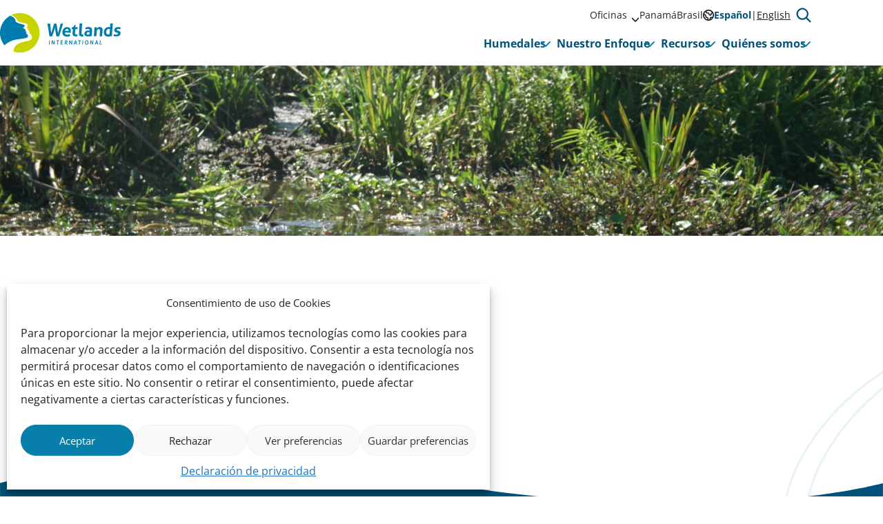

--- FILE ---
content_type: text/html; charset=UTF-8
request_url: https://lac.wetlands.org/recursos/page/33/
body_size: 19109
content:
<!doctype html>
<html lang="es-ES">
	<head>
		<meta charset="utf-8">
		<meta name="viewport" content="width=device-width, initial-scale=1">

		<meta name='robots' content='index, follow, max-image-preview:large, max-snippet:-1, max-video-preview:-1' />
<meta name="dlm-version" content="5.1.6">
	<!-- This site is optimized with the Yoast SEO plugin v26.8 - https://yoast.com/product/yoast-seo-wordpress/ -->
	<title>Recursos - Wetlands International LAC Fundación Humedales</title>
	<link rel="canonical" href="https://lac.wetlands.org/recursos/" />
	<meta property="og:locale" content="es_ES" />
	<meta property="og:type" content="article" />
	<meta property="og:title" content="Recursos - Wetlands International LAC Fundación Humedales" />
	<meta property="og:url" content="https://lac.wetlands.org/recursos/" />
	<meta property="og:site_name" content="Wetlands International LAC Fundación Humedales" />
	<meta property="article:publisher" content="https://www.facebook.com/fundacion.humedales" />
	<meta property="article:modified_time" content="2024-07-31T18:42:16+00:00" />
	<meta property="og:image" content="https://lac.wetlands.org/wp-content/uploads/sites/3/2024/07/Fauna-7-Ruben-Quintana-1-scaled-e1722450846876.jpg" />
	<meta property="og:image:width" content="2560" />
	<meta property="og:image:height" content="1250" />
	<meta property="og:image:type" content="image/jpeg" />
	<meta name="twitter:card" content="summary_large_image" />
	<meta name="twitter:site" content="@wetlands_lac" />
	<meta name="twitter:label1" content="Tiempo de lectura" />
	<meta name="twitter:data1" content="1 minuto" />
	<script type="application/ld+json" class="yoast-schema-graph">{"@context":"https://schema.org","@graph":[{"@type":"WebPage","@id":"https://lac.wetlands.org/recursos/","url":"https://lac.wetlands.org/recursos/","name":"Recursos - Wetlands International LAC Fundación Humedales","isPartOf":{"@id":"https://lac.wetlands.org/#website"},"primaryImageOfPage":{"@id":"https://lac.wetlands.org/recursos/#primaryimage"},"image":{"@id":"https://lac.wetlands.org/recursos/#primaryimage"},"thumbnailUrl":"https://lac.wetlands.org/wp-content/uploads/sites/3/2024/07/Fauna-7-Ruben-Quintana-1-scaled-e1722450846876.jpg","datePublished":"2024-07-31T18:40:00+00:00","dateModified":"2024-07-31T18:42:16+00:00","inLanguage":"es","potentialAction":[{"@type":"ReadAction","target":["https://lac.wetlands.org/recursos/"]}]},{"@type":"ImageObject","inLanguage":"es","@id":"https://lac.wetlands.org/recursos/#primaryimage","url":"https://lac.wetlands.org/wp-content/uploads/sites/3/2024/07/Fauna-7-Ruben-Quintana-1-scaled-e1722450846876.jpg","contentUrl":"https://lac.wetlands.org/wp-content/uploads/sites/3/2024/07/Fauna-7-Ruben-Quintana-1-scaled-e1722450846876.jpg","width":2560,"height":1250},{"@type":"WebSite","@id":"https://lac.wetlands.org/#website","url":"https://lac.wetlands.org/","name":"Wetlands International LAC Fundación Humedales","description":"Salvaguardamos y restauramos los humedales para beneficio de las personas y la naturaleza","publisher":{"@id":"https://lac.wetlands.org/#organization"},"potentialAction":[{"@type":"SearchAction","target":{"@type":"EntryPoint","urlTemplate":"https://lac.wetlands.org/?s={search_term_string}"},"query-input":{"@type":"PropertyValueSpecification","valueRequired":true,"valueName":"search_term_string"}}],"inLanguage":"es"},{"@type":"Organization","@id":"https://lac.wetlands.org/#organization","name":"Wetlands International LAC Fundación Humedales","url":"https://lac.wetlands.org/","logo":{"@type":"ImageObject","inLanguage":"es","@id":"https://lac.wetlands.org/#/schema/logo/image/","url":"https://lac.wetlands.org/wp-content/uploads/sites/3/2024/06/Wetlands-International-logo-RGB-High-res-Transparente.png","contentUrl":"https://lac.wetlands.org/wp-content/uploads/sites/3/2024/06/Wetlands-International-logo-RGB-High-res-Transparente.png","width":1920,"height":949,"caption":"Wetlands International LAC Fundación Humedales"},"image":{"@id":"https://lac.wetlands.org/#/schema/logo/image/"},"sameAs":["https://www.facebook.com/fundacion.humedales","https://x.com/wetlands_lac","https://www.instagram.com/lacwetlands/","https://www.youtube.com/c/WetlandsInternationalLAC"]}]}</script>
	<!-- / Yoast SEO plugin. -->


<link rel='stylesheet' id='wp-block-library-css' href='https://lac.wetlands.org/wp-includes/css/dist/block-library/style.min.css?ver=37fa25f4ecdf273eba2fcf6a50a1dd39' type='text/css' media='all' />
<style id='elasticpress-related-posts-style-inline-css' type='text/css'>
.editor-styles-wrapper .wp-block-elasticpress-related-posts ul,.wp-block-elasticpress-related-posts ul{list-style-type:none;padding:0}.editor-styles-wrapper .wp-block-elasticpress-related-posts ul li a>div{display:inline}

</style>
<style id='global-styles-inline-css' type='text/css'>
:root{--wp--preset--aspect-ratio--square: 1;--wp--preset--aspect-ratio--4-3: 4/3;--wp--preset--aspect-ratio--3-4: 3/4;--wp--preset--aspect-ratio--3-2: 3/2;--wp--preset--aspect-ratio--2-3: 2/3;--wp--preset--aspect-ratio--16-9: 16/9;--wp--preset--aspect-ratio--9-16: 9/16;--wp--preset--color--black: #000000;--wp--preset--color--cyan-bluish-gray: #abb8c3;--wp--preset--color--white: #ffffff;--wp--preset--color--pale-pink: #f78da7;--wp--preset--color--vivid-red: #cf2e2e;--wp--preset--color--luminous-vivid-orange: #ff6900;--wp--preset--color--luminous-vivid-amber: #fcb900;--wp--preset--color--light-green-cyan: #7bdcb5;--wp--preset--color--vivid-green-cyan: #00d084;--wp--preset--color--pale-cyan-blue: #8ed1fc;--wp--preset--color--vivid-cyan-blue: #0693e3;--wp--preset--color--vivid-purple: #9b51e0;--wp--preset--gradient--vivid-cyan-blue-to-vivid-purple: linear-gradient(135deg,rgba(6,147,227,1) 0%,rgb(155,81,224) 100%);--wp--preset--gradient--light-green-cyan-to-vivid-green-cyan: linear-gradient(135deg,rgb(122,220,180) 0%,rgb(0,208,130) 100%);--wp--preset--gradient--luminous-vivid-amber-to-luminous-vivid-orange: linear-gradient(135deg,rgba(252,185,0,1) 0%,rgba(255,105,0,1) 100%);--wp--preset--gradient--luminous-vivid-orange-to-vivid-red: linear-gradient(135deg,rgba(255,105,0,1) 0%,rgb(207,46,46) 100%);--wp--preset--gradient--very-light-gray-to-cyan-bluish-gray: linear-gradient(135deg,rgb(238,238,238) 0%,rgb(169,184,195) 100%);--wp--preset--gradient--cool-to-warm-spectrum: linear-gradient(135deg,rgb(74,234,220) 0%,rgb(151,120,209) 20%,rgb(207,42,186) 40%,rgb(238,44,130) 60%,rgb(251,105,98) 80%,rgb(254,248,76) 100%);--wp--preset--gradient--blush-light-purple: linear-gradient(135deg,rgb(255,206,236) 0%,rgb(152,150,240) 100%);--wp--preset--gradient--blush-bordeaux: linear-gradient(135deg,rgb(254,205,165) 0%,rgb(254,45,45) 50%,rgb(107,0,62) 100%);--wp--preset--gradient--luminous-dusk: linear-gradient(135deg,rgb(255,203,112) 0%,rgb(199,81,192) 50%,rgb(65,88,208) 100%);--wp--preset--gradient--pale-ocean: linear-gradient(135deg,rgb(255,245,203) 0%,rgb(182,227,212) 50%,rgb(51,167,181) 100%);--wp--preset--gradient--electric-grass: linear-gradient(135deg,rgb(202,248,128) 0%,rgb(113,206,126) 100%);--wp--preset--gradient--midnight: linear-gradient(135deg,rgb(2,3,129) 0%,rgb(40,116,252) 100%);--wp--preset--font-size--small: 13px;--wp--preset--font-size--medium: 20px;--wp--preset--font-size--large: 36px;--wp--preset--font-size--x-large: 42px;--wp--preset--font-size--regular: 16px;--wp--preset--font-size--intro: 18px;--wp--preset--spacing--20: 0.44rem;--wp--preset--spacing--30: 0.67rem;--wp--preset--spacing--40: 1rem;--wp--preset--spacing--50: 1.5rem;--wp--preset--spacing--60: 2.25rem;--wp--preset--spacing--70: 3.38rem;--wp--preset--spacing--80: 5.06rem;--wp--preset--shadow--natural: 6px 6px 9px rgba(0, 0, 0, 0.2);--wp--preset--shadow--deep: 12px 12px 50px rgba(0, 0, 0, 0.4);--wp--preset--shadow--sharp: 6px 6px 0px rgba(0, 0, 0, 0.2);--wp--preset--shadow--outlined: 6px 6px 0px -3px rgba(255, 255, 255, 1), 6px 6px rgba(0, 0, 0, 1);--wp--preset--shadow--crisp: 6px 6px 0px rgba(0, 0, 0, 1);}:root { --wp--style--global--content-size: 770px;--wp--style--global--wide-size: 960px; }:where(body) { margin: 0; }.wp-site-blocks > .alignleft { float: left; margin-right: 2em; }.wp-site-blocks > .alignright { float: right; margin-left: 2em; }.wp-site-blocks > .aligncenter { justify-content: center; margin-left: auto; margin-right: auto; }:where(.is-layout-flex){gap: 0.5em;}:where(.is-layout-grid){gap: 0.5em;}.is-layout-flow > .alignleft{float: left;margin-inline-start: 0;margin-inline-end: 2em;}.is-layout-flow > .alignright{float: right;margin-inline-start: 2em;margin-inline-end: 0;}.is-layout-flow > .aligncenter{margin-left: auto !important;margin-right: auto !important;}.is-layout-constrained > .alignleft{float: left;margin-inline-start: 0;margin-inline-end: 2em;}.is-layout-constrained > .alignright{float: right;margin-inline-start: 2em;margin-inline-end: 0;}.is-layout-constrained > .aligncenter{margin-left: auto !important;margin-right: auto !important;}.is-layout-constrained > :where(:not(.alignleft):not(.alignright):not(.alignfull)){max-width: var(--wp--style--global--content-size);margin-left: auto !important;margin-right: auto !important;}.is-layout-constrained > .alignwide{max-width: var(--wp--style--global--wide-size);}body .is-layout-flex{display: flex;}.is-layout-flex{flex-wrap: wrap;align-items: center;}.is-layout-flex > :is(*, div){margin: 0;}body .is-layout-grid{display: grid;}.is-layout-grid > :is(*, div){margin: 0;}body{padding-top: 0px;padding-right: 0px;padding-bottom: 0px;padding-left: 0px;}a:where(:not(.wp-element-button)){text-decoration: underline;}:root :where(.wp-element-button, .wp-block-button__link){background-color: #32373c;border-width: 0;color: #fff;font-family: inherit;font-size: inherit;line-height: inherit;padding: calc(0.667em + 2px) calc(1.333em + 2px);text-decoration: none;}.has-black-color{color: var(--wp--preset--color--black) !important;}.has-cyan-bluish-gray-color{color: var(--wp--preset--color--cyan-bluish-gray) !important;}.has-white-color{color: var(--wp--preset--color--white) !important;}.has-pale-pink-color{color: var(--wp--preset--color--pale-pink) !important;}.has-vivid-red-color{color: var(--wp--preset--color--vivid-red) !important;}.has-luminous-vivid-orange-color{color: var(--wp--preset--color--luminous-vivid-orange) !important;}.has-luminous-vivid-amber-color{color: var(--wp--preset--color--luminous-vivid-amber) !important;}.has-light-green-cyan-color{color: var(--wp--preset--color--light-green-cyan) !important;}.has-vivid-green-cyan-color{color: var(--wp--preset--color--vivid-green-cyan) !important;}.has-pale-cyan-blue-color{color: var(--wp--preset--color--pale-cyan-blue) !important;}.has-vivid-cyan-blue-color{color: var(--wp--preset--color--vivid-cyan-blue) !important;}.has-vivid-purple-color{color: var(--wp--preset--color--vivid-purple) !important;}.has-black-background-color{background-color: var(--wp--preset--color--black) !important;}.has-cyan-bluish-gray-background-color{background-color: var(--wp--preset--color--cyan-bluish-gray) !important;}.has-white-background-color{background-color: var(--wp--preset--color--white) !important;}.has-pale-pink-background-color{background-color: var(--wp--preset--color--pale-pink) !important;}.has-vivid-red-background-color{background-color: var(--wp--preset--color--vivid-red) !important;}.has-luminous-vivid-orange-background-color{background-color: var(--wp--preset--color--luminous-vivid-orange) !important;}.has-luminous-vivid-amber-background-color{background-color: var(--wp--preset--color--luminous-vivid-amber) !important;}.has-light-green-cyan-background-color{background-color: var(--wp--preset--color--light-green-cyan) !important;}.has-vivid-green-cyan-background-color{background-color: var(--wp--preset--color--vivid-green-cyan) !important;}.has-pale-cyan-blue-background-color{background-color: var(--wp--preset--color--pale-cyan-blue) !important;}.has-vivid-cyan-blue-background-color{background-color: var(--wp--preset--color--vivid-cyan-blue) !important;}.has-vivid-purple-background-color{background-color: var(--wp--preset--color--vivid-purple) !important;}.has-black-border-color{border-color: var(--wp--preset--color--black) !important;}.has-cyan-bluish-gray-border-color{border-color: var(--wp--preset--color--cyan-bluish-gray) !important;}.has-white-border-color{border-color: var(--wp--preset--color--white) !important;}.has-pale-pink-border-color{border-color: var(--wp--preset--color--pale-pink) !important;}.has-vivid-red-border-color{border-color: var(--wp--preset--color--vivid-red) !important;}.has-luminous-vivid-orange-border-color{border-color: var(--wp--preset--color--luminous-vivid-orange) !important;}.has-luminous-vivid-amber-border-color{border-color: var(--wp--preset--color--luminous-vivid-amber) !important;}.has-light-green-cyan-border-color{border-color: var(--wp--preset--color--light-green-cyan) !important;}.has-vivid-green-cyan-border-color{border-color: var(--wp--preset--color--vivid-green-cyan) !important;}.has-pale-cyan-blue-border-color{border-color: var(--wp--preset--color--pale-cyan-blue) !important;}.has-vivid-cyan-blue-border-color{border-color: var(--wp--preset--color--vivid-cyan-blue) !important;}.has-vivid-purple-border-color{border-color: var(--wp--preset--color--vivid-purple) !important;}.has-vivid-cyan-blue-to-vivid-purple-gradient-background{background: var(--wp--preset--gradient--vivid-cyan-blue-to-vivid-purple) !important;}.has-light-green-cyan-to-vivid-green-cyan-gradient-background{background: var(--wp--preset--gradient--light-green-cyan-to-vivid-green-cyan) !important;}.has-luminous-vivid-amber-to-luminous-vivid-orange-gradient-background{background: var(--wp--preset--gradient--luminous-vivid-amber-to-luminous-vivid-orange) !important;}.has-luminous-vivid-orange-to-vivid-red-gradient-background{background: var(--wp--preset--gradient--luminous-vivid-orange-to-vivid-red) !important;}.has-very-light-gray-to-cyan-bluish-gray-gradient-background{background: var(--wp--preset--gradient--very-light-gray-to-cyan-bluish-gray) !important;}.has-cool-to-warm-spectrum-gradient-background{background: var(--wp--preset--gradient--cool-to-warm-spectrum) !important;}.has-blush-light-purple-gradient-background{background: var(--wp--preset--gradient--blush-light-purple) !important;}.has-blush-bordeaux-gradient-background{background: var(--wp--preset--gradient--blush-bordeaux) !important;}.has-luminous-dusk-gradient-background{background: var(--wp--preset--gradient--luminous-dusk) !important;}.has-pale-ocean-gradient-background{background: var(--wp--preset--gradient--pale-ocean) !important;}.has-electric-grass-gradient-background{background: var(--wp--preset--gradient--electric-grass) !important;}.has-midnight-gradient-background{background: var(--wp--preset--gradient--midnight) !important;}.has-small-font-size{font-size: var(--wp--preset--font-size--small) !important;}.has-medium-font-size{font-size: var(--wp--preset--font-size--medium) !important;}.has-large-font-size{font-size: var(--wp--preset--font-size--large) !important;}.has-x-large-font-size{font-size: var(--wp--preset--font-size--x-large) !important;}.has-regular-font-size{font-size: var(--wp--preset--font-size--regular) !important;}.has-intro-font-size{font-size: var(--wp--preset--font-size--intro) !important;}
:where(.wp-block-post-template.is-layout-flex){gap: 1.25em;}:where(.wp-block-post-template.is-layout-grid){gap: 1.25em;}
:where(.wp-block-columns.is-layout-flex){gap: 2em;}:where(.wp-block-columns.is-layout-grid){gap: 2em;}
:root :where(.wp-block-pullquote){font-size: 1.5em;line-height: 1.6;}
</style>
<link rel='stylesheet' id='cmplz-general-css' href='https://lac.wetlands.org/wp-content/plugins/complianz-gdpr-premium-multisite/assets/css/cookieblocker.min.css?ver=1767688986' type='text/css' media='all' />
<link rel='stylesheet' id='ep_general_styles-css' href='https://lac.wetlands.org/wp-content/plugins/elasticpress/dist/css/general-styles.css?ver=66295efe92a630617c00' type='text/css' media='all' />
<link rel='stylesheet' id='clarkson_main-css' href='https://lac.wetlands.org/wp-content/themes/wetlands/dist/main.css?ver=dd1ffb475db5a3e89b9266aac5cc0982eec62e05' type='text/css' media='all' />
<link rel='stylesheet' id='elasticpress-facets-css' href='https://lac.wetlands.org/wp-content/plugins/elasticpress/dist/css/facets-styles.css?ver=e96caca972beab457d95' type='text/css' media='all' />
<script type="text/javascript" src="https://lac.wetlands.org/wp-content/plugins/google-analytics-premium/assets/js/frontend-gtag.min.js?ver=9.11.1" id="monsterinsights-frontend-script-js" async="async" data-wp-strategy="async"></script>
<script data-cfasync="false" data-wpfc-render="false" type="text/javascript" id='monsterinsights-frontend-script-js-extra'>/* <![CDATA[ */
var monsterinsights_frontend = {"js_events_tracking":"true","download_extensions":"doc,pdf,ppt,zip,xls,docx,pptx,xlsx","inbound_paths":"[{\"path\":\"\\\/go\\\/\",\"label\":\"affiliate\"},{\"path\":\"\\\/recommend\\\/\",\"label\":\"affiliate\"}]","home_url":"https:\/\/lac.wetlands.org","hash_tracking":"false","v4_id":"G-8Q1T1TPXLH"};/* ]]> */
</script>
<script type="text/javascript" src="https://lac.wetlands.org/wp-includes/js/jquery/jquery.min.js?ver=3.7.1" id="jquery-core-js"></script>
<script type="text/javascript" src="https://lac.wetlands.org/wp-includes/js/jquery/jquery-migrate.min.js?ver=3.4.1" id="jquery-migrate-js"></script>
<script type="text/javascript" src="https://lac.wetlands.org/wp-content/themes/wetlands/dist/sentry.js?ver=dd1ffb475db5a3e89b9266aac5cc0982eec62e05" id="clarkson_sentry-js"></script>
<link rel="https://api.w.org/" href="https://lac.wetlands.org/wp-json/" /><link rel="alternate" title="JSON" type="application/json" href="https://lac.wetlands.org/wp-json/wp/v2/pages/7954" /><link rel="EditURI" type="application/rsd+xml" title="RSD" href="https://lac.wetlands.org/xmlrpc.php?rsd" />

<link rel='shortlink' href='https://lac.wetlands.org/?p=7954' />
<link rel="alternate" title="oEmbed (JSON)" type="application/json+oembed" href="https://lac.wetlands.org/wp-json/oembed/1.0/embed?url=https%3A%2F%2Flac.wetlands.org%2Frecursos%2F" />
<link rel="alternate" title="oEmbed (XML)" type="text/xml+oembed" href="https://lac.wetlands.org/wp-json/oembed/1.0/embed?url=https%3A%2F%2Flac.wetlands.org%2Frecursos%2F&#038;format=xml" />
			<style>.cmplz-hidden {
					display: none !important;
				}</style><link rel="icon" href="https://lac.wetlands.org/wp-content/uploads/sites/3/2024/06/cropped-Wetlands-International-logo-RGB-High-res-1-150x150.jpg" sizes="32x32" />
<link rel="icon" href="https://lac.wetlands.org/wp-content/uploads/sites/3/2024/06/cropped-Wetlands-International-logo-RGB-High-res-1-300x300.jpg" sizes="192x192" />
<link rel="apple-touch-icon" href="https://lac.wetlands.org/wp-content/uploads/sites/3/2024/06/cropped-Wetlands-International-logo-RGB-High-res-1-300x300.jpg" />
<meta name="msapplication-TileImage" content="https://lac.wetlands.org/wp-content/uploads/sites/3/2024/06/cropped-Wetlands-International-logo-RGB-High-res-1-300x300.jpg" />

	</head>
	<body data-cmplz=1 class="paged page-template-default page page-id-7954 paged-33 page-paged-33">

	<header class="header">

	<!-- Skiplink -->
	<a href="#main-content" data-module="skiplink" class="skip-to-content">Ir al contenido</a>

	
	<div class="container">
		<div class="flex items-center justify-between gap-4">
			<div class="flex items-center">
				<a
					class="brand"
					href="https://lac.wetlands.org/"
					aria-label="Wetlands International LAC Fundación Humedales logo, ir a la página de inicio"
					>
					<img
						src="https://lac.wetlands.org/wp-content/themes/wetlands/dist/images/logo-wetlands.svg"
						width="175"
						height="57"
						alt=""
						class="brand__logo"
					/>
				</a>
			</div>

			<div class="flex flex-col gap-1">
				<div class="hidden md:block md:ml-auto">
					<div class="header__content">
						<div class="flex items-center gap-8">
															<div aria-label="Oficinas LAC" data-module="meta-nav">
									<div class="menu-oficinas-lac-container"><ul id="menu-oficinas-lac" class="meta-nav"><li class='meta-nav__item meta-nav__item--parent'><a  href="https://lac.wetlands.org/?page_id=7807" class='meta-nav__link '>Oficinas</a>
	

<button
	class="btn meta-nav__arrow"
							aria-expanded="false"
				aria-label="Sub&#x20;menu"
						>
	
	
						<span class="btn__icon">
			<span class="icon-inline icon-chevron-down" aria-hidden="true"><svg xmlns="http://www.w3.org/2000/svg" viewBox="0 0 512 512"><!--! Font Awesome Pro 6.4.0 by @fontawesome - https://fontawesome.com License - https://fontawesome.com/license (Commercial License) Copyright 2023 Fonticons, Inc. --><path d="M233.4 406.6c12.5 12.5 32.8 12.5 45.3 0l192-192c12.5-12.5 12.5-32.8 0-45.3s-32.8-12.5-45.3 0L256 338.7 86.6 169.4c-12.5-12.5-32.8-12.5-45.3 0s-12.5 32.8 0 45.3l192 192z"/></svg></span>

							<span class="icon-inline icon-inline--expanded icon-chevron-down" aria-hidden="true"><svg xmlns="http://www.w3.org/2000/svg" viewBox="0 0 512 512"><!--! Font Awesome Pro 6.4.0 by @fontawesome - https://fontawesome.com License - https://fontawesome.com/license (Commercial License) Copyright 2023 Fonticons, Inc. --><path d="M233.4 406.6c12.5 12.5 32.8 12.5 45.3 0l192-192c12.5-12.5 12.5-32.8 0-45.3s-32.8-12.5-45.3 0L256 338.7 86.6 169.4c-12.5-12.5-32.8-12.5-45.3 0s-12.5 32.8 0 45.3l192 192z"/></svg></span>
					</span>
	
	</button>
<ul class='sub-menu meta-nav-sub' aria-hidden='true'><li class='meta-nav-sub__item'><a  href="https://africa.wetlands.org/en/" class=' meta-nav-sub__link'>África del Este</a></li><li class='meta-nav-sub__item'><a  href="https://europe.wetlands.org/" class=' meta-nav-sub__link'>Europa</a></li><li class='meta-nav-sub__item'><a  href="https://indonesia.wetlands.org/" class=' meta-nav-sub__link'>Indonesia</a></li><li class='meta-nav-sub__item'><a  href="https://japan.wetlands.org/" class=' meta-nav-sub__link'>Japón</a></li><li class='meta-nav-sub__item'><a  href="https://www.wetlands.org/" class=' meta-nav-sub__link'>Oficina central</a></li><li class='meta-nav-sub__item'><a  href="https://philippines.wetlands.org/" class=' meta-nav-sub__link'>Filipinas</a></li><li class='meta-nav-sub__item'><a  href="https://malaysia.wetlands.org/" class=' meta-nav-sub__link'>Malasia</a></li><li class='meta-nav-sub__item'><a  href="https://south-asia.wetlands.org/" class=' meta-nav-sub__link'>Asia del Sur</a></li><li class='meta-nav-sub__item'><a  href="https://africa.wetlands.org/" class=' meta-nav-sub__link'>África occidental</a></li></ul></li><li class='meta-nav__item'><a  href="https://lac.wetlands.org/panama/" class='meta-nav__link '>Panamá</a></li><li class='meta-nav__item'><a  href="https://lac.wetlands.org/pt-br/" class='meta-nav__link '>Brasil</a></li></ul></div>
								</div>
							
								<div aria-label="Idiomas">
		<div class="flex items-center justify-center gap-2">
			<span class="icon-inline" aria-hidden="true"><svg width="20" height="20" viewBox="0 0 20 20" fill="none" xmlns="http://www.w3.org/2000/svg"><path fill-rule="evenodd" clip-rule="evenodd" d="M2.252 8H3a3 3 0 0 1 3 3v1a1 1 0 0 0 1 1 3 3 0 0 1 3 3v2a8 8 0 0 0 2-.252V16a3 3 0 0 1 3-3h2.419c.375-.926.581-1.94.581-3s-.206-2.074-.581-3H17a1 1 0 0 0-1 1 3 3 0 1 1-6 0 1 1 0 0 0-1-1h-.5a3.5 3.5 0 0 1-3.491-3.252A8.004 8.004 0 0 0 2.252 8Zm3.302-6.96A10 10 0 0 0 0 10c0 5.145 3.885 9.382 8.88 9.938l.017.002a10.098 10.098 0 0 0 4.431-.507l.01-.003a10.032 10.032 0 0 0 5.621-4.983l.003-.005A9.96 9.96 0 0 0 20 10a9.958 9.958 0 0 0-1.037-4.44l-.005-.01A10 10 0 0 0 10 0a9.959 9.959 0 0 0-4.443 1.039l-.003.001ZM7 2.582V3.5A1.5 1.5 0 0 0 8.5 5H9a3 3 0 0 1 3 3 1 1 0 1 0 2 0 3 3 0 0 1 2.309-2.92A7.986 7.986 0 0 0 10 2a7.98 7.98 0 0 0-3 .582ZM16.245 15H15a1 1 0 0 0-1 1v.93A8.038 8.038 0 0 0 16.245 15ZM8 17.748C4.55 16.86 2 13.728 2 10h1a1 1 0 0 1 1 1v1a3 3 0 0 0 3 3 1 1 0 0 1 1 1v1.748Z" fill="#1A1A1A"/></svg>
</span>
			<div class="menu-idiomas-container"><ul class="language-switcher-list"><li id="menu-item-6149" class="site-id-3 mlp-language-nav-item menu-item menu-item-type-mlp_language menu-item-object-mlp_language mlp-current-language-item menu-item-6149"><a rel="alternate" href="https://lac.wetlands.org/" lang="es-ES" hreflang="es-ES">Español</a></li>
<li id="menu-item-6150" class="site-id-4 mlp-language-nav-item menu-item menu-item-type-mlp_language menu-item-object-mlp_language menu-item-6150"><a rel="alternate" href="https://lac.wetlands.org/en/" lang="en-US" hreflang="en-US">English</a></li>
</ul></div>
		</div>
	</div>

							
<div
	class="header-search"
	data-module="toggle"
	data-config="{&quot;trigger&quot;:&quot;.js-header-search&quot;,&quot;target&quot;:&quot;.header-search__dropdown&quot;,&quot;focusInput&quot;:true}">
	
	

<button
	class="btn btn--search&#x20;js-header-search"
							aria-expanded="false"
				aria-label="Abrir&#x20;el&#x20;formulario&#x20;de&#x20;b&#x00FA;squeda"
					data-collapsed="Abrir&#x20;el&#x20;formulario&#x20;de&#x20;b&#x00FA;squeda"
				data-expanded="Cerrar&#x20;formulario&#x20;de&#x20;b&#x00FA;squeda"
			>
	
	
						<span class="btn__icon">
			<span class="icon-inline icon-search" aria-hidden="true"><svg width="24" height="24" viewBox="0 0 24 24" fill="none" xmlns="http://www.w3.org/2000/svg"><path fill-rule="evenodd" clip-rule="evenodd" d="M18.165 6.786a8.677 8.677 0 1 0-2.696 10.275l5.112 5.112a1.125 1.125 0 0 0 1.59-1.591l-5.111-5.113a8.674 8.674 0 0 0 1.105-8.683ZM7.666 4.266a6.427 6.427 0 1 1 5.028 11.829 6.427 6.427 0 0 1-5.028-11.83Z" fill="#1A1A1A"/></svg>
</span>

							<span class="icon-inline icon-inline--expanded icon-close" aria-hidden="true"><svg width="14" height="14" viewBox="0 0 14 14" fill="none" xmlns="http://www.w3.org/2000/svg"><path fill-rule="evenodd" clip-rule="evenodd" d="M2.327.63A1.2 1.2 0 1 0 .63 2.327l4.65 4.651L.63 11.63a1.2 1.2 0 1 0 1.697 1.697l4.651-4.652 4.652 4.652a1.2 1.2 0 0 0 1.697-1.697L8.675 6.978l4.652-4.651A1.2 1.2 0 1 0 11.63.63L6.978 5.28 2.327.63Z" fill="#1A1A1A"/></svg>
</span>
					</span>
	
	</button>
	<div class="header-search__dropdown" aria-hidden="true">
		<div class="search-element ">
	<form class="flex items-end gap-4 flex-nowrap" method="get" action="https://lac.wetlands.org" role="search">
		<div class="grow">
			<label for="searchbar-697fa9ab94c01" class="screen-reader-text">Ingresar tus términos de búsqueda
</label>
			<div class="flex search-element__inner">
				<input
					type="search"
					name="s"
					value=""
					id="searchbar-697fa9ab94c01"
					placeholder="Buscar por palabras clave"
					autocomplete="off"
					autocapitalize="off"
					autocorrect="off"
					spellcheck="false"
				>
				


<button
	class="btn "
				type="submit"
							aria-label="Buscar"
						>
						<span class="btn__icon">
			<span class="icon-inline icon-search" aria-hidden="true"><svg width="24" height="24" viewBox="0 0 24 24" fill="none" xmlns="http://www.w3.org/2000/svg"><path fill-rule="evenodd" clip-rule="evenodd" d="M18.165 6.786a8.677 8.677 0 1 0-2.696 10.275l5.112 5.112a1.125 1.125 0 0 0 1.59-1.591l-5.111-5.113a8.674 8.674 0 0 0 1.105-8.683ZM7.666 4.266a6.427 6.427 0 1 1 5.028 11.829 6.427 6.427 0 0 1-5.028-11.83Z" fill="#1A1A1A"/></svg>
</span>

					</span>
	
	
	
	</button>
			</div>
		</div>
	</form>
</div>
	</div>
</div>
						</div>
					</div>
				</div>

				<div class="header__content">
					<div class="flex gap-2">
													
<div
	class="header-menu md:hidden"
	data-module="menu"
	data-config="{&quot;trigger&quot;:&quot;.js-header-menu-697fa9ab95628&quot;,&quot;target&quot;:&quot;.header-menu__dropdown-697fa9ab95629&quot;,&quot;disableScroll&quot;:true,&quot;defaultButtonText&quot;:&quot;Men\u00fa&quot;,&quot;closeButtonText&quot;:&quot;Cerrar&quot;}">
	<button aria-expanded="false" class="btn btn--menu js-header-menu-697fa9ab95628">
		<span class="btn__blob" aria-hidden="true">
			<svg width="22" height="20" viewBox="0 0 22 20" fill="none" xmlns="http://www.w3.org/2000/svg"><path d="M19.69 13.884c-9.128 3.363-10.302 7.36-14.492 3.654C1.252 13.525.669 8.379.82 6.32c.59-8.087 9.383-6.592 13.573-2.886 5.303 4.691 8.706 9.194 5.297 10.45Z" fill="#CEE5EE"/></svg>
		</span>
		<span class="btn__bars" aria-hidden="true">
			<span class="btn__bar-1"></span>
			<span class="btn__bar-2"></span>
			<span class="btn__bar-3"></span>
		</span>
		<span class="btn__text">
			Menú
		</span>
	</button>

	<div class="header-menu__dropdown header-menu__dropdown-697fa9ab95629" aria-hidden="true">
		<div class="flex flex-col gap-8">
			<nav class="navigation" aria-label="Bajada" data-module="primary-nav">
				<div class="menu-bajada-container"><ul id="menu-bajada" class="primary-nav"><li class='primary-nav__item primary-nav__item--parent'><a  href="https://lac.wetlands.org/humedales-4/" class='primary-nav__link '>Humedales</a>
	

<button
	class="btn primary-nav__arrow"
							aria-expanded="false"
				aria-label="Submenu&#x20;Humedales"
						>
	
	
						<span class="btn__icon">
			<span class="icon-inline icon-chevron-down" aria-hidden="true"><svg xmlns="http://www.w3.org/2000/svg" viewBox="0 0 512 512"><!--! Font Awesome Pro 6.4.0 by @fontawesome - https://fontawesome.com License - https://fontawesome.com/license (Commercial License) Copyright 2023 Fonticons, Inc. --><path d="M233.4 406.6c12.5 12.5 32.8 12.5 45.3 0l192-192c12.5-12.5 12.5-32.8 0-45.3s-32.8-12.5-45.3 0L256 338.7 86.6 169.4c-12.5-12.5-32.8-12.5-45.3 0s-12.5 32.8 0 45.3l192 192z"/></svg></span>

							<span class="icon-inline icon-inline--expanded icon-chevron-down" aria-hidden="true"><svg xmlns="http://www.w3.org/2000/svg" viewBox="0 0 512 512"><!--! Font Awesome Pro 6.4.0 by @fontawesome - https://fontawesome.com License - https://fontawesome.com/license (Commercial License) Copyright 2023 Fonticons, Inc. --><path d="M233.4 406.6c12.5 12.5 32.8 12.5 45.3 0l192-192c12.5-12.5 12.5-32.8 0-45.3s-32.8-12.5-45.3 0L256 338.7 86.6 169.4c-12.5-12.5-32.8-12.5-45.3 0s-12.5 32.8 0 45.3l192 192z"/></svg></span>
					</span>
	
	</button>
<div class='sub-menu-container primary-nav-sub-container' aria-hidden='true'><div class='container'><ul class='sub-menu primary-nav-sub'><li class='primary-nav-sub__item'><a  href="https://lac.wetlands.org/humedales-4/que-son/" class=' primary-nav-sub__link'>Tipos de humedales</a></li><li class='primary-nav-sub__item'><a  href="https://lac.wetlands.org/humedales-4/su-importancia/" class=' primary-nav-sub__link'>Su importancia</a></li></ul></div></div></li><li class='primary-nav__item primary-nav__item--parent'><a  href="https://lac.wetlands.org/nuestro-enfoque/" class='primary-nav__link '>Nuestro Enfoque</a>
	

<button
	class="btn primary-nav__arrow"
							aria-expanded="false"
				aria-label="Submenu&#x20;Nuestro&#x20;Enfoque"
						>
	
	
						<span class="btn__icon">
			<span class="icon-inline icon-chevron-down" aria-hidden="true"><svg xmlns="http://www.w3.org/2000/svg" viewBox="0 0 512 512"><!--! Font Awesome Pro 6.4.0 by @fontawesome - https://fontawesome.com License - https://fontawesome.com/license (Commercial License) Copyright 2023 Fonticons, Inc. --><path d="M233.4 406.6c12.5 12.5 32.8 12.5 45.3 0l192-192c12.5-12.5 12.5-32.8 0-45.3s-32.8-12.5-45.3 0L256 338.7 86.6 169.4c-12.5-12.5-32.8-12.5-45.3 0s-12.5 32.8 0 45.3l192 192z"/></svg></span>

							<span class="icon-inline icon-inline--expanded icon-chevron-down" aria-hidden="true"><svg xmlns="http://www.w3.org/2000/svg" viewBox="0 0 512 512"><!--! Font Awesome Pro 6.4.0 by @fontawesome - https://fontawesome.com License - https://fontawesome.com/license (Commercial License) Copyright 2023 Fonticons, Inc. --><path d="M233.4 406.6c12.5 12.5 32.8 12.5 45.3 0l192-192c12.5-12.5 12.5-32.8 0-45.3s-32.8-12.5-45.3 0L256 338.7 86.6 169.4c-12.5-12.5-32.8-12.5-45.3 0s-12.5 32.8 0 45.3l192 192z"/></svg></span>
					</span>
	
	</button>
<div class='sub-menu-container primary-nav-sub-container' aria-hidden='true'><div class='container'><ul class='sub-menu primary-nav-sub'><li class='primary-nav-sub__item'><a  href="https://lac.wetlands.org/nuestro-enfoque/humedales-y-naturaleza-saludables/" class=' primary-nav-sub__link'>Humedales y naturaleza saludables</a></li><li class='primary-nav-sub__item'><a  href="https://lac.wetlands.org/nuestro-enfoque/costas-y-deltas-llenos-de-vida/" class=' primary-nav-sub__link'>Costas y deltas llenos de vida</a></li><li class='primary-nav-sub__item'><a  href="https://lac.wetlands.org/nuestro-enfoque/reservas-de-agua-de-aqua-disponibles-desde-las-montanas-hasta-el-mar/" class=' primary-nav-sub__link'>Reservas de agua disponibles desde las montañas hasta el mar</a></li><li class='primary-nav-sub__item'><a  href="https://lac.wetlands.org/nuestro-enfoque/valiosas-turberas-preservadas-y-restauradas/" class=' primary-nav-sub__link'>Valiosas turberas preservadas y restauradas</a></li></ul></div></div></li><li class='primary-nav__item primary-nav__item--parent primary-nav__item--active'><a  href="https://lac.wetlands.org/recursos/" aria-current="page" class='primary-nav__link '>Recursos</a>
	

<button
	class="btn primary-nav__arrow"
							aria-expanded="false"
				aria-label="Submenu&#x20;Recursos"
						>
	
	
						<span class="btn__icon">
			<span class="icon-inline icon-chevron-down" aria-hidden="true"><svg xmlns="http://www.w3.org/2000/svg" viewBox="0 0 512 512"><!--! Font Awesome Pro 6.4.0 by @fontawesome - https://fontawesome.com License - https://fontawesome.com/license (Commercial License) Copyright 2023 Fonticons, Inc. --><path d="M233.4 406.6c12.5 12.5 32.8 12.5 45.3 0l192-192c12.5-12.5 12.5-32.8 0-45.3s-32.8-12.5-45.3 0L256 338.7 86.6 169.4c-12.5-12.5-32.8-12.5-45.3 0s-12.5 32.8 0 45.3l192 192z"/></svg></span>

							<span class="icon-inline icon-inline--expanded icon-chevron-down" aria-hidden="true"><svg xmlns="http://www.w3.org/2000/svg" viewBox="0 0 512 512"><!--! Font Awesome Pro 6.4.0 by @fontawesome - https://fontawesome.com License - https://fontawesome.com/license (Commercial License) Copyright 2023 Fonticons, Inc. --><path d="M233.4 406.6c12.5 12.5 32.8 12.5 45.3 0l192-192c12.5-12.5 12.5-32.8 0-45.3s-32.8-12.5-45.3 0L256 338.7 86.6 169.4c-12.5-12.5-32.8-12.5-45.3 0s-12.5 32.8 0 45.3l192 192z"/></svg></span>
					</span>
	
	</button>
<div class='sub-menu-container primary-nav-sub-container' aria-hidden='true'><div class='container'><ul class='sub-menu primary-nav-sub'><li class='primary-nav-sub__item'><a  href="https://lac.wetlands.org/publicacion/" class=' primary-nav-sub__link'>Publicaciones</a></li><li class='primary-nav-sub__item'><a  href="https://lac.wetlands.org/mas-noticias/" class=' primary-nav-sub__link'>Noticias</a></li><li class='primary-nav-sub__item'><a  href="https://lac.wetlands.org/blog/" class=' primary-nav-sub__link'>Blogs</a></li><li class='primary-nav-sub__item'><a  href="https://lac.wetlands.org/medios/" class=' primary-nav-sub__link'>Medios</a></li></ul></div></div></li><li class='primary-nav__item primary-nav__item--parent'><a  href="https://lac.wetlands.org/quienes-somos/" class='primary-nav__link '>Quiénes somos</a>
	

<button
	class="btn primary-nav__arrow"
							aria-expanded="false"
				aria-label="Submenu&#x20;Qui&#x00E9;nes&#x20;somos"
						>
	
	
						<span class="btn__icon">
			<span class="icon-inline icon-chevron-down" aria-hidden="true"><svg xmlns="http://www.w3.org/2000/svg" viewBox="0 0 512 512"><!--! Font Awesome Pro 6.4.0 by @fontawesome - https://fontawesome.com License - https://fontawesome.com/license (Commercial License) Copyright 2023 Fonticons, Inc. --><path d="M233.4 406.6c12.5 12.5 32.8 12.5 45.3 0l192-192c12.5-12.5 12.5-32.8 0-45.3s-32.8-12.5-45.3 0L256 338.7 86.6 169.4c-12.5-12.5-32.8-12.5-45.3 0s-12.5 32.8 0 45.3l192 192z"/></svg></span>

							<span class="icon-inline icon-inline--expanded icon-chevron-down" aria-hidden="true"><svg xmlns="http://www.w3.org/2000/svg" viewBox="0 0 512 512"><!--! Font Awesome Pro 6.4.0 by @fontawesome - https://fontawesome.com License - https://fontawesome.com/license (Commercial License) Copyright 2023 Fonticons, Inc. --><path d="M233.4 406.6c12.5 12.5 32.8 12.5 45.3 0l192-192c12.5-12.5 12.5-32.8 0-45.3s-32.8-12.5-45.3 0L256 338.7 86.6 169.4c-12.5-12.5-32.8-12.5-45.3 0s-12.5 32.8 0 45.3l192 192z"/></svg></span>
					</span>
	
	</button>
<div class='sub-menu-container primary-nav-sub-container' aria-hidden='true'><div class='container'><ul class='sub-menu primary-nav-sub'><li class='primary-nav-sub__item'><a  href="https://lac.wetlands.org/fundacion-humedales/" class=' primary-nav-sub__link'>Fundación Humedales</a></li><li class='primary-nav-sub__item'><a  href="https://lac.wetlands.org/wetlands-international/" class=' primary-nav-sub__link'>Wetlands International</a></li><li class='primary-nav-sub__item'><a  href="https://lac.wetlands.org/quienes-somos/oficinas-lac/" class=' primary-nav-sub__link'>Conozca nuestras oficinas en LAC</a></li></ul></div></div></li></ul></div>
			</nav>

							<div aria-label="Oficinas LAC" data-module="meta-nav">
					<div class="menu-oficinas-lac-container"><ul id="menu-oficinas-lac-1" class="meta-nav"><li class='meta-nav__item meta-nav__item--parent'><a  href="https://lac.wetlands.org/?page_id=7807" class='meta-nav__link '>Oficinas</a>
	

<button
	class="btn meta-nav__arrow"
							aria-expanded="false"
				aria-label="Sub&#x20;menu"
						>
	
	
						<span class="btn__icon">
			<span class="icon-inline icon-chevron-down" aria-hidden="true"><svg xmlns="http://www.w3.org/2000/svg" viewBox="0 0 512 512"><!--! Font Awesome Pro 6.4.0 by @fontawesome - https://fontawesome.com License - https://fontawesome.com/license (Commercial License) Copyright 2023 Fonticons, Inc. --><path d="M233.4 406.6c12.5 12.5 32.8 12.5 45.3 0l192-192c12.5-12.5 12.5-32.8 0-45.3s-32.8-12.5-45.3 0L256 338.7 86.6 169.4c-12.5-12.5-32.8-12.5-45.3 0s-12.5 32.8 0 45.3l192 192z"/></svg></span>

							<span class="icon-inline icon-inline--expanded icon-chevron-down" aria-hidden="true"><svg xmlns="http://www.w3.org/2000/svg" viewBox="0 0 512 512"><!--! Font Awesome Pro 6.4.0 by @fontawesome - https://fontawesome.com License - https://fontawesome.com/license (Commercial License) Copyright 2023 Fonticons, Inc. --><path d="M233.4 406.6c12.5 12.5 32.8 12.5 45.3 0l192-192c12.5-12.5 12.5-32.8 0-45.3s-32.8-12.5-45.3 0L256 338.7 86.6 169.4c-12.5-12.5-32.8-12.5-45.3 0s-12.5 32.8 0 45.3l192 192z"/></svg></span>
					</span>
	
	</button>
<ul class='sub-menu meta-nav-sub' aria-hidden='true'><li class='meta-nav-sub__item'><a  href="https://africa.wetlands.org/en/" class=' meta-nav-sub__link'>África del Este</a></li><li class='meta-nav-sub__item'><a  href="https://europe.wetlands.org/" class=' meta-nav-sub__link'>Europa</a></li><li class='meta-nav-sub__item'><a  href="https://indonesia.wetlands.org/" class=' meta-nav-sub__link'>Indonesia</a></li><li class='meta-nav-sub__item'><a  href="https://japan.wetlands.org/" class=' meta-nav-sub__link'>Japón</a></li><li class='meta-nav-sub__item'><a  href="https://www.wetlands.org/" class=' meta-nav-sub__link'>Oficina central</a></li><li class='meta-nav-sub__item'><a  href="https://philippines.wetlands.org/" class=' meta-nav-sub__link'>Filipinas</a></li><li class='meta-nav-sub__item'><a  href="https://malaysia.wetlands.org/" class=' meta-nav-sub__link'>Malasia</a></li><li class='meta-nav-sub__item'><a  href="https://south-asia.wetlands.org/" class=' meta-nav-sub__link'>Asia del Sur</a></li><li class='meta-nav-sub__item'><a  href="https://africa.wetlands.org/" class=' meta-nav-sub__link'>África occidental</a></li></ul></li><li class='meta-nav__item'><a  href="https://lac.wetlands.org/panama/" class='meta-nav__link '>Panamá</a></li><li class='meta-nav__item'><a  href="https://lac.wetlands.org/pt-br/" class='meta-nav__link '>Brasil</a></li></ul></div>
				</div>
			
			<div class="search-element ">
	<form class="flex items-end gap-4 flex-nowrap" method="get" action="https://lac.wetlands.org" role="search">
		<div class="grow">
			<label for="searchbar-697fa9ab97e5b" class="screen-reader-text">Ingresar tus términos de búsqueda
</label>
			<div class="flex search-element__inner">
				<input
					type="search"
					name="s"
					value=""
					id="searchbar-697fa9ab97e5b"
					placeholder="Buscar por palabras clave"
					autocomplete="off"
					autocapitalize="off"
					autocorrect="off"
					spellcheck="false"
				>
				


<button
	class="btn "
				type="submit"
							aria-label="Buscar"
						>
						<span class="btn__icon">
			<span class="icon-inline icon-search" aria-hidden="true"><svg width="24" height="24" viewBox="0 0 24 24" fill="none" xmlns="http://www.w3.org/2000/svg"><path fill-rule="evenodd" clip-rule="evenodd" d="M18.165 6.786a8.677 8.677 0 1 0-2.696 10.275l5.112 5.112a1.125 1.125 0 0 0 1.59-1.591l-5.111-5.113a8.674 8.674 0 0 0 1.105-8.683ZM7.666 4.266a6.427 6.427 0 1 1 5.028 11.829 6.427 6.427 0 0 1-5.028-11.83Z" fill="#1A1A1A"/></svg>
</span>

					</span>
	
	
	
	</button>
			</div>
		</div>
	</form>
</div>

				<div aria-label="Idiomas">
		<div class="flex items-center justify-center gap-2">
			<span class="icon-inline" aria-hidden="true"><svg width="20" height="20" viewBox="0 0 20 20" fill="none" xmlns="http://www.w3.org/2000/svg"><path fill-rule="evenodd" clip-rule="evenodd" d="M2.252 8H3a3 3 0 0 1 3 3v1a1 1 0 0 0 1 1 3 3 0 0 1 3 3v2a8 8 0 0 0 2-.252V16a3 3 0 0 1 3-3h2.419c.375-.926.581-1.94.581-3s-.206-2.074-.581-3H17a1 1 0 0 0-1 1 3 3 0 1 1-6 0 1 1 0 0 0-1-1h-.5a3.5 3.5 0 0 1-3.491-3.252A8.004 8.004 0 0 0 2.252 8Zm3.302-6.96A10 10 0 0 0 0 10c0 5.145 3.885 9.382 8.88 9.938l.017.002a10.098 10.098 0 0 0 4.431-.507l.01-.003a10.032 10.032 0 0 0 5.621-4.983l.003-.005A9.96 9.96 0 0 0 20 10a9.958 9.958 0 0 0-1.037-4.44l-.005-.01A10 10 0 0 0 10 0a9.959 9.959 0 0 0-4.443 1.039l-.003.001ZM7 2.582V3.5A1.5 1.5 0 0 0 8.5 5H9a3 3 0 0 1 3 3 1 1 0 1 0 2 0 3 3 0 0 1 2.309-2.92A7.986 7.986 0 0 0 10 2a7.98 7.98 0 0 0-3 .582ZM16.245 15H15a1 1 0 0 0-1 1v.93A8.038 8.038 0 0 0 16.245 15ZM8 17.748C4.55 16.86 2 13.728 2 10h1a1 1 0 0 1 1 1v1a3 3 0 0 0 3 3 1 1 0 0 1 1 1v1.748Z" fill="#1A1A1A"/></svg>
</span>
			<div class="menu-idiomas-container"><ul class="language-switcher-list"><li class="site-id-3 mlp-language-nav-item menu-item menu-item-type-mlp_language menu-item-object-mlp_language mlp-current-language-item menu-item-6149"><a rel="alternate" href="https://lac.wetlands.org/" lang="es-ES" hreflang="es-ES">Español</a></li>
<li class="site-id-4 mlp-language-nav-item menu-item menu-item-type-mlp_language menu-item-object-mlp_language menu-item-6150"><a rel="alternate" href="https://lac.wetlands.org/en/" lang="en-US" hreflang="en-US">English</a></li>
</ul></div>
		</div>
	</div>
		</div>
	</div>
</div>

<div class="hidden md:block">
	<nav class="navigation" aria-label="Bajada" data-module="primary-nav">
		<div class="menu-bajada-container"><ul id="menu-bajada-1" class="primary-nav"><li class='primary-nav__item primary-nav__item--parent'><a  href="https://lac.wetlands.org/humedales-4/" class='primary-nav__link '>Humedales</a>
	

<button
	class="btn primary-nav__arrow"
							aria-expanded="false"
				aria-label="Submenu&#x20;Humedales"
						>
	
	
						<span class="btn__icon">
			<span class="icon-inline icon-chevron-down" aria-hidden="true"><svg xmlns="http://www.w3.org/2000/svg" viewBox="0 0 512 512"><!--! Font Awesome Pro 6.4.0 by @fontawesome - https://fontawesome.com License - https://fontawesome.com/license (Commercial License) Copyright 2023 Fonticons, Inc. --><path d="M233.4 406.6c12.5 12.5 32.8 12.5 45.3 0l192-192c12.5-12.5 12.5-32.8 0-45.3s-32.8-12.5-45.3 0L256 338.7 86.6 169.4c-12.5-12.5-32.8-12.5-45.3 0s-12.5 32.8 0 45.3l192 192z"/></svg></span>

							<span class="icon-inline icon-inline--expanded icon-chevron-down" aria-hidden="true"><svg xmlns="http://www.w3.org/2000/svg" viewBox="0 0 512 512"><!--! Font Awesome Pro 6.4.0 by @fontawesome - https://fontawesome.com License - https://fontawesome.com/license (Commercial License) Copyright 2023 Fonticons, Inc. --><path d="M233.4 406.6c12.5 12.5 32.8 12.5 45.3 0l192-192c12.5-12.5 12.5-32.8 0-45.3s-32.8-12.5-45.3 0L256 338.7 86.6 169.4c-12.5-12.5-32.8-12.5-45.3 0s-12.5 32.8 0 45.3l192 192z"/></svg></span>
					</span>
	
	</button>
<div class='sub-menu-container primary-nav-sub-container' aria-hidden='true'><div class='container'><ul class='sub-menu primary-nav-sub'><li class='primary-nav-sub__item'><a  href="https://lac.wetlands.org/humedales-4/que-son/" class=' primary-nav-sub__link'>Tipos de humedales</a></li><li class='primary-nav-sub__item'><a  href="https://lac.wetlands.org/humedales-4/su-importancia/" class=' primary-nav-sub__link'>Su importancia</a></li></ul></div></div></li><li class='primary-nav__item primary-nav__item--parent'><a  href="https://lac.wetlands.org/nuestro-enfoque/" class='primary-nav__link '>Nuestro Enfoque</a>
	

<button
	class="btn primary-nav__arrow"
							aria-expanded="false"
				aria-label="Submenu&#x20;Nuestro&#x20;Enfoque"
						>
	
	
						<span class="btn__icon">
			<span class="icon-inline icon-chevron-down" aria-hidden="true"><svg xmlns="http://www.w3.org/2000/svg" viewBox="0 0 512 512"><!--! Font Awesome Pro 6.4.0 by @fontawesome - https://fontawesome.com License - https://fontawesome.com/license (Commercial License) Copyright 2023 Fonticons, Inc. --><path d="M233.4 406.6c12.5 12.5 32.8 12.5 45.3 0l192-192c12.5-12.5 12.5-32.8 0-45.3s-32.8-12.5-45.3 0L256 338.7 86.6 169.4c-12.5-12.5-32.8-12.5-45.3 0s-12.5 32.8 0 45.3l192 192z"/></svg></span>

							<span class="icon-inline icon-inline--expanded icon-chevron-down" aria-hidden="true"><svg xmlns="http://www.w3.org/2000/svg" viewBox="0 0 512 512"><!--! Font Awesome Pro 6.4.0 by @fontawesome - https://fontawesome.com License - https://fontawesome.com/license (Commercial License) Copyright 2023 Fonticons, Inc. --><path d="M233.4 406.6c12.5 12.5 32.8 12.5 45.3 0l192-192c12.5-12.5 12.5-32.8 0-45.3s-32.8-12.5-45.3 0L256 338.7 86.6 169.4c-12.5-12.5-32.8-12.5-45.3 0s-12.5 32.8 0 45.3l192 192z"/></svg></span>
					</span>
	
	</button>
<div class='sub-menu-container primary-nav-sub-container' aria-hidden='true'><div class='container'><ul class='sub-menu primary-nav-sub'><li class='primary-nav-sub__item'><a  href="https://lac.wetlands.org/nuestro-enfoque/humedales-y-naturaleza-saludables/" class=' primary-nav-sub__link'>Humedales y naturaleza saludables</a></li><li class='primary-nav-sub__item'><a  href="https://lac.wetlands.org/nuestro-enfoque/costas-y-deltas-llenos-de-vida/" class=' primary-nav-sub__link'>Costas y deltas llenos de vida</a></li><li class='primary-nav-sub__item'><a  href="https://lac.wetlands.org/nuestro-enfoque/reservas-de-agua-de-aqua-disponibles-desde-las-montanas-hasta-el-mar/" class=' primary-nav-sub__link'>Reservas de agua disponibles desde las montañas hasta el mar</a></li><li class='primary-nav-sub__item'><a  href="https://lac.wetlands.org/nuestro-enfoque/valiosas-turberas-preservadas-y-restauradas/" class=' primary-nav-sub__link'>Valiosas turberas preservadas y restauradas</a></li></ul></div></div></li><li class='primary-nav__item primary-nav__item--parent primary-nav__item--active'><a  href="https://lac.wetlands.org/recursos/" aria-current="page" class='primary-nav__link '>Recursos</a>
	

<button
	class="btn primary-nav__arrow"
							aria-expanded="false"
				aria-label="Submenu&#x20;Recursos"
						>
	
	
						<span class="btn__icon">
			<span class="icon-inline icon-chevron-down" aria-hidden="true"><svg xmlns="http://www.w3.org/2000/svg" viewBox="0 0 512 512"><!--! Font Awesome Pro 6.4.0 by @fontawesome - https://fontawesome.com License - https://fontawesome.com/license (Commercial License) Copyright 2023 Fonticons, Inc. --><path d="M233.4 406.6c12.5 12.5 32.8 12.5 45.3 0l192-192c12.5-12.5 12.5-32.8 0-45.3s-32.8-12.5-45.3 0L256 338.7 86.6 169.4c-12.5-12.5-32.8-12.5-45.3 0s-12.5 32.8 0 45.3l192 192z"/></svg></span>

							<span class="icon-inline icon-inline--expanded icon-chevron-down" aria-hidden="true"><svg xmlns="http://www.w3.org/2000/svg" viewBox="0 0 512 512"><!--! Font Awesome Pro 6.4.0 by @fontawesome - https://fontawesome.com License - https://fontawesome.com/license (Commercial License) Copyright 2023 Fonticons, Inc. --><path d="M233.4 406.6c12.5 12.5 32.8 12.5 45.3 0l192-192c12.5-12.5 12.5-32.8 0-45.3s-32.8-12.5-45.3 0L256 338.7 86.6 169.4c-12.5-12.5-32.8-12.5-45.3 0s-12.5 32.8 0 45.3l192 192z"/></svg></span>
					</span>
	
	</button>
<div class='sub-menu-container primary-nav-sub-container' aria-hidden='true'><div class='container'><ul class='sub-menu primary-nav-sub'><li class='primary-nav-sub__item'><a  href="https://lac.wetlands.org/publicacion/" class=' primary-nav-sub__link'>Publicaciones</a></li><li class='primary-nav-sub__item'><a  href="https://lac.wetlands.org/mas-noticias/" class=' primary-nav-sub__link'>Noticias</a></li><li class='primary-nav-sub__item'><a  href="https://lac.wetlands.org/blog/" class=' primary-nav-sub__link'>Blogs</a></li><li class='primary-nav-sub__item'><a  href="https://lac.wetlands.org/medios/" class=' primary-nav-sub__link'>Medios</a></li></ul></div></div></li><li class='primary-nav__item primary-nav__item--parent'><a  href="https://lac.wetlands.org/quienes-somos/" class='primary-nav__link '>Quiénes somos</a>
	

<button
	class="btn primary-nav__arrow"
							aria-expanded="false"
				aria-label="Submenu&#x20;Qui&#x00E9;nes&#x20;somos"
						>
	
	
						<span class="btn__icon">
			<span class="icon-inline icon-chevron-down" aria-hidden="true"><svg xmlns="http://www.w3.org/2000/svg" viewBox="0 0 512 512"><!--! Font Awesome Pro 6.4.0 by @fontawesome - https://fontawesome.com License - https://fontawesome.com/license (Commercial License) Copyright 2023 Fonticons, Inc. --><path d="M233.4 406.6c12.5 12.5 32.8 12.5 45.3 0l192-192c12.5-12.5 12.5-32.8 0-45.3s-32.8-12.5-45.3 0L256 338.7 86.6 169.4c-12.5-12.5-32.8-12.5-45.3 0s-12.5 32.8 0 45.3l192 192z"/></svg></span>

							<span class="icon-inline icon-inline--expanded icon-chevron-down" aria-hidden="true"><svg xmlns="http://www.w3.org/2000/svg" viewBox="0 0 512 512"><!--! Font Awesome Pro 6.4.0 by @fontawesome - https://fontawesome.com License - https://fontawesome.com/license (Commercial License) Copyright 2023 Fonticons, Inc. --><path d="M233.4 406.6c12.5 12.5 32.8 12.5 45.3 0l192-192c12.5-12.5 12.5-32.8 0-45.3s-32.8-12.5-45.3 0L256 338.7 86.6 169.4c-12.5-12.5-32.8-12.5-45.3 0s-12.5 32.8 0 45.3l192 192z"/></svg></span>
					</span>
	
	</button>
<div class='sub-menu-container primary-nav-sub-container' aria-hidden='true'><div class='container'><ul class='sub-menu primary-nav-sub'><li class='primary-nav-sub__item'><a  href="https://lac.wetlands.org/fundacion-humedales/" class=' primary-nav-sub__link'>Fundación Humedales</a></li><li class='primary-nav-sub__item'><a  href="https://lac.wetlands.org/wetlands-international/" class=' primary-nav-sub__link'>Wetlands International</a></li><li class='primary-nav-sub__item'><a  href="https://lac.wetlands.org/quienes-somos/oficinas-lac/" class=' primary-nav-sub__link'>Conozca nuestras oficinas en LAC</a></li></ul></div></div></li></ul></div>
	</nav>
</div>
											</div>
				</div>
			</div>
		</div>
	</div>
</header>

<main class="main" id="main-content">
	<div class="grid-full-wrapper">
		<div class="grid-full entry-content">
					<div class="alignfull">
		<div class="hero hero--has-image">

			<div class="hero__image">
				<img width="1920" height="370" src="https://lac.wetlands.org/wp-content/uploads/sites/3/2024/07/Fauna-7-Ruben-Quintana-1-scaled-e1722450846876-1920x370.jpg" class="attachment-hero_lg size-hero_lg" alt="" loading="eager" sizes="(max-width: 992px) 100vw, 992px" decoding="async" fetchpriority="high" />

				<div class="hero__wave" aria-hidden="true">
					<svg viewBox="0 0 1440 78" fill="none" xmlns="http://www.w3.org/2000/svg" role="presentation"><path fill-rule="evenodd" clip-rule="evenodd" d="M1440 77.384V71.92s-36.84 5.452-119.51 5.464H1440Zm-120.06 0H0V50.16s269.5-94.712 759-22.305c274.32 40.578 455.05 49.514 560.94 49.53Z" fill="var(--base-50)"/></svg>
				</div>
			</div>

			<div class="hero__inner">
				<div class="container">
					<div class="grid-narrow">
						<div class="col-span-full md:col-span-4 lg:col-span-8 md:col-start-2 lg:col-start-3">
							<div class="flex flex-col gap-4 md:gap-8">
									<div>
		<ul class="breadcrumbs"><li><a class="breadcrumbs__link" href="https://lac.wetlands.org/">Home</a></li> <li><span class="icon-inline" aria-hidden="true"><svg width="24" height="24" viewBox="0 0 24 24" fill="none" xmlns="http://www.w3.org/2000/svg"><path fill-rule="evenodd" clip-rule="evenodd" d="M8.079 4.633a.506.506 0 0 1 .693 0l7.006 6.704c.09.087.163.19.212.304a.903.903 0 0 1-.212 1.022l-7.006 6.704a.506.506 0 0 1-.693 0 .455.455 0 0 1 0-.663L15.084 12 8.08 5.296a.455.455 0 0 1 0-.663Z" fill="#1A1A1A"/><path fill-rule="evenodd" clip-rule="evenodd" d="M7.843 4.709a1.357 1.357 0 0 1 1.87 0l6.314 6.042a1.714 1.714 0 0 1 0 2.498l-6.313 6.042a1.357 1.357 0 0 1-1.871 0l.623-.65-.623.65a1.311 1.311 0 0 1 0-1.9l.545.57-.545-.57L13.476 12 7.843 6.609a1.311 1.311 0 0 1 0-1.9Z" fill="#1A1A1A"/></svg>
</span></li> <li class="breadcrumb_last" aria-current="page">Recursos</li></ul>
	</div>

								<div>
									<h1>Recursos</h1>
								</div>

								
															</div>
						</div>
					</div>
				</div>
			</div>
		</div>
	</div>

	
	<div class="alignwide" data-name="acf/block-nature-asia-images">
		<ul class="grid grid-cols-1 gap-4 sm:grid-cols-3 sm:gap-8">
												<li>
						<div class="teaser-bwna">
	<div class="teaser-bwna__thumbnail"
	>
		<img loading="lazy" decoding="async" width="412" height="412" src="https://lac.wetlands.org/wp-content/uploads/sites/3/2024/07/1-2-412x412.png" class="attachment-square size-square" alt="" srcset="https://lac.wetlands.org/wp-content/uploads/sites/3/2024/07/1-2-412x412.png 412w, https://lac.wetlands.org/wp-content/uploads/sites/3/2024/07/1-2-300x300.png 300w, https://lac.wetlands.org/wp-content/uploads/sites/3/2024/07/1-2-150x150.png 150w, https://lac.wetlands.org/wp-content/uploads/sites/3/2024/07/1-2-768x768.png 768w, https://lac.wetlands.org/wp-content/uploads/sites/3/2024/07/1-2.png 1024w" sizes="(max-width: 412px) 100vw, 412px" />
	</div>
	<div class="teaser-bwna__button">
		

	<a
		href="https&#x3A;&#x2F;&#x2F;lac.wetlands.org&#x2F;publicacion&#x2F;"
		class="btn btn--link"
							>
		
					<span class="btn__text">
				Publicaciones

							</span>
		
							<span class="btn__icon">
		<span class="icon-inline icon-arrow-right" aria-hidden="true"><svg width="24" height="24" viewBox="0 0 24 24" fill="none" xmlns="http://www.w3.org/2000/svg"><path d="M20.03 7.72a.75.75 0 1 0-1.06 1.06l2.47 2.47H.75a.75.75 0 0 0 0 1.5h20.69l-2.47 2.47a.75.75 0 1 0 1.06 1.06l3.75-3.75a.747.747 0 0 0 0-1.06l-3.75-3.75Z" fill="#1A1A1A"/></svg>
</span>
	</span>
	
			</a>
	</div>
</div>
					</li>
																							</ul>
	</div>

		</div>
	</div>
</main>

	<footer class="footer">

		<div class="footer__wave" aria-hidden="true">
			<svg viewBox="0 0 1440 77" fill="none" xmlns="http://www.w3.org/2000/svg" role="presentation"><path d="M1440 76.728H0v-43s259.5-75.888 716.5 0c457 75.887 723.5 0 723.5 0v43Z" fill="var(--primary-900)"/></svg>
		</div>

		<div class="footer__main">
			<div class="container">
				<div class="flex flex-col gap-8 text-center sm:text-left">
					<nav aria-labelledby="footer-heading">
						<h2 class="screen-reader-text" id="footer-heading">Links importantes</h2>
						<div class="grid grid-cols-1 gap-8 text-center sm:grid-cols-2 sm:text-left md:grid-cols-3">

															<div class="flex flex-col gap-2 sm:gap-4">
									<h3>Sobre nosotros</h3>
									<div class="menu-sobre-nosotros-container"><ul id="menu-sobre-nosotros" class="footer-nav"><li class='footer-nav__item'><a  href="https://lac.wetlands.org/nuestra-red/" class='footer-nav__link '>Nuestra red</a></li><li class='footer-nav__item'><a  href="https://lac.wetlands.org/quienes-somos/mision-y-vision/" class='footer-nav__link '>Misión y Visión</a></li><li class='footer-nav__item'><a  href="https://lac.wetlands.org/quienes-somos/como-trabajemos/" class='footer-nav__link '>Cómo trabajamos</a></li><li class='footer-nav__item'><a  href="https://lac.wetlands.org/quienes-somos/nuestra-historia/" class='footer-nav__link '>Nuestra historia</a></li><li class='footer-nav__item'><a  href="https://lac.wetlands.org/quienes-somos/conozca-nuestro-equipo/" class='footer-nav__link '>Conozca a nuestro equipo</a></li><li class='footer-nav__item'><a  href="https://lac.wetlands.org/quienes-somos/contacto/" class='footer-nav__link '>Contacto</a></li></ul></div>
								</div>
							
							
													</div>
					</nav>


																<div class="flex items-center justify-center gap-4 sm:justify-start">
							Seguinos
								<ul class="flex items-center gap-1">
									<li>
					

	<a
		href="https&#x3A;&#x2F;&#x2F;www.facebook.com&#x2F;fundacion.humedales"
		class="btn btn--share"
					aria-label="Facebook"
							>
		
		
							<span class="btn__icon">
		<span class="icon-inline icon-facebook" aria-hidden="true"><svg width="20" height="20" viewBox="0 0 20 20" xmlns="http://www.w3.org/2000/svg"><path d="M11.875 3.75H15V0h-3.125A4.38 4.38 0 0 0 7.5 4.375V6.25H5V10h2.5v10h3.75V10h3.125L15 6.25h-3.75V4.375c0-.339.286-.625.625-.625Z"/></svg></span>
	</span>
	
			</a>
				</li>
												<li>
					

	<a
		href="https&#x3A;&#x2F;&#x2F;www.instagram.com&#x2F;lacwetlands&#x2F;"
		class="btn btn--share"
					aria-label="Instagram"
							>
		
		
							<span class="btn__icon">
		<span class="icon-inline icon-instagram" aria-hidden="true"><svg width="20" height="20" viewBox="0 0 20 20" xmlns="http://www.w3.org/2000/svg"><path d="M10.006 1.801c2.673 0 2.99.012 4.041.059.977.043 1.505.207 1.857.344.465.18.801.398 1.149.746.352.351.567.684.75 1.148.137.352.301.883.344 1.856.047 1.055.059 1.372.059 4.04 0 2.669-.012 2.989-.059 4.04-.043.977-.207 1.504-.344 1.856-.18.465-.398.8-.746 1.148a3.136 3.136 0 0 1-1.15.75c-.351.137-.883.301-1.856.344-1.055.047-1.372.06-4.041.06-2.67 0-2.99-.013-4.042-.06-.977-.043-1.504-.207-1.856-.343a3.094 3.094 0 0 1-1.15-.747 3.134 3.134 0 0 1-.75-1.148c-.137-.352-.3-.883-.344-1.856-.047-1.055-.058-1.371-.058-4.04 0-2.668.011-2.989.058-4.04.043-.977.207-1.504.344-1.856.18-.465.399-.8.747-1.148a3.136 3.136 0 0 1 1.149-.75c.352-.137.883-.301 1.856-.344 1.052-.047 1.368-.059 4.042-.059Zm0-1.801C7.289 0 6.949.012 5.882.059 4.82.105 4.088.277 3.455.524c-.66.257-1.22.597-1.774 1.156A4.9 4.9 0 0 0 .524 3.45C.278 4.087.106 4.813.059 5.876.012 6.946 0 7.286 0 10.002c0 2.715.012 3.055.059 4.122.047 1.063.219 1.793.465 2.426.258.66.598 1.22 1.157 1.774a4.891 4.891 0 0 0 1.77 1.152c.637.247 1.364.419 2.427.465 1.067.047 1.408.059 4.124.059 2.716 0 3.056-.012 4.123-.059 1.064-.046 1.794-.218 2.428-.465a4.891 4.891 0 0 0 1.77-1.152 4.889 4.889 0 0 0 1.153-1.77c.246-.637.418-1.364.465-2.426.047-1.067.059-1.407.059-4.122 0-2.716-.012-3.055-.059-4.122-.047-1.063-.219-1.793-.465-2.426a4.685 4.685 0 0 0-1.145-1.778 4.891 4.891 0 0 0-1.77-1.153C15.922.281 15.195.11 14.132.063 13.063.012 12.723 0 10.006 0Z"/><path d="M10.28 4.441A5.28 5.28 0 0 0 5 9.721 5.28 5.28 0 0 0 10.28 15a5.28 5.28 0 0 0 5.279-5.28 5.28 5.28 0 0 0-5.28-5.279Zm0 8.704a3.425 3.425 0 1 1 0-6.85 3.425 3.425 0 0 1 0 6.85ZM17 4.233a1.233 1.233 0 1 1-2.465 0 1.233 1.233 0 0 1 2.465 0Z"/></svg></span>
	</span>
	
			</a>
				</li>
												<li>
					

	<a
		href="https&#x3A;&#x2F;&#x2F;www.youtube.com&#x2F;c&#x2F;WetlandsInternationalLAC"
		class="btn btn--share"
					aria-label="YouTube"
							>
		
		
							<span class="btn__icon">
		<span class="icon-inline icon-youtube" aria-hidden="true"><svg xmlns="http://www.w3.org/2000/svg" width="448" height="448" viewBox="0 0 448 448"><path d="m177.75 282 121-62.5-121-63.25V282zM224 66.5c94.25 0 156.75 4.5 156.75 4.5 8.75 1 28 1 45 19 0 0 13.75 13.5 17.75 44.5 4.75 36.25 4.5 72.5 4.5 72.5v34s.25 36.25-4.5 72.5c-4 30.75-17.75 44.5-17.75 44.5-17 17.75-36.25 17.75-45 18.75 0 0-62.5 4.75-156.75 4.75-116.5-1-152.25-4.5-152.25-4.5-10-1.75-32.5-1.25-49.5-19 0 0-13.75-13.75-17.75-44.5C-.25 277.25 0 241 0 241v-34s-.25-36.25 4.5-72.5c4-31 17.75-44.5 17.75-44.5 17-18 36.25-18 45-19 0 0 62.5-4.5 156.75-4.5z"/></svg>
</span>
	</span>
	
			</a>
				</li>
												<li>
					

	<a
		href="https&#x3A;&#x2F;&#x2F;www.linkedin.com&#x2F;company&#x2F;fudaci&#x25;C3&#x25;B3n-humedales-wetlands-international-lac"
		class="btn btn--share"
					aria-label="Linkedin"
							>
		
		
							<span class="btn__icon">
		<span class="icon-inline icon-linkedin" aria-hidden="true"><svg width="20" height="20" viewBox="0 0 20 20" xmlns="http://www.w3.org/2000/svg"><path d="M4.544 6.21v12.905H.247V6.21h4.297Zm.274-3.983c.013 1.237-.925 2.226-2.422 2.226H2.37C.924 4.453 0 3.463 0 2.227 0 .964.964 0 2.422 0c1.471 0 2.383.964 2.396 2.227ZM20 11.719v7.396h-4.284v-6.901c0-1.732-.625-2.917-2.174-2.917-1.185 0-1.888.794-2.2 1.562-.105.287-.144.664-.144 1.055v7.2H6.914c.052-11.692 0-12.903 0-12.903h4.284v1.875h-.026c.56-.885 1.575-2.175 3.893-2.175 2.826 0 4.935 1.85 4.935 5.808Z"/></svg></span>
	</span>
	
			</a>
				</li>
						</ul>
						</div>
					
										
											<div class="flex flex-col gap-8 sm:flex-row sm:justify-between sm:items-center">

															<div>
									

	<a
		href="https&#x3A;&#x2F;&#x2F;us6.campaign-archive.com&#x2F;home&#x2F;&#x3F;u&#x3D;e9e509f301e6e65a8c4c63c5e&amp;amp&#x3B;id&#x3D;5fb15e812c"
		class="btn btn--secondary"
							>
		
					<span class="btn__text">
				¡Leé nuestro newsletter!

							</span>
		
							<span class="btn__icon">
		<span class="icon-inline icon-arrow-right" aria-hidden="true"><svg width="24" height="24" viewBox="0 0 24 24" fill="none" xmlns="http://www.w3.org/2000/svg"><path d="M20.03 7.72a.75.75 0 1 0-1.06 1.06l2.47 2.47H.75a.75.75 0 0 0 0 1.5h20.69l-2.47 2.47a.75.75 0 1 0 1.06 1.06l3.75-3.75a.747.747 0 0 0 0-1.06l-3.75-3.75Z" fill="#1A1A1A"/></svg>
</span>
	</span>
	
			</a>
								</div>
							
													</div>
					
									</div>
			</div>
		</div>
	</footer>

<!-- Consent Management powered by Complianz | GDPR/CCPA Cookie Consent https://wordpress.org/plugins/complianz-gdpr -->
<div id="cmplz-cookiebanner-container"><div class="cmplz-cookiebanner cmplz-hidden banner-1 bottom-right-view-preferences optin cmplz-bottom-left cmplz-categories-type-view-preferences" aria-modal="true" data-nosnippet="true" role="dialog" aria-live="polite" aria-labelledby="cmplz-header-1-optin" aria-describedby="cmplz-message-1-optin">
	<div class="cmplz-header">
		<div class="cmplz-logo"></div>
		<div class="cmplz-title" id="cmplz-header-1-optin">Consentimiento de uso de Cookies</div>
		<div class="cmplz-close" tabindex="0" role="button" aria-label="Cerrar diálogo">
			<svg aria-hidden="true" focusable="false" data-prefix="fas" data-icon="times" class="svg-inline--fa fa-times fa-w-11" role="img" xmlns="http://www.w3.org/2000/svg" viewBox="0 0 352 512"><path fill="currentColor" d="M242.72 256l100.07-100.07c12.28-12.28 12.28-32.19 0-44.48l-22.24-22.24c-12.28-12.28-32.19-12.28-44.48 0L176 189.28 75.93 89.21c-12.28-12.28-32.19-12.28-44.48 0L9.21 111.45c-12.28 12.28-12.28 32.19 0 44.48L109.28 256 9.21 356.07c-12.28 12.28-12.28 32.19 0 44.48l22.24 22.24c12.28 12.28 32.2 12.28 44.48 0L176 322.72l100.07 100.07c12.28 12.28 32.2 12.28 44.48 0l22.24-22.24c12.28-12.28 12.28-32.19 0-44.48L242.72 256z"></path></svg>
		</div>
	</div>

	<div class="cmplz-divider cmplz-divider-header"></div>
	<div class="cmplz-body">
		<div class="cmplz-message" id="cmplz-message-1-optin"><p>Para proporcionar la mejor experiencia, utilizamos tecnologías como las cookies para almacenar y/o acceder a la información del dispositivo. Consentir a esta tecnología nos permitirá procesar datos como el comportamiento de navegación o identificaciones únicas en este sitio. No consentir o retirar el consentimiento, puede afectar negativamente a ciertas características y funciones.</p></div>
		<!-- categories start -->
		<div class="cmplz-categories">
			<details class="cmplz-category cmplz-functional" >
				<summary>
						<span class="cmplz-category-header">
							<span class="cmplz-category-title">Funcional</span>
							<span class='cmplz-always-active'>
								<span class="cmplz-banner-checkbox">
									<input type="checkbox"
										   id="cmplz-functional-optin"
										   data-category="cmplz_functional"
										   class="cmplz-consent-checkbox cmplz-functional"
										   size="40"
										   value="1"/>
									<label class="cmplz-label" for="cmplz-functional-optin"><span class="screen-reader-text">Funcional</span></label>
								</span>
								Siempre activo							</span>
							<span class="cmplz-icon cmplz-open">
								<svg xmlns="http://www.w3.org/2000/svg" viewBox="0 0 448 512"  height="18" ><path d="M224 416c-8.188 0-16.38-3.125-22.62-9.375l-192-192c-12.5-12.5-12.5-32.75 0-45.25s32.75-12.5 45.25 0L224 338.8l169.4-169.4c12.5-12.5 32.75-12.5 45.25 0s12.5 32.75 0 45.25l-192 192C240.4 412.9 232.2 416 224 416z"/></svg>
							</span>
						</span>
				</summary>
				<div class="cmplz-description">
					<span class="cmplz-description-functional">El almacenamiento o acceso técnico es estrictamente necesario con el propósito de hacer posible el uso de un servicio específico explícitamente solicitado por el abonado o usuario, o con el único propósito de llevar a cabo la transmisión de una comunicación a través de una red de comunicaciones electrónicas.</span>
				</div>
			</details>

			<details class="cmplz-category cmplz-preferences" >
				<summary>
						<span class="cmplz-category-header">
							<span class="cmplz-category-title">Preferences</span>
							<span class="cmplz-banner-checkbox">
								<input type="checkbox"
									   id="cmplz-preferences-optin"
									   data-category="cmplz_preferences"
									   class="cmplz-consent-checkbox cmplz-preferences"
									   size="40"
									   value="1"/>
								<label class="cmplz-label" for="cmplz-preferences-optin"><span class="screen-reader-text">Preferences</span></label>
							</span>
							<span class="cmplz-icon cmplz-open">
								<svg xmlns="http://www.w3.org/2000/svg" viewBox="0 0 448 512"  height="18" ><path d="M224 416c-8.188 0-16.38-3.125-22.62-9.375l-192-192c-12.5-12.5-12.5-32.75 0-45.25s32.75-12.5 45.25 0L224 338.8l169.4-169.4c12.5-12.5 32.75-12.5 45.25 0s12.5 32.75 0 45.25l-192 192C240.4 412.9 232.2 416 224 416z"/></svg>
							</span>
						</span>
				</summary>
				<div class="cmplz-description">
					<span class="cmplz-description-preferences">The technical storage or access is necessary for the legitimate purpose of storing preferences that are not requested by the subscriber or user.</span>
				</div>
			</details>

			<details class="cmplz-category cmplz-statistics" >
				<summary>
						<span class="cmplz-category-header">
							<span class="cmplz-category-title">Estadísticas</span>
							<span class="cmplz-banner-checkbox">
								<input type="checkbox"
									   id="cmplz-statistics-optin"
									   data-category="cmplz_statistics"
									   class="cmplz-consent-checkbox cmplz-statistics"
									   size="40"
									   value="1"/>
								<label class="cmplz-label" for="cmplz-statistics-optin"><span class="screen-reader-text">Estadísticas</span></label>
							</span>
							<span class="cmplz-icon cmplz-open">
								<svg xmlns="http://www.w3.org/2000/svg" viewBox="0 0 448 512"  height="18" ><path d="M224 416c-8.188 0-16.38-3.125-22.62-9.375l-192-192c-12.5-12.5-12.5-32.75 0-45.25s32.75-12.5 45.25 0L224 338.8l169.4-169.4c12.5-12.5 32.75-12.5 45.25 0s12.5 32.75 0 45.25l-192 192C240.4 412.9 232.2 416 224 416z"/></svg>
							</span>
						</span>
				</summary>
				<div class="cmplz-description">
					<span class="cmplz-description-statistics">El almacenamiento o acceso técnico que se utiliza exclusivamente con fines estadísticos.</span>
					<span class="cmplz-description-statistics-anonymous">The technical storage or access that is used exclusively for anonymous statistical purposes. Without a subpoena, voluntary compliance on the part of your Internet Service Provider, or additional records from a third party, information stored or retrieved for this purpose alone cannot usually be used to identify you.</span>
				</div>
			</details>
			<details class="cmplz-category cmplz-marketing" >
				<summary>
						<span class="cmplz-category-header">
							<span class="cmplz-category-title">Marketing</span>
							<span class="cmplz-banner-checkbox">
								<input type="checkbox"
									   id="cmplz-marketing-optin"
									   data-category="cmplz_marketing"
									   class="cmplz-consent-checkbox cmplz-marketing"
									   size="40"
									   value="1"/>
								<label class="cmplz-label" for="cmplz-marketing-optin"><span class="screen-reader-text">Marketing</span></label>
							</span>
							<span class="cmplz-icon cmplz-open">
								<svg xmlns="http://www.w3.org/2000/svg" viewBox="0 0 448 512"  height="18" ><path d="M224 416c-8.188 0-16.38-3.125-22.62-9.375l-192-192c-12.5-12.5-12.5-32.75 0-45.25s32.75-12.5 45.25 0L224 338.8l169.4-169.4c12.5-12.5 32.75-12.5 45.25 0s12.5 32.75 0 45.25l-192 192C240.4 412.9 232.2 416 224 416z"/></svg>
							</span>
						</span>
				</summary>
				<div class="cmplz-description">
					<span class="cmplz-description-marketing">El almacenamiento o acceso técnico es necesario para crear perfiles de usuario para enviar publicidad, o para seguir al usuario en un sitio web o en varios sitios web con fines de marketing similares.</span>
				</div>
			</details>
		</div><!-- categories end -->
			</div>

	<div class="cmplz-links cmplz-information">
		<ul>
			<li><a class="cmplz-link cmplz-manage-options cookie-statement" href="#" data-relative_url="#cmplz-manage-consent-container">Administrar opciones</a></li>
			<li><a class="cmplz-link cmplz-manage-third-parties cookie-statement" href="#" data-relative_url="#cmplz-cookies-overview">Gestionar los servicios</a></li>
			<li><a class="cmplz-link cmplz-manage-vendors tcf cookie-statement" href="#" data-relative_url="#cmplz-tcf-wrapper">Gestionar {vendor_count} proveedores</a></li>
			<li><a class="cmplz-link cmplz-external cmplz-read-more-purposes tcf" target="_blank" rel="noopener noreferrer nofollow" href="https://cookiedatabase.org/tcf/purposes/" aria-label="Read more about TCF purposes on Cookie Database">Leer más sobre estos propósitos</a></li>
		</ul>
			</div>

	<div class="cmplz-divider cmplz-footer"></div>

	<div class="cmplz-buttons">
		<button class="cmplz-btn cmplz-accept">Aceptar</button>
		<button class="cmplz-btn cmplz-deny">Rechazar</button>
		<button class="cmplz-btn cmplz-view-preferences">Ver preferencias</button>
		<button class="cmplz-btn cmplz-save-preferences">Guardar preferencias</button>
		<a class="cmplz-btn cmplz-manage-options tcf cookie-statement" href="#" data-relative_url="#cmplz-manage-consent-container">Ver preferencias</a>
			</div>

	
	<div class="cmplz-documents cmplz-links">
		<ul>
			<li><a class="cmplz-link cookie-statement" href="#" data-relative_url="">{title}</a></li>
			<li><a class="cmplz-link privacy-statement" href="#" data-relative_url="">{title}</a></li>
			<li><a class="cmplz-link impressum" href="#" data-relative_url="">{title}</a></li>
		</ul>
			</div>
</div>
</div>
					<div id="cmplz-manage-consent" data-nosnippet="true"><button class="cmplz-btn cmplz-hidden cmplz-manage-consent manage-consent-1">Consentimiento de uso de Cookies</button>

</div><!-- Matomo -->
<script>
  var _paq = window._paq = window._paq || [];
  /* tracker methods like "setCustomDimension" should be called before "trackPageView" */
  _paq.push(["disableCookies"]);
  _paq.push(['trackPageView']);
  _paq.push(['enableLinkTracking']);
  (function() {
    var u="https://levellevel.matomo.cloud/";
    _paq.push(['setTrackerUrl', u+'matomo.php']);
    _paq.push(['setSiteId', '10']);
    var d=document, g=d.createElement('script'), s=d.getElementsByTagName('script')[0];
    g.async=true; g.src='https://cdn.matomo.cloud/levellevel.matomo.cloud/matomo.js'; s.parentNode.insertBefore(g,s);
  })();
</script>
<!-- End Matomo Code -->
<script data-service="google-analytics" data-category="statistics" type="text/plain">
		/* MonsterInsights Scroll Tracking */
		if ( typeof(jQuery) !== 'undefined' ) {
		jQuery( document ).ready(function(){
		function monsterinsights_scroll_tracking_load() {
		if ( ( typeof(__gaTracker) !== 'undefined' && __gaTracker && __gaTracker.hasOwnProperty( "loaded" ) && __gaTracker.loaded == true ) || ( typeof(__gtagTracker) !== 'undefined' && __gtagTracker ) ) {
		(function(factory) {
		factory(jQuery);
		}(function($) {

		/* Scroll Depth */
		"use strict";
		var defaults = {
		percentage: true
		};

		var $window = $(window),
		cache = [],
		scrollEventBound = false,
		lastPixelDepth = 0;

		/*
		* Plugin
		*/

		$.scrollDepth = function(options) {

		var startTime = +new Date();

		options = $.extend({}, defaults, options);

		/*
		* Functions
		*/

		function sendEvent(action, label, scrollDistance, timing) {
		if ( 'undefined' === typeof MonsterInsightsObject || 'undefined' === typeof MonsterInsightsObject.sendEvent ) {
		return;
		}
			var paramName = action.toLowerCase();
	var fieldsArray = {
	send_to: 'G-8Q1T1TPXLH',
	non_interaction: true
	};
	fieldsArray[paramName] = label;

	if (arguments.length > 3) {
	fieldsArray.scroll_timing = timing
	MonsterInsightsObject.sendEvent('event', 'scroll_depth', fieldsArray);
	} else {
	MonsterInsightsObject.sendEvent('event', 'scroll_depth', fieldsArray);
	}
			}

		function calculateMarks(docHeight) {
		return {
		'25%' : parseInt(docHeight * 0.25, 10),
		'50%' : parseInt(docHeight * 0.50, 10),
		'75%' : parseInt(docHeight * 0.75, 10),
		/* Cushion to trigger 100% event in iOS */
		'100%': docHeight - 5
		};
		}

		function checkMarks(marks, scrollDistance, timing) {
		/* Check each active mark */
		$.each(marks, function(key, val) {
		if ( $.inArray(key, cache) === -1 && scrollDistance >= val ) {
		sendEvent('Percentage', key, scrollDistance, timing);
		cache.push(key);
		}
		});
		}

		function rounded(scrollDistance) {
		/* Returns String */
		return (Math.floor(scrollDistance/250) * 250).toString();
		}

		function init() {
		bindScrollDepth();
		}

		/*
		* Public Methods
		*/

		/* Reset Scroll Depth with the originally initialized options */
		$.scrollDepth.reset = function() {
		cache = [];
		lastPixelDepth = 0;
		$window.off('scroll.scrollDepth');
		bindScrollDepth();
		};

		/* Add DOM elements to be tracked */
		$.scrollDepth.addElements = function(elems) {

		if (typeof elems == "undefined" || !$.isArray(elems)) {
		return;
		}

		$.merge(options.elements, elems);

		/* If scroll event has been unbound from window, rebind */
		if (!scrollEventBound) {
		bindScrollDepth();
		}

		};

		/* Remove DOM elements currently tracked */
		$.scrollDepth.removeElements = function(elems) {

		if (typeof elems == "undefined" || !$.isArray(elems)) {
		return;
		}

		$.each(elems, function(index, elem) {

		var inElementsArray = $.inArray(elem, options.elements);
		var inCacheArray = $.inArray(elem, cache);

		if (inElementsArray != -1) {
		options.elements.splice(inElementsArray, 1);
		}

		if (inCacheArray != -1) {
		cache.splice(inCacheArray, 1);
		}

		});

		};

		/*
		* Throttle function borrowed from:
		* Underscore.js 1.5.2
		* http://underscorejs.org
		* (c) 2009-2013 Jeremy Ashkenas, DocumentCloud and Investigative Reporters & Editors
		* Underscore may be freely distributed under the MIT license.
		*/

		function throttle(func, wait) {
		var context, args, result;
		var timeout = null;
		var previous = 0;
		var later = function() {
		previous = new Date;
		timeout = null;
		result = func.apply(context, args);
		};
		return function() {
		var now = new Date;
		if (!previous) previous = now;
		var remaining = wait - (now - previous);
		context = this;
		args = arguments;
		if (remaining <= 0) {
		clearTimeout(timeout);
		timeout = null;
		previous = now;
		result = func.apply(context, args);
		} else if (!timeout) {
		timeout = setTimeout(later, remaining);
		}
		return result;
		};
		}

		/*
		* Scroll Event
		*/

		function bindScrollDepth() {

		scrollEventBound = true;

		$window.on('scroll.scrollDepth', throttle(function() {
		/*
		* We calculate document and window height on each scroll event to
		* account for dynamic DOM changes.
		*/

		var docHeight = $(document).height(),
		winHeight = window.innerHeight ? window.innerHeight : $window.height(),
		scrollDistance = $window.scrollTop() + winHeight,

		/* Recalculate percentage marks */
		marks = calculateMarks(docHeight),

		/* Timing */
		timing = +new Date - startTime;

		checkMarks(marks, scrollDistance, timing);
		}, 500));

		}

		init();
		};

		/* UMD export */
		return $.scrollDepth;

		}));

		jQuery.scrollDepth();
		} else {
		setTimeout(monsterinsights_scroll_tracking_load, 200);
		}
		}
		monsterinsights_scroll_tracking_load();
		});
		}
		/* End MonsterInsights Scroll Tracking */
			/* MonsterInsights Conversion Event */
	jQuery(document).ready(function() {
		jQuery('a[data-mi-conversion-event]')
			.off('click.monsterinsightsConversion')
			.on('click.monsterinsightsConversion', function() {
				if ( typeof(__gtagTracker) !== 'undefined' && __gtagTracker ) {
					var $link = jQuery(this);
					var eventName = $link.attr('data-mi-event-name');
					if ( typeof eventName === 'undefined' || ! eventName ) {
						// Fallback to first word of the <a> tag, lowercase, strip html
						var text = $link.text().trim();
						text = text.replace(/(<([^>]+)>)/gi, '').toLowerCase();
						var firstWord = text.split(/\s+/)[0] || '';

						if ( firstWord ) {
							eventName = 'click-' + firstWord;
						} else {
							eventName = $link.parent().hasClass('wp-block-image') ? 'image-click' : 'button-click';
						}
					}
					__gtagTracker('event', 'mi-' + eventName);
				}
			});
	});
	/* End MonsterInsights Conversion Event */
	
</script><script type="text/javascript" id="dlm-xhr-js-extra">
/* <![CDATA[ */
var dlmXHRtranslations = {"error":"Ha ocurrido un error al intentar descargar el archivo. Por favor, int\u00e9ntalo de nuevo.","not_found":"La descarga no existe.","no_file_path":"No se ha definido la ruta del archivo","no_file_paths":"No se ha definido una direcci\u00f3n de archivo.","filetype":"La descarga no est\u00e1 permitida para este tipo de archivo.","file_access_denied":"Acceso denegado a este archivo.","access_denied":"Acceso denegado. No tienes permisos para descargar este archivo.","security_error":"Hay un problema con la ruta del archivo.","file_not_found":"Archivo no encontrado."};
/* ]]> */
</script>
<script type="text/javascript" id="dlm-xhr-js-before">
/* <![CDATA[ */
const dlmXHR = {"xhr_links":{"class":["download-link","download-button"]},"prevent_duplicates":true,"ajaxUrl":"https:\/\/lac.wetlands.org\/wp-admin\/admin-ajax.php"}; dlmXHRinstance = {}; const dlmXHRGlobalLinks = "https://lac.wetlands.org/download/"; const dlmNonXHRGlobalLinks = []; dlmXHRgif = "https://lac.wetlands.org/wp-includes/images/spinner.gif"; const dlmXHRProgress = "1"
/* ]]> */
</script>
<script type="text/javascript" src="https://lac.wetlands.org/wp-content/plugins/download-monitor/assets/js/dlm-xhr.min.js?ver=5.1.6" id="dlm-xhr-js"></script>
<script type="text/javascript" id="dlm-xhr-js-after">
/* <![CDATA[ */
document.addEventListener("dlm-xhr-modal-data", function(event) { if ("undefined" !== typeof event.detail.headers["x-dlm-tc-required"]) { event.detail.data["action"] = "dlm_terms_conditions_modal"; event.detail.data["dlm_modal_response"] = "true"; }});
document.addEventListener("dlm-xhr-modal-data", function(event) {if ("undefined" !== typeof event.detail.headers["x-dlm-members-locked"]) {event.detail.data["action"] = "dlm_members_conditions_modal";event.detail.data["dlm_modal_response"] = "true";event.detail.data["dlm_members_form_redirect"] = "https://lac.wetlands.org/recursos/page/33/";}});
/* ]]> */
</script>
<script type="text/javascript" src="https://lac.wetlands.org/wp-includes/js/dist/dom-ready.min.js?ver=f77871ff7694fffea381" id="wp-dom-ready-js"></script>
<script type="text/javascript" src="https://lac.wetlands.org/wp-includes/js/dist/hooks.min.js?ver=2810c76e705dd1a53b18" id="wp-hooks-js"></script>
<script type="text/javascript" src="https://lac.wetlands.org/wp-includes/js/dist/i18n.min.js?ver=5e580eb46a90c2b997e6" id="wp-i18n-js"></script>
<script type="text/javascript" id="wp-i18n-js-after">
/* <![CDATA[ */
wp.i18n.setLocaleData( { 'text direction\u0004ltr': [ 'ltr' ] } );
/* ]]> */
</script>
<script type="text/javascript" id="wp-a11y-js-translations">
/* <![CDATA[ */
( function( domain, translations ) {
	var localeData = translations.locale_data[ domain ] || translations.locale_data.messages;
	localeData[""].domain = domain;
	wp.i18n.setLocaleData( localeData, domain );
} )( "default", {"translation-revision-date":"2025-10-24 16:17:18+0000","generator":"GlotPress\/4.0.3","domain":"messages","locale_data":{"messages":{"":{"domain":"messages","plural-forms":"nplurals=2; plural=n != 1;","lang":"es"},"Notifications":["Avisos"]}},"comment":{"reference":"wp-includes\/js\/dist\/a11y.js"}} );
/* ]]> */
</script>
<script type="text/javascript" src="https://lac.wetlands.org/wp-includes/js/dist/a11y.min.js?ver=d90eebea464f6c09bfd5" id="wp-a11y-js"></script>
<script type="text/javascript" id="clarkson_main-js-extra">
/* <![CDATA[ */
var i18n = {"socialShare":"Un art\u00edculo interesante","sliderGallery":{"slideChange":"Now viewing slide number","slideChangeBetween":"de"}};
var icons = [];
/* ]]> */
</script>
<script type="text/javascript" src="https://lac.wetlands.org/wp-content/themes/wetlands/dist/main.js?ver=dd1ffb475db5a3e89b9266aac5cc0982eec62e05" id="clarkson_main-js"></script>
<script type="text/javascript" id="cmplz-cookiebanner-js-extra">
/* <![CDATA[ */
var complianz = {"prefix":"cmplz_","user_banner_id":"1","set_cookies":[],"block_ajax_content":"0","banner_version":"39","version":"7.5.6.1","store_consent":"","do_not_track_enabled":"1","consenttype":"optin","region":"eu","geoip":"1","dismiss_timeout":"","disable_cookiebanner":"","soft_cookiewall":"","dismiss_on_scroll":"","cookie_expiry":"365","url":"https:\/\/lac.wetlands.org\/wp-json\/complianz\/v1\/","locale":"lang=es&locale=es_ES","set_cookies_on_root":"0","cookie_domain":"","current_policy_id":"10","cookie_path":"\/","categories":{"statistics":"estad\u00edsticas","marketing":"m\u00e1rketing"},"tcf_active":"","placeholdertext":"Click to accept {category} cookies and enable this content","css_file":"https:\/\/lac.wetlands.org\/wp-content\/uploads\/sites\/3\/complianz\/css\/banner-{banner_id}-{type}.css?v=39","page_links":{"eu":{"cookie-statement":{"title":"","url":"https:\/\/lac.wetlands.org\/pagina-no-encontrada\/"},"privacy-statement":{"title":"Declaraci\u00f3n de privacidad","url":"https:\/\/lac.wetlands.org\/declaracion-de-privacidad\/"}}},"tm_categories":"","forceEnableStats":"","preview":"","clean_cookies":"","aria_label":"Click to accept {category} cookies and enable this content"};
/* ]]> */
</script>
<script defer type="text/javascript" src="https://lac.wetlands.org/wp-content/plugins/complianz-gdpr-premium-multisite/cookiebanner/js/complianz.min.js?ver=1767688986" id="cmplz-cookiebanner-js"></script>
<script type="text/javascript" id="cmplz-cookiebanner-js-after">
/* <![CDATA[ */
	let cmplzBlockedContent = document.querySelector('.cmplz-blocked-content-notice');
	if ( cmplzBlockedContent) {
	        cmplzBlockedContent.addEventListener('click', function(event) {
            event.stopPropagation();
        });
	}
    
/* ]]> */
</script>
		<!-- This site uses the Google Analytics by MonsterInsights plugin v9.11.1 - Using Analytics tracking - https://www.monsterinsights.com/ -->
							<script data-service="google-analytics" data-category="statistics" data-cmplz-src="//www.googletagmanager.com/gtag/js?id=G-8Q1T1TPXLH"  data-cfasync="false" data-wpfc-render="false" type="text/plain" async></script>
			<script data-service="google-analytics" data-category="statistics" data-cfasync="false" data-wpfc-render="false" type="text/plain">
				var mi_version = '9.11.1';
				var mi_track_user = true;
				var mi_no_track_reason = '';
								var MonsterInsightsDefaultLocations = {"page_location":"https:\/\/lac.wetlands.org\/recursos\/page\/33\/"};
								if ( typeof MonsterInsightsPrivacyGuardFilter === 'function' ) {
					var MonsterInsightsLocations = (typeof MonsterInsightsExcludeQuery === 'object') ? MonsterInsightsPrivacyGuardFilter( MonsterInsightsExcludeQuery ) : MonsterInsightsPrivacyGuardFilter( MonsterInsightsDefaultLocations );
				} else {
					var MonsterInsightsLocations = (typeof MonsterInsightsExcludeQuery === 'object') ? MonsterInsightsExcludeQuery : MonsterInsightsDefaultLocations;
				}

								var disableStrs = [
										'ga-disable-G-8Q1T1TPXLH',
									];

				/* Function to detect opted out users */
				function __gtagTrackerIsOptedOut() {
					for (var index = 0; index < disableStrs.length; index++) {
						if (document.cookie.indexOf(disableStrs[index] + '=true') > -1) {
							return true;
						}
					}

					return false;
				}

				/* Disable tracking if the opt-out cookie exists. */
				if (__gtagTrackerIsOptedOut()) {
					for (var index = 0; index < disableStrs.length; index++) {
						window[disableStrs[index]] = true;
					}
				}

				/* Opt-out function */
				function __gtagTrackerOptout() {
					for (var index = 0; index < disableStrs.length; index++) {
						document.cookie = disableStrs[index] + '=true; expires=Thu, 31 Dec 2099 23:59:59 UTC; path=/';
						window[disableStrs[index]] = true;
					}
				}

				if ('undefined' === typeof gaOptout) {
					function gaOptout() {
						__gtagTrackerOptout();
					}
				}
								window.dataLayer = window.dataLayer || [];

				window.MonsterInsightsDualTracker = {
					helpers: {},
					trackers: {},
				};
				if (mi_track_user) {
					function __gtagDataLayer() {
						dataLayer.push(arguments);
					}

					function __gtagTracker(type, name, parameters) {
						if (!parameters) {
							parameters = {};
						}

						if (parameters.send_to) {
							__gtagDataLayer.apply(null, arguments);
							return;
						}

						if (type === 'event') {
														parameters.send_to = monsterinsights_frontend.v4_id;
							var hookName = name;
							if (typeof parameters['event_category'] !== 'undefined') {
								hookName = parameters['event_category'] + ':' + name;
							}

							if (typeof MonsterInsightsDualTracker.trackers[hookName] !== 'undefined') {
								MonsterInsightsDualTracker.trackers[hookName](parameters);
							} else {
								__gtagDataLayer('event', name, parameters);
							}
							
						} else {
							__gtagDataLayer.apply(null, arguments);
						}
					}

					__gtagTracker('js', new Date());
					__gtagTracker('set', {
						'developer_id.dZGIzZG': true,
											});
					if ( MonsterInsightsLocations.page_location ) {
						__gtagTracker('set', MonsterInsightsLocations);
					}
										__gtagTracker('config', 'G-8Q1T1TPXLH', {"forceSSL":"true","anonymize_ip":"true","link_attribution":"true"} );
										window.gtag = __gtagTracker;										(function () {
						/* https://developers.google.com/analytics/devguides/collection/analyticsjs/ */
						/* ga and __gaTracker compatibility shim. */
						var noopfn = function () {
							return null;
						};
						var newtracker = function () {
							return new Tracker();
						};
						var Tracker = function () {
							return null;
						};
						var p = Tracker.prototype;
						p.get = noopfn;
						p.set = noopfn;
						p.send = function () {
							var args = Array.prototype.slice.call(arguments);
							args.unshift('send');
							__gaTracker.apply(null, args);
						};
						var __gaTracker = function () {
							var len = arguments.length;
							if (len === 0) {
								return;
							}
							var f = arguments[len - 1];
							if (typeof f !== 'object' || f === null || typeof f.hitCallback !== 'function') {
								if ('send' === arguments[0]) {
									var hitConverted, hitObject = false, action;
									if ('event' === arguments[1]) {
										if ('undefined' !== typeof arguments[3]) {
											hitObject = {
												'eventAction': arguments[3],
												'eventCategory': arguments[2],
												'eventLabel': arguments[4],
												'value': arguments[5] ? arguments[5] : 1,
											}
										}
									}
									if ('pageview' === arguments[1]) {
										if ('undefined' !== typeof arguments[2]) {
											hitObject = {
												'eventAction': 'page_view',
												'page_path': arguments[2],
											}
										}
									}
									if (typeof arguments[2] === 'object') {
										hitObject = arguments[2];
									}
									if (typeof arguments[5] === 'object') {
										Object.assign(hitObject, arguments[5]);
									}
									if ('undefined' !== typeof arguments[1].hitType) {
										hitObject = arguments[1];
										if ('pageview' === hitObject.hitType) {
											hitObject.eventAction = 'page_view';
										}
									}
									if (hitObject) {
										action = 'timing' === arguments[1].hitType ? 'timing_complete' : hitObject.eventAction;
										hitConverted = mapArgs(hitObject);
										__gtagTracker('event', action, hitConverted);
									}
								}
								return;
							}

							function mapArgs(args) {
								var arg, hit = {};
								var gaMap = {
									'eventCategory': 'event_category',
									'eventAction': 'event_action',
									'eventLabel': 'event_label',
									'eventValue': 'event_value',
									'nonInteraction': 'non_interaction',
									'timingCategory': 'event_category',
									'timingVar': 'name',
									'timingValue': 'value',
									'timingLabel': 'event_label',
									'page': 'page_path',
									'location': 'page_location',
									'title': 'page_title',
									'referrer' : 'page_referrer',
								};
								for (arg in args) {
																		if (!(!args.hasOwnProperty(arg) || !gaMap.hasOwnProperty(arg))) {
										hit[gaMap[arg]] = args[arg];
									} else {
										hit[arg] = args[arg];
									}
								}
								return hit;
							}

							try {
								f.hitCallback();
							} catch (ex) {
							}
						};
						__gaTracker.create = newtracker;
						__gaTracker.getByName = newtracker;
						__gaTracker.getAll = function () {
							return [];
						};
						__gaTracker.remove = noopfn;
						__gaTracker.loaded = true;
						window['__gaTracker'] = __gaTracker;
					})();
									} else {
										console.log("");
					(function () {
						function __gtagTracker() {
							return null;
						}

						window['__gtagTracker'] = __gtagTracker;
						window['gtag'] = __gtagTracker;
					})();
									}
			</script>
							<!-- / Google Analytics by MonsterInsights -->
		
<script defer src="https://static.cloudflareinsights.com/beacon.min.js/vcd15cbe7772f49c399c6a5babf22c1241717689176015" integrity="sha512-ZpsOmlRQV6y907TI0dKBHq9Md29nnaEIPlkf84rnaERnq6zvWvPUqr2ft8M1aS28oN72PdrCzSjY4U6VaAw1EQ==" data-cf-beacon='{"version":"2024.11.0","token":"3b745704adb5443f97e59647ff8d918d","r":1,"server_timing":{"name":{"cfCacheStatus":true,"cfEdge":true,"cfExtPri":true,"cfL4":true,"cfOrigin":true,"cfSpeedBrain":true},"location_startswith":null}}' crossorigin="anonymous"></script>
</body>
</html>


--- FILE ---
content_type: application/javascript; charset=utf-8
request_url: https://lac.wetlands.org/wp-content/themes/wetlands/dist/main.js?ver=dd1ffb475db5a3e89b9266aac5cc0982eec62e05
body_size: 42750
content:
!function(){var e,t,s,i,r={4208:function(e,t,s){"use strict";s.r(t),s.d(t,{clearAllBodyScrollLocks:function(){return f},disableBodyScroll:function(){return m},enableBodyScroll:function(){return g}});var i=!1;if("undefined"!=typeof window){var r={get passive(){i=!0}};window.addEventListener("testPassive",null,r),window.removeEventListener("testPassive",null,r)}var a="undefined"!=typeof window&&window.navigator&&window.navigator.platform&&(/iP(ad|hone|od)/.test(window.navigator.platform)||"MacIntel"===window.navigator.platform&&window.navigator.maxTouchPoints>1),n=[],o=!1,l=-1,d=void 0,c=void 0,u=function(e){return n.some((function(t){return!(!t.options.allowTouchMove||!t.options.allowTouchMove(e))}))},p=function(e){var t=e||window.event;return!!u(t.target)||t.touches.length>1||(t.preventDefault&&t.preventDefault(),!1)},h=function(){void 0!==c&&(document.body.style.paddingRight=c,c=void 0),void 0!==d&&(document.body.style.overflow=d,d=void 0)},m=function(e,t){if(e){if(!n.some((function(t){return t.targetElement===e}))){var s={targetElement:e,options:t||{}};n=[].concat(function(e){if(Array.isArray(e)){for(var t=0,s=Array(e.length);t<e.length;t++)s[t]=e[t];return s}return Array.from(e)}(n),[s]),a?(e.ontouchstart=function(e){1===e.targetTouches.length&&(l=e.targetTouches[0].clientY)},e.ontouchmove=function(t){1===t.targetTouches.length&&function(e,t){var s=e.targetTouches[0].clientY-l;!u(e.target)&&(t&&0===t.scrollTop&&s>0||function(e){return!!e&&e.scrollHeight-e.scrollTop<=e.clientHeight}(t)&&s<0?p(e):e.stopPropagation())}(t,e)},o||(document.addEventListener("touchmove",p,i?{passive:!1}:void 0),o=!0)):function(e){if(void 0===c){var t=!!e&&!0===e.reserveScrollBarGap,s=window.innerWidth-document.documentElement.clientWidth;t&&s>0&&(c=document.body.style.paddingRight,document.body.style.paddingRight=s+"px")}void 0===d&&(d=document.body.style.overflow,document.body.style.overflow="hidden")}(t)}}else console.error("disableBodyScroll unsuccessful - targetElement must be provided when calling disableBodyScroll on IOS devices.")},f=function(){a?(n.forEach((function(e){e.targetElement.ontouchstart=null,e.targetElement.ontouchmove=null})),o&&(document.removeEventListener("touchmove",p,i?{passive:!1}:void 0),o=!1),l=-1):h(),n=[]},g=function(e){e?(n=n.filter((function(t){return t.targetElement!==e})),a?(e.ontouchstart=null,e.ontouchmove=null,o&&0===n.length&&(document.removeEventListener("touchmove",p,i?{passive:!1}:void 0),o=!1)):n.length||h()):console.error("enableBodyScroll unsuccessful - targetElement must be provided when calling enableBodyScroll on IOS devices.")}},5646:function(e,t,s){"use strict";s.r(t),s.d(t,{default:function(){return r}});var i=s(8024);const r=class{constructor(e){this.element=e,this.header=document.querySelector(".header"),this.initialize()}initialize(){new i.Gd(this.element,{moduleName:"menu",useHover:!1}),this.element.addEventListener("openMrToggle",(()=>{this.header.classList.add("header--has-bg")})),this.element.addEventListener("closeMrToggle",(()=>{this.header.classList.remove("header--has-bg")}))}}},7156:function(e,t,s){"use strict";s.r(t),s.d(t,{default:function(){return r}});var i=s(8024);const r=class{constructor(e){this.element=e,this.mainClass="meta-nav",this.classNames={parent:`${this.mainClass}__item--parent`,link:`${this.mainClass}__link`,arrow:`${this.mainClass}__arrow`,sub:`${this.mainClass}-sub`},this.parentItem=Array.from(e.querySelectorAll(`.${this.classNames.parent}`)),this.header=e.closest("header"),this.responsiveHelper=new i.Ti,this.initialize()}initialize(){this.addEventListeners()}addEventListeners(){var e;["load","resize","orientationchange"].forEach((e=>{window.addEventListener(e,this.determineViewport.bind(this))})),this.element.querySelectorAll(`.${this.classNames.arrow}`).forEach((e=>{e.addEventListener("click",this.showMobileDropdown.bind(this))})),this.element.addEventListener("keydown",this.handleKeyboard.bind(this)),null===(e=this.header)||void 0===e||e.addEventListener("keyup",this.closeAllWhenNotActive.bind(this))}determineViewport(){this.responsiveHelper.isDesktop()?this.parentItem.forEach((e=>{e.addEventListener("mouseenter",this.showDropdown.bind(this)),e.addEventListener("mouseleave",this.hideDropdown.bind(this))})):this.parentItem.forEach((e=>{e.removeEventListener("mouseenter",this.showDropdown.bind(this)),e.removeEventListener("mouseleave",this.hideDropdown.bind(this))})),this.responsiveHelper.atLeastTabletLandscape()?this.element.addEventListener("keyup",this.handleTab.bind(this)):this.element.removeEventListener("keyup",this.handleTab.bind(this))}showDropdown(e){const t=e.currentTarget;Array.from(t.children).forEach((e=>{e.classList.contains(this.classNames.sub)&&e.setAttribute("aria-hidden","false"),e.classList.contains(this.classNames.arrow)&&e.setAttribute("aria-expanded","true")}))}hideDropdown(e){const t=e.currentTarget;Array.from(t.children).forEach((e=>{e.classList.contains(this.classNames.sub)&&e.setAttribute("aria-hidden","true"),e.classList.contains(this.classNames.arrow)&&e.setAttribute("aria-expanded","false")}))}closeAll(){this.element.querySelectorAll(`.${this.classNames.sub}`).forEach((e=>{e.setAttribute("aria-hidden","true")})),this.element.querySelectorAll(`.${this.classNames.arrow}`).forEach((e=>{e.setAttribute("aria-expanded","false")}))}showMobileDropdown(e){var t,s;const i=e.currentTarget;"false"===i.getAttribute("aria-expanded")?(i.setAttribute("aria-expanded","true"),null===(t=i.nextElementSibling)||void 0===t||t.setAttribute("aria-hidden","false")):(i.setAttribute("aria-expanded","false"),null===(s=i.nextElementSibling)||void 0===s||s.setAttribute("aria-hidden","true"))}handleKeyboard(e){"Escape"===e.key&&this.closeAll()}handleTab(e){var t,s;if("Tab"===e.key){const e=this.element.querySelector(":focus");e.classList.contains(this.classNames.link)?(this.element.querySelectorAll(`.${this.classNames.sub}`).forEach((e=>{e.setAttribute("aria-hidden","true")})),this.element.querySelectorAll(`.${this.classNames.arrow}`).forEach((e=>{e.setAttribute("aria-expanded","false")}))):e.closest(`.${this.classNames.sub}`)&&(null===(t=e.closest(`.${this.classNames.sub}`))||void 0===t||t.querySelectorAll(`.${this.classNames.sub}`).forEach((e=>{e.setAttribute("aria-hidden","true")})),null===(s=e.closest(`.${this.classNames.sub}`))||void 0===s||s.querySelectorAll(`.${this.classNames.arrow}`).forEach((e=>{e.setAttribute("aria-expanded","false")})))}}closeAllWhenNotActive(e){var t;"Tab"!==e.key||e.shiftKey||(null===(t=this.element.querySelector(":focus"))||void 0===t?void 0:t.closest(`.${this.mainClass}`))||this.closeAll()}}},7551:function(e,t,s){"use strict";s.r(t),s.d(t,{default:function(){return i}});const i=class{constructor(e){this.element=e,this.oembedVideoClass="oembed-video",this.oembedAudioClass="oembed-audio",this.classNames={button:"js-consent-button",oembedContent:"oembed-component__content",playButton:"btn--js-video-play",thumbnail:`${this.oembedVideoClass}__thumbnail`,placeholder:`${this.oembedAudioClass}__placeholder`,audioTitle:`${this.oembedAudioClass}--js-title`},this.button=this.element.querySelector(`.${this.classNames.button}`),this.isComplianz=this.element.dataset.complianz,this.isComplianzInitialized=!1,this.source=this.element.dataset.source,this.type=this.element.dataset.type,this.disableNotice=this.element.dataset.disableNotice,this.initialize()}initialize(){"1"!==this.disableNotice?"1"===this.isComplianz?(document.addEventListener("cmplz_before_cookiebanner",(()=>{this.initComplianz()})),this.isComplianzInitialized||setTimeout((()=>{this.initComplianz()}),500)):this.initDefault():this.showEmbed()}initComplianz(){var e;"function"==typeof cmplz_has_consent&&(this.isComplianzInitialized=!0,cmplz_has_consent("marketing")?this.showEmbed():(document.addEventListener("cmplz_status_change",(e=>{"marketing"===e.detail.category&&"allow"===e.detail.value&&this.showEmbed()})),null===(e=this.button)||void 0===e||e.addEventListener("click",(()=>{Array.from(document.querySelectorAll("button.cmplz-manage-consent")).forEach((e=>{e.click()}))}))))}initDefault(){var e;null===(e=this.button)||void 0===e||e.addEventListener("click",(()=>{this.source&&window.localStorage.setItem(this.source,"true"),this.showEmbed(),Array.from(document.querySelectorAll(`[data-source="${this.source}"]`)).forEach((e=>{this.showEmbed(e)}))})),this.source&&window.localStorage.getItem(this.source)&&this.showEmbed()}showEmbed(e){void 0===e&&(e=this.element);const t=e.querySelector("template");if(!t)return;const s=e.querySelector(`.${this.classNames.oembedContent}`);s&&(s.innerHTML=t.innerHTML,"video"===this.type?this.lazyLoadVideo(e):"audio"===this.type&&this.lazyLoadAudio(e))}lazyLoadVideo(e){const t=e.querySelector(`.${this.oembedVideoClass}`);t&&t.addEventListener("click",(()=>{this.playVideo(t)}))}lazyLoadAudio(e){var t;const s=e.querySelector(`.${this.oembedAudioClass}`);if(!s)return;const i=null===(t=null==s?void 0:s.querySelector("iframe"))||void 0===t?void 0:t.getAttribute("title");if(i&&(null==i?void 0:i.length)>0){const e=s.querySelector(`.${this.classNames.audioTitle}`);if(!e)return;e.textContent=i}s.addEventListener("click",(()=>{this.playAudio(s)}))}playVideo(e){const t=e.querySelector("iframe"),s=null==t?void 0:t.getAttribute("data-src-cmplz");null==t||t.setAttribute("src",s+"&autoplay=1&disablekb=1&keyboard=0");const i=e.querySelector(`.${this.classNames.playButton}`),r=e.querySelector(`.${this.classNames.thumbnail}`);null==i||i.remove(),null==r||r.remove()}playAudio(e){const t=e.querySelector("iframe"),s=null==t?void 0:t.getAttribute("data-src");if(!s)return;null==t||t.setAttribute("src",s);const i=e.querySelector(`.${this.classNames.placeholder}`);null==i||i.remove()}}},711:function(e,t,s){"use strict";s.r(t),s.d(t,{default:function(){return r}});var i=s(8024);const r=class{constructor(e){this.element=e,this.mainClass="primary-nav",this.classNames={parent:`${this.mainClass}__item--parent`,link:`${this.mainClass}__link`,arrow:`${this.mainClass}__arrow`,sub:`${this.mainClass}-sub-container`},this.parentItem=Array.from(e.querySelectorAll(`.${this.classNames.parent}`)),this.header=e.closest("header"),this.responsiveHelper=new i.Ti,this.initialize()}initialize(){this.addEventListeners()}addEventListeners(){var e;["load","resize","orientationchange"].forEach((e=>{window.addEventListener(e,this.determineViewport.bind(this))})),this.element.querySelectorAll(`.${this.classNames.arrow}`).forEach((e=>{e.addEventListener("click",this.showMobileDropdown.bind(this))})),this.element.addEventListener("keydown",this.handleKeyboard.bind(this)),null===(e=this.header)||void 0===e||e.addEventListener("keyup",this.closeAllWhenNotActive.bind(this))}determineViewport(){this.responsiveHelper.isDesktop()?this.parentItem.forEach((e=>{e.addEventListener("mouseenter",this.showDropdown.bind(this)),e.addEventListener("mouseleave",this.hideDropdown.bind(this))})):this.parentItem.forEach((e=>{e.removeEventListener("mouseenter",this.showDropdown.bind(this)),e.removeEventListener("mouseleave",this.hideDropdown.bind(this))})),this.responsiveHelper.atLeastTabletLandscape()?this.element.addEventListener("keyup",this.handleTab.bind(this)):this.element.removeEventListener("keyup",this.handleTab.bind(this))}showDropdown(e){const t=e.currentTarget;Array.from(t.children).forEach((e=>{e.classList.contains(this.classNames.sub)&&e.setAttribute("aria-hidden","false"),e.classList.contains(this.classNames.arrow)&&e.setAttribute("aria-expanded","true")}))}hideDropdown(e){const t=e.currentTarget;Array.from(t.children).forEach((e=>{e.classList.contains(this.classNames.sub)&&e.setAttribute("aria-hidden","true"),e.classList.contains(this.classNames.arrow)&&e.setAttribute("aria-expanded","false")}))}closeAll(){this.element.querySelectorAll(`.${this.classNames.sub}`).forEach((e=>{e.setAttribute("aria-hidden","true")})),this.element.querySelectorAll(`.${this.classNames.arrow}`).forEach((e=>{e.setAttribute("aria-expanded","false")}))}showMobileDropdown(e){var t,s;const i=e.currentTarget;"false"===i.getAttribute("aria-expanded")?(i.setAttribute("aria-expanded","true"),null===(t=i.nextElementSibling)||void 0===t||t.setAttribute("aria-hidden","false")):(i.setAttribute("aria-expanded","false"),null===(s=i.nextElementSibling)||void 0===s||s.setAttribute("aria-hidden","true"))}handleKeyboard(e){"Escape"===e.key&&this.closeAll()}handleTab(e){var t,s;if("Tab"===e.key){const e=this.element.querySelector(":focus");e.classList.contains(this.classNames.link)?(this.element.querySelectorAll(`.${this.classNames.sub}`).forEach((e=>{e.setAttribute("aria-hidden","true")})),this.element.querySelectorAll(`.${this.classNames.arrow}`).forEach((e=>{e.setAttribute("aria-expanded","false")}))):e.closest(`.${this.classNames.sub}`)&&(null===(t=e.closest(`.${this.classNames.sub}`))||void 0===t||t.querySelectorAll(`.${this.classNames.sub}`).forEach((e=>{e.setAttribute("aria-hidden","true")})),null===(s=e.closest(`.${this.classNames.sub}`))||void 0===s||s.querySelectorAll(`.${this.classNames.arrow}`).forEach((e=>{e.setAttribute("aria-expanded","false")})))}}closeAllWhenNotActive(e){var t;"Tab"!==e.key||e.shiftKey||(null===(t=this.element.querySelector(":focus"))||void 0===t?void 0:t.closest(`.${this.mainClass}`))||this.closeAll()}}},4786:function(e,t,s){"use strict";s.r(t),s.d(t,{default:function(){return i}});const i=class{constructor(e){this.element=e,this.initialize()}initialize(){this.addEventListeners()}addEventListeners(){this.element.addEventListener("click",(e=>{const t=e.currentTarget,s=document.querySelector(`${null==t?void 0:t.getAttribute("href")}`);s&&setTimeout((()=>{scroll({top:s.offsetTop,behavior:"smooth"})}),20)}))}}},2227:function(e,t,s){"use strict";function i(e){return null!==e&&"object"==typeof e&&"constructor"in e&&e.constructor===Object}function r(e={},t={}){Object.keys(t).forEach((s=>{void 0===e[s]?e[s]=t[s]:i(t[s])&&i(e[s])&&Object.keys(t[s]).length>0&&r(e[s],t[s])}))}s.r(t),s.d(t,{default:function(){return Q}});const a={body:{},addEventListener(){},removeEventListener(){},activeElement:{blur(){},nodeName:""},querySelector:()=>null,querySelectorAll:()=>[],getElementById:()=>null,createEvent:()=>({initEvent(){}}),createElement:()=>({children:[],childNodes:[],style:{},setAttribute(){},getElementsByTagName:()=>[]}),createElementNS:()=>({}),importNode:()=>null,location:{hash:"",host:"",hostname:"",href:"",origin:"",pathname:"",protocol:"",search:""}};function n(){const e="undefined"!=typeof document?document:{};return r(e,a),e}const o={document:a,navigator:{userAgent:""},location:{hash:"",host:"",hostname:"",href:"",origin:"",pathname:"",protocol:"",search:""},history:{replaceState(){},pushState(){},go(){},back(){}},CustomEvent:function(){return this},addEventListener(){},removeEventListener(){},getComputedStyle:()=>({getPropertyValue:()=>""}),Image(){},Date(){},screen:{},setTimeout(){},clearTimeout(){},matchMedia:()=>({}),requestAnimationFrame:e=>"undefined"==typeof setTimeout?(e(),null):setTimeout(e,0),cancelAnimationFrame(e){"undefined"!=typeof setTimeout&&clearTimeout(e)}};function l(){const e="undefined"!=typeof window?window:{};return r(e,o),e}function d(e,t=0){return setTimeout(e,t)}function c(){return Date.now()}function u(e){return"object"==typeof e&&null!==e&&e.constructor&&"Object"===Object.prototype.toString.call(e).slice(8,-1)}function p(...e){const t=Object(e[0]),s=["__proto__","constructor","prototype"];for(let r=1;r<e.length;r+=1){const a=e[r];if(null!=a&&(i=a,!("undefined"!=typeof window&&void 0!==window.HTMLElement?i instanceof HTMLElement:i&&(1===i.nodeType||11===i.nodeType)))){const e=Object.keys(Object(a)).filter((e=>s.indexOf(e)<0));for(let s=0,i=e.length;s<i;s+=1){const i=e[s],r=Object.getOwnPropertyDescriptor(a,i);void 0!==r&&r.enumerable&&(u(t[i])&&u(a[i])?a[i].__swiper__?t[i]=a[i]:p(t[i],a[i]):!u(t[i])&&u(a[i])?(t[i]={},a[i].__swiper__?t[i]=a[i]:p(t[i],a[i])):t[i]=a[i])}}}var i;return t}function h(e,t,s){e.style.setProperty(t,s)}function m({swiper:e,targetPosition:t,side:s}){const i=l(),r=-e.translate;let a,n=null;const o=e.params.speed;e.wrapperEl.style.scrollSnapType="none",i.cancelAnimationFrame(e.cssModeFrameID);const d=t>r?"next":"prev",c=(e,t)=>"next"===d&&e>=t||"prev"===d&&e<=t,u=()=>{a=(new Date).getTime(),null===n&&(n=a);const l=Math.max(Math.min((a-n)/o,1),0),d=.5-Math.cos(l*Math.PI)/2;let p=r+d*(t-r);if(c(p,t)&&(p=t),e.wrapperEl.scrollTo({[s]:p}),c(p,t))return e.wrapperEl.style.overflow="hidden",e.wrapperEl.style.scrollSnapType="",setTimeout((()=>{e.wrapperEl.style.overflow="",e.wrapperEl.scrollTo({[s]:p})})),void i.cancelAnimationFrame(e.cssModeFrameID);e.cssModeFrameID=i.requestAnimationFrame(u)};u()}function f(e,t=""){return[...e.children].filter((e=>e.matches(t)))}function g(e,t=[]){const s=document.createElement(e);return s.classList.add(...Array.isArray(t)?t:[t]),s}function v(e,t){return l().getComputedStyle(e,null).getPropertyValue(t)}function y(e){let t,s=e;if(s){for(t=0;null!==(s=s.previousSibling);)1===s.nodeType&&(t+=1);return t}}function b(e,t){const s=[];let i=e.parentElement;for(;i;)t?i.matches(t)&&s.push(i):s.push(i),i=i.parentElement;return s}function w(e,t,s){const i=l();return s?e["width"===t?"offsetWidth":"offsetHeight"]+parseFloat(i.getComputedStyle(e,null).getPropertyValue("width"===t?"margin-right":"margin-top"))+parseFloat(i.getComputedStyle(e,null).getPropertyValue("width"===t?"margin-left":"margin-bottom")):e.offsetWidth}let _,x,T;function S(){return _||(_=function(){const e=l(),t=n();return{smoothScroll:t.documentElement&&t.documentElement.style&&"scrollBehavior"in t.documentElement.style,touch:!!("ontouchstart"in e||e.DocumentTouch&&t instanceof e.DocumentTouch)}}()),_}const C={on(e,t,s){const i=this;if(!i.eventsListeners||i.destroyed)return i;if("function"!=typeof t)return i;const r=s?"unshift":"push";return e.split(" ").forEach((e=>{i.eventsListeners[e]||(i.eventsListeners[e]=[]),i.eventsListeners[e][r](t)})),i},once(e,t,s){const i=this;if(!i.eventsListeners||i.destroyed)return i;if("function"!=typeof t)return i;function r(...s){i.off(e,r),r.__emitterProxy&&delete r.__emitterProxy,t.apply(i,s)}return r.__emitterProxy=t,i.on(e,r,s)},onAny(e,t){const s=this;if(!s.eventsListeners||s.destroyed)return s;if("function"!=typeof e)return s;const i=t?"unshift":"push";return s.eventsAnyListeners.indexOf(e)<0&&s.eventsAnyListeners[i](e),s},offAny(e){const t=this;if(!t.eventsListeners||t.destroyed)return t;if(!t.eventsAnyListeners)return t;const s=t.eventsAnyListeners.indexOf(e);return s>=0&&t.eventsAnyListeners.splice(s,1),t},off(e,t){const s=this;return!s.eventsListeners||s.destroyed?s:s.eventsListeners?(e.split(" ").forEach((e=>{void 0===t?s.eventsListeners[e]=[]:s.eventsListeners[e]&&s.eventsListeners[e].forEach(((i,r)=>{(i===t||i.__emitterProxy&&i.__emitterProxy===t)&&s.eventsListeners[e].splice(r,1)}))})),s):s},emit(...e){const t=this;if(!t.eventsListeners||t.destroyed)return t;if(!t.eventsListeners)return t;let s,i,r;return"string"==typeof e[0]||Array.isArray(e[0])?(s=e[0],i=e.slice(1,e.length),r=t):(s=e[0].events,i=e[0].data,r=e[0].context||t),i.unshift(r),(Array.isArray(s)?s:s.split(" ")).forEach((e=>{t.eventsAnyListeners&&t.eventsAnyListeners.length&&t.eventsAnyListeners.forEach((t=>{t.apply(r,[e,...i])})),t.eventsListeners&&t.eventsListeners[e]&&t.eventsListeners[e].forEach((e=>{e.apply(r,i)}))})),t}},I=(e,t)=>{if(!e||e.destroyed||!e.params)return;const s=t.closest(e.isElement?"swiper-slide":`.${e.params.slideClass}`);if(s){const t=s.querySelector(`.${e.params.lazyPreloaderClass}`);t&&t.remove()}},E=(e,t)=>{if(!e.slides[t])return;const s=e.slides[t].querySelector('[loading="lazy"]');s&&s.removeAttribute("loading")},k=e=>{if(!e||e.destroyed||!e.params)return;let t=e.params.lazyPreloadPrevNext;const s=e.slides.length;if(!s||!t||t<0)return;t=Math.min(t,s);const i="auto"===e.params.slidesPerView?e.slidesPerViewDynamic():Math.ceil(e.params.slidesPerView),r=e.activeIndex;if(e.params.grid&&e.params.grid.rows>1){const s=r,a=[s-t];return a.push(...Array.from({length:t}).map(((e,t)=>s+i+t))),void e.slides.forEach(((t,s)=>{a.includes(t.column)&&E(e,s)}))}const a=r+i-1;if(e.params.rewind||e.params.loop)for(let i=r-t;i<=a+t;i+=1){const t=(i%s+s)%s;(t<r||t>a)&&E(e,t)}else for(let i=Math.max(r-t,0);i<=Math.min(a+t,s-1);i+=1)i!==r&&(i>a||i<r)&&E(e,i)},A={updateSize:function(){const e=this;let t,s;const i=e.el;t=void 0!==e.params.width&&null!==e.params.width?e.params.width:i.clientWidth,s=void 0!==e.params.height&&null!==e.params.height?e.params.height:i.clientHeight,0===t&&e.isHorizontal()||0===s&&e.isVertical()||(t=t-parseInt(v(i,"padding-left")||0,10)-parseInt(v(i,"padding-right")||0,10),s=s-parseInt(v(i,"padding-top")||0,10)-parseInt(v(i,"padding-bottom")||0,10),Number.isNaN(t)&&(t=0),Number.isNaN(s)&&(s=0),Object.assign(e,{width:t,height:s,size:e.isHorizontal()?t:s}))},updateSlides:function(){const e=this;function t(t){return e.isHorizontal()?t:{width:"height","margin-top":"margin-left","margin-bottom ":"margin-right","margin-left":"margin-top","margin-right":"margin-bottom","padding-left":"padding-top","padding-right":"padding-bottom",marginRight:"marginBottom"}[t]}function s(e,s){return parseFloat(e.getPropertyValue(t(s))||0)}const i=e.params,{wrapperEl:r,slidesEl:a,size:n,rtlTranslate:o,wrongRTL:l}=e,d=e.virtual&&i.virtual.enabled,c=d?e.virtual.slides.length:e.slides.length,u=f(a,`.${e.params.slideClass}, swiper-slide`),p=d?e.virtual.slides.length:u.length;let m=[];const g=[],y=[];let b=i.slidesOffsetBefore;"function"==typeof b&&(b=i.slidesOffsetBefore.call(e));let _=i.slidesOffsetAfter;"function"==typeof _&&(_=i.slidesOffsetAfter.call(e));const x=e.snapGrid.length,T=e.slidesGrid.length;let S=i.spaceBetween,C=-b,I=0,E=0;if(void 0===n)return;"string"==typeof S&&S.indexOf("%")>=0?S=parseFloat(S.replace("%",""))/100*n:"string"==typeof S&&(S=parseFloat(S)),e.virtualSize=-S,u.forEach((e=>{o?e.style.marginLeft="":e.style.marginRight="",e.style.marginBottom="",e.style.marginTop=""})),i.centeredSlides&&i.cssMode&&(h(r,"--swiper-centered-offset-before",""),h(r,"--swiper-centered-offset-after",""));const k=i.grid&&i.grid.rows>1&&e.grid;let A;k&&e.grid.initSlides(p);const P="auto"===i.slidesPerView&&i.breakpoints&&Object.keys(i.breakpoints).filter((e=>void 0!==i.breakpoints[e].slidesPerView)).length>0;for(let r=0;r<p;r+=1){let a;if(A=0,u[r]&&(a=u[r]),k&&e.grid.updateSlide(r,a,p,t),!u[r]||"none"!==v(a,"display")){if("auto"===i.slidesPerView){P&&(u[r].style[t("width")]="");const n=getComputedStyle(a),o=a.style.transform,l=a.style.webkitTransform;if(o&&(a.style.transform="none"),l&&(a.style.webkitTransform="none"),i.roundLengths)A=e.isHorizontal()?w(a,"width",!0):w(a,"height",!0);else{const e=s(n,"width"),t=s(n,"padding-left"),i=s(n,"padding-right"),r=s(n,"margin-left"),o=s(n,"margin-right"),l=n.getPropertyValue("box-sizing");if(l&&"border-box"===l)A=e+r+o;else{const{clientWidth:s,offsetWidth:n}=a;A=e+t+i+r+o+(n-s)}}o&&(a.style.transform=o),l&&(a.style.webkitTransform=l),i.roundLengths&&(A=Math.floor(A))}else A=(n-(i.slidesPerView-1)*S)/i.slidesPerView,i.roundLengths&&(A=Math.floor(A)),u[r]&&(u[r].style[t("width")]=`${A}px`);u[r]&&(u[r].swiperSlideSize=A),y.push(A),i.centeredSlides?(C=C+A/2+I/2+S,0===I&&0!==r&&(C=C-n/2-S),0===r&&(C=C-n/2-S),Math.abs(C)<.001&&(C=0),i.roundLengths&&(C=Math.floor(C)),E%i.slidesPerGroup==0&&m.push(C),g.push(C)):(i.roundLengths&&(C=Math.floor(C)),(E-Math.min(e.params.slidesPerGroupSkip,E))%e.params.slidesPerGroup==0&&m.push(C),g.push(C),C=C+A+S),e.virtualSize+=A+S,I=A,E+=1}}if(e.virtualSize=Math.max(e.virtualSize,n)+_,o&&l&&("slide"===i.effect||"coverflow"===i.effect)&&(r.style.width=`${e.virtualSize+S}px`),i.setWrapperSize&&(r.style[t("width")]=`${e.virtualSize+S}px`),k&&e.grid.updateWrapperSize(A,m,t),!i.centeredSlides){const t=[];for(let s=0;s<m.length;s+=1){let r=m[s];i.roundLengths&&(r=Math.floor(r)),m[s]<=e.virtualSize-n&&t.push(r)}m=t,Math.floor(e.virtualSize-n)-Math.floor(m[m.length-1])>1&&m.push(e.virtualSize-n)}if(d&&i.loop){const t=y[0]+S;if(i.slidesPerGroup>1){const s=Math.ceil((e.virtual.slidesBefore+e.virtual.slidesAfter)/i.slidesPerGroup),r=t*i.slidesPerGroup;for(let e=0;e<s;e+=1)m.push(m[m.length-1]+r)}for(let s=0;s<e.virtual.slidesBefore+e.virtual.slidesAfter;s+=1)1===i.slidesPerGroup&&m.push(m[m.length-1]+t),g.push(g[g.length-1]+t),e.virtualSize+=t}if(0===m.length&&(m=[0]),0!==S){const s=e.isHorizontal()&&o?"marginLeft":t("marginRight");u.filter(((e,t)=>!(i.cssMode&&!i.loop)||t!==u.length-1)).forEach((e=>{e.style[s]=`${S}px`}))}if(i.centeredSlides&&i.centeredSlidesBounds){let e=0;y.forEach((t=>{e+=t+(S||0)})),e-=S;const t=e-n;m=m.map((e=>e<=0?-b:e>t?t+_:e))}if(i.centerInsufficientSlides){let e=0;if(y.forEach((t=>{e+=t+(S||0)})),e-=S,e<n){const t=(n-e)/2;m.forEach(((e,s)=>{m[s]=e-t})),g.forEach(((e,s)=>{g[s]=e+t}))}}if(Object.assign(e,{slides:u,snapGrid:m,slidesGrid:g,slidesSizesGrid:y}),i.centeredSlides&&i.cssMode&&!i.centeredSlidesBounds){h(r,"--swiper-centered-offset-before",-m[0]+"px"),h(r,"--swiper-centered-offset-after",e.size/2-y[y.length-1]/2+"px");const t=-e.snapGrid[0],s=-e.slidesGrid[0];e.snapGrid=e.snapGrid.map((e=>e+t)),e.slidesGrid=e.slidesGrid.map((e=>e+s))}if(p!==c&&e.emit("slidesLengthChange"),m.length!==x&&(e.params.watchOverflow&&e.checkOverflow(),e.emit("snapGridLengthChange")),g.length!==T&&e.emit("slidesGridLengthChange"),i.watchSlidesProgress&&e.updateSlidesOffset(),!(d||i.cssMode||"slide"!==i.effect&&"fade"!==i.effect)){const t=`${i.containerModifierClass}backface-hidden`,s=e.el.classList.contains(t);p<=i.maxBackfaceHiddenSlides?s||e.el.classList.add(t):s&&e.el.classList.remove(t)}},updateAutoHeight:function(e){const t=this,s=[],i=t.virtual&&t.params.virtual.enabled;let r,a=0;"number"==typeof e?t.setTransition(e):!0===e&&t.setTransition(t.params.speed);const n=e=>i?t.slides[t.getSlideIndexByData(e)]:t.slides[e];if("auto"!==t.params.slidesPerView&&t.params.slidesPerView>1)if(t.params.centeredSlides)(t.visibleSlides||[]).forEach((e=>{s.push(e)}));else for(r=0;r<Math.ceil(t.params.slidesPerView);r+=1){const e=t.activeIndex+r;if(e>t.slides.length&&!i)break;s.push(n(e))}else s.push(n(t.activeIndex));for(r=0;r<s.length;r+=1)if(void 0!==s[r]){const e=s[r].offsetHeight;a=e>a?e:a}(a||0===a)&&(t.wrapperEl.style.height=`${a}px`)},updateSlidesOffset:function(){const e=this,t=e.slides,s=e.isElement?e.isHorizontal()?e.wrapperEl.offsetLeft:e.wrapperEl.offsetTop:0;for(let i=0;i<t.length;i+=1)t[i].swiperSlideOffset=(e.isHorizontal()?t[i].offsetLeft:t[i].offsetTop)-s-e.cssOverflowAdjustment()},updateSlidesProgress:function(e=this&&this.translate||0){const t=this,s=t.params,{slides:i,rtlTranslate:r,snapGrid:a}=t;if(0===i.length)return;void 0===i[0].swiperSlideOffset&&t.updateSlidesOffset();let n=-e;r&&(n=e),i.forEach((e=>{e.classList.remove(s.slideVisibleClass)})),t.visibleSlidesIndexes=[],t.visibleSlides=[];let o=s.spaceBetween;"string"==typeof o&&o.indexOf("%")>=0?o=parseFloat(o.replace("%",""))/100*t.size:"string"==typeof o&&(o=parseFloat(o));for(let e=0;e<i.length;e+=1){const l=i[e];let d=l.swiperSlideOffset;s.cssMode&&s.centeredSlides&&(d-=i[0].swiperSlideOffset);const c=(n+(s.centeredSlides?t.minTranslate():0)-d)/(l.swiperSlideSize+o),u=(n-a[0]+(s.centeredSlides?t.minTranslate():0)-d)/(l.swiperSlideSize+o),p=-(n-d),h=p+t.slidesSizesGrid[e];(p>=0&&p<t.size-1||h>1&&h<=t.size||p<=0&&h>=t.size)&&(t.visibleSlides.push(l),t.visibleSlidesIndexes.push(e),i[e].classList.add(s.slideVisibleClass)),l.progress=r?-c:c,l.originalProgress=r?-u:u}},updateProgress:function(e){const t=this;if(void 0===e){const s=t.rtlTranslate?-1:1;e=t&&t.translate&&t.translate*s||0}const s=t.params,i=t.maxTranslate()-t.minTranslate();let{progress:r,isBeginning:a,isEnd:n,progressLoop:o}=t;const l=a,d=n;if(0===i)r=0,a=!0,n=!0;else{r=(e-t.minTranslate())/i;const s=Math.abs(e-t.minTranslate())<1,o=Math.abs(e-t.maxTranslate())<1;a=s||r<=0,n=o||r>=1,s&&(r=0),o&&(r=1)}if(s.loop){const s=t.getSlideIndexByData(0),i=t.getSlideIndexByData(t.slides.length-1),r=t.slidesGrid[s],a=t.slidesGrid[i],n=t.slidesGrid[t.slidesGrid.length-1],l=Math.abs(e);o=l>=r?(l-r)/n:(l+n-a)/n,o>1&&(o-=1)}Object.assign(t,{progress:r,progressLoop:o,isBeginning:a,isEnd:n}),(s.watchSlidesProgress||s.centeredSlides&&s.autoHeight)&&t.updateSlidesProgress(e),a&&!l&&t.emit("reachBeginning toEdge"),n&&!d&&t.emit("reachEnd toEdge"),(l&&!a||d&&!n)&&t.emit("fromEdge"),t.emit("progress",r)},updateSlidesClasses:function(){const e=this,{slides:t,params:s,slidesEl:i,activeIndex:r}=e,a=e.virtual&&s.virtual.enabled,n=e=>f(i,`.${s.slideClass}${e}, swiper-slide${e}`)[0];let o;if(t.forEach((e=>{e.classList.remove(s.slideActiveClass,s.slideNextClass,s.slidePrevClass)})),a)if(s.loop){let t=r-e.virtual.slidesBefore;t<0&&(t=e.virtual.slides.length+t),t>=e.virtual.slides.length&&(t-=e.virtual.slides.length),o=n(`[data-swiper-slide-index="${t}"]`)}else o=n(`[data-swiper-slide-index="${r}"]`);else o=t[r];if(o){o.classList.add(s.slideActiveClass);let e=function(e,t){const s=[];for(;e.nextElementSibling;){const i=e.nextElementSibling;t?i.matches(t)&&s.push(i):s.push(i),e=i}return s}(o,`.${s.slideClass}, swiper-slide`)[0];s.loop&&!e&&(e=t[0]),e&&e.classList.add(s.slideNextClass);let i=function(e,t){const s=[];for(;e.previousElementSibling;){const i=e.previousElementSibling;t?i.matches(t)&&s.push(i):s.push(i),e=i}return s}(o,`.${s.slideClass}, swiper-slide`)[0];s.loop&&0===!i&&(i=t[t.length-1]),i&&i.classList.add(s.slidePrevClass)}e.emitSlidesClasses()},updateActiveIndex:function(e){const t=this,s=t.rtlTranslate?t.translate:-t.translate,{snapGrid:i,params:r,activeIndex:a,realIndex:n,snapIndex:o}=t;let l,d=e;const c=e=>{let s=e-t.virtual.slidesBefore;return s<0&&(s=t.virtual.slides.length+s),s>=t.virtual.slides.length&&(s-=t.virtual.slides.length),s};if(void 0===d&&(d=function(e){const{slidesGrid:t,params:s}=e,i=e.rtlTranslate?e.translate:-e.translate;let r;for(let e=0;e<t.length;e+=1)void 0!==t[e+1]?i>=t[e]&&i<t[e+1]-(t[e+1]-t[e])/2?r=e:i>=t[e]&&i<t[e+1]&&(r=e+1):i>=t[e]&&(r=e);return s.normalizeSlideIndex&&(r<0||void 0===r)&&(r=0),r}(t)),i.indexOf(s)>=0)l=i.indexOf(s);else{const e=Math.min(r.slidesPerGroupSkip,d);l=e+Math.floor((d-e)/r.slidesPerGroup)}if(l>=i.length&&(l=i.length-1),d===a)return l!==o&&(t.snapIndex=l,t.emit("snapIndexChange")),void(t.params.loop&&t.virtual&&t.params.virtual.enabled&&(t.realIndex=c(d)));let u;u=t.virtual&&r.virtual.enabled&&r.loop?c(d):t.slides[d]?parseInt(t.slides[d].getAttribute("data-swiper-slide-index")||d,10):d,Object.assign(t,{previousSnapIndex:o,snapIndex:l,previousRealIndex:n,realIndex:u,previousIndex:a,activeIndex:d}),t.initialized&&k(t),t.emit("activeIndexChange"),t.emit("snapIndexChange"),n!==u&&t.emit("realIndexChange"),(t.initialized||t.params.runCallbacksOnInit)&&t.emit("slideChange")},updateClickedSlide:function(e){const t=this,s=t.params,i=e.closest(`.${s.slideClass}, swiper-slide`);let r,a=!1;if(i)for(let e=0;e<t.slides.length;e+=1)if(t.slides[e]===i){a=!0,r=e;break}if(!i||!a)return t.clickedSlide=void 0,void(t.clickedIndex=void 0);t.clickedSlide=i,t.virtual&&t.params.virtual.enabled?t.clickedIndex=parseInt(i.getAttribute("data-swiper-slide-index"),10):t.clickedIndex=r,s.slideToClickedSlide&&void 0!==t.clickedIndex&&t.clickedIndex!==t.activeIndex&&t.slideToClickedSlide()}};function P({swiper:e,runCallbacks:t,direction:s,step:i}){const{activeIndex:r,previousIndex:a}=e;let n=s;if(n||(n=r>a?"next":r<a?"prev":"reset"),e.emit(`transition${i}`),t&&r!==a){if("reset"===n)return void e.emit(`slideResetTransition${i}`);e.emit(`slideChangeTransition${i}`),"next"===n?e.emit(`slideNextTransition${i}`):e.emit(`slidePrevTransition${i}`)}}const Z={slideTo:function(e=0,t=this.params.speed,s=!0,i,r){"string"==typeof e&&(e=parseInt(e,10));const a=this;let n=e;n<0&&(n=0);const{params:o,snapGrid:l,slidesGrid:d,previousIndex:c,activeIndex:u,rtlTranslate:p,wrapperEl:h,enabled:f}=a;if(a.animating&&o.preventInteractionOnTransition||!f&&!i&&!r)return!1;const g=Math.min(a.params.slidesPerGroupSkip,n);let v=g+Math.floor((n-g)/a.params.slidesPerGroup);v>=l.length&&(v=l.length-1);const y=-l[v];if(o.normalizeSlideIndex)for(let e=0;e<d.length;e+=1){const t=-Math.floor(100*y),s=Math.floor(100*d[e]),i=Math.floor(100*d[e+1]);void 0!==d[e+1]?t>=s&&t<i-(i-s)/2?n=e:t>=s&&t<i&&(n=e+1):t>=s&&(n=e)}if(a.initialized&&n!==u){if(!a.allowSlideNext&&(p?y>a.translate&&y>a.minTranslate():y<a.translate&&y<a.minTranslate()))return!1;if(!a.allowSlidePrev&&y>a.translate&&y>a.maxTranslate()&&(u||0)!==n)return!1}let b;if(n!==(c||0)&&s&&a.emit("beforeSlideChangeStart"),a.updateProgress(y),b=n>u?"next":n<u?"prev":"reset",p&&-y===a.translate||!p&&y===a.translate)return a.updateActiveIndex(n),o.autoHeight&&a.updateAutoHeight(),a.updateSlidesClasses(),"slide"!==o.effect&&a.setTranslate(y),"reset"!==b&&(a.transitionStart(s,b),a.transitionEnd(s,b)),!1;if(o.cssMode){const e=a.isHorizontal(),s=p?y:-y;if(0===t){const t=a.virtual&&a.params.virtual.enabled;t&&(a.wrapperEl.style.scrollSnapType="none",a._immediateVirtual=!0),t&&!a._cssModeVirtualInitialSet&&a.params.initialSlide>0?(a._cssModeVirtualInitialSet=!0,requestAnimationFrame((()=>{h[e?"scrollLeft":"scrollTop"]=s}))):h[e?"scrollLeft":"scrollTop"]=s,t&&requestAnimationFrame((()=>{a.wrapperEl.style.scrollSnapType="",a._immediateVirtual=!1}))}else{if(!a.support.smoothScroll)return m({swiper:a,targetPosition:s,side:e?"left":"top"}),!0;h.scrollTo({[e?"left":"top"]:s,behavior:"smooth"})}return!0}return a.setTransition(t),a.setTranslate(y),a.updateActiveIndex(n),a.updateSlidesClasses(),a.emit("beforeTransitionStart",t,i),a.transitionStart(s,b),0===t?a.transitionEnd(s,b):a.animating||(a.animating=!0,a.onSlideToWrapperTransitionEnd||(a.onSlideToWrapperTransitionEnd=function(e){a&&!a.destroyed&&e.target===this&&(a.wrapperEl.removeEventListener("transitionend",a.onSlideToWrapperTransitionEnd),a.onSlideToWrapperTransitionEnd=null,delete a.onSlideToWrapperTransitionEnd,a.transitionEnd(s,b))}),a.wrapperEl.addEventListener("transitionend",a.onSlideToWrapperTransitionEnd)),!0},slideToLoop:function(e=0,t=this.params.speed,s=!0,i){"string"==typeof e&&(e=parseInt(e,10));const r=this;let a=e;return r.params.loop&&(r.virtual&&r.params.virtual.enabled?a+=r.virtual.slidesBefore:a=r.getSlideIndexByData(a)),r.slideTo(a,t,s,i)},slideNext:function(e=this.params.speed,t=!0,s){const i=this,{enabled:r,params:a,animating:n}=i;if(!r)return i;let o=a.slidesPerGroup;"auto"===a.slidesPerView&&1===a.slidesPerGroup&&a.slidesPerGroupAuto&&(o=Math.max(i.slidesPerViewDynamic("current",!0),1));const l=i.activeIndex<a.slidesPerGroupSkip?1:o,d=i.virtual&&a.virtual.enabled;if(a.loop){if(n&&!d&&a.loopPreventsSliding)return!1;i.loopFix({direction:"next"}),i._clientLeft=i.wrapperEl.clientLeft}return a.rewind&&i.isEnd?i.slideTo(0,e,t,s):i.slideTo(i.activeIndex+l,e,t,s)},slidePrev:function(e=this.params.speed,t=!0,s){const i=this,{params:r,snapGrid:a,slidesGrid:n,rtlTranslate:o,enabled:l,animating:d}=i;if(!l)return i;const c=i.virtual&&r.virtual.enabled;if(r.loop){if(d&&!c&&r.loopPreventsSliding)return!1;i.loopFix({direction:"prev"}),i._clientLeft=i.wrapperEl.clientLeft}function u(e){return e<0?-Math.floor(Math.abs(e)):Math.floor(e)}const p=u(o?i.translate:-i.translate),h=a.map((e=>u(e)));let m=a[h.indexOf(p)-1];if(void 0===m&&r.cssMode){let e;a.forEach(((t,s)=>{p>=t&&(e=s)})),void 0!==e&&(m=a[e>0?e-1:e])}let f=0;if(void 0!==m&&(f=n.indexOf(m),f<0&&(f=i.activeIndex-1),"auto"===r.slidesPerView&&1===r.slidesPerGroup&&r.slidesPerGroupAuto&&(f=f-i.slidesPerViewDynamic("previous",!0)+1,f=Math.max(f,0))),r.rewind&&i.isBeginning){const r=i.params.virtual&&i.params.virtual.enabled&&i.virtual?i.virtual.slides.length-1:i.slides.length-1;return i.slideTo(r,e,t,s)}return i.slideTo(f,e,t,s)},slideReset:function(e=this.params.speed,t=!0,s){return this.slideTo(this.activeIndex,e,t,s)},slideToClosest:function(e=this.params.speed,t=!0,s,i=.5){const r=this;let a=r.activeIndex;const n=Math.min(r.params.slidesPerGroupSkip,a),o=n+Math.floor((a-n)/r.params.slidesPerGroup),l=r.rtlTranslate?r.translate:-r.translate;if(l>=r.snapGrid[o]){const e=r.snapGrid[o];l-e>(r.snapGrid[o+1]-e)*i&&(a+=r.params.slidesPerGroup)}else{const e=r.snapGrid[o-1];l-e<=(r.snapGrid[o]-e)*i&&(a-=r.params.slidesPerGroup)}return a=Math.max(a,0),a=Math.min(a,r.slidesGrid.length-1),r.slideTo(a,e,t,s)},slideToClickedSlide:function(){const e=this,{params:t,slidesEl:s}=e,i="auto"===t.slidesPerView?e.slidesPerViewDynamic():t.slidesPerView;let r,a=e.clickedIndex;const n=e.isElement?"swiper-slide":`.${t.slideClass}`;if(t.loop){if(e.animating)return;r=parseInt(e.clickedSlide.getAttribute("data-swiper-slide-index"),10),t.centeredSlides?a<e.loopedSlides-i/2||a>e.slides.length-e.loopedSlides+i/2?(e.loopFix(),a=e.getSlideIndex(f(s,`${n}[data-swiper-slide-index="${r}"]`)[0]),d((()=>{e.slideTo(a)}))):e.slideTo(a):a>e.slides.length-i?(e.loopFix(),a=e.getSlideIndex(f(s,`${n}[data-swiper-slide-index="${r}"]`)[0]),d((()=>{e.slideTo(a)}))):e.slideTo(a)}else e.slideTo(a)}};function L(e){const t=this,s=n(),i=l(),r=t.touchEventsData;r.evCache.push(e);const{params:a,touches:o,enabled:d}=t;if(!d)return;if(!a.simulateTouch&&"mouse"===e.pointerType)return;if(t.animating&&a.preventInteractionOnTransition)return;!t.animating&&a.cssMode&&a.loop&&t.loopFix();let u=e;u.originalEvent&&(u=u.originalEvent);let p=u.target;if("wrapper"===a.touchEventsTarget&&!t.wrapperEl.contains(p))return;if("which"in u&&3===u.which)return;if("button"in u&&u.button>0)return;if(r.isTouched&&r.isMoved)return;const h=!!a.noSwipingClass&&""!==a.noSwipingClass,m=e.composedPath?e.composedPath():e.path;h&&u.target&&u.target.shadowRoot&&m&&(p=m[0]);const f=a.noSwipingSelector?a.noSwipingSelector:`.${a.noSwipingClass}`,g=!(!u.target||!u.target.shadowRoot);if(a.noSwiping&&(g?function(e,t=this){return function t(s){if(!s||s===n()||s===l())return null;s.assignedSlot&&(s=s.assignedSlot);const i=s.closest(e);return i||s.getRootNode?i||t(s.getRootNode().host):null}(t)}(f,p):p.closest(f)))return void(t.allowClick=!0);if(a.swipeHandler&&!p.closest(a.swipeHandler))return;o.currentX=u.pageX,o.currentY=u.pageY;const v=o.currentX,y=o.currentY,b=a.edgeSwipeDetection||a.iOSEdgeSwipeDetection,w=a.edgeSwipeThreshold||a.iOSEdgeSwipeThreshold;if(b&&(v<=w||v>=i.innerWidth-w)){if("prevent"!==b)return;e.preventDefault()}Object.assign(r,{isTouched:!0,isMoved:!1,allowTouchCallbacks:!0,isScrolling:void 0,startMoving:void 0}),o.startX=v,o.startY=y,r.touchStartTime=c(),t.allowClick=!0,t.updateSize(),t.swipeDirection=void 0,a.threshold>0&&(r.allowThresholdMove=!1);let _=!0;p.matches(r.focusableElements)&&(_=!1,"SELECT"===p.nodeName&&(r.isTouched=!1)),s.activeElement&&s.activeElement.matches(r.focusableElements)&&s.activeElement!==p&&s.activeElement.blur();const x=_&&t.allowTouchMove&&a.touchStartPreventDefault;!a.touchStartForcePreventDefault&&!x||p.isContentEditable||u.preventDefault(),a.freeMode&&a.freeMode.enabled&&t.freeMode&&t.animating&&!a.cssMode&&t.freeMode.onTouchStart(),t.emit("touchStart",u)}function M(e){const t=n(),s=this,i=s.touchEventsData,{params:r,touches:a,rtlTranslate:o,enabled:l}=s;if(!l)return;if(!r.simulateTouch&&"mouse"===e.pointerType)return;let d=e;if(d.originalEvent&&(d=d.originalEvent),!i.isTouched)return void(i.startMoving&&i.isScrolling&&s.emit("touchMoveOpposite",d));const u=i.evCache.findIndex((e=>e.pointerId===d.pointerId));u>=0&&(i.evCache[u]=d);const p=i.evCache.length>1?i.evCache[0]:d,h=p.pageX,m=p.pageY;if(d.preventedByNestedSwiper)return a.startX=h,void(a.startY=m);if(!s.allowTouchMove)return d.target.matches(i.focusableElements)||(s.allowClick=!1),void(i.isTouched&&(Object.assign(a,{startX:h,startY:m,prevX:s.touches.currentX,prevY:s.touches.currentY,currentX:h,currentY:m}),i.touchStartTime=c()));if(r.touchReleaseOnEdges&&!r.loop)if(s.isVertical()){if(m<a.startY&&s.translate<=s.maxTranslate()||m>a.startY&&s.translate>=s.minTranslate())return i.isTouched=!1,void(i.isMoved=!1)}else if(h<a.startX&&s.translate<=s.maxTranslate()||h>a.startX&&s.translate>=s.minTranslate())return;if(t.activeElement&&d.target===t.activeElement&&d.target.matches(i.focusableElements))return i.isMoved=!0,void(s.allowClick=!1);if(i.allowTouchCallbacks&&s.emit("touchMove",d),d.targetTouches&&d.targetTouches.length>1)return;a.currentX=h,a.currentY=m;const f=a.currentX-a.startX,g=a.currentY-a.startY;if(s.params.threshold&&Math.sqrt(f**2+g**2)<s.params.threshold)return;if(void 0===i.isScrolling){let e;s.isHorizontal()&&a.currentY===a.startY||s.isVertical()&&a.currentX===a.startX?i.isScrolling=!1:f*f+g*g>=25&&(e=180*Math.atan2(Math.abs(g),Math.abs(f))/Math.PI,i.isScrolling=s.isHorizontal()?e>r.touchAngle:90-e>r.touchAngle)}if(i.isScrolling&&s.emit("touchMoveOpposite",d),void 0===i.startMoving&&(a.currentX===a.startX&&a.currentY===a.startY||(i.startMoving=!0)),i.isScrolling||s.zoom&&s.params.zoom&&s.params.zoom.enabled&&i.evCache.length>1)return void(i.isTouched=!1);if(!i.startMoving)return;s.allowClick=!1,!r.cssMode&&d.cancelable&&d.preventDefault(),r.touchMoveStopPropagation&&!r.nested&&d.stopPropagation();let v=s.isHorizontal()?f:g,y=s.isHorizontal()?a.currentX-a.previousX:a.currentY-a.previousY;r.oneWayMovement&&(v=Math.abs(v)*(o?1:-1),y=Math.abs(y)*(o?1:-1)),a.diff=v,v*=r.touchRatio,o&&(v=-v,y=-y);const b=s.touchesDirection;s.swipeDirection=v>0?"prev":"next",s.touchesDirection=y>0?"prev":"next";const w=s.params.loop&&!r.cssMode;if(!i.isMoved){if(w&&s.loopFix({direction:s.swipeDirection}),i.startTranslate=s.getTranslate(),s.setTransition(0),s.animating){const e=new window.CustomEvent("transitionend",{bubbles:!0,cancelable:!0});s.wrapperEl.dispatchEvent(e)}i.allowMomentumBounce=!1,!r.grabCursor||!0!==s.allowSlideNext&&!0!==s.allowSlidePrev||s.setGrabCursor(!0),s.emit("sliderFirstMove",d)}let _;i.isMoved&&b!==s.touchesDirection&&w&&Math.abs(v)>=1&&(s.loopFix({direction:s.swipeDirection,setTranslate:!0}),_=!0),s.emit("sliderMove",d),i.isMoved=!0,i.currentTranslate=v+i.startTranslate;let x=!0,T=r.resistanceRatio;if(r.touchReleaseOnEdges&&(T=0),v>0?(w&&!_&&i.currentTranslate>(r.centeredSlides?s.minTranslate()-s.size/2:s.minTranslate())&&s.loopFix({direction:"prev",setTranslate:!0,activeSlideIndex:0}),i.currentTranslate>s.minTranslate()&&(x=!1,r.resistance&&(i.currentTranslate=s.minTranslate()-1+(-s.minTranslate()+i.startTranslate+v)**T))):v<0&&(w&&!_&&i.currentTranslate<(r.centeredSlides?s.maxTranslate()+s.size/2:s.maxTranslate())&&s.loopFix({direction:"next",setTranslate:!0,activeSlideIndex:s.slides.length-("auto"===r.slidesPerView?s.slidesPerViewDynamic():Math.ceil(parseFloat(r.slidesPerView,10)))}),i.currentTranslate<s.maxTranslate()&&(x=!1,r.resistance&&(i.currentTranslate=s.maxTranslate()+1-(s.maxTranslate()-i.startTranslate-v)**T))),x&&(d.preventedByNestedSwiper=!0),!s.allowSlideNext&&"next"===s.swipeDirection&&i.currentTranslate<i.startTranslate&&(i.currentTranslate=i.startTranslate),!s.allowSlidePrev&&"prev"===s.swipeDirection&&i.currentTranslate>i.startTranslate&&(i.currentTranslate=i.startTranslate),s.allowSlidePrev||s.allowSlideNext||(i.currentTranslate=i.startTranslate),r.threshold>0){if(!(Math.abs(v)>r.threshold||i.allowThresholdMove))return void(i.currentTranslate=i.startTranslate);if(!i.allowThresholdMove)return i.allowThresholdMove=!0,a.startX=a.currentX,a.startY=a.currentY,i.currentTranslate=i.startTranslate,void(a.diff=s.isHorizontal()?a.currentX-a.startX:a.currentY-a.startY)}r.followFinger&&!r.cssMode&&((r.freeMode&&r.freeMode.enabled&&s.freeMode||r.watchSlidesProgress)&&(s.updateActiveIndex(),s.updateSlidesClasses()),r.freeMode&&r.freeMode.enabled&&s.freeMode&&s.freeMode.onTouchMove(),s.updateProgress(i.currentTranslate),s.setTranslate(i.currentTranslate))}function O(e){const t=this,s=t.touchEventsData,i=s.evCache.findIndex((t=>t.pointerId===e.pointerId));if(i>=0&&s.evCache.splice(i,1),["pointercancel","pointerout","pointerleave"].includes(e.type)&&("pointercancel"!==e.type||!t.browser.isSafari&&!t.browser.isWebView))return;const{params:r,touches:a,rtlTranslate:n,slidesGrid:o,enabled:l}=t;if(!l)return;if(!r.simulateTouch&&"mouse"===e.pointerType)return;let u=e;if(u.originalEvent&&(u=u.originalEvent),s.allowTouchCallbacks&&t.emit("touchEnd",u),s.allowTouchCallbacks=!1,!s.isTouched)return s.isMoved&&r.grabCursor&&t.setGrabCursor(!1),s.isMoved=!1,void(s.startMoving=!1);r.grabCursor&&s.isMoved&&s.isTouched&&(!0===t.allowSlideNext||!0===t.allowSlidePrev)&&t.setGrabCursor(!1);const p=c(),h=p-s.touchStartTime;if(t.allowClick){const e=u.path||u.composedPath&&u.composedPath();t.updateClickedSlide(e&&e[0]||u.target),t.emit("tap click",u),h<300&&p-s.lastClickTime<300&&t.emit("doubleTap doubleClick",u)}if(s.lastClickTime=c(),d((()=>{t.destroyed||(t.allowClick=!0)})),!s.isTouched||!s.isMoved||!t.swipeDirection||0===a.diff||s.currentTranslate===s.startTranslate)return s.isTouched=!1,s.isMoved=!1,void(s.startMoving=!1);let m;if(s.isTouched=!1,s.isMoved=!1,s.startMoving=!1,m=r.followFinger?n?t.translate:-t.translate:-s.currentTranslate,r.cssMode)return;if(r.freeMode&&r.freeMode.enabled)return void t.freeMode.onTouchEnd({currentPos:m});let f=0,g=t.slidesSizesGrid[0];for(let e=0;e<o.length;e+=e<r.slidesPerGroupSkip?1:r.slidesPerGroup){const t=e<r.slidesPerGroupSkip-1?1:r.slidesPerGroup;void 0!==o[e+t]?m>=o[e]&&m<o[e+t]&&(f=e,g=o[e+t]-o[e]):m>=o[e]&&(f=e,g=o[o.length-1]-o[o.length-2])}let v=null,y=null;r.rewind&&(t.isBeginning?y=r.virtual&&r.virtual.enabled&&t.virtual?t.virtual.slides.length-1:t.slides.length-1:t.isEnd&&(v=0));const b=(m-o[f])/g,w=f<r.slidesPerGroupSkip-1?1:r.slidesPerGroup;if(h>r.longSwipesMs){if(!r.longSwipes)return void t.slideTo(t.activeIndex);"next"===t.swipeDirection&&(b>=r.longSwipesRatio?t.slideTo(r.rewind&&t.isEnd?v:f+w):t.slideTo(f)),"prev"===t.swipeDirection&&(b>1-r.longSwipesRatio?t.slideTo(f+w):null!==y&&b<0&&Math.abs(b)>r.longSwipesRatio?t.slideTo(y):t.slideTo(f))}else{if(!r.shortSwipes)return void t.slideTo(t.activeIndex);!t.navigation||u.target!==t.navigation.nextEl&&u.target!==t.navigation.prevEl?("next"===t.swipeDirection&&t.slideTo(null!==v?v:f+w),"prev"===t.swipeDirection&&t.slideTo(null!==y?y:f)):u.target===t.navigation.nextEl?t.slideTo(f+w):t.slideTo(f)}}function N(){const e=this,{params:t,el:s}=e;if(s&&0===s.offsetWidth)return;t.breakpoints&&e.setBreakpoint();const{allowSlideNext:i,allowSlidePrev:r,snapGrid:a}=e,n=e.virtual&&e.params.virtual.enabled;e.allowSlideNext=!0,e.allowSlidePrev=!0,e.updateSize(),e.updateSlides(),e.updateSlidesClasses();const o=n&&t.loop;!("auto"===t.slidesPerView||t.slidesPerView>1)||!e.isEnd||e.isBeginning||e.params.centeredSlides||o?e.params.loop&&!n?e.slideToLoop(e.realIndex,0,!1,!0):e.slideTo(e.activeIndex,0,!1,!0):e.slideTo(e.slides.length-1,0,!1,!0),e.autoplay&&e.autoplay.running&&e.autoplay.paused&&(clearTimeout(e.autoplay.resizeTimeout),e.autoplay.resizeTimeout=setTimeout((()=>{e.autoplay&&e.autoplay.running&&e.autoplay.paused&&e.autoplay.resume()}),500)),e.allowSlidePrev=r,e.allowSlideNext=i,e.params.watchOverflow&&a!==e.snapGrid&&e.checkOverflow()}function z(e){const t=this;t.enabled&&(t.allowClick||(t.params.preventClicks&&e.preventDefault(),t.params.preventClicksPropagation&&t.animating&&(e.stopPropagation(),e.stopImmediatePropagation())))}function $(){const e=this,{wrapperEl:t,rtlTranslate:s,enabled:i}=e;if(!i)return;let r;e.previousTranslate=e.translate,e.isHorizontal()?e.translate=-t.scrollLeft:e.translate=-t.scrollTop,0===e.translate&&(e.translate=0),e.updateActiveIndex(),e.updateSlidesClasses();const a=e.maxTranslate()-e.minTranslate();r=0===a?0:(e.translate-e.minTranslate())/a,r!==e.progress&&e.updateProgress(s?-e.translate:e.translate),e.emit("setTranslate",e.translate,!1)}function D(e){const t=this;I(t,e.target),t.params.cssMode||"auto"!==t.params.slidesPerView&&!t.params.autoHeight||t.update()}let j=!1;function V(){}const R=(e,t)=>{const s=n(),{params:i,el:r,wrapperEl:a,device:o}=e,l=!!i.nested,d="on"===t?"addEventListener":"removeEventListener",c=t;r[d]("pointerdown",e.onTouchStart,{passive:!1}),s[d]("pointermove",e.onTouchMove,{passive:!1,capture:l}),s[d]("pointerup",e.onTouchEnd,{passive:!0}),s[d]("pointercancel",e.onTouchEnd,{passive:!0}),s[d]("pointerout",e.onTouchEnd,{passive:!0}),s[d]("pointerleave",e.onTouchEnd,{passive:!0}),(i.preventClicks||i.preventClicksPropagation)&&r[d]("click",e.onClick,!0),i.cssMode&&a[d]("scroll",e.onScroll),i.updateOnWindowResize?e[c](o.ios||o.android?"resize orientationchange observerUpdate":"resize observerUpdate",N,!0):e[c]("observerUpdate",N,!0),r[d]("load",e.onLoad,{capture:!0})},B=(e,t)=>e.grid&&t.grid&&t.grid.rows>1,q={init:!0,direction:"horizontal",oneWayMovement:!1,touchEventsTarget:"wrapper",initialSlide:0,speed:300,cssMode:!1,updateOnWindowResize:!0,resizeObserver:!0,nested:!1,createElements:!1,enabled:!0,focusableElements:"input, select, option, textarea, button, video, label",width:null,height:null,preventInteractionOnTransition:!1,userAgent:null,url:null,edgeSwipeDetection:!1,edgeSwipeThreshold:20,autoHeight:!1,setWrapperSize:!1,virtualTranslate:!1,effect:"slide",breakpoints:void 0,breakpointsBase:"window",spaceBetween:0,slidesPerView:1,slidesPerGroup:1,slidesPerGroupSkip:0,slidesPerGroupAuto:!1,centeredSlides:!1,centeredSlidesBounds:!1,slidesOffsetBefore:0,slidesOffsetAfter:0,normalizeSlideIndex:!0,centerInsufficientSlides:!1,watchOverflow:!0,roundLengths:!1,touchRatio:1,touchAngle:45,simulateTouch:!0,shortSwipes:!0,longSwipes:!0,longSwipesRatio:.5,longSwipesMs:300,followFinger:!0,allowTouchMove:!0,threshold:5,touchMoveStopPropagation:!1,touchStartPreventDefault:!0,touchStartForcePreventDefault:!1,touchReleaseOnEdges:!1,uniqueNavElements:!0,resistance:!0,resistanceRatio:.85,watchSlidesProgress:!1,grabCursor:!1,preventClicks:!0,preventClicksPropagation:!0,slideToClickedSlide:!1,loop:!1,loopedSlides:null,loopPreventsSliding:!0,rewind:!1,allowSlidePrev:!0,allowSlideNext:!0,swipeHandler:null,noSwiping:!0,noSwipingClass:"swiper-no-swiping",noSwipingSelector:null,passiveListeners:!0,maxBackfaceHiddenSlides:10,containerModifierClass:"swiper-",slideClass:"swiper-slide",slideActiveClass:"swiper-slide-active",slideVisibleClass:"swiper-slide-visible",slideNextClass:"swiper-slide-next",slidePrevClass:"swiper-slide-prev",wrapperClass:"swiper-wrapper",lazyPreloaderClass:"swiper-lazy-preloader",lazyPreloadPrevNext:0,runCallbacksOnInit:!0,_emitClasses:!1};function G(e,t){return function(s={}){const i=Object.keys(s)[0],r=s[i];"object"==typeof r&&null!==r?(["navigation","pagination","scrollbar"].indexOf(i)>=0&&!0===e[i]&&(e[i]={auto:!0}),i in e&&"enabled"in r?(!0===e[i]&&(e[i]={enabled:!0}),"object"!=typeof e[i]||"enabled"in e[i]||(e[i].enabled=!0),e[i]||(e[i]={enabled:!1}),p(t,s)):p(t,s)):p(t,s)}}const U={eventsEmitter:C,update:A,translate:{getTranslate:function(e=(this.isHorizontal()?"x":"y")){const{params:t,rtlTranslate:s,translate:i,wrapperEl:r}=this;if(t.virtualTranslate)return s?-i:i;if(t.cssMode)return i;let a=function(e,t="x"){const s=l();let i,r,a;const n=function(e){const t=l();let s;return t.getComputedStyle&&(s=t.getComputedStyle(e,null)),!s&&e.currentStyle&&(s=e.currentStyle),s||(s=e.style),s}(e);return s.WebKitCSSMatrix?(r=n.transform||n.webkitTransform,r.split(",").length>6&&(r=r.split(", ").map((e=>e.replace(",","."))).join(", ")),a=new s.WebKitCSSMatrix("none"===r?"":r)):(a=n.MozTransform||n.OTransform||n.MsTransform||n.msTransform||n.transform||n.getPropertyValue("transform").replace("translate(","matrix(1, 0, 0, 1,"),i=a.toString().split(",")),"x"===t&&(r=s.WebKitCSSMatrix?a.m41:16===i.length?parseFloat(i[12]):parseFloat(i[4])),"y"===t&&(r=s.WebKitCSSMatrix?a.m42:16===i.length?parseFloat(i[13]):parseFloat(i[5])),r||0}(r,e);return a+=this.cssOverflowAdjustment(),s&&(a=-a),a||0},setTranslate:function(e,t){const s=this,{rtlTranslate:i,params:r,wrapperEl:a,progress:n}=s;let o,l=0,d=0;s.isHorizontal()?l=i?-e:e:d=e,r.roundLengths&&(l=Math.floor(l),d=Math.floor(d)),s.previousTranslate=s.translate,s.translate=s.isHorizontal()?l:d,r.cssMode?a[s.isHorizontal()?"scrollLeft":"scrollTop"]=s.isHorizontal()?-l:-d:r.virtualTranslate||(s.isHorizontal()?l-=s.cssOverflowAdjustment():d-=s.cssOverflowAdjustment(),a.style.transform=`translate3d(${l}px, ${d}px, 0px)`);const c=s.maxTranslate()-s.minTranslate();o=0===c?0:(e-s.minTranslate())/c,o!==n&&s.updateProgress(e),s.emit("setTranslate",s.translate,t)},minTranslate:function(){return-this.snapGrid[0]},maxTranslate:function(){return-this.snapGrid[this.snapGrid.length-1]},translateTo:function(e=0,t=this.params.speed,s=!0,i=!0,r){const a=this,{params:n,wrapperEl:o}=a;if(a.animating&&n.preventInteractionOnTransition)return!1;const l=a.minTranslate(),d=a.maxTranslate();let c;if(c=i&&e>l?l:i&&e<d?d:e,a.updateProgress(c),n.cssMode){const e=a.isHorizontal();if(0===t)o[e?"scrollLeft":"scrollTop"]=-c;else{if(!a.support.smoothScroll)return m({swiper:a,targetPosition:-c,side:e?"left":"top"}),!0;o.scrollTo({[e?"left":"top"]:-c,behavior:"smooth"})}return!0}return 0===t?(a.setTransition(0),a.setTranslate(c),s&&(a.emit("beforeTransitionStart",t,r),a.emit("transitionEnd"))):(a.setTransition(t),a.setTranslate(c),s&&(a.emit("beforeTransitionStart",t,r),a.emit("transitionStart")),a.animating||(a.animating=!0,a.onTranslateToWrapperTransitionEnd||(a.onTranslateToWrapperTransitionEnd=function(e){a&&!a.destroyed&&e.target===this&&(a.wrapperEl.removeEventListener("transitionend",a.onTranslateToWrapperTransitionEnd),a.onTranslateToWrapperTransitionEnd=null,delete a.onTranslateToWrapperTransitionEnd,s&&a.emit("transitionEnd"))}),a.wrapperEl.addEventListener("transitionend",a.onTranslateToWrapperTransitionEnd))),!0}},transition:{setTransition:function(e,t){const s=this;s.params.cssMode||(s.wrapperEl.style.transitionDuration=`${e}ms`),s.emit("setTransition",e,t)},transitionStart:function(e=!0,t){const s=this,{params:i}=s;i.cssMode||(i.autoHeight&&s.updateAutoHeight(),P({swiper:s,runCallbacks:e,direction:t,step:"Start"}))},transitionEnd:function(e=!0,t){const s=this,{params:i}=s;s.animating=!1,i.cssMode||(s.setTransition(0),P({swiper:s,runCallbacks:e,direction:t,step:"End"}))}},slide:Z,loop:{loopCreate:function(e){const t=this,{params:s,slidesEl:i}=t;!s.loop||t.virtual&&t.params.virtual.enabled||(f(i,`.${s.slideClass}, swiper-slide`).forEach(((e,t)=>{e.setAttribute("data-swiper-slide-index",t)})),t.loopFix({slideRealIndex:e,direction:s.centeredSlides?void 0:"next"}))},loopFix:function({slideRealIndex:e,slideTo:t=!0,direction:s,setTranslate:i,activeSlideIndex:r,byController:a,byMousewheel:n}={}){const o=this;if(!o.params.loop)return;o.emit("beforeLoopFix");const{slides:l,allowSlidePrev:d,allowSlideNext:c,slidesEl:u,params:p}=o;if(o.allowSlidePrev=!0,o.allowSlideNext=!0,o.virtual&&p.virtual.enabled)return t&&(p.centeredSlides||0!==o.snapIndex?p.centeredSlides&&o.snapIndex<p.slidesPerView?o.slideTo(o.virtual.slides.length+o.snapIndex,0,!1,!0):o.snapIndex===o.snapGrid.length-1&&o.slideTo(o.virtual.slidesBefore,0,!1,!0):o.slideTo(o.virtual.slides.length,0,!1,!0)),o.allowSlidePrev=d,o.allowSlideNext=c,void o.emit("loopFix");const h="auto"===p.slidesPerView?o.slidesPerViewDynamic():Math.ceil(parseFloat(p.slidesPerView,10));let m=p.loopedSlides||h;m%p.slidesPerGroup!=0&&(m+=p.slidesPerGroup-m%p.slidesPerGroup),o.loopedSlides=m;const f=[],g=[];let v=o.activeIndex;void 0===r?r=o.getSlideIndex(o.slides.filter((e=>e.classList.contains(p.slideActiveClass)))[0]):v=r;const y="next"===s||!s,b="prev"===s||!s;let w=0,_=0;if(r<m){w=Math.max(m-r,p.slidesPerGroup);for(let e=0;e<m-r;e+=1){const t=e-Math.floor(e/l.length)*l.length;f.push(l.length-t-1)}}else if(r>o.slides.length-2*m){_=Math.max(r-(o.slides.length-2*m),p.slidesPerGroup);for(let e=0;e<_;e+=1){const t=e-Math.floor(e/l.length)*l.length;g.push(t)}}if(b&&f.forEach((e=>{o.slides[e].swiperLoopMoveDOM=!0,u.prepend(o.slides[e]),o.slides[e].swiperLoopMoveDOM=!1})),y&&g.forEach((e=>{o.slides[e].swiperLoopMoveDOM=!0,u.append(o.slides[e]),o.slides[e].swiperLoopMoveDOM=!1})),o.recalcSlides(),"auto"===p.slidesPerView&&o.updateSlides(),p.watchSlidesProgress&&o.updateSlidesOffset(),t)if(f.length>0&&b)if(void 0===e){const e=o.slidesGrid[v],t=o.slidesGrid[v+w]-e;n?o.setTranslate(o.translate-t):(o.slideTo(v+w,0,!1,!0),i&&(o.touches[o.isHorizontal()?"startX":"startY"]+=t))}else i&&o.slideToLoop(e,0,!1,!0);else if(g.length>0&&y)if(void 0===e){const e=o.slidesGrid[v],t=o.slidesGrid[v-_]-e;n?o.setTranslate(o.translate-t):(o.slideTo(v-_,0,!1,!0),i&&(o.touches[o.isHorizontal()?"startX":"startY"]+=t))}else o.slideToLoop(e,0,!1,!0);if(o.allowSlidePrev=d,o.allowSlideNext=c,o.controller&&o.controller.control&&!a){const t={slideRealIndex:e,slideTo:!1,direction:s,setTranslate:i,activeSlideIndex:r,byController:!0};Array.isArray(o.controller.control)?o.controller.control.forEach((e=>{!e.destroyed&&e.params.loop&&e.loopFix(t)})):o.controller.control instanceof o.constructor&&o.controller.control.params.loop&&o.controller.control.loopFix(t)}o.emit("loopFix")},loopDestroy:function(){const e=this,{params:t,slidesEl:s}=e;if(!t.loop||e.virtual&&e.params.virtual.enabled)return;e.recalcSlides();const i=[];e.slides.forEach((e=>{const t=void 0===e.swiperSlideIndex?1*e.getAttribute("data-swiper-slide-index"):e.swiperSlideIndex;i[t]=e})),e.slides.forEach((e=>{e.removeAttribute("data-swiper-slide-index")})),i.forEach((e=>{s.append(e)})),e.recalcSlides(),e.slideTo(e.realIndex,0)}},grabCursor:{setGrabCursor:function(e){const t=this;if(!t.params.simulateTouch||t.params.watchOverflow&&t.isLocked||t.params.cssMode)return;const s="container"===t.params.touchEventsTarget?t.el:t.wrapperEl;t.isElement&&(t.__preventObserver__=!0),s.style.cursor="move",s.style.cursor=e?"grabbing":"grab",t.isElement&&requestAnimationFrame((()=>{t.__preventObserver__=!1}))},unsetGrabCursor:function(){const e=this;e.params.watchOverflow&&e.isLocked||e.params.cssMode||(e.isElement&&(e.__preventObserver__=!0),e["container"===e.params.touchEventsTarget?"el":"wrapperEl"].style.cursor="",e.isElement&&requestAnimationFrame((()=>{e.__preventObserver__=!1})))}},events:{attachEvents:function(){const e=this,t=n(),{params:s}=e;e.onTouchStart=L.bind(e),e.onTouchMove=M.bind(e),e.onTouchEnd=O.bind(e),s.cssMode&&(e.onScroll=$.bind(e)),e.onClick=z.bind(e),e.onLoad=D.bind(e),j||(t.addEventListener("touchstart",V),j=!0),R(e,"on")},detachEvents:function(){R(this,"off")}},breakpoints:{setBreakpoint:function(){const e=this,{realIndex:t,initialized:s,params:i,el:r}=e,a=i.breakpoints;if(!a||a&&0===Object.keys(a).length)return;const n=e.getBreakpoint(a,e.params.breakpointsBase,e.el);if(!n||e.currentBreakpoint===n)return;const o=(n in a?a[n]:void 0)||e.originalParams,l=B(e,i),d=B(e,o),c=i.enabled;l&&!d?(r.classList.remove(`${i.containerModifierClass}grid`,`${i.containerModifierClass}grid-column`),e.emitContainerClasses()):!l&&d&&(r.classList.add(`${i.containerModifierClass}grid`),(o.grid.fill&&"column"===o.grid.fill||!o.grid.fill&&"column"===i.grid.fill)&&r.classList.add(`${i.containerModifierClass}grid-column`),e.emitContainerClasses()),["navigation","pagination","scrollbar"].forEach((t=>{if(void 0===o[t])return;const s=i[t]&&i[t].enabled,r=o[t]&&o[t].enabled;s&&!r&&e[t].disable(),!s&&r&&e[t].enable()}));const u=o.direction&&o.direction!==i.direction,h=i.loop&&(o.slidesPerView!==i.slidesPerView||u);u&&s&&e.changeDirection(),p(e.params,o);const m=e.params.enabled;Object.assign(e,{allowTouchMove:e.params.allowTouchMove,allowSlideNext:e.params.allowSlideNext,allowSlidePrev:e.params.allowSlidePrev}),c&&!m?e.disable():!c&&m&&e.enable(),e.currentBreakpoint=n,e.emit("_beforeBreakpoint",o),h&&s&&(e.loopDestroy(),e.loopCreate(t),e.updateSlides()),e.emit("breakpoint",o)},getBreakpoint:function(e,t="window",s){if(!e||"container"===t&&!s)return;let i=!1;const r=l(),a="window"===t?r.innerHeight:s.clientHeight,n=Object.keys(e).map((e=>{if("string"==typeof e&&0===e.indexOf("@")){const t=parseFloat(e.substr(1));return{value:a*t,point:e}}return{value:e,point:e}}));n.sort(((e,t)=>parseInt(e.value,10)-parseInt(t.value,10)));for(let e=0;e<n.length;e+=1){const{point:a,value:o}=n[e];"window"===t?r.matchMedia(`(min-width: ${o}px)`).matches&&(i=a):o<=s.clientWidth&&(i=a)}return i||"max"}},checkOverflow:{checkOverflow:function(){const e=this,{isLocked:t,params:s}=e,{slidesOffsetBefore:i}=s;if(i){const t=e.slides.length-1,s=e.slidesGrid[t]+e.slidesSizesGrid[t]+2*i;e.isLocked=e.size>s}else e.isLocked=1===e.snapGrid.length;!0===s.allowSlideNext&&(e.allowSlideNext=!e.isLocked),!0===s.allowSlidePrev&&(e.allowSlidePrev=!e.isLocked),t&&t!==e.isLocked&&(e.isEnd=!1),t!==e.isLocked&&e.emit(e.isLocked?"lock":"unlock")}},classes:{addClasses:function(){const e=this,{classNames:t,params:s,rtl:i,el:r,device:a}=e,n=function(e,t){const s=[];return e.forEach((e=>{"object"==typeof e?Object.keys(e).forEach((i=>{e[i]&&s.push(t+i)})):"string"==typeof e&&s.push(t+e)})),s}(["initialized",s.direction,{"free-mode":e.params.freeMode&&s.freeMode.enabled},{autoheight:s.autoHeight},{rtl:i},{grid:s.grid&&s.grid.rows>1},{"grid-column":s.grid&&s.grid.rows>1&&"column"===s.grid.fill},{android:a.android},{ios:a.ios},{"css-mode":s.cssMode},{centered:s.cssMode&&s.centeredSlides},{"watch-progress":s.watchSlidesProgress}],s.containerModifierClass);t.push(...n),r.classList.add(...t),e.emitContainerClasses()},removeClasses:function(){const{el:e,classNames:t}=this;e.classList.remove(...t),this.emitContainerClasses()}}},F={};class H{constructor(...e){let t,s;1===e.length&&e[0].constructor&&"Object"===Object.prototype.toString.call(e[0]).slice(8,-1)?s=e[0]:[t,s]=e,s||(s={}),s=p({},s),t&&!s.el&&(s.el=t);const i=n();if(s.el&&"string"==typeof s.el&&i.querySelectorAll(s.el).length>1){const e=[];return i.querySelectorAll(s.el).forEach((t=>{const i=p({},s,{el:t});e.push(new H(i))})),e}const r=this;r.__swiper__=!0,r.support=S(),r.device=function(e={}){return x||(x=function({userAgent:e}={}){const t=S(),s=l(),i=s.navigator.platform,r=e||s.navigator.userAgent,a={ios:!1,android:!1},n=s.screen.width,o=s.screen.height,d=r.match(/(Android);?[\s\/]+([\d.]+)?/);let c=r.match(/(iPad).*OS\s([\d_]+)/);const u=r.match(/(iPod)(.*OS\s([\d_]+))?/),p=!c&&r.match(/(iPhone\sOS|iOS)\s([\d_]+)/),h="Win32"===i;let m="MacIntel"===i;return!c&&m&&t.touch&&["1024x1366","1366x1024","834x1194","1194x834","834x1112","1112x834","768x1024","1024x768","820x1180","1180x820","810x1080","1080x810"].indexOf(`${n}x${o}`)>=0&&(c=r.match(/(Version)\/([\d.]+)/),c||(c=[0,1,"13_0_0"]),m=!1),d&&!h&&(a.os="android",a.android=!0),(c||p||u)&&(a.os="ios",a.ios=!0),a}(e)),x}({userAgent:s.userAgent}),r.browser=(T||(T=function(){const e=l();let t=!1;function s(){const t=e.navigator.userAgent.toLowerCase();return t.indexOf("safari")>=0&&t.indexOf("chrome")<0&&t.indexOf("android")<0}if(s()){const s=String(e.navigator.userAgent);if(s.includes("Version/")){const[e,i]=s.split("Version/")[1].split(" ")[0].split(".").map((e=>Number(e)));t=e<16||16===e&&i<2}}return{isSafari:t||s(),needPerspectiveFix:t,isWebView:/(iPhone|iPod|iPad).*AppleWebKit(?!.*Safari)/i.test(e.navigator.userAgent)}}()),T),r.eventsListeners={},r.eventsAnyListeners=[],r.modules=[...r.__modules__],s.modules&&Array.isArray(s.modules)&&r.modules.push(...s.modules);const a={};r.modules.forEach((e=>{e({params:s,swiper:r,extendParams:G(s,a),on:r.on.bind(r),once:r.once.bind(r),off:r.off.bind(r),emit:r.emit.bind(r)})}));const o=p({},q,a);return r.params=p({},o,F,s),r.originalParams=p({},r.params),r.passedParams=p({},s),r.params&&r.params.on&&Object.keys(r.params.on).forEach((e=>{r.on(e,r.params.on[e])})),r.params&&r.params.onAny&&r.onAny(r.params.onAny),Object.assign(r,{enabled:r.params.enabled,el:t,classNames:[],slides:[],slidesGrid:[],snapGrid:[],slidesSizesGrid:[],isHorizontal:()=>"horizontal"===r.params.direction,isVertical:()=>"vertical"===r.params.direction,activeIndex:0,realIndex:0,isBeginning:!0,isEnd:!1,translate:0,previousTranslate:0,progress:0,velocity:0,animating:!1,cssOverflowAdjustment(){return Math.trunc(this.translate/2**23)*2**23},allowSlideNext:r.params.allowSlideNext,allowSlidePrev:r.params.allowSlidePrev,touchEventsData:{isTouched:void 0,isMoved:void 0,allowTouchCallbacks:void 0,touchStartTime:void 0,isScrolling:void 0,currentTranslate:void 0,startTranslate:void 0,allowThresholdMove:void 0,focusableElements:r.params.focusableElements,lastClickTime:0,clickTimeout:void 0,velocities:[],allowMomentumBounce:void 0,startMoving:void 0,evCache:[]},allowClick:!0,allowTouchMove:r.params.allowTouchMove,touches:{startX:0,startY:0,currentX:0,currentY:0,diff:0},imagesToLoad:[],imagesLoaded:0}),r.emit("_swiper"),r.params.init&&r.init(),r}getSlideIndex(e){const{slidesEl:t,params:s}=this,i=y(f(t,`.${s.slideClass}, swiper-slide`)[0]);return y(e)-i}getSlideIndexByData(e){return this.getSlideIndex(this.slides.filter((t=>1*t.getAttribute("data-swiper-slide-index")===e))[0])}recalcSlides(){const{slidesEl:e,params:t}=this;this.slides=f(e,`.${t.slideClass}, swiper-slide`)}enable(){const e=this;e.enabled||(e.enabled=!0,e.params.grabCursor&&e.setGrabCursor(),e.emit("enable"))}disable(){const e=this;e.enabled&&(e.enabled=!1,e.params.grabCursor&&e.unsetGrabCursor(),e.emit("disable"))}setProgress(e,t){const s=this;e=Math.min(Math.max(e,0),1);const i=s.minTranslate(),r=(s.maxTranslate()-i)*e+i;s.translateTo(r,void 0===t?0:t),s.updateActiveIndex(),s.updateSlidesClasses()}emitContainerClasses(){const e=this;if(!e.params._emitClasses||!e.el)return;const t=e.el.className.split(" ").filter((t=>0===t.indexOf("swiper")||0===t.indexOf(e.params.containerModifierClass)));e.emit("_containerClasses",t.join(" "))}getSlideClasses(e){const t=this;return t.destroyed?"":e.className.split(" ").filter((e=>0===e.indexOf("swiper-slide")||0===e.indexOf(t.params.slideClass))).join(" ")}emitSlidesClasses(){const e=this;if(!e.params._emitClasses||!e.el)return;const t=[];e.slides.forEach((s=>{const i=e.getSlideClasses(s);t.push({slideEl:s,classNames:i}),e.emit("_slideClass",s,i)})),e.emit("_slideClasses",t)}slidesPerViewDynamic(e="current",t=!1){const{params:s,slides:i,slidesGrid:r,slidesSizesGrid:a,size:n,activeIndex:o}=this;let l=1;if(s.centeredSlides){let e,t=i[o]?i[o].swiperSlideSize:0;for(let s=o+1;s<i.length;s+=1)i[s]&&!e&&(t+=i[s].swiperSlideSize,l+=1,t>n&&(e=!0));for(let s=o-1;s>=0;s-=1)i[s]&&!e&&(t+=i[s].swiperSlideSize,l+=1,t>n&&(e=!0))}else if("current"===e)for(let e=o+1;e<i.length;e+=1)(t?r[e]+a[e]-r[o]<n:r[e]-r[o]<n)&&(l+=1);else for(let e=o-1;e>=0;e-=1)r[o]-r[e]<n&&(l+=1);return l}update(){const e=this;if(!e||e.destroyed)return;const{snapGrid:t,params:s}=e;function i(){const t=e.rtlTranslate?-1*e.translate:e.translate,s=Math.min(Math.max(t,e.maxTranslate()),e.minTranslate());e.setTranslate(s),e.updateActiveIndex(),e.updateSlidesClasses()}let r;if(s.breakpoints&&e.setBreakpoint(),[...e.el.querySelectorAll('[loading="lazy"]')].forEach((t=>{t.complete&&I(e,t)})),e.updateSize(),e.updateSlides(),e.updateProgress(),e.updateSlidesClasses(),s.freeMode&&s.freeMode.enabled&&!s.cssMode)i(),s.autoHeight&&e.updateAutoHeight();else{if(("auto"===s.slidesPerView||s.slidesPerView>1)&&e.isEnd&&!s.centeredSlides){const t=e.virtual&&s.virtual.enabled?e.virtual.slides:e.slides;r=e.slideTo(t.length-1,0,!1,!0)}else r=e.slideTo(e.activeIndex,0,!1,!0);r||i()}s.watchOverflow&&t!==e.snapGrid&&e.checkOverflow(),e.emit("update")}changeDirection(e,t=!0){const s=this,i=s.params.direction;return e||(e="horizontal"===i?"vertical":"horizontal"),e===i||"horizontal"!==e&&"vertical"!==e||(s.el.classList.remove(`${s.params.containerModifierClass}${i}`),s.el.classList.add(`${s.params.containerModifierClass}${e}`),s.emitContainerClasses(),s.params.direction=e,s.slides.forEach((t=>{"vertical"===e?t.style.width="":t.style.height=""})),s.emit("changeDirection"),t&&s.update()),s}changeLanguageDirection(e){const t=this;t.rtl&&"rtl"===e||!t.rtl&&"ltr"===e||(t.rtl="rtl"===e,t.rtlTranslate="horizontal"===t.params.direction&&t.rtl,t.rtl?(t.el.classList.add(`${t.params.containerModifierClass}rtl`),t.el.dir="rtl"):(t.el.classList.remove(`${t.params.containerModifierClass}rtl`),t.el.dir="ltr"),t.update())}mount(e){const t=this;if(t.mounted)return!0;let s=e||t.params.el;if("string"==typeof s&&(s=document.querySelector(s)),!s)return!1;s.swiper=t,s.shadowEl&&(t.isElement=!0);const i=()=>`.${(t.params.wrapperClass||"").trim().split(" ").join(".")}`;let r=s&&s.shadowRoot&&s.shadowRoot.querySelector?s.shadowRoot.querySelector(i()):f(s,i())[0];return!r&&t.params.createElements&&(r=g("div",t.params.wrapperClass),s.append(r),f(s,`.${t.params.slideClass}`).forEach((e=>{r.append(e)}))),Object.assign(t,{el:s,wrapperEl:r,slidesEl:t.isElement?s:r,mounted:!0,rtl:"rtl"===s.dir.toLowerCase()||"rtl"===v(s,"direction"),rtlTranslate:"horizontal"===t.params.direction&&("rtl"===s.dir.toLowerCase()||"rtl"===v(s,"direction")),wrongRTL:"-webkit-box"===v(r,"display")}),!0}init(e){const t=this;return t.initialized||!1===t.mount(e)||(t.emit("beforeInit"),t.params.breakpoints&&t.setBreakpoint(),t.addClasses(),t.updateSize(),t.updateSlides(),t.params.watchOverflow&&t.checkOverflow(),t.params.grabCursor&&t.enabled&&t.setGrabCursor(),t.params.loop&&t.virtual&&t.params.virtual.enabled?t.slideTo(t.params.initialSlide+t.virtual.slidesBefore,0,t.params.runCallbacksOnInit,!1,!0):t.slideTo(t.params.initialSlide,0,t.params.runCallbacksOnInit,!1,!0),t.params.loop&&t.loopCreate(),t.attachEvents(),[...t.el.querySelectorAll('[loading="lazy"]')].forEach((e=>{e.complete?I(t,e):e.addEventListener("load",(e=>{I(t,e.target)}))})),k(t),t.initialized=!0,k(t),t.emit("init"),t.emit("afterInit")),t}destroy(e=!0,t=!0){const s=this,{params:i,el:r,wrapperEl:a,slides:n}=s;return void 0===s.params||s.destroyed||(s.emit("beforeDestroy"),s.initialized=!1,s.detachEvents(),i.loop&&s.loopDestroy(),t&&(s.removeClasses(),r.removeAttribute("style"),a.removeAttribute("style"),n&&n.length&&n.forEach((e=>{e.classList.remove(i.slideVisibleClass,i.slideActiveClass,i.slideNextClass,i.slidePrevClass),e.removeAttribute("style"),e.removeAttribute("data-swiper-slide-index")}))),s.emit("destroy"),Object.keys(s.eventsListeners).forEach((e=>{s.off(e)})),!1!==e&&(s.el.swiper=null,function(e){const t=e;Object.keys(t).forEach((e=>{try{t[e]=null}catch(e){}try{delete t[e]}catch(e){}}))}(s)),s.destroyed=!0),null}static extendDefaults(e){p(F,e)}static get extendedDefaults(){return F}static get defaults(){return q}static installModule(e){H.prototype.__modules__||(H.prototype.__modules__=[]);const t=H.prototype.__modules__;"function"==typeof e&&t.indexOf(e)<0&&t.push(e)}static use(e){return Array.isArray(e)?(e.forEach((e=>H.installModule(e))),H):(H.installModule(e),H)}}Object.keys(U).forEach((e=>{Object.keys(U[e]).forEach((t=>{H.prototype[t]=U[e][t]}))})),H.use([function({swiper:e,on:t,emit:s}){const i=l();let r=null,a=null;const n=()=>{e&&!e.destroyed&&e.initialized&&(s("beforeResize"),s("resize"))},o=()=>{e&&!e.destroyed&&e.initialized&&s("orientationchange")};t("init",(()=>{e.params.resizeObserver&&void 0!==i.ResizeObserver?e&&!e.destroyed&&e.initialized&&(r=new ResizeObserver((t=>{a=i.requestAnimationFrame((()=>{const{width:s,height:i}=e;let r=s,a=i;t.forEach((({contentBoxSize:t,contentRect:s,target:i})=>{i&&i!==e.el||(r=s?s.width:(t[0]||t).inlineSize,a=s?s.height:(t[0]||t).blockSize)})),r===s&&a===i||n()}))})),r.observe(e.el)):(i.addEventListener("resize",n),i.addEventListener("orientationchange",o))})),t("destroy",(()=>{a&&i.cancelAnimationFrame(a),r&&r.unobserve&&e.el&&(r.unobserve(e.el),r=null),i.removeEventListener("resize",n),i.removeEventListener("orientationchange",o)}))},function({swiper:e,extendParams:t,on:s,emit:i}){const r=[],a=l(),n=(t,s={})=>{const n=new(a.MutationObserver||a.WebkitMutationObserver)((t=>{if(e.__preventObserver__)return;if(1===t.length)return void i("observerUpdate",t[0]);const s=function(){i("observerUpdate",t[0])};a.requestAnimationFrame?a.requestAnimationFrame(s):a.setTimeout(s,0)}));n.observe(t,{attributes:void 0===s.attributes||s.attributes,childList:void 0===s.childList||s.childList,characterData:void 0===s.characterData||s.characterData}),r.push(n)};t({observer:!1,observeParents:!1,observeSlideChildren:!1}),s("init",(()=>{if(e.params.observer){if(e.params.observeParents){const t=b(e.el);for(let e=0;e<t.length;e+=1)n(t[e])}n(e.el,{childList:e.params.observeSlideChildren}),n(e.wrapperEl,{attributes:!1})}})),s("destroy",(()=>{r.forEach((e=>{e.disconnect()})),r.splice(0,r.length)}))}]);const W=H;function K(e,t,s,i){return e.params.createElements&&Object.keys(i).forEach((r=>{if(!s[r]&&!0===s.auto){let a=f(e.el,`.${i[r]}`)[0];a||(a=g("div",i[r]),a.className=i[r],e.el.append(a)),s[r]=a,t[r]=a}})),s}function Y({swiper:e,extendParams:t,on:s,emit:i}){t({navigation:{nextEl:null,prevEl:null,hideOnClick:!1,disabledClass:"swiper-button-disabled",hiddenClass:"swiper-button-hidden",lockClass:"swiper-button-lock",navigationDisabledClass:"swiper-navigation-disabled"}}),e.navigation={nextEl:null,prevEl:null};const r=e=>(Array.isArray(e)||(e=[e].filter((e=>!!e))),e);function a(t){let s;return t&&"string"==typeof t&&e.isElement&&(s=e.el.shadowRoot.querySelector(t),s)?s:(t&&("string"==typeof t&&(s=[...document.querySelectorAll(t)]),e.params.uniqueNavElements&&"string"==typeof t&&s.length>1&&1===e.el.querySelectorAll(t).length&&(s=e.el.querySelector(t))),t&&!s?t:s)}function n(t,s){const i=e.params.navigation;(t=r(t)).forEach((t=>{t&&(t.classList[s?"add":"remove"](...i.disabledClass.split(" ")),"BUTTON"===t.tagName&&(t.disabled=s),e.params.watchOverflow&&e.enabled&&t.classList[e.isLocked?"add":"remove"](i.lockClass))}))}function o(){const{nextEl:t,prevEl:s}=e.navigation;if(e.params.loop)return n(s,!1),void n(t,!1);n(s,e.isBeginning&&!e.params.rewind),n(t,e.isEnd&&!e.params.rewind)}function l(t){t.preventDefault(),(!e.isBeginning||e.params.loop||e.params.rewind)&&(e.slidePrev(),i("navigationPrev"))}function d(t){t.preventDefault(),(!e.isEnd||e.params.loop||e.params.rewind)&&(e.slideNext(),i("navigationNext"))}function c(){const t=e.params.navigation;if(e.params.navigation=K(e,e.originalParams.navigation,e.params.navigation,{nextEl:"swiper-button-next",prevEl:"swiper-button-prev"}),!t.nextEl&&!t.prevEl)return;let s=a(t.nextEl),i=a(t.prevEl);Object.assign(e.navigation,{nextEl:s,prevEl:i}),s=r(s),i=r(i);const n=(s,i)=>{s&&s.addEventListener("click","next"===i?d:l),!e.enabled&&s&&s.classList.add(...t.lockClass.split(" "))};s.forEach((e=>n(e,"next"))),i.forEach((e=>n(e,"prev")))}function u(){let{nextEl:t,prevEl:s}=e.navigation;t=r(t),s=r(s);const i=(t,s)=>{t.removeEventListener("click","next"===s?d:l),t.classList.remove(...e.params.navigation.disabledClass.split(" "))};t.forEach((e=>i(e,"next"))),s.forEach((e=>i(e,"prev")))}s("init",(()=>{!1===e.params.navigation.enabled?p():(c(),o())})),s("toEdge fromEdge lock unlock",(()=>{o()})),s("destroy",(()=>{u()})),s("enable disable",(()=>{let{nextEl:t,prevEl:s}=e.navigation;t=r(t),s=r(s),[...t,...s].filter((e=>!!e)).forEach((t=>t.classList[e.enabled?"remove":"add"](e.params.navigation.lockClass)))})),s("click",((t,s)=>{let{nextEl:a,prevEl:n}=e.navigation;a=r(a),n=r(n);const o=s.target;if(e.params.navigation.hideOnClick&&!n.includes(o)&&!a.includes(o)){if(e.pagination&&e.params.pagination&&e.params.pagination.clickable&&(e.pagination.el===o||e.pagination.el.contains(o)))return;let t;a.length?t=a[0].classList.contains(e.params.navigation.hiddenClass):n.length&&(t=n[0].classList.contains(e.params.navigation.hiddenClass)),i(!0===t?"navigationShow":"navigationHide"),[...a,...n].filter((e=>!!e)).forEach((t=>t.classList.toggle(e.params.navigation.hiddenClass)))}}));const p=()=>{e.el.classList.add(...e.params.navigation.navigationDisabledClass.split(" ")),u()};Object.assign(e.navigation,{enable:()=>{e.el.classList.remove(...e.params.navigation.navigationDisabledClass.split(" ")),c(),o()},disable:p,update:o,init:c,destroy:u})}function X(e=""){return`.${e.trim().replace(/([\.:!+\/])/g,"\\$1").replace(/ /g,".")}`}function J({swiper:e,extendParams:t,on:s,emit:i}){const r="swiper-pagination";let a;t({pagination:{el:null,bulletElement:"span",clickable:!1,hideOnClick:!1,renderBullet:null,renderProgressbar:null,renderFraction:null,renderCustom:null,progressbarOpposite:!1,type:"bullets",dynamicBullets:!1,dynamicMainBullets:1,formatFractionCurrent:e=>e,formatFractionTotal:e=>e,bulletClass:`${r}-bullet`,bulletActiveClass:`${r}-bullet-active`,modifierClass:`${r}-`,currentClass:`${r}-current`,totalClass:`${r}-total`,hiddenClass:`${r}-hidden`,progressbarFillClass:`${r}-progressbar-fill`,progressbarOppositeClass:`${r}-progressbar-opposite`,clickableClass:`${r}-clickable`,lockClass:`${r}-lock`,horizontalClass:`${r}-horizontal`,verticalClass:`${r}-vertical`,paginationDisabledClass:`${r}-disabled`}}),e.pagination={el:null,bullets:[]};let n=0;const o=e=>(Array.isArray(e)||(e=[e].filter((e=>!!e))),e);function l(){return!e.params.pagination.el||!e.pagination.el||Array.isArray(e.pagination.el)&&0===e.pagination.el.length}function d(t,s){const{bulletActiveClass:i}=e.params.pagination;t&&(t=t[("prev"===s?"previous":"next")+"ElementSibling"])&&(t.classList.add(`${i}-${s}`),(t=t[("prev"===s?"previous":"next")+"ElementSibling"])&&t.classList.add(`${i}-${s}-${s}`))}function c(t){const s=t.target.closest(X(e.params.pagination.bulletClass));if(!s)return;t.preventDefault();const i=y(s)*e.params.slidesPerGroup;if(e.params.loop){if(e.realIndex===i)return;const t=e.getSlideIndexByData(i),s=e.getSlideIndexByData(e.realIndex);t>e.slides.length-e.loopedSlides&&e.loopFix({direction:t>s?"next":"prev",activeSlideIndex:t,slideTo:!1}),e.slideToLoop(i)}else e.slideTo(i)}function u(){const t=e.rtl,s=e.params.pagination;if(l())return;let r,c,u=e.pagination.el;u=o(u);const p=e.virtual&&e.params.virtual.enabled?e.virtual.slides.length:e.slides.length,h=e.params.loop?Math.ceil(p/e.params.slidesPerGroup):e.snapGrid.length;if(e.params.loop?(c=e.previousRealIndex||0,r=e.params.slidesPerGroup>1?Math.floor(e.realIndex/e.params.slidesPerGroup):e.realIndex):void 0!==e.snapIndex?(r=e.snapIndex,c=e.previousSnapIndex):(c=e.previousIndex||0,r=e.activeIndex||0),"bullets"===s.type&&e.pagination.bullets&&e.pagination.bullets.length>0){const i=e.pagination.bullets;let o,l,p;if(s.dynamicBullets&&(a=w(i[0],e.isHorizontal()?"width":"height",!0),u.forEach((t=>{t.style[e.isHorizontal()?"width":"height"]=a*(s.dynamicMainBullets+4)+"px"})),s.dynamicMainBullets>1&&void 0!==c&&(n+=r-(c||0),n>s.dynamicMainBullets-1?n=s.dynamicMainBullets-1:n<0&&(n=0)),o=Math.max(r-n,0),l=o+(Math.min(i.length,s.dynamicMainBullets)-1),p=(l+o)/2),i.forEach((e=>{const t=[...["","-next","-next-next","-prev","-prev-prev","-main"].map((e=>`${s.bulletActiveClass}${e}`))].map((e=>"string"==typeof e&&e.includes(" ")?e.split(" "):e)).flat();e.classList.remove(...t)})),u.length>1)i.forEach((t=>{const i=y(t);i===r?t.classList.add(...s.bulletActiveClass.split(" ")):e.isElement&&t.setAttribute("part","bullet"),s.dynamicBullets&&(i>=o&&i<=l&&t.classList.add(...`${s.bulletActiveClass}-main`.split(" ")),i===o&&d(t,"prev"),i===l&&d(t,"next"))}));else{const t=i[r];if(t&&t.classList.add(...s.bulletActiveClass.split(" ")),e.isElement&&i.forEach(((e,t)=>{e.setAttribute("part",t===r?"bullet-active":"bullet")})),s.dynamicBullets){const e=i[o],t=i[l];for(let e=o;e<=l;e+=1)i[e]&&i[e].classList.add(...`${s.bulletActiveClass}-main`.split(" "));d(e,"prev"),d(t,"next")}}if(s.dynamicBullets){const r=Math.min(i.length,s.dynamicMainBullets+4),n=(a*r-a)/2-p*a,o=t?"right":"left";i.forEach((t=>{t.style[e.isHorizontal()?o:"top"]=`${n}px`}))}}u.forEach(((t,a)=>{if("fraction"===s.type&&(t.querySelectorAll(X(s.currentClass)).forEach((e=>{e.textContent=s.formatFractionCurrent(r+1)})),t.querySelectorAll(X(s.totalClass)).forEach((e=>{e.textContent=s.formatFractionTotal(h)}))),"progressbar"===s.type){let i;i=s.progressbarOpposite?e.isHorizontal()?"vertical":"horizontal":e.isHorizontal()?"horizontal":"vertical";const a=(r+1)/h;let n=1,o=1;"horizontal"===i?n=a:o=a,t.querySelectorAll(X(s.progressbarFillClass)).forEach((t=>{t.style.transform=`translate3d(0,0,0) scaleX(${n}) scaleY(${o})`,t.style.transitionDuration=`${e.params.speed}ms`}))}"custom"===s.type&&s.renderCustom?(t.innerHTML=s.renderCustom(e,r+1,h),0===a&&i("paginationRender",t)):(0===a&&i("paginationRender",t),i("paginationUpdate",t)),e.params.watchOverflow&&e.enabled&&t.classList[e.isLocked?"add":"remove"](s.lockClass)}))}function p(){const t=e.params.pagination;if(l())return;const s=e.virtual&&e.params.virtual.enabled?e.virtual.slides.length:e.slides.length;let r=e.pagination.el;r=o(r);let a="";if("bullets"===t.type){let i=e.params.loop?Math.ceil(s/e.params.slidesPerGroup):e.snapGrid.length;e.params.freeMode&&e.params.freeMode.enabled&&i>s&&(i=s);for(let s=0;s<i;s+=1)t.renderBullet?a+=t.renderBullet.call(e,s,t.bulletClass):a+=`<${t.bulletElement} ${e.isElement?'part="bullet"':""} class="${t.bulletClass}"></${t.bulletElement}>`}"fraction"===t.type&&(a=t.renderFraction?t.renderFraction.call(e,t.currentClass,t.totalClass):`<span class="${t.currentClass}"></span> / <span class="${t.totalClass}"></span>`),"progressbar"===t.type&&(a=t.renderProgressbar?t.renderProgressbar.call(e,t.progressbarFillClass):`<span class="${t.progressbarFillClass}"></span>`),e.pagination.bullets=[],r.forEach((s=>{"custom"!==t.type&&(s.innerHTML=a||""),"bullets"===t.type&&e.pagination.bullets.push(...s.querySelectorAll(X(t.bulletClass)))})),"custom"!==t.type&&i("paginationRender",r[0])}function h(){e.params.pagination=K(e,e.originalParams.pagination,e.params.pagination,{el:"swiper-pagination"});const t=e.params.pagination;if(!t.el)return;let s;"string"==typeof t.el&&e.isElement&&(s=e.el.shadowRoot.querySelector(t.el)),s||"string"!=typeof t.el||(s=[...document.querySelectorAll(t.el)]),s||(s=t.el),s&&0!==s.length&&(e.params.uniqueNavElements&&"string"==typeof t.el&&Array.isArray(s)&&s.length>1&&(s=[...e.el.querySelectorAll(t.el)],s.length>1&&(s=s.filter((t=>b(t,".swiper")[0]===e.el))[0])),Array.isArray(s)&&1===s.length&&(s=s[0]),Object.assign(e.pagination,{el:s}),s=o(s),s.forEach((s=>{"bullets"===t.type&&t.clickable&&s.classList.add(t.clickableClass),s.classList.add(t.modifierClass+t.type),s.classList.add(e.isHorizontal()?t.horizontalClass:t.verticalClass),"bullets"===t.type&&t.dynamicBullets&&(s.classList.add(`${t.modifierClass}${t.type}-dynamic`),n=0,t.dynamicMainBullets<1&&(t.dynamicMainBullets=1)),"progressbar"===t.type&&t.progressbarOpposite&&s.classList.add(t.progressbarOppositeClass),t.clickable&&s.addEventListener("click",c),e.enabled||s.classList.add(t.lockClass)})))}function m(){const t=e.params.pagination;if(l())return;let s=e.pagination.el;s&&(s=o(s),s.forEach((s=>{s.classList.remove(t.hiddenClass),s.classList.remove(t.modifierClass+t.type),s.classList.remove(e.isHorizontal()?t.horizontalClass:t.verticalClass),t.clickable&&s.removeEventListener("click",c)}))),e.pagination.bullets&&e.pagination.bullets.forEach((e=>e.classList.remove(...t.bulletActiveClass.split(" "))))}s("changeDirection",(()=>{if(!e.pagination||!e.pagination.el)return;const t=e.params.pagination;let{el:s}=e.pagination;s=o(s),s.forEach((s=>{s.classList.remove(t.horizontalClass,t.verticalClass),s.classList.add(e.isHorizontal()?t.horizontalClass:t.verticalClass)}))})),s("init",(()=>{!1===e.params.pagination.enabled?f():(h(),p(),u())})),s("activeIndexChange",(()=>{void 0===e.snapIndex&&u()})),s("snapIndexChange",(()=>{u()})),s("snapGridLengthChange",(()=>{p(),u()})),s("destroy",(()=>{m()})),s("enable disable",(()=>{let{el:t}=e.pagination;t&&(t=o(t),t.forEach((t=>t.classList[e.enabled?"remove":"add"](e.params.pagination.lockClass))))})),s("lock unlock",(()=>{u()})),s("click",((t,s)=>{const r=s.target;let{el:a}=e.pagination;if(Array.isArray(a)||(a=[a].filter((e=>!!e))),e.params.pagination.el&&e.params.pagination.hideOnClick&&a&&a.length>0&&!r.classList.contains(e.params.pagination.bulletClass)){if(e.navigation&&(e.navigation.nextEl&&r===e.navigation.nextEl||e.navigation.prevEl&&r===e.navigation.prevEl))return;const t=a[0].classList.contains(e.params.pagination.hiddenClass);i(!0===t?"paginationShow":"paginationHide"),a.forEach((t=>t.classList.toggle(e.params.pagination.hiddenClass)))}}));const f=()=>{e.el.classList.add(e.params.pagination.paginationDisabledClass);let{el:t}=e.pagination;t&&(t=o(t),t.forEach((t=>t.classList.add(e.params.pagination.paginationDisabledClass)))),m()};Object.assign(e.pagination,{enable:()=>{e.el.classList.remove(e.params.pagination.paginationDisabledClass);let{el:t}=e.pagination;t&&(t=o(t),t.forEach((t=>t.classList.remove(e.params.pagination.paginationDisabledClass)))),h(),p(),u()},disable:f,render:p,update:u,init:h,destroy:m})}const Q=class{constructor(e){var t,s;this.element=e,this.config=this.element.dataset.config?JSON.parse(this.element.dataset.config):{},this.classNames={counter:"js-slider-counter",caption:"js-slider-caption",next:`.js-swiper-next-${this.config.id}`,previous:`.js-swiper-prev-${this.config.id}`,pagination:`.js-swiper-pagination-${this.config.id}`,slide:"swiper-slide"},this.counter=(null===(t=e.parentElement)||void 0===t?void 0:t.querySelector(`.${this.classNames.counter}`))||null,this.caption=(null===(s=e.parentElement)||void 0===s?void 0:s.querySelector(`.${this.classNames.caption}`))||null,this.prefersReducedMotion=window.matchMedia("(prefers-reduced-motion: reduce)"),this.transitionDuration=300,this.swiperConfig={modules:[Y,J],speed:this.setSpeed(),slidesPerView:1,loop:this.config.loop_slides,navigation:{nextEl:this.classNames.next,prevEl:this.classNames.previous},pagination:{el:this.classNames.pagination,type:"fraction"}},this.swiper=new W(this.element,this.swiperConfig),this.initialize()}initialize(){this.addEventListeners()}addEventListeners(){this.updateCurrentSlide(),this.swiper.on("slideChange",this.updateCurrentSlide.bind(this)),this.swiper.on("slideChange",this.announceSlideChange.bind(this)),this.swiper.on("beforeSlideChangeStart",this.updateSlidesBeforeTransition.bind(this)),this.prefersReducedMotion.addEventListener("change",(()=>{this.swiperConfig.speed=this.setSpeed(),this.swiper.destroy(),this.swiper=new W(this.element,this.swiperConfig),this.initialize()}))}updateCurrentSlide(){var e;const t=this.swiper.slides[this.swiper.activeIndex];if(null==t||t.setAttribute("aria-hidden","false"),this.caption){const s=null===(e=null==t?void 0:t.querySelector("figcaption"))||void 0===e?void 0:e.innerText;this.caption.textContent=s||""}}updateSlidesBeforeTransition(){this.swiper.slides.forEach((e=>e.setAttribute("aria-hidden","true")))}announceSlideChange(){const e=this.config.loop_slides?this.swiper.slides.length-2:this.swiper.slides.length,t=this.swiper.realIndex+1;wp.a11y.speak(`${i18n.sliderGallery.slideChange} ${t} ${i18n.sliderGallery.slideChangeBetween} ${e}`,"polite")}setSpeed(){return this.prefersReducedMotion.matches?0:this.transitionDuration}}},9032:function(e,t,s){"use strict";s.r(t),s.d(t,{default:function(){return i}});const i=class{constructor(e){this.element=e,this.classNames={share:"js--share"},this.shareLinks=Array.from(this.element.querySelectorAll(`.${this.classNames.share}`)),this.platforms={x:"http://x.com/share?url=",facebook:"https://www.facebook.com/sharer/sharer.php?u=",linkedin:"https://www.linkedin.com/shareArticle?mini=true&url=",whatsapp:"https://api.whatsapp.com/send?text="},this.initialize()}initialize(){this.addEventListeners()}addEventListeners(){this.shareLinks.forEach((e=>{e.addEventListener("click",this.handleClick.bind(this))}))}handleClick(e){const t=e.currentTarget,s=t.dataset.config?JSON.parse(t.dataset.config):{},i=s.shareText||i18n.socialShare,r=`${window.location.href}&text=${i}`,a={x:`${this.platforms.x}${r}`,facebook:`${this.platforms.facebook}${r}`,linkedin:`${this.platforms.linkedin}${r}`,whatsapp:`${this.platforms.whatsapp}${i}: ${window.location.href}`};if("email"===s.type)t.setAttribute("href",`mailto:?subject=${i}&body=${window.location.href}`);else if(void 0!==a[s.type]){const t=550,i=450,r=window.screen.height/2-i/2;window.open(a[s.type],a[s.type].charAt(0).toUpperCase()+a[s.type].slice(1),`height=${i}, width=${t} top=${r} toolbar=0, location=0, menubar=0, directories=0, scrollbars=0`),e.preventDefault()}}}},5077:function(e,t,s){"use strict";s.r(t),s.d(t,{default:function(){return i}});const i=class{constructor(e){this.element=e,this.classNames={tableHeaders:"thead th",tableRows:"tbody tr, tfoot tr"},this.tableHeader=Array.from(this.element.querySelectorAll(this.classNames.tableHeaders)),this.tableRows=Array.from(this.element.querySelectorAll(this.classNames.tableRows)),this.initialize()}initialize(){this.addTableHeaderProp()}addTableHeaderProp(){if(!this.tableHeader.length)return;const e=[];for(const t of this.tableHeader)e.push(`${t.textContent}`);for(const t of this.tableRows){const s=Array.from(t.querySelectorAll("td, th"));for(let t=0;t<s.length;t++){const i=s[t],r=e[t];r&&i.setAttribute("data-th",r)}}}}},3181:function(e,t,s){"use strict";s.r(t),s.d(t,{default:function(){return r}});var i=s(8024);const r=class{constructor(e){this.element=e,this.initialize()}initialize(){new i.Gd(this.element,{moduleName:"toggle",useHover:!1})}}},9195:function(e,t,s){"use strict";s.r(t),s.d(t,{default:function(){return i}});const i=e=>{document.querySelectorAll("[data-module]").forEach((t=>{if(void 0===t)return;const s=t.dataset.module,i=t.getAttribute("data-initialized");if(!s||"true"===i)return;const r=e[s];r&&(new r(t),t.setAttribute("data-initialized","true"))}))}},4116:function(e,t,s){"use strict";s.r(t),s.d(t,{default:function(){return i}});const i=()=>{document.querySelectorAll("[data-react-app]").forEach((e=>{const t=e.getAttribute("data-react-app"),i=e.getAttribute("data-initialized");t&&"true"!==i&&function(e,t){var i,r,a,n;i=this,r=void 0,n=function*(){const{default:i}=yield s(2126)(`./apps/${t}`),r=yield s.e(540).then(s.t.bind(s,6540,19)),a=yield s.e(338).then(s.t.bind(s,5338,19)),n=e.getAttribute("data-props"),o=n?JSON.parse(n):{};a.createRoot(e).render(r.createElement(i,o)),e.setAttribute("data-initialized","true")},new((a=void 0)||(a=Promise))((function(e,t){function s(e){try{l(n.next(e))}catch(e){t(e)}}function o(e){try{l(n.throw(e))}catch(e){t(e)}}function l(t){var i;t.done?e(t.value):(i=t.value,i instanceof a?i:new a((function(e){e(i)}))).then(s,o)}l((n=n.apply(i,r||[])).next())}))}(e,t+"/App")}))}},6837:function(e,t,s){"use strict";Object.defineProperty(t,"__esModule",{value:!0}),t.ZodError=t.quotelessJson=t.ZodIssueCode=void 0;const i=s(2146);t.ZodIssueCode=i.util.arrayToEnum(["invalid_type","invalid_literal","custom","invalid_union","invalid_union_discriminator","invalid_enum_value","unrecognized_keys","invalid_arguments","invalid_return_type","invalid_date","invalid_string","too_small","too_big","invalid_intersection_types","not_multiple_of","not_finite"]),t.quotelessJson=e=>JSON.stringify(e,null,2).replace(/"([^"]+)":/g,"$1:");class r extends Error{constructor(e){super(),this.issues=[],this.addIssue=e=>{this.issues=[...this.issues,e]},this.addIssues=(e=[])=>{this.issues=[...this.issues,...e]};const t=new.target.prototype;Object.setPrototypeOf?Object.setPrototypeOf(this,t):this.__proto__=t,this.name="ZodError",this.issues=e}get errors(){return this.issues}format(e){const t=e||function(e){return e.message},s={_errors:[]},i=e=>{for(const r of e.issues)if("invalid_union"===r.code)r.unionErrors.map(i);else if("invalid_return_type"===r.code)i(r.returnTypeError);else if("invalid_arguments"===r.code)i(r.argumentsError);else if(0===r.path.length)s._errors.push(t(r));else{let e=s,i=0;for(;i<r.path.length;){const s=r.path[i];i===r.path.length-1?(e[s]=e[s]||{_errors:[]},e[s]._errors.push(t(r))):e[s]=e[s]||{_errors:[]},e=e[s],i++}}};return i(this),s}toString(){return this.message}get message(){return JSON.stringify(this.issues,i.util.jsonStringifyReplacer,2)}get isEmpty(){return 0===this.issues.length}flatten(e=(e=>e.message)){const t={},s=[];for(const i of this.issues)i.path.length>0?(t[i.path[0]]=t[i.path[0]]||[],t[i.path[0]].push(e(i))):s.push(e(i));return{formErrors:s,fieldErrors:t}}get formErrors(){return this.flatten()}}t.ZodError=r,r.create=e=>new r(e)},627:function(e,t,s){"use strict";var i=this&&this.__importDefault||function(e){return e&&e.__esModule?e:{default:e}};Object.defineProperty(t,"__esModule",{value:!0}),t.getErrorMap=t.setErrorMap=t.defaultErrorMap=void 0;const r=i(s(8227));t.defaultErrorMap=r.default;let a=r.default;t.setErrorMap=function(e){a=e},t.getErrorMap=function(){return a}},6555:function(e,t,s){"use strict";var i=this&&this.__createBinding||(Object.create?function(e,t,s,i){void 0===i&&(i=s),Object.defineProperty(e,i,{enumerable:!0,get:function(){return t[s]}})}:function(e,t,s,i){void 0===i&&(i=s),e[i]=t[s]}),r=this&&this.__exportStar||function(e,t){for(var s in e)"default"===s||Object.prototype.hasOwnProperty.call(t,s)||i(t,e,s)};Object.defineProperty(t,"__esModule",{value:!0}),r(s(627),t),r(s(7231),t),r(s(1892),t),r(s(2146),t),r(s(2739),t),r(s(6837),t)},9750:function(e,t){"use strict";var s;Object.defineProperty(t,"__esModule",{value:!0}),t.errorUtil=void 0,(s=t.errorUtil||(t.errorUtil={})).errToObj=e=>"string"==typeof e?{message:e}:e||{},s.toString=e=>"string"==typeof e?e:null==e?void 0:e.message},7231:function(e,t,s){"use strict";var i=this&&this.__importDefault||function(e){return e&&e.__esModule?e:{default:e}};Object.defineProperty(t,"__esModule",{value:!0}),t.isAsync=t.isValid=t.isDirty=t.isAborted=t.OK=t.DIRTY=t.INVALID=t.ParseStatus=t.addIssueToContext=t.EMPTY_PATH=t.makeIssue=void 0;const r=s(627),a=i(s(8227));t.makeIssue=e=>{const{data:t,path:s,errorMaps:i,issueData:r}=e,a=[...s,...r.path||[]],n={...r,path:a};let o="";const l=i.filter((e=>!!e)).slice().reverse();for(const e of l)o=e(n,{data:t,defaultError:o}).message;return{...r,path:a,message:r.message||o}},t.EMPTY_PATH=[],t.addIssueToContext=function(e,s){const i=(0,t.makeIssue)({issueData:s,data:e.data,path:e.path,errorMaps:[e.common.contextualErrorMap,e.schemaErrorMap,(0,r.getErrorMap)(),a.default].filter((e=>!!e))});e.common.issues.push(i)};class n{constructor(){this.value="valid"}dirty(){"valid"===this.value&&(this.value="dirty")}abort(){"aborted"!==this.value&&(this.value="aborted")}static mergeArray(e,s){const i=[];for(const r of s){if("aborted"===r.status)return t.INVALID;"dirty"===r.status&&e.dirty(),i.push(r.value)}return{status:e.value,value:i}}static async mergeObjectAsync(e,t){const s=[];for(const e of t)s.push({key:await e.key,value:await e.value});return n.mergeObjectSync(e,s)}static mergeObjectSync(e,s){const i={};for(const r of s){const{key:s,value:a}=r;if("aborted"===s.status)return t.INVALID;if("aborted"===a.status)return t.INVALID;"dirty"===s.status&&e.dirty(),"dirty"===a.status&&e.dirty(),"__proto__"===s.value||void 0===a.value&&!r.alwaysSet||(i[s.value]=a.value)}return{status:e.value,value:i}}}t.ParseStatus=n,t.INVALID=Object.freeze({status:"aborted"}),t.DIRTY=e=>({status:"dirty",value:e}),t.OK=e=>({status:"valid",value:e}),t.isAborted=e=>"aborted"===e.status,t.isDirty=e=>"dirty"===e.status,t.isValid=e=>"valid"===e.status,t.isAsync=e=>"undefined"!=typeof Promise&&e instanceof Promise},1892:function(e,t){"use strict";Object.defineProperty(t,"__esModule",{value:!0})},2146:function(e,t){"use strict";var s;Object.defineProperty(t,"__esModule",{value:!0}),t.getParsedType=t.ZodParsedType=t.objectUtil=t.util=void 0,function(e){e.assertEqual=e=>e,e.assertIs=function(e){},e.assertNever=function(e){throw new Error},e.arrayToEnum=e=>{const t={};for(const s of e)t[s]=s;return t},e.getValidEnumValues=t=>{const s=e.objectKeys(t).filter((e=>"number"!=typeof t[t[e]])),i={};for(const e of s)i[e]=t[e];return e.objectValues(i)},e.objectValues=t=>e.objectKeys(t).map((function(e){return t[e]})),e.objectKeys="function"==typeof Object.keys?e=>Object.keys(e):e=>{const t=[];for(const s in e)Object.prototype.hasOwnProperty.call(e,s)&&t.push(s);return t},e.find=(e,t)=>{for(const s of e)if(t(s))return s},e.isInteger="function"==typeof Number.isInteger?e=>Number.isInteger(e):e=>"number"==typeof e&&isFinite(e)&&Math.floor(e)===e,e.joinValues=function(e,t=" | "){return e.map((e=>"string"==typeof e?`'${e}'`:e)).join(t)},e.jsonStringifyReplacer=(e,t)=>"bigint"==typeof t?t.toString():t}(s=t.util||(t.util={})),(t.objectUtil||(t.objectUtil={})).mergeShapes=(e,t)=>({...e,...t}),t.ZodParsedType=s.arrayToEnum(["string","nan","number","integer","float","boolean","date","bigint","symbol","function","undefined","null","array","object","unknown","promise","void","never","map","set"]),t.getParsedType=e=>{switch(typeof e){case"undefined":return t.ZodParsedType.undefined;case"string":return t.ZodParsedType.string;case"number":return isNaN(e)?t.ZodParsedType.nan:t.ZodParsedType.number;case"boolean":return t.ZodParsedType.boolean;case"function":return t.ZodParsedType.function;case"bigint":return t.ZodParsedType.bigint;case"symbol":return t.ZodParsedType.symbol;case"object":return Array.isArray(e)?t.ZodParsedType.array:null===e?t.ZodParsedType.null:e.then&&"function"==typeof e.then&&e.catch&&"function"==typeof e.catch?t.ZodParsedType.promise:"undefined"!=typeof Map&&e instanceof Map?t.ZodParsedType.map:"undefined"!=typeof Set&&e instanceof Set?t.ZodParsedType.set:"undefined"!=typeof Date&&e instanceof Date?t.ZodParsedType.date:t.ZodParsedType.object;default:return t.ZodParsedType.unknown}}},1614:function(e,t,s){"use strict";var i=this&&this.__createBinding||(Object.create?function(e,t,s,i){void 0===i&&(i=s),Object.defineProperty(e,i,{enumerable:!0,get:function(){return t[s]}})}:function(e,t,s,i){void 0===i&&(i=s),e[i]=t[s]}),r=this&&this.__setModuleDefault||(Object.create?function(e,t){Object.defineProperty(e,"default",{enumerable:!0,value:t})}:function(e,t){e.default=t}),a=this&&this.__importStar||function(e){if(e&&e.__esModule)return e;var t={};if(null!=e)for(var s in e)"default"!==s&&Object.prototype.hasOwnProperty.call(e,s)&&i(t,e,s);return r(t,e),t},n=this&&this.__exportStar||function(e,t){for(var s in e)"default"===s||Object.prototype.hasOwnProperty.call(t,s)||i(t,e,s)};Object.defineProperty(t,"__esModule",{value:!0}),t.z=void 0;const o=a(s(6555));t.z=o,n(s(6555),t),t.default=o},8227:function(e,t,s){"use strict";Object.defineProperty(t,"__esModule",{value:!0});const i=s(2146),r=s(6837);t.default=(e,t)=>{let s;switch(e.code){case r.ZodIssueCode.invalid_type:s=e.received===i.ZodParsedType.undefined?"Required":`Expected ${e.expected}, received ${e.received}`;break;case r.ZodIssueCode.invalid_literal:s=`Invalid literal value, expected ${JSON.stringify(e.expected,i.util.jsonStringifyReplacer)}`;break;case r.ZodIssueCode.unrecognized_keys:s=`Unrecognized key(s) in object: ${i.util.joinValues(e.keys,", ")}`;break;case r.ZodIssueCode.invalid_union:s="Invalid input";break;case r.ZodIssueCode.invalid_union_discriminator:s=`Invalid discriminator value. Expected ${i.util.joinValues(e.options)}`;break;case r.ZodIssueCode.invalid_enum_value:s=`Invalid enum value. Expected ${i.util.joinValues(e.options)}, received '${e.received}'`;break;case r.ZodIssueCode.invalid_arguments:s="Invalid function arguments";break;case r.ZodIssueCode.invalid_return_type:s="Invalid function return type";break;case r.ZodIssueCode.invalid_date:s="Invalid date";break;case r.ZodIssueCode.invalid_string:"object"==typeof e.validation?"includes"in e.validation?(s=`Invalid input: must include "${e.validation.includes}"`,"number"==typeof e.validation.position&&(s=`${s} at one or more positions greater than or equal to ${e.validation.position}`)):"startsWith"in e.validation?s=`Invalid input: must start with "${e.validation.startsWith}"`:"endsWith"in e.validation?s=`Invalid input: must end with "${e.validation.endsWith}"`:i.util.assertNever(e.validation):s="regex"!==e.validation?`Invalid ${e.validation}`:"Invalid";break;case r.ZodIssueCode.too_small:s="array"===e.type?`Array must contain ${e.exact?"exactly":e.inclusive?"at least":"more than"} ${e.minimum} element(s)`:"string"===e.type?`String must contain ${e.exact?"exactly":e.inclusive?"at least":"over"} ${e.minimum} character(s)`:"number"===e.type?`Number must be ${e.exact?"exactly equal to ":e.inclusive?"greater than or equal to ":"greater than "}${e.minimum}`:"date"===e.type?`Date must be ${e.exact?"exactly equal to ":e.inclusive?"greater than or equal to ":"greater than "}${new Date(Number(e.minimum))}`:"Invalid input";break;case r.ZodIssueCode.too_big:s="array"===e.type?`Array must contain ${e.exact?"exactly":e.inclusive?"at most":"less than"} ${e.maximum} element(s)`:"string"===e.type?`String must contain ${e.exact?"exactly":e.inclusive?"at most":"under"} ${e.maximum} character(s)`:"number"===e.type?`Number must be ${e.exact?"exactly":e.inclusive?"less than or equal to":"less than"} ${e.maximum}`:"bigint"===e.type?`BigInt must be ${e.exact?"exactly":e.inclusive?"less than or equal to":"less than"} ${e.maximum}`:"date"===e.type?`Date must be ${e.exact?"exactly":e.inclusive?"smaller than or equal to":"smaller than"} ${new Date(Number(e.maximum))}`:"Invalid input";break;case r.ZodIssueCode.custom:s="Invalid input";break;case r.ZodIssueCode.invalid_intersection_types:s="Intersection results could not be merged";break;case r.ZodIssueCode.not_multiple_of:s=`Number must be a multiple of ${e.multipleOf}`;break;case r.ZodIssueCode.not_finite:s="Number must be finite";break;default:s=t.defaultError,i.util.assertNever(e)}return{message:s}}},2739:function(e,t,s){"use strict";Object.defineProperty(t,"__esModule",{value:!0}),t.date=t.boolean=t.bigint=t.array=t.any=t.coerce=t.ZodFirstPartyTypeKind=t.late=t.ZodSchema=t.Schema=t.custom=t.ZodReadonly=t.ZodPipeline=t.ZodBranded=t.BRAND=t.ZodNaN=t.ZodCatch=t.ZodDefault=t.ZodNullable=t.ZodOptional=t.ZodTransformer=t.ZodEffects=t.ZodPromise=t.ZodNativeEnum=t.ZodEnum=t.ZodLiteral=t.ZodLazy=t.ZodFunction=t.ZodSet=t.ZodMap=t.ZodRecord=t.ZodTuple=t.ZodIntersection=t.ZodDiscriminatedUnion=t.ZodUnion=t.ZodObject=t.ZodArray=t.ZodVoid=t.ZodNever=t.ZodUnknown=t.ZodAny=t.ZodNull=t.ZodUndefined=t.ZodSymbol=t.ZodDate=t.ZodBoolean=t.ZodBigInt=t.ZodNumber=t.ZodString=t.ZodType=void 0,t.NEVER=t.void=t.unknown=t.union=t.undefined=t.tuple=t.transformer=t.symbol=t.string=t.strictObject=t.set=t.record=t.promise=t.preprocess=t.pipeline=t.ostring=t.optional=t.onumber=t.oboolean=t.object=t.number=t.nullable=t.null=t.never=t.nativeEnum=t.nan=t.map=t.literal=t.lazy=t.intersection=t.instanceof=t.function=t.enum=t.effect=t.discriminatedUnion=void 0;const i=s(627),r=s(9750),a=s(7231),n=s(2146),o=s(6837);class l{constructor(e,t,s,i){this._cachedPath=[],this.parent=e,this.data=t,this._path=s,this._key=i}get path(){return this._cachedPath.length||(this._key instanceof Array?this._cachedPath.push(...this._path,...this._key):this._cachedPath.push(...this._path,this._key)),this._cachedPath}}const d=(e,t)=>{if((0,a.isValid)(t))return{success:!0,data:t.value};if(!e.common.issues.length)throw new Error("Validation failed but no issues detected.");return{success:!1,get error(){if(this._error)return this._error;const t=new o.ZodError(e.common.issues);return this._error=t,this._error}}};function c(e){if(!e)return{};const{errorMap:t,invalid_type_error:s,required_error:i,description:r}=e;if(t&&(s||i))throw new Error('Can\'t use "invalid_type_error" or "required_error" in conjunction with custom error map.');return t?{errorMap:t,description:r}:{errorMap:(e,t)=>"invalid_type"!==e.code?{message:t.defaultError}:void 0===t.data?{message:null!=i?i:t.defaultError}:{message:null!=s?s:t.defaultError},description:r}}class u{constructor(e){this.spa=this.safeParseAsync,this._def=e,this.parse=this.parse.bind(this),this.safeParse=this.safeParse.bind(this),this.parseAsync=this.parseAsync.bind(this),this.safeParseAsync=this.safeParseAsync.bind(this),this.spa=this.spa.bind(this),this.refine=this.refine.bind(this),this.refinement=this.refinement.bind(this),this.superRefine=this.superRefine.bind(this),this.optional=this.optional.bind(this),this.nullable=this.nullable.bind(this),this.nullish=this.nullish.bind(this),this.array=this.array.bind(this),this.promise=this.promise.bind(this),this.or=this.or.bind(this),this.and=this.and.bind(this),this.transform=this.transform.bind(this),this.brand=this.brand.bind(this),this.default=this.default.bind(this),this.catch=this.catch.bind(this),this.describe=this.describe.bind(this),this.pipe=this.pipe.bind(this),this.readonly=this.readonly.bind(this),this.isNullable=this.isNullable.bind(this),this.isOptional=this.isOptional.bind(this)}get description(){return this._def.description}_getType(e){return(0,n.getParsedType)(e.data)}_getOrReturnCtx(e,t){return t||{common:e.parent.common,data:e.data,parsedType:(0,n.getParsedType)(e.data),schemaErrorMap:this._def.errorMap,path:e.path,parent:e.parent}}_processInputParams(e){return{status:new a.ParseStatus,ctx:{common:e.parent.common,data:e.data,parsedType:(0,n.getParsedType)(e.data),schemaErrorMap:this._def.errorMap,path:e.path,parent:e.parent}}}_parseSync(e){const t=this._parse(e);if((0,a.isAsync)(t))throw new Error("Synchronous parse encountered promise.");return t}_parseAsync(e){const t=this._parse(e);return Promise.resolve(t)}parse(e,t){const s=this.safeParse(e,t);if(s.success)return s.data;throw s.error}safeParse(e,t){var s;const i={common:{issues:[],async:null!==(s=null==t?void 0:t.async)&&void 0!==s&&s,contextualErrorMap:null==t?void 0:t.errorMap},path:(null==t?void 0:t.path)||[],schemaErrorMap:this._def.errorMap,parent:null,data:e,parsedType:(0,n.getParsedType)(e)},r=this._parseSync({data:e,path:i.path,parent:i});return d(i,r)}async parseAsync(e,t){const s=await this.safeParseAsync(e,t);if(s.success)return s.data;throw s.error}async safeParseAsync(e,t){const s={common:{issues:[],contextualErrorMap:null==t?void 0:t.errorMap,async:!0},path:(null==t?void 0:t.path)||[],schemaErrorMap:this._def.errorMap,parent:null,data:e,parsedType:(0,n.getParsedType)(e)},i=this._parse({data:e,path:s.path,parent:s}),r=await((0,a.isAsync)(i)?i:Promise.resolve(i));return d(s,r)}refine(e,t){const s=e=>"string"==typeof t||void 0===t?{message:t}:"function"==typeof t?t(e):t;return this._refinement(((t,i)=>{const r=e(t),a=()=>i.addIssue({code:o.ZodIssueCode.custom,...s(t)});return"undefined"!=typeof Promise&&r instanceof Promise?r.then((e=>!!e||(a(),!1))):!!r||(a(),!1)}))}refinement(e,t){return this._refinement(((s,i)=>!!e(s)||(i.addIssue("function"==typeof t?t(s,i):t),!1)))}_refinement(e){return new J({schema:this,typeName:oe.ZodEffects,effect:{type:"refinement",refinement:e}})}superRefine(e){return this._refinement(e)}optional(){return Q.create(this,this._def)}nullable(){return ee.create(this,this._def)}nullish(){return this.nullable().optional()}array(){return M.create(this,this._def)}promise(){return X.create(this,this._def)}or(e){return z.create([this,e],this._def)}and(e){return V.create(this,e,this._def)}transform(e){return new J({...c(this._def),schema:this,typeName:oe.ZodEffects,effect:{type:"transform",transform:e}})}default(e){const t="function"==typeof e?e:()=>e;return new te({...c(this._def),innerType:this,defaultValue:t,typeName:oe.ZodDefault})}brand(){return new re({typeName:oe.ZodBranded,type:this,...c(this._def)})}catch(e){const t="function"==typeof e?e:()=>e;return new se({...c(this._def),innerType:this,catchValue:t,typeName:oe.ZodCatch})}describe(e){return new(0,this.constructor)({...this._def,description:e})}pipe(e){return ae.create(this,e)}readonly(){return ne.create(this)}isOptional(){return this.safeParse(void 0).success}isNullable(){return this.safeParse(null).success}}t.ZodType=u,t.Schema=u,t.ZodSchema=u;const p=/^c[^\s-]{8,}$/i,h=/^[a-z][a-z0-9]*$/,m=/^[0-9A-HJKMNP-TV-Z]{26}$/,f=/^[0-9a-fA-F]{8}\b-[0-9a-fA-F]{4}\b-[0-9a-fA-F]{4}\b-[0-9a-fA-F]{4}\b-[0-9a-fA-F]{12}$/i,g=/^(?!\.)(?!.*\.\.)([A-Z0-9_+-\.]*)[A-Z0-9_+-]@([A-Z0-9][A-Z0-9\-]*\.)+[A-Z]{2,}$/i;let v;const y=/^(((25[0-5])|(2[0-4][0-9])|(1[0-9]{2})|([0-9]{1,2}))\.){3}((25[0-5])|(2[0-4][0-9])|(1[0-9]{2})|([0-9]{1,2}))$/,b=/^(([a-f0-9]{1,4}:){7}|::([a-f0-9]{1,4}:){0,6}|([a-f0-9]{1,4}:){1}:([a-f0-9]{1,4}:){0,5}|([a-f0-9]{1,4}:){2}:([a-f0-9]{1,4}:){0,4}|([a-f0-9]{1,4}:){3}:([a-f0-9]{1,4}:){0,3}|([a-f0-9]{1,4}:){4}:([a-f0-9]{1,4}:){0,2}|([a-f0-9]{1,4}:){5}:([a-f0-9]{1,4}:){0,1})([a-f0-9]{1,4}|(((25[0-5])|(2[0-4][0-9])|(1[0-9]{2})|([0-9]{1,2}))\.){3}((25[0-5])|(2[0-4][0-9])|(1[0-9]{2})|([0-9]{1,2})))$/;class w extends u{_parse(e){if(this._def.coerce&&(e.data=String(e.data)),this._getType(e)!==n.ZodParsedType.string){const t=this._getOrReturnCtx(e);return(0,a.addIssueToContext)(t,{code:o.ZodIssueCode.invalid_type,expected:n.ZodParsedType.string,received:t.parsedType}),a.INVALID}const t=new a.ParseStatus;let s;for(const d of this._def.checks)if("min"===d.kind)e.data.length<d.value&&(s=this._getOrReturnCtx(e,s),(0,a.addIssueToContext)(s,{code:o.ZodIssueCode.too_small,minimum:d.value,type:"string",inclusive:!0,exact:!1,message:d.message}),t.dirty());else if("max"===d.kind)e.data.length>d.value&&(s=this._getOrReturnCtx(e,s),(0,a.addIssueToContext)(s,{code:o.ZodIssueCode.too_big,maximum:d.value,type:"string",inclusive:!0,exact:!1,message:d.message}),t.dirty());else if("length"===d.kind){const i=e.data.length>d.value,r=e.data.length<d.value;(i||r)&&(s=this._getOrReturnCtx(e,s),i?(0,a.addIssueToContext)(s,{code:o.ZodIssueCode.too_big,maximum:d.value,type:"string",inclusive:!0,exact:!0,message:d.message}):r&&(0,a.addIssueToContext)(s,{code:o.ZodIssueCode.too_small,minimum:d.value,type:"string",inclusive:!0,exact:!0,message:d.message}),t.dirty())}else if("email"===d.kind)g.test(e.data)||(s=this._getOrReturnCtx(e,s),(0,a.addIssueToContext)(s,{validation:"email",code:o.ZodIssueCode.invalid_string,message:d.message}),t.dirty());else if("emoji"===d.kind)v||(v=new RegExp("^(\\p{Extended_Pictographic}|\\p{Emoji_Component})+$","u")),v.test(e.data)||(s=this._getOrReturnCtx(e,s),(0,a.addIssueToContext)(s,{validation:"emoji",code:o.ZodIssueCode.invalid_string,message:d.message}),t.dirty());else if("uuid"===d.kind)f.test(e.data)||(s=this._getOrReturnCtx(e,s),(0,a.addIssueToContext)(s,{validation:"uuid",code:o.ZodIssueCode.invalid_string,message:d.message}),t.dirty());else if("cuid"===d.kind)p.test(e.data)||(s=this._getOrReturnCtx(e,s),(0,a.addIssueToContext)(s,{validation:"cuid",code:o.ZodIssueCode.invalid_string,message:d.message}),t.dirty());else if("cuid2"===d.kind)h.test(e.data)||(s=this._getOrReturnCtx(e,s),(0,a.addIssueToContext)(s,{validation:"cuid2",code:o.ZodIssueCode.invalid_string,message:d.message}),t.dirty());else if("ulid"===d.kind)m.test(e.data)||(s=this._getOrReturnCtx(e,s),(0,a.addIssueToContext)(s,{validation:"ulid",code:o.ZodIssueCode.invalid_string,message:d.message}),t.dirty());else if("url"===d.kind)try{new URL(e.data)}catch(i){s=this._getOrReturnCtx(e,s),(0,a.addIssueToContext)(s,{validation:"url",code:o.ZodIssueCode.invalid_string,message:d.message}),t.dirty()}else"regex"===d.kind?(d.regex.lastIndex=0,d.regex.test(e.data)||(s=this._getOrReturnCtx(e,s),(0,a.addIssueToContext)(s,{validation:"regex",code:o.ZodIssueCode.invalid_string,message:d.message}),t.dirty())):"trim"===d.kind?e.data=e.data.trim():"includes"===d.kind?e.data.includes(d.value,d.position)||(s=this._getOrReturnCtx(e,s),(0,a.addIssueToContext)(s,{code:o.ZodIssueCode.invalid_string,validation:{includes:d.value,position:d.position},message:d.message}),t.dirty()):"toLowerCase"===d.kind?e.data=e.data.toLowerCase():"toUpperCase"===d.kind?e.data=e.data.toUpperCase():"startsWith"===d.kind?e.data.startsWith(d.value)||(s=this._getOrReturnCtx(e,s),(0,a.addIssueToContext)(s,{code:o.ZodIssueCode.invalid_string,validation:{startsWith:d.value},message:d.message}),t.dirty()):"endsWith"===d.kind?e.data.endsWith(d.value)||(s=this._getOrReturnCtx(e,s),(0,a.addIssueToContext)(s,{code:o.ZodIssueCode.invalid_string,validation:{endsWith:d.value},message:d.message}),t.dirty()):"datetime"===d.kind?((l=d).precision?l.offset?new RegExp(`^\\d{4}-\\d{2}-\\d{2}T\\d{2}:\\d{2}:\\d{2}\\.\\d{${l.precision}}(([+-]\\d{2}(:?\\d{2})?)|Z)$`):new RegExp(`^\\d{4}-\\d{2}-\\d{2}T\\d{2}:\\d{2}:\\d{2}\\.\\d{${l.precision}}Z$`):0===l.precision?l.offset?new RegExp("^\\d{4}-\\d{2}-\\d{2}T\\d{2}:\\d{2}:\\d{2}(([+-]\\d{2}(:?\\d{2})?)|Z)$"):new RegExp("^\\d{4}-\\d{2}-\\d{2}T\\d{2}:\\d{2}:\\d{2}Z$"):l.offset?new RegExp("^\\d{4}-\\d{2}-\\d{2}T\\d{2}:\\d{2}:\\d{2}(\\.\\d+)?(([+-]\\d{2}(:?\\d{2})?)|Z)$"):new RegExp("^\\d{4}-\\d{2}-\\d{2}T\\d{2}:\\d{2}:\\d{2}(\\.\\d+)?Z$")).test(e.data)||(s=this._getOrReturnCtx(e,s),(0,a.addIssueToContext)(s,{code:o.ZodIssueCode.invalid_string,validation:"datetime",message:d.message}),t.dirty()):"ip"===d.kind?(i=e.data,("v4"!==(r=d.version)&&r||!y.test(i))&&("v6"!==r&&r||!b.test(i))&&(s=this._getOrReturnCtx(e,s),(0,a.addIssueToContext)(s,{validation:"ip",code:o.ZodIssueCode.invalid_string,message:d.message}),t.dirty())):n.util.assertNever(d);var i,r,l;return{status:t.value,value:e.data}}_regex(e,t,s){return this.refinement((t=>e.test(t)),{validation:t,code:o.ZodIssueCode.invalid_string,...r.errorUtil.errToObj(s)})}_addCheck(e){return new w({...this._def,checks:[...this._def.checks,e]})}email(e){return this._addCheck({kind:"email",...r.errorUtil.errToObj(e)})}url(e){return this._addCheck({kind:"url",...r.errorUtil.errToObj(e)})}emoji(e){return this._addCheck({kind:"emoji",...r.errorUtil.errToObj(e)})}uuid(e){return this._addCheck({kind:"uuid",...r.errorUtil.errToObj(e)})}cuid(e){return this._addCheck({kind:"cuid",...r.errorUtil.errToObj(e)})}cuid2(e){return this._addCheck({kind:"cuid2",...r.errorUtil.errToObj(e)})}ulid(e){return this._addCheck({kind:"ulid",...r.errorUtil.errToObj(e)})}ip(e){return this._addCheck({kind:"ip",...r.errorUtil.errToObj(e)})}datetime(e){var t;return"string"==typeof e?this._addCheck({kind:"datetime",precision:null,offset:!1,message:e}):this._addCheck({kind:"datetime",precision:void 0===(null==e?void 0:e.precision)?null:null==e?void 0:e.precision,offset:null!==(t=null==e?void 0:e.offset)&&void 0!==t&&t,...r.errorUtil.errToObj(null==e?void 0:e.message)})}regex(e,t){return this._addCheck({kind:"regex",regex:e,...r.errorUtil.errToObj(t)})}includes(e,t){return this._addCheck({kind:"includes",value:e,position:null==t?void 0:t.position,...r.errorUtil.errToObj(null==t?void 0:t.message)})}startsWith(e,t){return this._addCheck({kind:"startsWith",value:e,...r.errorUtil.errToObj(t)})}endsWith(e,t){return this._addCheck({kind:"endsWith",value:e,...r.errorUtil.errToObj(t)})}min(e,t){return this._addCheck({kind:"min",value:e,...r.errorUtil.errToObj(t)})}max(e,t){return this._addCheck({kind:"max",value:e,...r.errorUtil.errToObj(t)})}length(e,t){return this._addCheck({kind:"length",value:e,...r.errorUtil.errToObj(t)})}nonempty(e){return this.min(1,r.errorUtil.errToObj(e))}trim(){return new w({...this._def,checks:[...this._def.checks,{kind:"trim"}]})}toLowerCase(){return new w({...this._def,checks:[...this._def.checks,{kind:"toLowerCase"}]})}toUpperCase(){return new w({...this._def,checks:[...this._def.checks,{kind:"toUpperCase"}]})}get isDatetime(){return!!this._def.checks.find((e=>"datetime"===e.kind))}get isEmail(){return!!this._def.checks.find((e=>"email"===e.kind))}get isURL(){return!!this._def.checks.find((e=>"url"===e.kind))}get isEmoji(){return!!this._def.checks.find((e=>"emoji"===e.kind))}get isUUID(){return!!this._def.checks.find((e=>"uuid"===e.kind))}get isCUID(){return!!this._def.checks.find((e=>"cuid"===e.kind))}get isCUID2(){return!!this._def.checks.find((e=>"cuid2"===e.kind))}get isULID(){return!!this._def.checks.find((e=>"ulid"===e.kind))}get isIP(){return!!this._def.checks.find((e=>"ip"===e.kind))}get minLength(){let e=null;for(const t of this._def.checks)"min"===t.kind&&(null===e||t.value>e)&&(e=t.value);return e}get maxLength(){let e=null;for(const t of this._def.checks)"max"===t.kind&&(null===e||t.value<e)&&(e=t.value);return e}}function _(e,t){const s=(e.toString().split(".")[1]||"").length,i=(t.toString().split(".")[1]||"").length,r=s>i?s:i;return parseInt(e.toFixed(r).replace(".",""))%parseInt(t.toFixed(r).replace(".",""))/Math.pow(10,r)}t.ZodString=w,w.create=e=>{var t;return new w({checks:[],typeName:oe.ZodString,coerce:null!==(t=null==e?void 0:e.coerce)&&void 0!==t&&t,...c(e)})};class x extends u{constructor(){super(...arguments),this.min=this.gte,this.max=this.lte,this.step=this.multipleOf}_parse(e){if(this._def.coerce&&(e.data=Number(e.data)),this._getType(e)!==n.ZodParsedType.number){const t=this._getOrReturnCtx(e);return(0,a.addIssueToContext)(t,{code:o.ZodIssueCode.invalid_type,expected:n.ZodParsedType.number,received:t.parsedType}),a.INVALID}let t;const s=new a.ParseStatus;for(const i of this._def.checks)"int"===i.kind?n.util.isInteger(e.data)||(t=this._getOrReturnCtx(e,t),(0,a.addIssueToContext)(t,{code:o.ZodIssueCode.invalid_type,expected:"integer",received:"float",message:i.message}),s.dirty()):"min"===i.kind?(i.inclusive?e.data<i.value:e.data<=i.value)&&(t=this._getOrReturnCtx(e,t),(0,a.addIssueToContext)(t,{code:o.ZodIssueCode.too_small,minimum:i.value,type:"number",inclusive:i.inclusive,exact:!1,message:i.message}),s.dirty()):"max"===i.kind?(i.inclusive?e.data>i.value:e.data>=i.value)&&(t=this._getOrReturnCtx(e,t),(0,a.addIssueToContext)(t,{code:o.ZodIssueCode.too_big,maximum:i.value,type:"number",inclusive:i.inclusive,exact:!1,message:i.message}),s.dirty()):"multipleOf"===i.kind?0!==_(e.data,i.value)&&(t=this._getOrReturnCtx(e,t),(0,a.addIssueToContext)(t,{code:o.ZodIssueCode.not_multiple_of,multipleOf:i.value,message:i.message}),s.dirty()):"finite"===i.kind?Number.isFinite(e.data)||(t=this._getOrReturnCtx(e,t),(0,a.addIssueToContext)(t,{code:o.ZodIssueCode.not_finite,message:i.message}),s.dirty()):n.util.assertNever(i);return{status:s.value,value:e.data}}gte(e,t){return this.setLimit("min",e,!0,r.errorUtil.toString(t))}gt(e,t){return this.setLimit("min",e,!1,r.errorUtil.toString(t))}lte(e,t){return this.setLimit("max",e,!0,r.errorUtil.toString(t))}lt(e,t){return this.setLimit("max",e,!1,r.errorUtil.toString(t))}setLimit(e,t,s,i){return new x({...this._def,checks:[...this._def.checks,{kind:e,value:t,inclusive:s,message:r.errorUtil.toString(i)}]})}_addCheck(e){return new x({...this._def,checks:[...this._def.checks,e]})}int(e){return this._addCheck({kind:"int",message:r.errorUtil.toString(e)})}positive(e){return this._addCheck({kind:"min",value:0,inclusive:!1,message:r.errorUtil.toString(e)})}negative(e){return this._addCheck({kind:"max",value:0,inclusive:!1,message:r.errorUtil.toString(e)})}nonpositive(e){return this._addCheck({kind:"max",value:0,inclusive:!0,message:r.errorUtil.toString(e)})}nonnegative(e){return this._addCheck({kind:"min",value:0,inclusive:!0,message:r.errorUtil.toString(e)})}multipleOf(e,t){return this._addCheck({kind:"multipleOf",value:e,message:r.errorUtil.toString(t)})}finite(e){return this._addCheck({kind:"finite",message:r.errorUtil.toString(e)})}safe(e){return this._addCheck({kind:"min",inclusive:!0,value:Number.MIN_SAFE_INTEGER,message:r.errorUtil.toString(e)})._addCheck({kind:"max",inclusive:!0,value:Number.MAX_SAFE_INTEGER,message:r.errorUtil.toString(e)})}get minValue(){let e=null;for(const t of this._def.checks)"min"===t.kind&&(null===e||t.value>e)&&(e=t.value);return e}get maxValue(){let e=null;for(const t of this._def.checks)"max"===t.kind&&(null===e||t.value<e)&&(e=t.value);return e}get isInt(){return!!this._def.checks.find((e=>"int"===e.kind||"multipleOf"===e.kind&&n.util.isInteger(e.value)))}get isFinite(){let e=null,t=null;for(const s of this._def.checks){if("finite"===s.kind||"int"===s.kind||"multipleOf"===s.kind)return!0;"min"===s.kind?(null===t||s.value>t)&&(t=s.value):"max"===s.kind&&(null===e||s.value<e)&&(e=s.value)}return Number.isFinite(t)&&Number.isFinite(e)}}t.ZodNumber=x,x.create=e=>new x({checks:[],typeName:oe.ZodNumber,coerce:(null==e?void 0:e.coerce)||!1,...c(e)});class T extends u{constructor(){super(...arguments),this.min=this.gte,this.max=this.lte}_parse(e){if(this._def.coerce&&(e.data=BigInt(e.data)),this._getType(e)!==n.ZodParsedType.bigint){const t=this._getOrReturnCtx(e);return(0,a.addIssueToContext)(t,{code:o.ZodIssueCode.invalid_type,expected:n.ZodParsedType.bigint,received:t.parsedType}),a.INVALID}let t;const s=new a.ParseStatus;for(const i of this._def.checks)"min"===i.kind?(i.inclusive?e.data<i.value:e.data<=i.value)&&(t=this._getOrReturnCtx(e,t),(0,a.addIssueToContext)(t,{code:o.ZodIssueCode.too_small,type:"bigint",minimum:i.value,inclusive:i.inclusive,message:i.message}),s.dirty()):"max"===i.kind?(i.inclusive?e.data>i.value:e.data>=i.value)&&(t=this._getOrReturnCtx(e,t),(0,a.addIssueToContext)(t,{code:o.ZodIssueCode.too_big,type:"bigint",maximum:i.value,inclusive:i.inclusive,message:i.message}),s.dirty()):"multipleOf"===i.kind?e.data%i.value!==BigInt(0)&&(t=this._getOrReturnCtx(e,t),(0,a.addIssueToContext)(t,{code:o.ZodIssueCode.not_multiple_of,multipleOf:i.value,message:i.message}),s.dirty()):n.util.assertNever(i);return{status:s.value,value:e.data}}gte(e,t){return this.setLimit("min",e,!0,r.errorUtil.toString(t))}gt(e,t){return this.setLimit("min",e,!1,r.errorUtil.toString(t))}lte(e,t){return this.setLimit("max",e,!0,r.errorUtil.toString(t))}lt(e,t){return this.setLimit("max",e,!1,r.errorUtil.toString(t))}setLimit(e,t,s,i){return new T({...this._def,checks:[...this._def.checks,{kind:e,value:t,inclusive:s,message:r.errorUtil.toString(i)}]})}_addCheck(e){return new T({...this._def,checks:[...this._def.checks,e]})}positive(e){return this._addCheck({kind:"min",value:BigInt(0),inclusive:!1,message:r.errorUtil.toString(e)})}negative(e){return this._addCheck({kind:"max",value:BigInt(0),inclusive:!1,message:r.errorUtil.toString(e)})}nonpositive(e){return this._addCheck({kind:"max",value:BigInt(0),inclusive:!0,message:r.errorUtil.toString(e)})}nonnegative(e){return this._addCheck({kind:"min",value:BigInt(0),inclusive:!0,message:r.errorUtil.toString(e)})}multipleOf(e,t){return this._addCheck({kind:"multipleOf",value:e,message:r.errorUtil.toString(t)})}get minValue(){let e=null;for(const t of this._def.checks)"min"===t.kind&&(null===e||t.value>e)&&(e=t.value);return e}get maxValue(){let e=null;for(const t of this._def.checks)"max"===t.kind&&(null===e||t.value<e)&&(e=t.value);return e}}t.ZodBigInt=T,T.create=e=>{var t;return new T({checks:[],typeName:oe.ZodBigInt,coerce:null!==(t=null==e?void 0:e.coerce)&&void 0!==t&&t,...c(e)})};class S extends u{_parse(e){if(this._def.coerce&&(e.data=Boolean(e.data)),this._getType(e)!==n.ZodParsedType.boolean){const t=this._getOrReturnCtx(e);return(0,a.addIssueToContext)(t,{code:o.ZodIssueCode.invalid_type,expected:n.ZodParsedType.boolean,received:t.parsedType}),a.INVALID}return(0,a.OK)(e.data)}}t.ZodBoolean=S,S.create=e=>new S({typeName:oe.ZodBoolean,coerce:(null==e?void 0:e.coerce)||!1,...c(e)});class C extends u{_parse(e){if(this._def.coerce&&(e.data=new Date(e.data)),this._getType(e)!==n.ZodParsedType.date){const t=this._getOrReturnCtx(e);return(0,a.addIssueToContext)(t,{code:o.ZodIssueCode.invalid_type,expected:n.ZodParsedType.date,received:t.parsedType}),a.INVALID}if(isNaN(e.data.getTime())){const t=this._getOrReturnCtx(e);return(0,a.addIssueToContext)(t,{code:o.ZodIssueCode.invalid_date}),a.INVALID}const t=new a.ParseStatus;let s;for(const i of this._def.checks)"min"===i.kind?e.data.getTime()<i.value&&(s=this._getOrReturnCtx(e,s),(0,a.addIssueToContext)(s,{code:o.ZodIssueCode.too_small,message:i.message,inclusive:!0,exact:!1,minimum:i.value,type:"date"}),t.dirty()):"max"===i.kind?e.data.getTime()>i.value&&(s=this._getOrReturnCtx(e,s),(0,a.addIssueToContext)(s,{code:o.ZodIssueCode.too_big,message:i.message,inclusive:!0,exact:!1,maximum:i.value,type:"date"}),t.dirty()):n.util.assertNever(i);return{status:t.value,value:new Date(e.data.getTime())}}_addCheck(e){return new C({...this._def,checks:[...this._def.checks,e]})}min(e,t){return this._addCheck({kind:"min",value:e.getTime(),message:r.errorUtil.toString(t)})}max(e,t){return this._addCheck({kind:"max",value:e.getTime(),message:r.errorUtil.toString(t)})}get minDate(){let e=null;for(const t of this._def.checks)"min"===t.kind&&(null===e||t.value>e)&&(e=t.value);return null!=e?new Date(e):null}get maxDate(){let e=null;for(const t of this._def.checks)"max"===t.kind&&(null===e||t.value<e)&&(e=t.value);return null!=e?new Date(e):null}}t.ZodDate=C,C.create=e=>new C({checks:[],coerce:(null==e?void 0:e.coerce)||!1,typeName:oe.ZodDate,...c(e)});class I extends u{_parse(e){if(this._getType(e)!==n.ZodParsedType.symbol){const t=this._getOrReturnCtx(e);return(0,a.addIssueToContext)(t,{code:o.ZodIssueCode.invalid_type,expected:n.ZodParsedType.symbol,received:t.parsedType}),a.INVALID}return(0,a.OK)(e.data)}}t.ZodSymbol=I,I.create=e=>new I({typeName:oe.ZodSymbol,...c(e)});class E extends u{_parse(e){if(this._getType(e)!==n.ZodParsedType.undefined){const t=this._getOrReturnCtx(e);return(0,a.addIssueToContext)(t,{code:o.ZodIssueCode.invalid_type,expected:n.ZodParsedType.undefined,received:t.parsedType}),a.INVALID}return(0,a.OK)(e.data)}}t.ZodUndefined=E,E.create=e=>new E({typeName:oe.ZodUndefined,...c(e)});class k extends u{_parse(e){if(this._getType(e)!==n.ZodParsedType.null){const t=this._getOrReturnCtx(e);return(0,a.addIssueToContext)(t,{code:o.ZodIssueCode.invalid_type,expected:n.ZodParsedType.null,received:t.parsedType}),a.INVALID}return(0,a.OK)(e.data)}}t.ZodNull=k,k.create=e=>new k({typeName:oe.ZodNull,...c(e)});class A extends u{constructor(){super(...arguments),this._any=!0}_parse(e){return(0,a.OK)(e.data)}}t.ZodAny=A,A.create=e=>new A({typeName:oe.ZodAny,...c(e)});class P extends u{constructor(){super(...arguments),this._unknown=!0}_parse(e){return(0,a.OK)(e.data)}}t.ZodUnknown=P,P.create=e=>new P({typeName:oe.ZodUnknown,...c(e)});class Z extends u{_parse(e){const t=this._getOrReturnCtx(e);return(0,a.addIssueToContext)(t,{code:o.ZodIssueCode.invalid_type,expected:n.ZodParsedType.never,received:t.parsedType}),a.INVALID}}t.ZodNever=Z,Z.create=e=>new Z({typeName:oe.ZodNever,...c(e)});class L extends u{_parse(e){if(this._getType(e)!==n.ZodParsedType.undefined){const t=this._getOrReturnCtx(e);return(0,a.addIssueToContext)(t,{code:o.ZodIssueCode.invalid_type,expected:n.ZodParsedType.void,received:t.parsedType}),a.INVALID}return(0,a.OK)(e.data)}}t.ZodVoid=L,L.create=e=>new L({typeName:oe.ZodVoid,...c(e)});class M extends u{_parse(e){const{ctx:t,status:s}=this._processInputParams(e),i=this._def;if(t.parsedType!==n.ZodParsedType.array)return(0,a.addIssueToContext)(t,{code:o.ZodIssueCode.invalid_type,expected:n.ZodParsedType.array,received:t.parsedType}),a.INVALID;if(null!==i.exactLength){const e=t.data.length>i.exactLength.value,r=t.data.length<i.exactLength.value;(e||r)&&((0,a.addIssueToContext)(t,{code:e?o.ZodIssueCode.too_big:o.ZodIssueCode.too_small,minimum:r?i.exactLength.value:void 0,maximum:e?i.exactLength.value:void 0,type:"array",inclusive:!0,exact:!0,message:i.exactLength.message}),s.dirty())}if(null!==i.minLength&&t.data.length<i.minLength.value&&((0,a.addIssueToContext)(t,{code:o.ZodIssueCode.too_small,minimum:i.minLength.value,type:"array",inclusive:!0,exact:!1,message:i.minLength.message}),s.dirty()),null!==i.maxLength&&t.data.length>i.maxLength.value&&((0,a.addIssueToContext)(t,{code:o.ZodIssueCode.too_big,maximum:i.maxLength.value,type:"array",inclusive:!0,exact:!1,message:i.maxLength.message}),s.dirty()),t.common.async)return Promise.all([...t.data].map(((e,s)=>i.type._parseAsync(new l(t,e,t.path,s))))).then((e=>a.ParseStatus.mergeArray(s,e)));const r=[...t.data].map(((e,s)=>i.type._parseSync(new l(t,e,t.path,s))));return a.ParseStatus.mergeArray(s,r)}get element(){return this._def.type}min(e,t){return new M({...this._def,minLength:{value:e,message:r.errorUtil.toString(t)}})}max(e,t){return new M({...this._def,maxLength:{value:e,message:r.errorUtil.toString(t)}})}length(e,t){return new M({...this._def,exactLength:{value:e,message:r.errorUtil.toString(t)}})}nonempty(e){return this.min(1,e)}}function O(e){if(e instanceof N){const t={};for(const s in e.shape){const i=e.shape[s];t[s]=Q.create(O(i))}return new N({...e._def,shape:()=>t})}return e instanceof M?new M({...e._def,type:O(e.element)}):e instanceof Q?Q.create(O(e.unwrap())):e instanceof ee?ee.create(O(e.unwrap())):e instanceof R?R.create(e.items.map((e=>O(e)))):e}t.ZodArray=M,M.create=(e,t)=>new M({type:e,minLength:null,maxLength:null,exactLength:null,typeName:oe.ZodArray,...c(t)});class N extends u{constructor(){super(...arguments),this._cached=null,this.nonstrict=this.passthrough,this.augment=this.extend}_getCached(){if(null!==this._cached)return this._cached;const e=this._def.shape(),t=n.util.objectKeys(e);return this._cached={shape:e,keys:t}}_parse(e){if(this._getType(e)!==n.ZodParsedType.object){const t=this._getOrReturnCtx(e);return(0,a.addIssueToContext)(t,{code:o.ZodIssueCode.invalid_type,expected:n.ZodParsedType.object,received:t.parsedType}),a.INVALID}const{status:t,ctx:s}=this._processInputParams(e),{shape:i,keys:r}=this._getCached(),d=[];if(!(this._def.catchall instanceof Z&&"strip"===this._def.unknownKeys))for(const e in s.data)r.includes(e)||d.push(e);const c=[];for(const e of r){const t=i[e],r=s.data[e];c.push({key:{status:"valid",value:e},value:t._parse(new l(s,r,s.path,e)),alwaysSet:e in s.data})}if(this._def.catchall instanceof Z){const e=this._def.unknownKeys;if("passthrough"===e)for(const e of d)c.push({key:{status:"valid",value:e},value:{status:"valid",value:s.data[e]}});else if("strict"===e)d.length>0&&((0,a.addIssueToContext)(s,{code:o.ZodIssueCode.unrecognized_keys,keys:d}),t.dirty());else if("strip"!==e)throw new Error("Internal ZodObject error: invalid unknownKeys value.")}else{const e=this._def.catchall;for(const t of d){const i=s.data[t];c.push({key:{status:"valid",value:t},value:e._parse(new l(s,i,s.path,t)),alwaysSet:t in s.data})}}return s.common.async?Promise.resolve().then((async()=>{const e=[];for(const t of c){const s=await t.key;e.push({key:s,value:await t.value,alwaysSet:t.alwaysSet})}return e})).then((e=>a.ParseStatus.mergeObjectSync(t,e))):a.ParseStatus.mergeObjectSync(t,c)}get shape(){return this._def.shape()}strict(e){return r.errorUtil.errToObj,new N({...this._def,unknownKeys:"strict",...void 0!==e?{errorMap:(t,s)=>{var i,a,n,o;const l=null!==(n=null===(a=(i=this._def).errorMap)||void 0===a?void 0:a.call(i,t,s).message)&&void 0!==n?n:s.defaultError;return"unrecognized_keys"===t.code?{message:null!==(o=r.errorUtil.errToObj(e).message)&&void 0!==o?o:l}:{message:l}}}:{}})}strip(){return new N({...this._def,unknownKeys:"strip"})}passthrough(){return new N({...this._def,unknownKeys:"passthrough"})}extend(e){return new N({...this._def,shape:()=>({...this._def.shape(),...e})})}merge(e){return new N({unknownKeys:e._def.unknownKeys,catchall:e._def.catchall,shape:()=>({...this._def.shape(),...e._def.shape()}),typeName:oe.ZodObject})}setKey(e,t){return this.augment({[e]:t})}catchall(e){return new N({...this._def,catchall:e})}pick(e){const t={};return n.util.objectKeys(e).forEach((s=>{e[s]&&this.shape[s]&&(t[s]=this.shape[s])})),new N({...this._def,shape:()=>t})}omit(e){const t={};return n.util.objectKeys(this.shape).forEach((s=>{e[s]||(t[s]=this.shape[s])})),new N({...this._def,shape:()=>t})}deepPartial(){return O(this)}partial(e){const t={};return n.util.objectKeys(this.shape).forEach((s=>{const i=this.shape[s];e&&!e[s]?t[s]=i:t[s]=i.optional()})),new N({...this._def,shape:()=>t})}required(e){const t={};return n.util.objectKeys(this.shape).forEach((s=>{if(e&&!e[s])t[s]=this.shape[s];else{let e=this.shape[s];for(;e instanceof Q;)e=e._def.innerType;t[s]=e}})),new N({...this._def,shape:()=>t})}keyof(){return W(n.util.objectKeys(this.shape))}}t.ZodObject=N,N.create=(e,t)=>new N({shape:()=>e,unknownKeys:"strip",catchall:Z.create(),typeName:oe.ZodObject,...c(t)}),N.strictCreate=(e,t)=>new N({shape:()=>e,unknownKeys:"strict",catchall:Z.create(),typeName:oe.ZodObject,...c(t)}),N.lazycreate=(e,t)=>new N({shape:e,unknownKeys:"strip",catchall:Z.create(),typeName:oe.ZodObject,...c(t)});class z extends u{_parse(e){const{ctx:t}=this._processInputParams(e),s=this._def.options;if(t.common.async)return Promise.all(s.map((async e=>{const s={...t,common:{...t.common,issues:[]},parent:null};return{result:await e._parseAsync({data:t.data,path:t.path,parent:s}),ctx:s}}))).then((function(e){for(const t of e)if("valid"===t.result.status)return t.result;for(const s of e)if("dirty"===s.result.status)return t.common.issues.push(...s.ctx.common.issues),s.result;const s=e.map((e=>new o.ZodError(e.ctx.common.issues)));return(0,a.addIssueToContext)(t,{code:o.ZodIssueCode.invalid_union,unionErrors:s}),a.INVALID}));{let e;const i=[];for(const r of s){const s={...t,common:{...t.common,issues:[]},parent:null},a=r._parseSync({data:t.data,path:t.path,parent:s});if("valid"===a.status)return a;"dirty"!==a.status||e||(e={result:a,ctx:s}),s.common.issues.length&&i.push(s.common.issues)}if(e)return t.common.issues.push(...e.ctx.common.issues),e.result;const r=i.map((e=>new o.ZodError(e)));return(0,a.addIssueToContext)(t,{code:o.ZodIssueCode.invalid_union,unionErrors:r}),a.INVALID}}get options(){return this._def.options}}t.ZodUnion=z,z.create=(e,t)=>new z({options:e,typeName:oe.ZodUnion,...c(t)});const $=e=>e instanceof F?$(e.schema):e instanceof J?$(e.innerType()):e instanceof H?[e.value]:e instanceof K?e.options:e instanceof Y?Object.keys(e.enum):e instanceof te?$(e._def.innerType):e instanceof E?[void 0]:e instanceof k?[null]:null;class D extends u{_parse(e){const{ctx:t}=this._processInputParams(e);if(t.parsedType!==n.ZodParsedType.object)return(0,a.addIssueToContext)(t,{code:o.ZodIssueCode.invalid_type,expected:n.ZodParsedType.object,received:t.parsedType}),a.INVALID;const s=this.discriminator,i=t.data[s],r=this.optionsMap.get(i);return r?t.common.async?r._parseAsync({data:t.data,path:t.path,parent:t}):r._parseSync({data:t.data,path:t.path,parent:t}):((0,a.addIssueToContext)(t,{code:o.ZodIssueCode.invalid_union_discriminator,options:Array.from(this.optionsMap.keys()),path:[s]}),a.INVALID)}get discriminator(){return this._def.discriminator}get options(){return this._def.options}get optionsMap(){return this._def.optionsMap}static create(e,t,s){const i=new Map;for(const s of t){const t=$(s.shape[e]);if(!t)throw new Error(`A discriminator value for key \`${e}\` could not be extracted from all schema options`);for(const r of t){if(i.has(r))throw new Error(`Discriminator property ${String(e)} has duplicate value ${String(r)}`);i.set(r,s)}}return new D({typeName:oe.ZodDiscriminatedUnion,discriminator:e,options:t,optionsMap:i,...c(s)})}}function j(e,t){const s=(0,n.getParsedType)(e),i=(0,n.getParsedType)(t);if(e===t)return{valid:!0,data:e};if(s===n.ZodParsedType.object&&i===n.ZodParsedType.object){const s=n.util.objectKeys(t),i=n.util.objectKeys(e).filter((e=>-1!==s.indexOf(e))),r={...e,...t};for(const s of i){const i=j(e[s],t[s]);if(!i.valid)return{valid:!1};r[s]=i.data}return{valid:!0,data:r}}if(s===n.ZodParsedType.array&&i===n.ZodParsedType.array){if(e.length!==t.length)return{valid:!1};const s=[];for(let i=0;i<e.length;i++){const r=j(e[i],t[i]);if(!r.valid)return{valid:!1};s.push(r.data)}return{valid:!0,data:s}}return s===n.ZodParsedType.date&&i===n.ZodParsedType.date&&+e==+t?{valid:!0,data:e}:{valid:!1}}t.ZodDiscriminatedUnion=D;class V extends u{_parse(e){const{status:t,ctx:s}=this._processInputParams(e),i=(e,i)=>{if((0,a.isAborted)(e)||(0,a.isAborted)(i))return a.INVALID;const r=j(e.value,i.value);return r.valid?(((0,a.isDirty)(e)||(0,a.isDirty)(i))&&t.dirty(),{status:t.value,value:r.data}):((0,a.addIssueToContext)(s,{code:o.ZodIssueCode.invalid_intersection_types}),a.INVALID)};return s.common.async?Promise.all([this._def.left._parseAsync({data:s.data,path:s.path,parent:s}),this._def.right._parseAsync({data:s.data,path:s.path,parent:s})]).then((([e,t])=>i(e,t))):i(this._def.left._parseSync({data:s.data,path:s.path,parent:s}),this._def.right._parseSync({data:s.data,path:s.path,parent:s}))}}t.ZodIntersection=V,V.create=(e,t,s)=>new V({left:e,right:t,typeName:oe.ZodIntersection,...c(s)});class R extends u{_parse(e){const{status:t,ctx:s}=this._processInputParams(e);if(s.parsedType!==n.ZodParsedType.array)return(0,a.addIssueToContext)(s,{code:o.ZodIssueCode.invalid_type,expected:n.ZodParsedType.array,received:s.parsedType}),a.INVALID;if(s.data.length<this._def.items.length)return(0,a.addIssueToContext)(s,{code:o.ZodIssueCode.too_small,minimum:this._def.items.length,inclusive:!0,exact:!1,type:"array"}),a.INVALID;!this._def.rest&&s.data.length>this._def.items.length&&((0,a.addIssueToContext)(s,{code:o.ZodIssueCode.too_big,maximum:this._def.items.length,inclusive:!0,exact:!1,type:"array"}),t.dirty());const i=[...s.data].map(((e,t)=>{const i=this._def.items[t]||this._def.rest;return i?i._parse(new l(s,e,s.path,t)):null})).filter((e=>!!e));return s.common.async?Promise.all(i).then((e=>a.ParseStatus.mergeArray(t,e))):a.ParseStatus.mergeArray(t,i)}get items(){return this._def.items}rest(e){return new R({...this._def,rest:e})}}t.ZodTuple=R,R.create=(e,t)=>{if(!Array.isArray(e))throw new Error("You must pass an array of schemas to z.tuple([ ... ])");return new R({items:e,typeName:oe.ZodTuple,rest:null,...c(t)})};class B extends u{get keySchema(){return this._def.keyType}get valueSchema(){return this._def.valueType}_parse(e){const{status:t,ctx:s}=this._processInputParams(e);if(s.parsedType!==n.ZodParsedType.object)return(0,a.addIssueToContext)(s,{code:o.ZodIssueCode.invalid_type,expected:n.ZodParsedType.object,received:s.parsedType}),a.INVALID;const i=[],r=this._def.keyType,d=this._def.valueType;for(const e in s.data)i.push({key:r._parse(new l(s,e,s.path,e)),value:d._parse(new l(s,s.data[e],s.path,e))});return s.common.async?a.ParseStatus.mergeObjectAsync(t,i):a.ParseStatus.mergeObjectSync(t,i)}get element(){return this._def.valueType}static create(e,t,s){return new B(t instanceof u?{keyType:e,valueType:t,typeName:oe.ZodRecord,...c(s)}:{keyType:w.create(),valueType:e,typeName:oe.ZodRecord,...c(t)})}}t.ZodRecord=B;class q extends u{get keySchema(){return this._def.keyType}get valueSchema(){return this._def.valueType}_parse(e){const{status:t,ctx:s}=this._processInputParams(e);if(s.parsedType!==n.ZodParsedType.map)return(0,a.addIssueToContext)(s,{code:o.ZodIssueCode.invalid_type,expected:n.ZodParsedType.map,received:s.parsedType}),a.INVALID;const i=this._def.keyType,r=this._def.valueType,d=[...s.data.entries()].map((([e,t],a)=>({key:i._parse(new l(s,e,s.path,[a,"key"])),value:r._parse(new l(s,t,s.path,[a,"value"]))})));if(s.common.async){const e=new Map;return Promise.resolve().then((async()=>{for(const s of d){const i=await s.key,r=await s.value;if("aborted"===i.status||"aborted"===r.status)return a.INVALID;"dirty"!==i.status&&"dirty"!==r.status||t.dirty(),e.set(i.value,r.value)}return{status:t.value,value:e}}))}{const e=new Map;for(const s of d){const i=s.key,r=s.value;if("aborted"===i.status||"aborted"===r.status)return a.INVALID;"dirty"!==i.status&&"dirty"!==r.status||t.dirty(),e.set(i.value,r.value)}return{status:t.value,value:e}}}}t.ZodMap=q,q.create=(e,t,s)=>new q({valueType:t,keyType:e,typeName:oe.ZodMap,...c(s)});class G extends u{_parse(e){const{status:t,ctx:s}=this._processInputParams(e);if(s.parsedType!==n.ZodParsedType.set)return(0,a.addIssueToContext)(s,{code:o.ZodIssueCode.invalid_type,expected:n.ZodParsedType.set,received:s.parsedType}),a.INVALID;const i=this._def;null!==i.minSize&&s.data.size<i.minSize.value&&((0,a.addIssueToContext)(s,{code:o.ZodIssueCode.too_small,minimum:i.minSize.value,type:"set",inclusive:!0,exact:!1,message:i.minSize.message}),t.dirty()),null!==i.maxSize&&s.data.size>i.maxSize.value&&((0,a.addIssueToContext)(s,{code:o.ZodIssueCode.too_big,maximum:i.maxSize.value,type:"set",inclusive:!0,exact:!1,message:i.maxSize.message}),t.dirty());const r=this._def.valueType;function d(e){const s=new Set;for(const i of e){if("aborted"===i.status)return a.INVALID;"dirty"===i.status&&t.dirty(),s.add(i.value)}return{status:t.value,value:s}}const c=[...s.data.values()].map(((e,t)=>r._parse(new l(s,e,s.path,t))));return s.common.async?Promise.all(c).then((e=>d(e))):d(c)}min(e,t){return new G({...this._def,minSize:{value:e,message:r.errorUtil.toString(t)}})}max(e,t){return new G({...this._def,maxSize:{value:e,message:r.errorUtil.toString(t)}})}size(e,t){return this.min(e,t).max(e,t)}nonempty(e){return this.min(1,e)}}t.ZodSet=G,G.create=(e,t)=>new G({valueType:e,minSize:null,maxSize:null,typeName:oe.ZodSet,...c(t)});class U extends u{constructor(){super(...arguments),this.validate=this.implement}_parse(e){const{ctx:t}=this._processInputParams(e);if(t.parsedType!==n.ZodParsedType.function)return(0,a.addIssueToContext)(t,{code:o.ZodIssueCode.invalid_type,expected:n.ZodParsedType.function,received:t.parsedType}),a.INVALID;function s(e,s){return(0,a.makeIssue)({data:e,path:t.path,errorMaps:[t.common.contextualErrorMap,t.schemaErrorMap,(0,i.getErrorMap)(),i.defaultErrorMap].filter((e=>!!e)),issueData:{code:o.ZodIssueCode.invalid_arguments,argumentsError:s}})}function r(e,s){return(0,a.makeIssue)({data:e,path:t.path,errorMaps:[t.common.contextualErrorMap,t.schemaErrorMap,(0,i.getErrorMap)(),i.defaultErrorMap].filter((e=>!!e)),issueData:{code:o.ZodIssueCode.invalid_return_type,returnTypeError:s}})}const l={errorMap:t.common.contextualErrorMap},d=t.data;if(this._def.returns instanceof X){const e=this;return(0,a.OK)((async function(...t){const i=new o.ZodError([]),a=await e._def.args.parseAsync(t,l).catch((e=>{throw i.addIssue(s(t,e)),i})),n=await Reflect.apply(d,this,a);return await e._def.returns._def.type.parseAsync(n,l).catch((e=>{throw i.addIssue(r(n,e)),i}))}))}{const e=this;return(0,a.OK)((function(...t){const i=e._def.args.safeParse(t,l);if(!i.success)throw new o.ZodError([s(t,i.error)]);const a=Reflect.apply(d,this,i.data),n=e._def.returns.safeParse(a,l);if(!n.success)throw new o.ZodError([r(a,n.error)]);return n.data}))}}parameters(){return this._def.args}returnType(){return this._def.returns}args(...e){return new U({...this._def,args:R.create(e).rest(P.create())})}returns(e){return new U({...this._def,returns:e})}implement(e){return this.parse(e)}strictImplement(e){return this.parse(e)}static create(e,t,s){return new U({args:e||R.create([]).rest(P.create()),returns:t||P.create(),typeName:oe.ZodFunction,...c(s)})}}t.ZodFunction=U;class F extends u{get schema(){return this._def.getter()}_parse(e){const{ctx:t}=this._processInputParams(e);return this._def.getter()._parse({data:t.data,path:t.path,parent:t})}}t.ZodLazy=F,F.create=(e,t)=>new F({getter:e,typeName:oe.ZodLazy,...c(t)});class H extends u{_parse(e){if(e.data!==this._def.value){const t=this._getOrReturnCtx(e);return(0,a.addIssueToContext)(t,{received:t.data,code:o.ZodIssueCode.invalid_literal,expected:this._def.value}),a.INVALID}return{status:"valid",value:e.data}}get value(){return this._def.value}}function W(e,t){return new K({values:e,typeName:oe.ZodEnum,...c(t)})}t.ZodLiteral=H,H.create=(e,t)=>new H({value:e,typeName:oe.ZodLiteral,...c(t)});class K extends u{_parse(e){if("string"!=typeof e.data){const t=this._getOrReturnCtx(e),s=this._def.values;return(0,a.addIssueToContext)(t,{expected:n.util.joinValues(s),received:t.parsedType,code:o.ZodIssueCode.invalid_type}),a.INVALID}if(-1===this._def.values.indexOf(e.data)){const t=this._getOrReturnCtx(e),s=this._def.values;return(0,a.addIssueToContext)(t,{received:t.data,code:o.ZodIssueCode.invalid_enum_value,options:s}),a.INVALID}return(0,a.OK)(e.data)}get options(){return this._def.values}get enum(){const e={};for(const t of this._def.values)e[t]=t;return e}get Values(){const e={};for(const t of this._def.values)e[t]=t;return e}get Enum(){const e={};for(const t of this._def.values)e[t]=t;return e}extract(e){return K.create(e)}exclude(e){return K.create(this.options.filter((t=>!e.includes(t))))}}t.ZodEnum=K,K.create=W;class Y extends u{_parse(e){const t=n.util.getValidEnumValues(this._def.values),s=this._getOrReturnCtx(e);if(s.parsedType!==n.ZodParsedType.string&&s.parsedType!==n.ZodParsedType.number){const e=n.util.objectValues(t);return(0,a.addIssueToContext)(s,{expected:n.util.joinValues(e),received:s.parsedType,code:o.ZodIssueCode.invalid_type}),a.INVALID}if(-1===t.indexOf(e.data)){const e=n.util.objectValues(t);return(0,a.addIssueToContext)(s,{received:s.data,code:o.ZodIssueCode.invalid_enum_value,options:e}),a.INVALID}return(0,a.OK)(e.data)}get enum(){return this._def.values}}t.ZodNativeEnum=Y,Y.create=(e,t)=>new Y({values:e,typeName:oe.ZodNativeEnum,...c(t)});class X extends u{unwrap(){return this._def.type}_parse(e){const{ctx:t}=this._processInputParams(e);if(t.parsedType!==n.ZodParsedType.promise&&!1===t.common.async)return(0,a.addIssueToContext)(t,{code:o.ZodIssueCode.invalid_type,expected:n.ZodParsedType.promise,received:t.parsedType}),a.INVALID;const s=t.parsedType===n.ZodParsedType.promise?t.data:Promise.resolve(t.data);return(0,a.OK)(s.then((e=>this._def.type.parseAsync(e,{path:t.path,errorMap:t.common.contextualErrorMap}))))}}t.ZodPromise=X,X.create=(e,t)=>new X({type:e,typeName:oe.ZodPromise,...c(t)});class J extends u{innerType(){return this._def.schema}sourceType(){return this._def.schema._def.typeName===oe.ZodEffects?this._def.schema.sourceType():this._def.schema}_parse(e){const{status:t,ctx:s}=this._processInputParams(e),i=this._def.effect||null,r={addIssue:e=>{(0,a.addIssueToContext)(s,e),e.fatal?t.abort():t.dirty()},get path(){return s.path}};if(r.addIssue=r.addIssue.bind(r),"preprocess"===i.type){const e=i.transform(s.data,r);return s.common.issues.length?{status:"dirty",value:s.data}:s.common.async?Promise.resolve(e).then((e=>this._def.schema._parseAsync({data:e,path:s.path,parent:s}))):this._def.schema._parseSync({data:e,path:s.path,parent:s})}if("refinement"===i.type){const e=e=>{const t=i.refinement(e,r);if(s.common.async)return Promise.resolve(t);if(t instanceof Promise)throw new Error("Async refinement encountered during synchronous parse operation. Use .parseAsync instead.");return e};if(!1===s.common.async){const i=this._def.schema._parseSync({data:s.data,path:s.path,parent:s});return"aborted"===i.status?a.INVALID:("dirty"===i.status&&t.dirty(),e(i.value),{status:t.value,value:i.value})}return this._def.schema._parseAsync({data:s.data,path:s.path,parent:s}).then((s=>"aborted"===s.status?a.INVALID:("dirty"===s.status&&t.dirty(),e(s.value).then((()=>({status:t.value,value:s.value}))))))}if("transform"===i.type){if(!1===s.common.async){const e=this._def.schema._parseSync({data:s.data,path:s.path,parent:s});if(!(0,a.isValid)(e))return e;const n=i.transform(e.value,r);if(n instanceof Promise)throw new Error("Asynchronous transform encountered during synchronous parse operation. Use .parseAsync instead.");return{status:t.value,value:n}}return this._def.schema._parseAsync({data:s.data,path:s.path,parent:s}).then((e=>(0,a.isValid)(e)?Promise.resolve(i.transform(e.value,r)).then((e=>({status:t.value,value:e}))):e))}n.util.assertNever(i)}}t.ZodEffects=J,t.ZodTransformer=J,J.create=(e,t,s)=>new J({schema:e,typeName:oe.ZodEffects,effect:t,...c(s)}),J.createWithPreprocess=(e,t,s)=>new J({schema:t,effect:{type:"preprocess",transform:e},typeName:oe.ZodEffects,...c(s)});class Q extends u{_parse(e){return this._getType(e)===n.ZodParsedType.undefined?(0,a.OK)(void 0):this._def.innerType._parse(e)}unwrap(){return this._def.innerType}}t.ZodOptional=Q,Q.create=(e,t)=>new Q({innerType:e,typeName:oe.ZodOptional,...c(t)});class ee extends u{_parse(e){return this._getType(e)===n.ZodParsedType.null?(0,a.OK)(null):this._def.innerType._parse(e)}unwrap(){return this._def.innerType}}t.ZodNullable=ee,ee.create=(e,t)=>new ee({innerType:e,typeName:oe.ZodNullable,...c(t)});class te extends u{_parse(e){const{ctx:t}=this._processInputParams(e);let s=t.data;return t.parsedType===n.ZodParsedType.undefined&&(s=this._def.defaultValue()),this._def.innerType._parse({data:s,path:t.path,parent:t})}removeDefault(){return this._def.innerType}}t.ZodDefault=te,te.create=(e,t)=>new te({innerType:e,typeName:oe.ZodDefault,defaultValue:"function"==typeof t.default?t.default:()=>t.default,...c(t)});class se extends u{_parse(e){const{ctx:t}=this._processInputParams(e),s={...t,common:{...t.common,issues:[]}},i=this._def.innerType._parse({data:s.data,path:s.path,parent:{...s}});return(0,a.isAsync)(i)?i.then((e=>({status:"valid",value:"valid"===e.status?e.value:this._def.catchValue({get error(){return new o.ZodError(s.common.issues)},input:s.data})}))):{status:"valid",value:"valid"===i.status?i.value:this._def.catchValue({get error(){return new o.ZodError(s.common.issues)},input:s.data})}}removeCatch(){return this._def.innerType}}t.ZodCatch=se,se.create=(e,t)=>new se({innerType:e,typeName:oe.ZodCatch,catchValue:"function"==typeof t.catch?t.catch:()=>t.catch,...c(t)});class ie extends u{_parse(e){if(this._getType(e)!==n.ZodParsedType.nan){const t=this._getOrReturnCtx(e);return(0,a.addIssueToContext)(t,{code:o.ZodIssueCode.invalid_type,expected:n.ZodParsedType.nan,received:t.parsedType}),a.INVALID}return{status:"valid",value:e.data}}}t.ZodNaN=ie,ie.create=e=>new ie({typeName:oe.ZodNaN,...c(e)}),t.BRAND=Symbol("zod_brand");class re extends u{_parse(e){const{ctx:t}=this._processInputParams(e),s=t.data;return this._def.type._parse({data:s,path:t.path,parent:t})}unwrap(){return this._def.type}}t.ZodBranded=re;class ae extends u{_parse(e){const{status:t,ctx:s}=this._processInputParams(e);if(s.common.async)return(async()=>{const e=await this._def.in._parseAsync({data:s.data,path:s.path,parent:s});return"aborted"===e.status?a.INVALID:"dirty"===e.status?(t.dirty(),(0,a.DIRTY)(e.value)):this._def.out._parseAsync({data:e.value,path:s.path,parent:s})})();{const e=this._def.in._parseSync({data:s.data,path:s.path,parent:s});return"aborted"===e.status?a.INVALID:"dirty"===e.status?(t.dirty(),{status:"dirty",value:e.value}):this._def.out._parseSync({data:e.value,path:s.path,parent:s})}}static create(e,t){return new ae({in:e,out:t,typeName:oe.ZodPipeline})}}t.ZodPipeline=ae;class ne extends u{_parse(e){const t=this._def.innerType._parse(e);return(0,a.isValid)(t)&&(t.value=Object.freeze(t.value)),t}}var oe;t.ZodReadonly=ne,ne.create=(e,t)=>new ne({innerType:e,typeName:oe.ZodReadonly,...c(t)}),t.custom=(e,t={},s)=>e?A.create().superRefine(((i,r)=>{var a,n;if(!e(i)){const e="function"==typeof t?t(i):"string"==typeof t?{message:t}:t,o=null===(n=null!==(a=e.fatal)&&void 0!==a?a:s)||void 0===n||n,l="string"==typeof e?{message:e}:e;r.addIssue({code:"custom",...l,fatal:o})}})):A.create(),t.late={object:N.lazycreate},function(e){e.ZodString="ZodString",e.ZodNumber="ZodNumber",e.ZodNaN="ZodNaN",e.ZodBigInt="ZodBigInt",e.ZodBoolean="ZodBoolean",e.ZodDate="ZodDate",e.ZodSymbol="ZodSymbol",e.ZodUndefined="ZodUndefined",e.ZodNull="ZodNull",e.ZodAny="ZodAny",e.ZodUnknown="ZodUnknown",e.ZodNever="ZodNever",e.ZodVoid="ZodVoid",e.ZodArray="ZodArray",e.ZodObject="ZodObject",e.ZodUnion="ZodUnion",e.ZodDiscriminatedUnion="ZodDiscriminatedUnion",e.ZodIntersection="ZodIntersection",e.ZodTuple="ZodTuple",e.ZodRecord="ZodRecord",e.ZodMap="ZodMap",e.ZodSet="ZodSet",e.ZodFunction="ZodFunction",e.ZodLazy="ZodLazy",e.ZodLiteral="ZodLiteral",e.ZodEnum="ZodEnum",e.ZodEffects="ZodEffects",e.ZodNativeEnum="ZodNativeEnum",e.ZodOptional="ZodOptional",e.ZodNullable="ZodNullable",e.ZodDefault="ZodDefault",e.ZodCatch="ZodCatch",e.ZodPromise="ZodPromise",e.ZodBranded="ZodBranded",e.ZodPipeline="ZodPipeline",e.ZodReadonly="ZodReadonly"}(oe=t.ZodFirstPartyTypeKind||(t.ZodFirstPartyTypeKind={})),t.instanceof=(e,s={message:`Input not instance of ${e.name}`})=>(0,t.custom)((t=>t instanceof e),s);const le=w.create;t.string=le;const de=x.create;t.number=de;const ce=ie.create;t.nan=ce;const ue=T.create;t.bigint=ue;const pe=S.create;t.boolean=pe;const he=C.create;t.date=he;const me=I.create;t.symbol=me;const fe=E.create;t.undefined=fe;const ge=k.create;t.null=ge;const ve=A.create;t.any=ve;const ye=P.create;t.unknown=ye;const be=Z.create;t.never=be;const we=L.create;t.void=we;const _e=M.create;t.array=_e;const xe=N.create;t.object=xe;const Te=N.strictCreate;t.strictObject=Te;const Se=z.create;t.union=Se;const Ce=D.create;t.discriminatedUnion=Ce;const Ie=V.create;t.intersection=Ie;const Ee=R.create;t.tuple=Ee;const ke=B.create;t.record=ke;const Ae=q.create;t.map=Ae;const Pe=G.create;t.set=Pe;const Ze=U.create;t.function=Ze;const Le=F.create;t.lazy=Le;const Me=H.create;t.literal=Me;const Oe=K.create;t.enum=Oe;const Ne=Y.create;t.nativeEnum=Ne;const ze=X.create;t.promise=ze;const $e=J.create;t.effect=$e,t.transformer=$e;const De=Q.create;t.optional=De;const je=ee.create;t.nullable=je;const Ve=J.createWithPreprocess;t.preprocess=Ve;const Re=ae.create;t.pipeline=Re,t.ostring=()=>le().optional(),t.onumber=()=>de().optional(),t.oboolean=()=>pe().optional(),t.coerce={string:e=>w.create({...e,coerce:!0}),number:e=>x.create({...e,coerce:!0}),boolean:e=>S.create({...e,coerce:!0}),bigint:e=>T.create({...e,coerce:!0}),date:e=>C.create({...e,coerce:!0})},t.NEVER=a.INVALID},2126:function(e,t,s){var i={"./admin/acf-post-object-multi":[6310,7,310],"./admin/acf-post-object-multi.js":[6310,7,310],"./apps/_shared/Icons":[2870,9,870],"./apps/_shared/Icons/":[2870,9,870],"./apps/_shared/Icons/AlarmBell":[6734,9,734],"./apps/_shared/Icons/AlarmBell.tsx":[6734,9,734],"./apps/_shared/Icons/ArrowDown":[6081,9,81],"./apps/_shared/Icons/ArrowDown.tsx":[6081,9,81],"./apps/_shared/Icons/ArrowLeft":[362,9,362],"./apps/_shared/Icons/ArrowLeft.tsx":[362,9,362],"./apps/_shared/Icons/ArrowRight":[1899,9,899],"./apps/_shared/Icons/ArrowRight.tsx":[1899,9,899],"./apps/_shared/Icons/ArrowUp":[378,9,378],"./apps/_shared/Icons/ArrowUp.tsx":[378,9,378],"./apps/_shared/Icons/Audio":[3284,9,284],"./apps/_shared/Icons/Audio.tsx":[3284,9,284],"./apps/_shared/Icons/Calendar":[7686,9,686],"./apps/_shared/Icons/Calendar.tsx":[7686,9,686],"./apps/_shared/Icons/Check":[4638,9,638],"./apps/_shared/Icons/Check.tsx":[4638,9,638],"./apps/_shared/Icons/ChevronRight":[5989,9,989],"./apps/_shared/Icons/ChevronRight.tsx":[5989,9,989],"./apps/_shared/Icons/Clock":[2600,9,600],"./apps/_shared/Icons/Clock.tsx":[2600,9,600],"./apps/_shared/Icons/Close":[4162,9,162],"./apps/_shared/Icons/Close.tsx":[4162,9,162],"./apps/_shared/Icons/Email":[5182,9,182],"./apps/_shared/Icons/Email.tsx":[5182,9,182],"./apps/_shared/Icons/ExternalLink":[237,9,237],"./apps/_shared/Icons/ExternalLink.tsx":[237,9,237],"./apps/_shared/Icons/Facebook":[8844,9,844],"./apps/_shared/Icons/Facebook.tsx":[8844,9,844],"./apps/_shared/Icons/Filter":[8654,9,654],"./apps/_shared/Icons/Filter.tsx":[8654,9,654],"./apps/_shared/Icons/Instagram":[3090,9,90],"./apps/_shared/Icons/Instagram.tsx":[3090,9,90],"./apps/_shared/Icons/Linkedin":[2750,9,750],"./apps/_shared/Icons/Linkedin.tsx":[2750,9,750],"./apps/_shared/Icons/Play":[9418,9,418],"./apps/_shared/Icons/Play.tsx":[9418,9,418],"./apps/_shared/Icons/Search":[8060,9,60],"./apps/_shared/Icons/Search.tsx":[8060,9,60],"./apps/_shared/Icons/SelectArrow":[9249,9,249],"./apps/_shared/Icons/SelectArrow.tsx":[9249,9,249],"./apps/_shared/Icons/SelectArrowLight":[4829,9,829],"./apps/_shared/Icons/SelectArrowLight.tsx":[4829,9,829],"./apps/_shared/Icons/Twitter":[5539,9,539],"./apps/_shared/Icons/Twitter.tsx":[5539,9,539],"./apps/_shared/Icons/Whatsapp":[766,9,766],"./apps/_shared/Icons/Whatsapp.tsx":[766,9,766],"./apps/_shared/Icons/Youtube":[7913,9,913],"./apps/_shared/Icons/Youtube.tsx":[7913,9,913],"./apps/_shared/Icons/index":[2870,9,870],"./apps/_shared/Icons/index.ts":[2870,9,870],"./apps/_shared/UI/Button":[6612,9,870,612],"./apps/_shared/UI/Button.tsx":[6612,9,870,612],"./apps/_shared/UI/Icon":[2247,9,870,247],"./apps/_shared/UI/Icon.tsx":[2247,9,870,247],"./apps/greetings/App":[5884,9,870,503],"./apps/greetings/App.tsx":[5884,9,870,503],"./modules/example-module":[5320,9,320],"./modules/example-module.ts":[5320,9,320],"./modules/menu":[5646,9],"./modules/menu.ts":[5646,9],"./modules/meta-nav":[7156,9],"./modules/meta-nav.ts":[7156,9],"./modules/oembed":[7551,9],"./modules/oembed.ts":[7551,9],"./modules/primary-nav":[711,9],"./modules/primary-nav.ts":[711,9],"./modules/skiplink":[4786,9],"./modules/skiplink.ts":[4786,9],"./modules/slider-gallery":[2227,9],"./modules/slider-gallery.ts":[2227,9],"./modules/social-share":[9032,9],"./modules/social-share.ts":[9032,9],"./modules/table":[5077,9],"./modules/table.ts":[5077,9],"./modules/toggle":[3181,9],"./modules/toggle.ts":[3181,9],"./utilities/module-initializer":[9195,9],"./utilities/module-initializer.ts":[9195,9],"./utilities/react-app-initializer":[4116,9],"./utilities/react-app-initializer.ts":[4116,9]};function r(e){if(!s.o(i,e))return Promise.resolve().then((function(){var t=new Error("Cannot find module '"+e+"'");throw t.code="MODULE_NOT_FOUND",t}));var t=i[e],r=t[0];return Promise.all(t.slice(2).map(s.e)).then((function(){return s.t(r,16|t[1])}))}r.keys=function(){return Object.keys(i)},r.id=2126,e.exports=r},1669:function(e){"use strict";e.exports=jQuery},8024:function(e,t,s){"use strict";var i=s(4208),r=(s(1614),class{sm;md;lg;constructor(){this.sm=768,this.md=1024,this.lg=1200}isMobile(){return window.innerWidth<=this.sm-1}isTabletPortrait(){const e=window.innerWidth;return e>=this.sm&&e<=991}isTabletLandscape(){const e=window.innerWidth;return e>=992&&e<=this.md}isDesktop(){return window.innerWidth>=this.lg}atLeastTabletPortrait(){return window.innerWidth>=this.sm}smallerThanTabletPortrait(){return window.innerWidth<=this.sm}atLeastTabletLandscape(){return window.innerWidth>=992}smallerThanTabletLandscape(){return window.innerWidth<=992}smallerThanCustomSize(e){return window.innerWidth<=e}atLeastCustomSize(e){return window.innerWidth>=e}isRealDevice(){return/Android|webOS|iPhone|iPad|iPod|BlackBerry|IEMobile|Opera Mini/i.test(navigator.userAgent)&&void 0!==window.orientation}}),a=e=>{let t=Array.from(e.querySelectorAll("\n\t\tiframe,\n\t\tobject,\n\t\tembed,\n\t\ta[href],\n\t\tarea[href],\n\t\tbutton,\n\t\tinput,\n\t\tselect,\n\t\ttextarea,\n\t\tdetails,\n\t\tsummary:not(:disabled),\n\t\t*[contenteditable]\n\t\t"));return t=t.filter((e=>{const t="true"===e.getAttribute("aria-hidden");return"none"!==window.getComputedStyle(e,null).display&&!e.hasAttribute("disabled")&&!t})),t=t.filter((e=>{const t=e.closest("[aria-hidden]")?.getAttribute("aria-hidden");return!("true"===t)})),t.filter((e=>"-1"!==e.getAttribute("tabindex")))},n=class{trap(e,t){const s=a(e),i=document.activeElement,r=s.length,n=s.findIndex((e=>e===i));if(t.shiftKey){if(0===n){const e=s[r-1];e?.focus(),t.preventDefault()}}else n===r-1&&s.length>0&&((o=e,a(o)[0]).focus(),t.preventDefault());var o}},o={trigger:null,target:null,disableScroll:!1,disableTrap:!1,customScrollableElement:null,focusInputClass:null,focusInput:!1,defaultButtonText:null,closeButtonText:null,isChildToggle:!1};t.Gd=class{element;config;options;_moduleName;_triggers;_targets;_tabFocus;_responsiveHelper;_buttonTextTarget;constructor(e,t){this.element=e,this.options=t,this._moduleName=this.options?.moduleName?this.options.moduleName:"",this.config=this.element.dataset.config?{...o,...JSON.parse(this.element.dataset.config)}:{},this._triggers=[],this._targets=[],this._tabFocus=new n,this._responsiveHelper=new r,this._buttonTextTarget=".btn__text, [data-button-text]",void 0!==this.config.trigger?void 0!==this.config.target?(this.reset(),this.addEventListeners()):console.warn("MrToggle: Target property not found in data-config"):console.warn("MrToggle: Trigger property not found in data-config")}reset(){0!==this._moduleName?.length&&Array.from(document.querySelectorAll(`[data-module="${this._moduleName}"]`)).forEach((e=>{const t=e.dataset.config?{...o,...JSON.parse(e.dataset.config)}:null;if(t){if(t.trigger){const e=document.querySelector(t.trigger);e&&this._triggers.push(e)}if(t.target){const e=document.querySelector(t.target);e&&this._targets.push(e)}}}))}closeAllToggles(){this.close()}addEventListeners(){this.config.trigger&&(document.querySelectorAll(this.config.trigger).forEach((e=>{e.addEventListener("click",this.handleClick.bind(this))})),this.element.addEventListener("keydown",this.handleKeyboard.bind(this)),this.options?.useHover&&!this._responsiveHelper.isRealDevice()&&(this.element.addEventListener("mouseenter",this.open.bind(this)),this.element.addEventListener("mouseleave",this.handleMouseLeave.bind(this))))}handleClick(){this.config.trigger&&("false"===document.querySelector(this.config.trigger)?.getAttribute("aria-expanded")?this.open():this.close())}open(){if(!this.config.trigger||!this.config.target)return;this.config.isChildToggle||this.resetAllToggles();const e=document.querySelector(this.config.trigger),t=document.querySelector(this.config.target);if(!e||!t)return;e.setAttribute("aria-expanded","true");const s=e.getAttribute("data-expanded");if(s&&e.setAttribute("aria-label",s),t.setAttribute("aria-hidden","false"),this.config.disableScroll){let e=null;this.config.customScrollableElement&&(e=document.querySelector(this.config.customScrollableElement)),e?i.disableBodyScroll(e):i.disableBodyScroll(t)}if(this.config.closeButtonText&&this.config.defaultButtonText){const t=e.querySelector(this._buttonTextTarget);t instanceof HTMLElement&&(t.textContent=this.config.closeButtonText)}this.config.focusInput&&setTimeout((()=>{let e=t.querySelector("input");this.config.focusInputClass&&(e=t.querySelector(this.config.focusInputClass)),e?.focus()}),100),this.element.dispatchEvent(new Event("openMrToggle"))}close(){if(!this.config.trigger||!this.config.target)return;const e=document.querySelector(this.config.trigger),t=document.querySelector(this.config.target);if(!e||!t)return;e.setAttribute("aria-expanded","false");const s=e.getAttribute("data-collapsed");if(s&&e.setAttribute("aria-label",s),t.setAttribute("aria-hidden","true"),this.config.closeButtonText&&this.config.defaultButtonText){const t=e.querySelector(this._buttonTextTarget);t instanceof HTMLElement&&(t.textContent=this.config.defaultButtonText)}this.config.disableScroll&&i.clearAllBodyScrollLocks(),e.focus(),this.element.dispatchEvent(new Event("closeMrToggle"))}handleMouseLeave(){if(this.close(),!this.config.trigger)return;const e=document.querySelector(this.config.trigger);e?.blur()}handleKeyboard(e){"Escape"===e.key&&this.close(),this.config.disableTrap||"Tab"===e.key&&this.config.trigger&&"true"===document.querySelector(this.config.trigger)?.getAttribute("aria-expanded")&&this._tabFocus.trap(this.element,e)}resetAllToggles(){this._triggers.forEach((e=>{e.setAttribute("aria-expanded","false");const t=e.getAttribute("data-collapsed");t&&e.setAttribute("aria-label",t);const s=e.closest(`[data-module="${this._moduleName}"]`),r=s?.dataset.config?JSON.parse(s.dataset.config):null;if(r?.closeButtonText&&r?.defaultButtonText){const t=e.querySelector(this._buttonTextTarget);t instanceof HTMLElement&&(t.textContent=r.defaultButtonText?r.defaultButtonText:"")}r.disableScroll&&i.clearAllBodyScrollLocks()})),this._targets.forEach((e=>{e.setAttribute("aria-hidden","true")}))}},t.Ti=r}},a={};function n(e){var t=a[e];if(void 0!==t)return t.exports;var s=a[e]={exports:{}};return r[e].call(s.exports,s,s.exports,n),s.exports}n.m=r,t=Object.getPrototypeOf?function(e){return Object.getPrototypeOf(e)}:function(e){return e.__proto__},n.t=function(s,i){if(1&i&&(s=this(s)),8&i)return s;if("object"==typeof s&&s){if(4&i&&s.__esModule)return s;if(16&i&&"function"==typeof s.then)return s}var r=Object.create(null);n.r(r);var a={};e=e||[null,t({}),t([]),t(t)];for(var o=2&i&&s;"object"==typeof o&&!~e.indexOf(o);o=t(o))Object.getOwnPropertyNames(o).forEach((function(e){a[e]=function(){return s[e]}}));return a.default=function(){return s},n.d(r,a),r},n.d=function(e,t){for(var s in t)n.o(t,s)&&!n.o(e,s)&&Object.defineProperty(e,s,{enumerable:!0,get:t[s]})},n.f={},n.e=function(e){return Promise.all(Object.keys(n.f).reduce((function(t,s){return n.f[s](e,t),t}),[]))},n.u=function(e){return e+"."+{60:"1fa4c740c41835c8d7a4",81:"7c614763948bac324f15",90:"bfe9df962c69c1515d29",162:"dc0f9aeb54a62706792d",182:"c8be8b869d62f0204903",237:"014cff45c6b39a1fd420",247:"fd3c1b99a6b50de657a2",249:"95602858bd42eb89e53d",284:"c7d042ff418ee92d7bf6",310:"ac76993d4cfc5f45c0e5",320:"c06c4840186b90992cb6",338:"a7acc3d29918f2b6b11b",362:"64bcf2f78de069ca529d",378:"de755b664f42339910fd",418:"2dbe4f1e16c211c8a4c0",503:"ed0562e015796fc2f809",539:"c421a59e6e5fa3bde51e",540:"584fd2a4478d9dfc9f5d",600:"745d083120ba7a5eb300",612:"eb9cbd3ae8af96627905",638:"0c095b239c053f268654",654:"b9cace100c5e0dc43cad",686:"c03d66bbd88c2cb6cbf6",734:"2215e7e5253d5e5a8a25",750:"2c320124f312c9c2592d",766:"8888ba82a3824d52adcb",829:"784bf370379007f177dc",844:"26f169e7ead1c331295d",870:"0a3a5dd0630577f6a6eb",899:"4cfc306db32df96dd94d",913:"3221d71ded3963195ef7",989:"973eca0cd92080a13512"}[e]+".js"},n.miniCssF=function(e){},n.g=function(){if("object"==typeof globalThis)return globalThis;try{return this||new Function("return this")()}catch(e){if("object"==typeof window)return window}}(),n.o=function(e,t){return Object.prototype.hasOwnProperty.call(e,t)},s={},i="wetlands:",n.l=function(e,t,r,a){if(s[e])s[e].push(t);else{var o,l;if(void 0!==r)for(var d=document.getElementsByTagName("script"),c=0;c<d.length;c++){var u=d[c];if(u.getAttribute("src")==e||u.getAttribute("data-webpack")==i+r){o=u;break}}o||(l=!0,(o=document.createElement("script")).charset="utf-8",o.timeout=120,n.nc&&o.setAttribute("nonce",n.nc),o.setAttribute("data-webpack",i+r),o.src=e),s[e]=[t];var p=function(t,i){o.onerror=o.onload=null,clearTimeout(h);var r=s[e];if(delete s[e],o.parentNode&&o.parentNode.removeChild(o),r&&r.forEach((function(e){return e(i)})),t)return t(i)},h=setTimeout(p.bind(null,void 0,{type:"timeout",target:o}),12e4);o.onerror=p.bind(null,o.onerror),o.onload=p.bind(null,o.onload),l&&document.head.appendChild(o)}},n.r=function(e){"undefined"!=typeof Symbol&&Symbol.toStringTag&&Object.defineProperty(e,Symbol.toStringTag,{value:"Module"}),Object.defineProperty(e,"__esModule",{value:!0})},function(){var e;n.g.importScripts&&(e=n.g.location+"");var t=n.g.document;if(!e&&t&&(t.currentScript&&(e=t.currentScript.src),!e)){var s=t.getElementsByTagName("script");if(s.length)for(var i=s.length-1;i>-1&&(!e||!/^http(s?):/.test(e));)e=s[i--].src}if(!e)throw new Error("Automatic publicPath is not supported in this browser");e=e.replace(/#.*$/,"").replace(/\?.*$/,"").replace(/\/[^\/]+$/,"/"),n.p=e}(),function(){var e={792:0};n.f.j=function(t,s){var i=n.o(e,t)?e[t]:void 0;if(0!==i)if(i)s.push(i[2]);else{var r=new Promise((function(s,r){i=e[t]=[s,r]}));s.push(i[2]=r);var a=n.p+n.u(t),o=new Error;n.l(a,(function(s){if(n.o(e,t)&&(0!==(i=e[t])&&(e[t]=void 0),i)){var r=s&&("load"===s.type?"missing":s.type),a=s&&s.target&&s.target.src;o.message="Loading chunk "+t+" failed.\n("+r+": "+a+")",o.name="ChunkLoadError",o.type=r,o.request=a,i[1](o)}}),"chunk-"+t,t)}};var t=function(t,s){var i,r,[a,o,l]=s,d=0;if(a.some((function(t){return 0!==e[t]}))){for(i in o)n.o(o,i)&&(n.m[i]=o[i]);l&&l(n)}for(t&&t(s);d<a.length;d++)r=a[d],n.o(e,r)&&e[r]&&e[r][0](),e[r]=0},s=self.webpackChunkwetlands=self.webpackChunkwetlands||[];s.forEach(t.bind(null,0)),s.push=t.bind(null,s.push.bind(s))}(),function(){"use strict";var e=n(4116),t=n(9195),s=n(711),i=n(7156),r=n(7551),a=n(4786),o=n(9032),l=n(5077),d=n(3181),c=n(2227),u=n(5646);(0,t.default)({"primary-nav":s.default,"meta-nav":i.default,oembed:r.default,skiplink:a.default,table:l.default,toggle:d.default,menu:u.default,"social-share":o.default,"slider-gallery":c.default}),(0,e.default)(),console.log("%c  Powered by level-level.com 💪  ","background: #222; color: #fff; font-size: 14px; font-weight: normal; border-radius: 5px; line-height: 30px;"),n.p,n.p,n.p,n.p,n.p}()}();

--- FILE ---
content_type: application/javascript; charset=utf-8
request_url: https://lac.wetlands.org/wp-content/themes/wetlands/dist/sentry.js?ver=dd1ffb475db5a3e89b9266aac5cc0982eec62e05
body_size: 31416
content:
!function(){"use strict";var t={};t.g=function(){if("object"==typeof globalThis)return globalThis;try{return this||new Function("return this")()}catch(t){if("object"==typeof window)return window}}();const e="undefined"==typeof __SENTRY_DEBUG__||__SENTRY_DEBUG__;function n(t){return t&&t.Math==Math?t:void 0}const s="object"==typeof globalThis&&n(globalThis)||"object"==typeof window&&n(window)||"object"==typeof self&&n(self)||"object"==typeof t.g&&n(t.g)||function(){return this}()||{};function r(){return s}function i(t,e,n){const r=n||s,i=r.__SENTRY__=r.__SENTRY__||{};return i[t]||(i[t]=e())}const o=["debug","info","warn","error","log","assert","trace"],a={};function c(t){if(!("console"in s))return t();const e=s.console,n={},r=Object.keys(a);r.forEach((t=>{const s=a[t];n[t]=e[t],e[t]=s}));try{return t()}finally{r.forEach((t=>{e[t]=n[t]}))}}const u=function(){let t=!1;const n={enable:()=>{t=!0},disable:()=>{t=!1},isEnabled:()=>t};return e?o.forEach((e=>{n[e]=(...n)=>{t&&c((()=>{s.console[e](`Sentry Logger [${e}]:`,...n)}))}})):o.forEach((t=>{n[t]=()=>{}})),n}(),d=/^(?:(\w+):)\/\/(?:(\w+)(?::(\w+)?)?@)([\w.-]+)(?::(\d+))?\/(.+)/;function p(t,e=!1){const{host:n,path:s,pass:r,port:i,projectId:o,protocol:a,publicKey:c}=t;return`${a}://${c}${e&&r?`:${r}`:""}@${n}${i?`:${i}`:""}/${s?`${s}/`:s}${o}`}function l(t){return{protocol:t.protocol,publicKey:t.publicKey||"",pass:t.pass||"",host:t.host,port:t.port||"",path:t.path||"",projectId:t.projectId}}const h=Object.prototype.toString;function m(t){switch(h.call(t)){case"[object Error]":case"[object Exception]":case"[object DOMException]":return!0;default:return w(t,Error)}}function f(t,e){return h.call(t)===`[object ${e}]`}function g(t){return f(t,"ErrorEvent")}function _(t){return f(t,"DOMError")}function v(t){return f(t,"String")}function y(t){return"object"==typeof t&&null!==t&&"__sentry_template_string__"in t&&"__sentry_template_values__"in t}function b(t){return null===t||y(t)||"object"!=typeof t&&"function"!=typeof t}function S(t){return f(t,"Object")}function T(t){return"undefined"!=typeof Event&&w(t,Event)}function x(t){return Boolean(t&&t.then&&"function"==typeof t.then)}function E(t){return"number"==typeof t&&t!=t}function w(t,e){try{return t instanceof e}catch(t){return!1}}const k=r(),I=80;function C(t,e={}){if(!t)return"<unknown>";try{let n=t;const s=5,r=[];let i=0,o=0;const a=" > ",c=a.length;let u;const d=Array.isArray(e)?e:e.keyAttrs,p=!Array.isArray(e)&&e.maxStringLength||I;for(;n&&i++<s&&(u=R(n,d),!("html"===u||i>1&&o+r.length*c+u.length>=p));)r.push(u),o+=u.length,n=n.parentNode;return r.reverse().join(a)}catch(t){return"<unknown>"}}function R(t,e){const n=t,s=[];let r,i,o,a,c;if(!n||!n.tagName)return"";if(k.HTMLElement&&n instanceof HTMLElement&&n.dataset&&n.dataset.sentryComponent)return n.dataset.sentryComponent;s.push(n.tagName.toLowerCase());const u=e&&e.length?e.filter((t=>n.getAttribute(t))).map((t=>[t,n.getAttribute(t)])):null;if(u&&u.length)u.forEach((t=>{s.push(`[${t[0]}="${t[1]}"]`)}));else if(n.id&&s.push(`#${n.id}`),r=n.className,r&&v(r))for(i=r.split(/\s+/),c=0;c<i.length;c++)s.push(`.${i[c]}`);const d=["aria-label","type","name","title","alt"];for(c=0;c<d.length;c++)o=d[c],a=n.getAttribute(o),a&&s.push(`[${o}="${a}"]`);return s.join("")}function $(t){if(!k.HTMLElement)return null;let e=t;for(let t=0;t<5;t++){if(!e)return null;if(e instanceof HTMLElement&&e.dataset.sentryComponent)return e.dataset.sentryComponent;e=e.parentNode}return null}function O(t,e=0){return"string"!=typeof t||0===e||t.length<=e?t:`${t.slice(0,e)}...`}function N(t,e,n){if(!(e in t))return;const s=t[e],r=n(s);"function"==typeof r&&function(t,e){try{const n=e.prototype||{};t.prototype=e.prototype=n,D(t,"__sentry_original__",e)}catch(t){}}(r,s),t[e]=r}function D(t,n,s){try{Object.defineProperty(t,n,{value:s,writable:!0,configurable:!0})}catch(s){e&&u.log(`Failed to add non-enumerable property "${n}" to object`,t)}}function P(t){if(m(t))return{message:t.message,name:t.name,stack:t.stack,...M(t)};if(T(t)){const e={type:t.type,target:j(t.target),currentTarget:j(t.currentTarget),...M(t)};return"undefined"!=typeof CustomEvent&&w(t,CustomEvent)&&(e.detail=t.detail),e}return t}function j(t){try{return"undefined"!=typeof Element&&w(t,Element)?C(t):Object.prototype.toString.call(t)}catch(t){return"<unknown>"}}function M(t){if("object"==typeof t&&null!==t){const e={};for(const n in t)Object.prototype.hasOwnProperty.call(t,n)&&(e[n]=t[n]);return e}return{}}function A(t){return L(t,new Map)}function L(t,e){if(function(t){if(!S(t))return!1;try{const e=Object.getPrototypeOf(t).constructor.name;return!e||"Object"===e}catch(t){return!0}}(t)){const n=e.get(t);if(void 0!==n)return n;const s={};e.set(t,s);for(const n of Object.keys(t))void 0!==t[n]&&(s[n]=L(t[n],e));return s}if(Array.isArray(t)){const n=e.get(t);if(void 0!==n)return n;const s=[];return e.set(t,s),t.forEach((t=>{s.push(L(t,e))})),s}return t}function H(){const t=s,e=t.crypto||t.msCrypto;let n=()=>16*Math.random();try{if(e&&e.randomUUID)return e.randomUUID().replace(/-/g,"");e&&e.getRandomValues&&(n=()=>{const t=new Uint8Array(1);return e.getRandomValues(t),t[0]})}catch(t){}return([1e7]+1e3+4e3+8e3+1e11).replace(/[018]/g,(t=>(t^(15&n())>>t/4).toString(16)))}function F(t,e,n){const s=t.exception=t.exception||{},r=s.values=s.values||[],i=r[0]=r[0]||{};i.value||(i.value=e||""),i.type||(i.type=n||"Error")}function q(t,e){const n=function(t){return t.exception&&t.exception.values?t.exception.values[0]:void 0}(t);if(!n)return;const s=n.mechanism;if(n.mechanism={type:"generic",handled:!0,...s,...e},e&&"data"in e){const t={...s&&s.data,...e.data};n.mechanism.data=t}}function U(t){if(t&&t.__sentry_captured__)return!0;try{D(t,"__sentry_captured__",!0)}catch(t){}return!1}var B;function Y(t){return new G((e=>{e(t)}))}function z(t){return new G(((e,n)=>{n(t)}))}!function(t){t[t.PENDING=0]="PENDING",t[t.RESOLVED=1]="RESOLVED",t[t.REJECTED=2]="REJECTED"}(B||(B={}));class G{constructor(t){G.prototype.__init.call(this),G.prototype.__init2.call(this),G.prototype.__init3.call(this),G.prototype.__init4.call(this),this._state=B.PENDING,this._handlers=[];try{t(this._resolve,this._reject)}catch(t){this._reject(t)}}then(t,e){return new G(((n,s)=>{this._handlers.push([!1,e=>{if(t)try{n(t(e))}catch(t){s(t)}else n(e)},t=>{if(e)try{n(e(t))}catch(t){s(t)}else s(t)}]),this._executeHandlers()}))}catch(t){return this.then((t=>t),t)}finally(t){return new G(((e,n)=>{let s,r;return this.then((e=>{r=!1,s=e,t&&t()}),(e=>{r=!0,s=e,t&&t()})).then((()=>{r?n(s):e(s)}))}))}__init(){this._resolve=t=>{this._setResult(B.RESOLVED,t)}}__init2(){this._reject=t=>{this._setResult(B.REJECTED,t)}}__init3(){this._setResult=(t,e)=>{this._state===B.PENDING&&(x(e)?e.then(this._resolve,this._reject):(this._state=t,this._value=e,this._executeHandlers()))}}__init4(){this._executeHandlers=()=>{if(this._state===B.PENDING)return;const t=this._handlers.slice();this._handlers=[],t.forEach((t=>{t[0]||(this._state===B.RESOLVED&&t[1](this._value),this._state===B.REJECTED&&t[2](this._value),t[0]=!0)}))}}}const J=/\(error: (.*)\)/,W=/captureMessage|captureException/;const V="<anonymous>";function K(t){try{return t&&"function"==typeof t&&t.name||V}catch(t){return V}}function X(t,e=100,n=1/0){try{return Z("",t,e,n)}catch(t){return{ERROR:`**non-serializable** (${t})`}}}function Q(t,e=3,n=102400){const s=X(t,e);return r=s,function(t){return~-encodeURI(t).split(/%..|./).length}(JSON.stringify(r))>n?Q(t,e-1,n):s;var r}function Z(e,n,s=1/0,r=1/0,i=function(){const t="function"==typeof WeakSet,e=t?new WeakSet:[];return[function(n){if(t)return!!e.has(n)||(e.add(n),!1);for(let t=0;t<e.length;t++)if(e[t]===n)return!0;return e.push(n),!1},function(n){if(t)e.delete(n);else for(let t=0;t<e.length;t++)if(e[t]===n){e.splice(t,1);break}}]}()){const[o,a]=i;if(null==n||["number","boolean","string"].includes(typeof n)&&!E(n))return n;const c=function(e,n){try{if("domain"===e&&n&&"object"==typeof n&&n._events)return"[Domain]";if("domainEmitter"===e)return"[DomainEmitter]";if(void 0!==t.g&&n===t.g)return"[Global]";if("undefined"!=typeof window&&n===window)return"[Window]";if("undefined"!=typeof document&&n===document)return"[Document]";if("object"==typeof(s=n)&&null!==s&&(s.__isVue||s._isVue))return"[VueViewModel]";if(function(t){return S(t)&&"nativeEvent"in t&&"preventDefault"in t&&"stopPropagation"in t}(n))return"[SyntheticEvent]";if("number"==typeof n&&n!=n)return"[NaN]";if("function"==typeof n)return`[Function: ${K(n)}]`;if("symbol"==typeof n)return`[${String(n)}]`;if("bigint"==typeof n)return`[BigInt: ${String(n)}]`;const r=function(t){const e=Object.getPrototypeOf(t);return e?e.constructor.name:"null prototype"}(n);return/^HTML(\w*)Element$/.test(r)?`[HTMLElement: ${r}]`:`[object ${r}]`}catch(t){return`**non-serializable** (${t})`}var s}(e,n);if(!c.startsWith("[object "))return c;if(n.__sentry_skip_normalization__)return n;const u="number"==typeof n.__sentry_override_normalization_depth__?n.__sentry_override_normalization_depth__:s;if(0===u)return c.replace("object ","");if(o(n))return"[Circular ~]";const d=n;if(d&&"function"==typeof d.toJSON)try{return Z("",d.toJSON(),u-1,r,i)}catch(t){}const p=Array.isArray(n)?[]:{};let l=0;const h=P(n);for(const t in h){if(!Object.prototype.hasOwnProperty.call(h,t))continue;if(l>=r){p[t]="[MaxProperties ~]";break}const e=h[t];p[t]=Z(t,e,u-1,r,i),l++}return a(n),p}function tt(t,e=[]){return[t,e]}function et(t,e){const[n,s]=t;return[n,[...s,e]]}function nt(t,e){const n=t[1];for(const t of n)if(e(t,t[0].type))return!0;return!1}function st(t,e){return(e||new TextEncoder).encode(t)}function rt(t,e){const[n,s]=t;let r=JSON.stringify(n);function i(t){"string"==typeof r?r="string"==typeof t?r+t:[st(r,e),t]:r.push("string"==typeof t?st(t,e):t)}for(const t of s){const[e,n]=t;if(i(`\n${JSON.stringify(e)}\n`),"string"==typeof n||n instanceof Uint8Array)i(n);else{let t;try{t=JSON.stringify(n)}catch(e){t=JSON.stringify(X(n))}i(t)}}return"string"==typeof r?r:function(t){const e=t.reduce(((t,e)=>t+e.length),0),n=new Uint8Array(e);let s=0;for(const e of t)n.set(e,s),s+=e.length;return n}(r)}function it(t,e){const n="string"==typeof t.data?st(t.data,e):t.data;return[A({type:"attachment",length:n.length,filename:t.filename,content_type:t.contentType,attachment_type:t.attachmentType}),n]}const ot={session:"session",sessions:"session",attachment:"attachment",transaction:"transaction",event:"error",client_report:"internal",user_report:"default",profile:"profile",replay_event:"replay",replay_recording:"replay",check_in:"monitor",feedback:"feedback",span:"span",statsd:"metric_bucket"};function at(t){return ot[t]}function ct(t){if(!t||!t.sdk)return;const{name:e,version:n}=t.sdk;return{name:e,version:n}}class ut extends Error{constructor(t,e="warn"){super(t),this.message=t,this.name=new.target.prototype.constructor.name,Object.setPrototypeOf(this,new.target.prototype),this.logLevel=e}}const dt="7";function pt(t,e={}){const n="string"==typeof e?e:e.tunnel,s="string"!=typeof e&&e._metadata?e._metadata.sdk:void 0;return n||`${function(t){return`${function(t){const e=t.protocol?`${t.protocol}:`:"",n=t.port?`:${t.port}`:"";return`${e}//${t.host}${n}${t.path?`/${t.path}`:""}/api/`}(t)}${t.projectId}/envelope/`}(t)}?${function(t,e){return n={sentry_key:t.publicKey,sentry_version:dt,...e&&{sentry_client:`${e.name}/${e.version}`}},Object.keys(n).map((t=>`${encodeURIComponent(t)}=${encodeURIComponent(n[t])}`)).join("&");var n}(t,s)}`}const lt="undefined"==typeof __SENTRY_DEBUG__||__SENTRY_DEBUG__;const ht=1e3;function mt(){return Date.now()/ht}const ft=function(){const{performance:t}=s;if(!t||!t.now)return mt;const e=Date.now()-t.now(),n=null==t.timeOrigin?e:t.timeOrigin;return()=>(n+t.now())/ht}();let gt;const _t=(()=>{const{performance:t}=s;if(!t||!t.now)return void(gt="none");const e=36e5,n=t.now(),r=Date.now(),i=t.timeOrigin?Math.abs(t.timeOrigin+n-r):e,o=i<e,a=t.timing&&t.timing.navigationStart,c="number"==typeof a?Math.abs(a+n-r):e;return o||c<e?i<=c?(gt="timeOrigin",t.timeOrigin):(gt="navigationStart",a):(gt="dateNow",r)})(),vt="production";function yt(){return i("globalEventProcessors",(()=>[]))}function bt(t){yt().push(t)}function St(t,e,n,s=0){return new G(((r,i)=>{const o=t[s];if(null===e||"function"!=typeof o)r(e);else{const a=o({...e},n);lt&&o.id&&null===a&&u.log(`Event processor "${o.id}" dropped event`),x(a)?a.then((e=>St(t,e,n,s+1).then(r))).then(null,i):St(t,a,n,s+1).then(r).then(null,i)}}))}function Tt(t,e={}){if(e.user&&(!t.ipAddress&&e.user.ip_address&&(t.ipAddress=e.user.ip_address),t.did||e.did||(t.did=e.user.id||e.user.email||e.user.username)),t.timestamp=e.timestamp||ft(),e.abnormal_mechanism&&(t.abnormal_mechanism=e.abnormal_mechanism),e.ignoreDuration&&(t.ignoreDuration=e.ignoreDuration),e.sid&&(t.sid=32===e.sid.length?e.sid:H()),void 0!==e.init&&(t.init=e.init),!t.did&&e.did&&(t.did=`${e.did}`),"number"==typeof e.started&&(t.started=e.started),t.ignoreDuration)t.duration=void 0;else if("number"==typeof e.duration)t.duration=e.duration;else{const e=t.timestamp-t.started;t.duration=e>=0?e:0}e.release&&(t.release=e.release),e.environment&&(t.environment=e.environment),!t.ipAddress&&e.ipAddress&&(t.ipAddress=e.ipAddress),!t.userAgent&&e.userAgent&&(t.userAgent=e.userAgent),"number"==typeof e.errors&&(t.errors=e.errors),e.status&&(t.status=e.status)}function xt(t,e){return se().captureEvent(t,e)}function Et(){return se().getClient()}function wt(){return se().getScope()}function kt(t){return t.transaction}const It="baggage",Ct="sentry-",Rt=/^sentry-/,$t=8192;function Ot(t){if(t)return function(t){if(0!==Object.keys(t).length)return Object.entries(t).reduce(((t,[n,s],r)=>{const i=`${encodeURIComponent(n)}=${encodeURIComponent(s)}`,o=0===r?i:`${t},${i}`;return o.length>$t?(e&&u.warn(`Not adding key: ${n} with val: ${s} to baggage header due to exceeding baggage size limits.`),t):o}),"")}(Object.entries(t).reduce(((t,[e,n])=>(n&&(t[`${Ct}${e}`]=n),t)),{}))}function Nt(t){return t.split(",").map((t=>t.split("=").map((t=>decodeURIComponent(t.trim()))))).reduce(((t,[e,n])=>(t[e]=n,t)),{})}const Dt=new RegExp("^[ \\t]*([0-9a-f]{32})?-?([0-9a-f]{16})?-?([01])?[ \\t]*$");function Pt(t,e){const n=function(t){if(!t)return;const e=t.match(Dt);if(!e)return;let n;return"1"===e[3]?n=!0:"0"===e[3]&&(n=!1),{traceId:e[1],parentSampled:n,parentSpanId:e[2]}}(t),s=function(t){if(!v(t)&&!Array.isArray(t))return;let e={};if(Array.isArray(t))e=t.reduce(((t,e)=>{const n=Nt(e);for(const e of Object.keys(n))t[e]=n[e];return t}),{});else{if(!t)return;e=Nt(t)}const n=Object.entries(e).reduce(((t,[e,n])=>(e.match(Rt)&&(t[e.slice(Ct.length)]=n),t)),{});return Object.keys(n).length>0?n:void 0}(e),{traceId:r,parentSpanId:i,parentSampled:o}=n||{};return n?{traceId:r||H(),parentSpanId:i||H().substring(16),spanId:H().substring(16),sampled:o,dsc:s||{}}:{traceId:r||H(),spanId:H().substring(16)}}function jt(t=H(),e=H().substring(16),n){let s="";return void 0!==n&&(s=n?"-1":"-0"),`${t}-${e}${s}`}const Mt=1;function At(t){const{spanId:e,traceId:n}=t.spanContext(),{data:s,op:r,parent_span_id:i,status:o,tags:a,origin:c}=qt(t);return A({data:s,op:r,parent_span_id:i,span_id:e,status:o,tags:a,trace_id:n,origin:c})}function Lt(t){const{traceId:e,spanId:n}=t.spanContext();return jt(e,n,Ut(t))}function Ht(t){return"number"==typeof t?Ft(t):Array.isArray(t)?t[0]+t[1]/1e9:t instanceof Date?Ft(t.getTime()):ft()}function Ft(t){return t>9999999999?t/1e3:t}function qt(t){return function(t){return"function"==typeof t.getSpanJSON}(t)?t.getSpanJSON():"function"==typeof t.toJSON?t.toJSON():{}}function Ut(t){const{traceFlags:e}=t.spanContext();return Boolean(e&Mt)}function Bt(t,e,n){const s=e.getOptions(),{publicKey:r}=e.getDsn()||{},{segment:i}=n&&n.getUser()||{},o=A({environment:s.environment||vt,release:s.release,user_segment:i,public_key:r,trace_id:t});return e.emit&&e.emit("createDsc",o),o}function Yt(t){const e=Et();if(!e)return{};const n=Bt(qt(t).trace_id||"",e,wt()),s=kt(t);if(!s)return n;const r=s&&s._frozenDynamicSamplingContext;if(r)return r;const{sampleRate:i,source:o}=s.metadata;null!=i&&(n.sample_rate=`${i}`);const a=qt(s);return o&&"url"!==o&&(n.transaction=a.description),n.sampled=String(Ut(s)),e.emit&&e.emit("createDsc",n),n}function zt(t,e){const{fingerprint:n,span:s,breadcrumbs:r,sdkProcessingMetadata:i}=e;!function(t,e){const{extra:n,tags:s,user:r,contexts:i,level:o,transactionName:a}=e,c=A(n);c&&Object.keys(c).length&&(t.extra={...c,...t.extra});const u=A(s);u&&Object.keys(u).length&&(t.tags={...u,...t.tags});const d=A(r);d&&Object.keys(d).length&&(t.user={...d,...t.user});const p=A(i);p&&Object.keys(p).length&&(t.contexts={...p,...t.contexts}),o&&(t.level=o),a&&(t.transaction=a)}(t,e),s&&function(t,e){t.contexts={trace:At(e),...t.contexts};const n=kt(e);if(n){t.sdkProcessingMetadata={dynamicSamplingContext:Yt(e),...t.sdkProcessingMetadata};const s=qt(n).description;s&&(t.tags={transaction:s,...t.tags})}}(t,s),function(t,e){var n;t.fingerprint=t.fingerprint?(n=t.fingerprint,Array.isArray(n)?n:[n]):[],e&&(t.fingerprint=t.fingerprint.concat(e)),t.fingerprint&&!t.fingerprint.length&&delete t.fingerprint}(t,n),function(t,e){const n=[...t.breadcrumbs||[],...e];t.breadcrumbs=n.length?n:void 0}(t,r),function(t,e){t.sdkProcessingMetadata={...t.sdkProcessingMetadata,...e}}(t,i)}function Gt(t,e){const{extra:n,tags:s,user:r,contexts:i,level:o,sdkProcessingMetadata:a,breadcrumbs:c,fingerprint:u,eventProcessors:d,attachments:p,propagationContext:l,transactionName:h,span:m}=e;Jt(t,"extra",n),Jt(t,"tags",s),Jt(t,"user",r),Jt(t,"contexts",i),Jt(t,"sdkProcessingMetadata",a),o&&(t.level=o),h&&(t.transactionName=h),m&&(t.span=m),c.length&&(t.breadcrumbs=[...t.breadcrumbs,...c]),u.length&&(t.fingerprint=[...t.fingerprint,...u]),d.length&&(t.eventProcessors=[...t.eventProcessors,...d]),p.length&&(t.attachments=[...t.attachments,...p]),t.propagationContext={...t.propagationContext,...l}}function Jt(t,e,n){if(n&&Object.keys(n).length){t[e]={...t[e]};for(const s in n)Object.prototype.hasOwnProperty.call(n,s)&&(t[e][s]=n[s])}}let Wt;class Vt{constructor(){this._notifyingListeners=!1,this._scopeListeners=[],this._eventProcessors=[],this._breadcrumbs=[],this._attachments=[],this._user={},this._tags={},this._extra={},this._contexts={},this._sdkProcessingMetadata={},this._propagationContext=Kt()}static clone(t){return t?t.clone():new Vt}clone(){const t=new Vt;return t._breadcrumbs=[...this._breadcrumbs],t._tags={...this._tags},t._extra={...this._extra},t._contexts={...this._contexts},t._user=this._user,t._level=this._level,t._span=this._span,t._session=this._session,t._transactionName=this._transactionName,t._fingerprint=this._fingerprint,t._eventProcessors=[...this._eventProcessors],t._requestSession=this._requestSession,t._attachments=[...this._attachments],t._sdkProcessingMetadata={...this._sdkProcessingMetadata},t._propagationContext={...this._propagationContext},t._client=this._client,t}setClient(t){this._client=t}getClient(){return this._client}addScopeListener(t){this._scopeListeners.push(t)}addEventProcessor(t){return this._eventProcessors.push(t),this}setUser(t){return this._user=t||{email:void 0,id:void 0,ip_address:void 0,segment:void 0,username:void 0},this._session&&Tt(this._session,{user:t}),this._notifyScopeListeners(),this}getUser(){return this._user}getRequestSession(){return this._requestSession}setRequestSession(t){return this._requestSession=t,this}setTags(t){return this._tags={...this._tags,...t},this._notifyScopeListeners(),this}setTag(t,e){return this._tags={...this._tags,[t]:e},this._notifyScopeListeners(),this}setExtras(t){return this._extra={...this._extra,...t},this._notifyScopeListeners(),this}setExtra(t,e){return this._extra={...this._extra,[t]:e},this._notifyScopeListeners(),this}setFingerprint(t){return this._fingerprint=t,this._notifyScopeListeners(),this}setLevel(t){return this._level=t,this._notifyScopeListeners(),this}setTransactionName(t){return this._transactionName=t,this._notifyScopeListeners(),this}setContext(t,e){return null===e?delete this._contexts[t]:this._contexts[t]=e,this._notifyScopeListeners(),this}setSpan(t){return this._span=t,this._notifyScopeListeners(),this}getSpan(){return this._span}getTransaction(){const t=this._span;return t&&t.transaction}setSession(t){return t?this._session=t:delete this._session,this._notifyScopeListeners(),this}getSession(){return this._session}update(t){if(!t)return this;const e="function"==typeof t?t(this):t;if(e instanceof Vt){const t=e.getScopeData();this._tags={...this._tags,...t.tags},this._extra={...this._extra,...t.extra},this._contexts={...this._contexts,...t.contexts},t.user&&Object.keys(t.user).length&&(this._user=t.user),t.level&&(this._level=t.level),t.fingerprint.length&&(this._fingerprint=t.fingerprint),e.getRequestSession()&&(this._requestSession=e.getRequestSession()),t.propagationContext&&(this._propagationContext=t.propagationContext)}else if(S(e)){const e=t;this._tags={...this._tags,...e.tags},this._extra={...this._extra,...e.extra},this._contexts={...this._contexts,...e.contexts},e.user&&(this._user=e.user),e.level&&(this._level=e.level),e.fingerprint&&(this._fingerprint=e.fingerprint),e.requestSession&&(this._requestSession=e.requestSession),e.propagationContext&&(this._propagationContext=e.propagationContext)}return this}clear(){return this._breadcrumbs=[],this._tags={},this._extra={},this._user={},this._contexts={},this._level=void 0,this._transactionName=void 0,this._fingerprint=void 0,this._requestSession=void 0,this._span=void 0,this._session=void 0,this._notifyScopeListeners(),this._attachments=[],this._propagationContext=Kt(),this}addBreadcrumb(t,e){const n="number"==typeof e?e:100;if(n<=0)return this;const s={timestamp:mt(),...t},r=this._breadcrumbs;return r.push(s),this._breadcrumbs=r.length>n?r.slice(-n):r,this._notifyScopeListeners(),this}getLastBreadcrumb(){return this._breadcrumbs[this._breadcrumbs.length-1]}clearBreadcrumbs(){return this._breadcrumbs=[],this._notifyScopeListeners(),this}addAttachment(t){return this._attachments.push(t),this}getAttachments(){return this.getScopeData().attachments}clearAttachments(){return this._attachments=[],this}getScopeData(){const{_breadcrumbs:t,_attachments:e,_contexts:n,_tags:s,_extra:r,_user:i,_level:o,_fingerprint:a,_eventProcessors:c,_propagationContext:u,_sdkProcessingMetadata:d,_transactionName:p,_span:l}=this;return{breadcrumbs:t,attachments:e,contexts:n,tags:s,extra:r,user:i,level:o,fingerprint:a||[],eventProcessors:c,propagationContext:u,sdkProcessingMetadata:d,transactionName:p,span:l}}applyToEvent(t,e={},n=[]){return zt(t,this.getScopeData()),St([...n,...yt(),...this._eventProcessors],t,e)}setSDKProcessingMetadata(t){return this._sdkProcessingMetadata={...this._sdkProcessingMetadata,...t},this}setPropagationContext(t){return this._propagationContext=t,this}getPropagationContext(){return this._propagationContext}captureException(t,e){const n=e&&e.event_id?e.event_id:H();if(!this._client)return u.warn("No client configured on scope - will not capture exception!"),n;const s=new Error("Sentry syntheticException");return this._client.captureException(t,{originalException:t,syntheticException:s,...e,event_id:n},this),n}captureMessage(t,e,n){const s=n&&n.event_id?n.event_id:H();if(!this._client)return u.warn("No client configured on scope - will not capture message!"),s;const r=new Error(t);return this._client.captureMessage(t,e,{originalException:t,syntheticException:r,...n,event_id:s},this),s}captureEvent(t,e){const n=e&&e.event_id?e.event_id:H();return this._client?(this._client.captureEvent(t,{...e,event_id:n},this),n):(u.warn("No client configured on scope - will not capture event!"),n)}_notifyScopeListeners(){this._notifyingListeners||(this._notifyingListeners=!0,this._scopeListeners.forEach((t=>{t(this)})),this._notifyingListeners=!1)}}function Kt(){return{traceId:H(),spanId:H().substring(16)}}const Xt="7.120.3",Qt=parseFloat(Xt),Zt=100;class te{constructor(t,e,n,s=Qt){let r,i;this._version=s,e?r=e:(r=new Vt,r.setClient(t)),n?i=n:(i=new Vt,i.setClient(t)),this._stack=[{scope:r}],t&&this.bindClient(t),this._isolationScope=i}isOlderThan(t){return this._version<t}bindClient(t){const e=this.getStackTop();e.client=t,e.scope.setClient(t),t&&t.setupIntegrations&&t.setupIntegrations()}pushScope(){const t=this.getScope().clone();return this.getStack().push({client:this.getClient(),scope:t}),t}popScope(){return!(this.getStack().length<=1||!this.getStack().pop())}withScope(t){const e=this.pushScope();let n;try{n=t(e)}catch(t){throw this.popScope(),t}return x(n)?n.then((t=>(this.popScope(),t)),(t=>{throw this.popScope(),t})):(this.popScope(),n)}getClient(){return this.getStackTop().client}getScope(){return this.getStackTop().scope}getIsolationScope(){return this._isolationScope}getStack(){return this._stack}getStackTop(){return this._stack[this._stack.length-1]}captureException(t,e){const n=this._lastEventId=e&&e.event_id?e.event_id:H(),s=new Error("Sentry syntheticException");return this.getScope().captureException(t,{originalException:t,syntheticException:s,...e,event_id:n}),n}captureMessage(t,e,n){const s=this._lastEventId=n&&n.event_id?n.event_id:H(),r=new Error(t);return this.getScope().captureMessage(t,e,{originalException:t,syntheticException:r,...n,event_id:s}),s}captureEvent(t,e){const n=e&&e.event_id?e.event_id:H();return t.type||(this._lastEventId=n),this.getScope().captureEvent(t,{...e,event_id:n}),n}lastEventId(){return this._lastEventId}addBreadcrumb(t,e){const{scope:n,client:s}=this.getStackTop();if(!s)return;const{beforeBreadcrumb:r=null,maxBreadcrumbs:i=Zt}=s.getOptions&&s.getOptions()||{};if(i<=0)return;const o={timestamp:mt(),...t},a=r?c((()=>r(o,e))):o;null!==a&&(s.emit&&s.emit("beforeAddBreadcrumb",a,e),n.addBreadcrumb(a,i))}setUser(t){this.getScope().setUser(t),this.getIsolationScope().setUser(t)}setTags(t){this.getScope().setTags(t),this.getIsolationScope().setTags(t)}setExtras(t){this.getScope().setExtras(t),this.getIsolationScope().setExtras(t)}setTag(t,e){this.getScope().setTag(t,e),this.getIsolationScope().setTag(t,e)}setExtra(t,e){this.getScope().setExtra(t,e),this.getIsolationScope().setExtra(t,e)}setContext(t,e){this.getScope().setContext(t,e),this.getIsolationScope().setContext(t,e)}configureScope(t){const{scope:e,client:n}=this.getStackTop();n&&t(e)}run(t){const e=ne(this);try{t(this)}finally{ne(e)}}getIntegration(t){const e=this.getClient();if(!e)return null;try{return e.getIntegration(t)}catch(e){return lt&&u.warn(`Cannot retrieve integration ${t.id} from the current Hub`),null}}startTransaction(t,e){const n=this._callExtensionMethod("startTransaction",t,e);return lt&&!n&&(this.getClient()?u.warn("Tracing extension 'startTransaction' has not been added. Call 'addTracingExtensions' before calling 'init':\nSentry.addTracingExtensions();\nSentry.init({...});\n"):u.warn("Tracing extension 'startTransaction' is missing. You should 'init' the SDK before calling 'startTransaction'")),n}traceHeaders(){return this._callExtensionMethod("traceHeaders")}captureSession(t=!1){if(t)return this.endSession();this._sendSessionUpdate()}endSession(){const t=this.getStackTop().scope,e=t.getSession();e&&function(t,e){let n={};"ok"===t.status&&(n={status:"exited"}),Tt(t,n)}(e),this._sendSessionUpdate(),t.setSession()}startSession(t){const{scope:e,client:n}=this.getStackTop(),{release:r,environment:i=vt}=n&&n.getOptions()||{},{userAgent:o}=s.navigator||{},a=function(t){const e=ft(),n={sid:H(),init:!0,timestamp:e,started:e,duration:0,status:"ok",errors:0,ignoreDuration:!1,toJSON:()=>function(t){return A({sid:`${t.sid}`,init:t.init,started:new Date(1e3*t.started).toISOString(),timestamp:new Date(1e3*t.timestamp).toISOString(),status:t.status,errors:t.errors,did:"number"==typeof t.did||"string"==typeof t.did?`${t.did}`:void 0,duration:t.duration,abnormal_mechanism:t.abnormal_mechanism,attrs:{release:t.release,environment:t.environment,ip_address:t.ipAddress,user_agent:t.userAgent}})}(n)};return t&&Tt(n,t),n}({release:r,environment:i,user:e.getUser(),...o&&{userAgent:o},...t}),c=e.getSession&&e.getSession();return c&&"ok"===c.status&&Tt(c,{status:"exited"}),this.endSession(),e.setSession(a),a}shouldSendDefaultPii(){const t=this.getClient(),e=t&&t.getOptions();return Boolean(e&&e.sendDefaultPii)}_sendSessionUpdate(){const{scope:t,client:e}=this.getStackTop(),n=t.getSession();n&&e&&e.captureSession&&e.captureSession(n)}_callExtensionMethod(t,...e){const n=ee().__SENTRY__;if(n&&n.extensions&&"function"==typeof n.extensions[t])return n.extensions[t].apply(this,e);lt&&u.warn(`Extension method ${t} couldn't be found, doing nothing.`)}}function ee(){return s.__SENTRY__=s.__SENTRY__||{extensions:{},hub:void 0},s}function ne(t){const e=ee(),n=ie(e);return oe(e,t),n}function se(){const t=ee();if(t.__SENTRY__&&t.__SENTRY__.acs){const e=t.__SENTRY__.acs.getCurrentHub();if(e)return e}return function(t=ee()){return e=t,!!(e&&e.__SENTRY__&&e.__SENTRY__.hub)&&!ie(t).isOlderThan(Qt)||oe(t,new te),ie(t);var e}(t)}function re(){return se().getIsolationScope()}function ie(t){return i("hub",(()=>new te),t)}function oe(t,e){return!!t&&((t.__SENTRY__=t.__SENTRY__||{}).hub=e,!0)}const ae=[];function ce(t,e){for(const n of e)n&&n.afterAllSetup&&n.afterAllSetup(t)}function ue(t,e,n){if(n[e.name])lt&&u.log(`Integration skipped because it was already installed: ${e.name}`);else{if(n[e.name]=e,-1===ae.indexOf(e.name)&&(e.setupOnce(bt,se),ae.push(e.name)),e.setup&&"function"==typeof e.setup&&e.setup(t),t.on&&"function"==typeof e.preprocessEvent){const n=e.preprocessEvent.bind(e);t.on("preprocessEvent",((e,s)=>n(e,s,t)))}if(t.addEventProcessor&&"function"==typeof e.processEvent){const n=e.processEvent.bind(e),s=Object.assign(((e,s)=>n(e,s,t)),{id:e.name});t.addEventProcessor(s)}lt&&u.log(`Integration installed: ${e.name}`)}}const de=new WeakMap,pe="Not capturing exception because it's already been captured.";class le{constructor(t){if(this._options=t,this._integrations={},this._integrationsInitialized=!1,this._numProcessing=0,this._outcomes={},this._hooks={},this._eventProcessors=[],t.dsn?this._dsn=function(t){const n="string"==typeof t?function(t){const e=d.exec(t);if(!e)return void c((()=>{console.error(`Invalid Sentry Dsn: ${t}`)}));const[n,s,r="",i,o="",a]=e.slice(1);let u="",p=a;const h=p.split("/");if(h.length>1&&(u=h.slice(0,-1).join("/"),p=h.pop()),p){const t=p.match(/^\d+/);t&&(p=t[0])}return l({host:i,pass:r,path:u,projectId:p,port:o,protocol:n,publicKey:s})}(t):l(t);if(n&&function(t){if(!e)return!0;const{port:n,projectId:s,protocol:r}=t;return!(["protocol","publicKey","host","projectId"].find((e=>!t[e]&&(u.error(`Invalid Sentry Dsn: ${e} missing`),!0)))||(s.match(/^\d+$/)?function(t){return"http"===t||"https"===t}(r)?n&&isNaN(parseInt(n,10))&&(u.error(`Invalid Sentry Dsn: Invalid port ${n}`),1):(u.error(`Invalid Sentry Dsn: Invalid protocol ${r}`),1):(u.error(`Invalid Sentry Dsn: Invalid projectId ${s}`),1)))}(n))return n}(t.dsn):lt&&u.warn("No DSN provided, client will not send events."),this._dsn){const e=pt(this._dsn,t);this._transport=t.transport({tunnel:this._options.tunnel,recordDroppedEvent:this.recordDroppedEvent.bind(this),...t.transportOptions,url:e})}}captureException(t,e,n){if(U(t))return void(lt&&u.log(pe));let s=e&&e.event_id;return this._process(this.eventFromException(t,e).then((t=>this._captureEvent(t,e,n))).then((t=>{s=t}))),s}captureMessage(t,e,n,s){let r=n&&n.event_id;const i=y(t)?t:String(t),o=b(t)?this.eventFromMessage(i,e,n):this.eventFromException(t,n);return this._process(o.then((t=>this._captureEvent(t,n,s))).then((t=>{r=t}))),r}captureEvent(t,e,n){if(e&&e.originalException&&U(e.originalException))return void(lt&&u.log(pe));let s=e&&e.event_id;const r=(t.sdkProcessingMetadata||{}).capturedSpanScope;return this._process(this._captureEvent(t,e,r||n).then((t=>{s=t}))),s}captureSession(t){"string"!=typeof t.release?lt&&u.warn("Discarded session because of missing or non-string release"):(this.sendSession(t),Tt(t,{init:!1}))}getDsn(){return this._dsn}getOptions(){return this._options}getSdkMetadata(){return this._options._metadata}getTransport(){return this._transport}flush(t){const e=this._transport;return e?(this.metricsAggregator&&this.metricsAggregator.flush(),this._isClientDoneProcessing(t).then((n=>e.flush(t).then((t=>n&&t))))):Y(!0)}close(t){return this.flush(t).then((t=>(this.getOptions().enabled=!1,this.metricsAggregator&&this.metricsAggregator.close(),t)))}getEventProcessors(){return this._eventProcessors}addEventProcessor(t){this._eventProcessors.push(t)}setupIntegrations(t){(t&&!this._integrationsInitialized||this._isEnabled()&&!this._integrationsInitialized)&&this._setupIntegrations()}init(){this._isEnabled()&&this._setupIntegrations()}getIntegrationById(t){return this.getIntegrationByName(t)}getIntegrationByName(t){return this._integrations[t]}getIntegration(t){try{return this._integrations[t.id]||null}catch(e){return lt&&u.warn(`Cannot retrieve integration ${t.id} from the current Client`),null}}addIntegration(t){const e=this._integrations[t.name];ue(this,t,this._integrations),e||ce(this,[t])}sendEvent(t,e={}){this.emit("beforeSendEvent",t,e);let n=function(t,e,n,s){const r=ct(n),i=t.type&&"replay_event"!==t.type?t.type:"event";!function(t,e){e&&(t.sdk=t.sdk||{},t.sdk.name=t.sdk.name||e.name,t.sdk.version=t.sdk.version||e.version,t.sdk.integrations=[...t.sdk.integrations||[],...e.integrations||[]],t.sdk.packages=[...t.sdk.packages||[],...e.packages||[]])}(t,n&&n.sdk);const o=function(t,e,n,s){const r=t.sdkProcessingMetadata&&t.sdkProcessingMetadata.dynamicSamplingContext;return{event_id:t.event_id,sent_at:(new Date).toISOString(),...e&&{sdk:e},...!!n&&s&&{dsn:p(s)},...r&&{trace:A({...r})}}}(t,r,s,e);return delete t.sdkProcessingMetadata,tt(o,[[{type:i},t]])}(t,this._dsn,this._options._metadata,this._options.tunnel);for(const t of e.attachments||[])n=et(n,it(t,this._options.transportOptions&&this._options.transportOptions.textEncoder));const s=this._sendEnvelope(n);s&&s.then((e=>this.emit("afterSendEvent",t,e)),null)}sendSession(t){const e=function(t,e,n,s){const r=ct(n);return tt({sent_at:(new Date).toISOString(),...r&&{sdk:r},...!!s&&e&&{dsn:p(e)}},["aggregates"in t?[{type:"sessions"},t]:[{type:"session"},t.toJSON()]])}(t,this._dsn,this._options._metadata,this._options.tunnel);this._sendEnvelope(e)}recordDroppedEvent(t,e,n){if(this._options.sendClientReports){const s="number"==typeof n?n:1,r=`${t}:${e}`;lt&&u.log(`Recording outcome: "${r}"${s>1?` (${s} times)`:""}`),this._outcomes[r]=(this._outcomes[r]||0)+s}}captureAggregateMetrics(t){lt&&u.log(`Flushing aggregated metrics, number of metrics: ${t.length}`);const e=function(t,e,n,s){const r={sent_at:(new Date).toISOString()};n&&n.sdk&&(r.sdk={name:n.sdk.name,version:n.sdk.version}),s&&e&&(r.dsn=p(e));const i=function(t){const e=function(t){let e="";for(const n of t){const t=Object.entries(n.tags),s=t.length>0?`|#${t.map((([t,e])=>`${t}:${e}`)).join(",")}`:"";e+=`${n.name}@${n.unit}:${n.metric}|${n.metricType}${s}|T${n.timestamp}\n`}return e}(t);return[{type:"statsd",length:e.length},e]}(t);return tt(r,[i])}(t,this._dsn,this._options._metadata,this._options.tunnel);this._sendEnvelope(e)}on(t,e){this._hooks[t]||(this._hooks[t]=[]),this._hooks[t].push(e)}emit(t,...e){this._hooks[t]&&this._hooks[t].forEach((t=>t(...e)))}_setupIntegrations(){const{integrations:t}=this._options;this._integrations=function(t,e){const n={};return e.forEach((e=>{e&&ue(t,e,n)})),n}(this,t),ce(this,t),this._integrationsInitialized=!0}_updateSessionFromEvent(t,e){let n=!1,s=!1;const r=e.exception&&e.exception.values;if(r){s=!0;for(const t of r){const e=t.mechanism;if(e&&!1===e.handled){n=!0;break}}}const i="ok"===t.status;(i&&0===t.errors||i&&n)&&(Tt(t,{...n&&{status:"crashed"},errors:t.errors||Number(s||n)}),this.captureSession(t))}_isClientDoneProcessing(t){return new G((e=>{let n=0;const s=setInterval((()=>{0==this._numProcessing?(clearInterval(s),e(!0)):(n+=1,t&&n>=t&&(clearInterval(s),e(!1)))}),1)}))}_isEnabled(){return!1!==this.getOptions().enabled&&void 0!==this._transport}_prepareEvent(t,e,n,r=re()){const i=this.getOptions(),o=Object.keys(this._integrations);return!e.integrations&&o.length>0&&(e.integrations=o),this.emit("preprocessEvent",t,e),function(t,e,n,r,i,o){const{normalizeDepth:a=3,normalizeMaxBreadth:c=1e3}=t,u={...e,event_id:e.event_id||n.event_id||H(),timestamp:e.timestamp||mt()},d=n.integrations||t.integrations.map((t=>t.name));!function(t,e){const{environment:n,release:s,dist:r,maxValueLength:i=250}=e;"environment"in t||(t.environment="environment"in e?n:vt),void 0===t.release&&void 0!==s&&(t.release=s),void 0===t.dist&&void 0!==r&&(t.dist=r),t.message&&(t.message=O(t.message,i));const o=t.exception&&t.exception.values&&t.exception.values[0];o&&o.value&&(o.value=O(o.value,i));const a=t.request;a&&a.url&&(a.url=O(a.url,i))}(u,t),function(t,e){e.length>0&&(t.sdk=t.sdk||{},t.sdk.integrations=[...t.sdk.integrations||[],...e])}(u,d),void 0===e.type&&function(t,e){const n=s._sentryDebugIds;if(!n)return;let r;const i=de.get(e);i?r=i:(r=new Map,de.set(e,r));const o=Object.keys(n).reduce(((t,s)=>{let i;const o=r.get(s);o?i=o:(i=e(s),r.set(s,i));for(let e=i.length-1;e>=0;e--){const r=i[e];if(r.filename){t[r.filename]=n[s];break}}return t}),{});try{t.exception.values.forEach((t=>{t.stacktrace.frames.forEach((t=>{t.filename&&(t.debug_id=o[t.filename])}))}))}catch(t){}}(u,t.stackParser);const p=function(t,e){if(!e)return t;const n=t?t.clone():new Vt;return n.update(e),n}(r,n.captureContext);n.mechanism&&q(u,n.mechanism);const l=i&&i.getEventProcessors?i.getEventProcessors():[],h=(Wt||(Wt=new Vt),Wt).getScopeData();o&&Gt(h,o.getScopeData()),p&&Gt(h,p.getScopeData());const m=[...n.attachments||[],...h.attachments];return m.length&&(n.attachments=m),zt(u,h),St([...l,...yt(),...h.eventProcessors],u,n).then((t=>(t&&function(t){const e={};try{t.exception.values.forEach((t=>{t.stacktrace.frames.forEach((t=>{t.debug_id&&(t.abs_path?e[t.abs_path]=t.debug_id:t.filename&&(e[t.filename]=t.debug_id),delete t.debug_id)}))}))}catch(t){}if(0===Object.keys(e).length)return;t.debug_meta=t.debug_meta||{},t.debug_meta.images=t.debug_meta.images||[];const n=t.debug_meta.images;Object.keys(e).forEach((t=>{n.push({type:"sourcemap",code_file:t,debug_id:e[t]})}))}(t),"number"==typeof a&&a>0?function(t,e,n){if(!t)return null;const s={...t,...t.breadcrumbs&&{breadcrumbs:t.breadcrumbs.map((t=>({...t,...t.data&&{data:X(t.data,e,n)}})))},...t.user&&{user:X(t.user,e,n)},...t.contexts&&{contexts:X(t.contexts,e,n)},...t.extra&&{extra:X(t.extra,e,n)}};return t.contexts&&t.contexts.trace&&s.contexts&&(s.contexts.trace=t.contexts.trace,t.contexts.trace.data&&(s.contexts.trace.data=X(t.contexts.trace.data,e,n))),t.spans&&(s.spans=t.spans.map((t=>{const s=qt(t).data;return s&&(t.data=X(s,e,n)),t}))),s}(t,a,c):t)))}(i,t,e,n,this,r).then((t=>{if(null===t)return t;const e={...r.getPropagationContext(),...n?n.getPropagationContext():void 0};if((!t.contexts||!t.contexts.trace)&&e){const{traceId:s,spanId:r,parentSpanId:i,dsc:o}=e;t.contexts={trace:{trace_id:s,span_id:r,parent_span_id:i},...t.contexts};const a=o||Bt(s,this,n);t.sdkProcessingMetadata={dynamicSamplingContext:a,...t.sdkProcessingMetadata}}return t}))}_captureEvent(t,e={},n){return this._processEvent(t,e,n).then((t=>t.event_id),(t=>{if(lt){const e=t;"log"===e.logLevel?u.log(e.message):u.warn(e)}}))}_processEvent(t,e,n){const s=this.getOptions(),{sampleRate:r}=s,i=me(t),o=he(t),a=t.type||"error",c=`before send for type \`${a}\``;if(o&&"number"==typeof r&&Math.random()>r)return this.recordDroppedEvent("sample_rate","error",t),z(new ut(`Discarding event because it's not included in the random sample (sampling rate = ${r})`,"log"));const u="replay_event"===a?"replay":a,d=(t.sdkProcessingMetadata||{}).capturedSpanIsolationScope;return this._prepareEvent(t,e,n,d).then((n=>{if(null===n)throw this.recordDroppedEvent("event_processor",u,t),new ut("An event processor returned `null`, will not send event.","log");if(e.data&&!0===e.data.__sentry__)return n;const r=function(t,e,n){const{beforeSend:s,beforeSendTransaction:r}=t;if(he(e)&&s)return s(e,n);if(me(e)&&r){if(e.spans){const t=e.spans.length;e.sdkProcessingMetadata={...e.sdkProcessingMetadata,spanCountBeforeProcessing:t}}return r(e,n)}return e}(s,n,e);return function(t,e){const n=`${e} must return \`null\` or a valid event.`;if(x(t))return t.then((t=>{if(!S(t)&&null!==t)throw new ut(n);return t}),(t=>{throw new ut(`${e} rejected with ${t}`)}));if(!S(t)&&null!==t)throw new ut(n);return t}(r,c)})).then((s=>{if(null===s){if(this.recordDroppedEvent("before_send",u,t),i){const e=1+(t.spans||[]).length;this.recordDroppedEvent("before_send","span",e)}throw new ut(`${c} returned \`null\`, will not send event.`,"log")}const r=n&&n.getSession();if(!i&&r&&this._updateSessionFromEvent(r,s),i){const t=(s.sdkProcessingMetadata&&s.sdkProcessingMetadata.spanCountBeforeProcessing||0)-(s.spans?s.spans.length:0);t>0&&this.recordDroppedEvent("before_send","span",t)}const o=s.transaction_info;if(i&&o&&s.transaction!==t.transaction){const t="custom";s.transaction_info={...o,source:t}}return this.sendEvent(s,e),s})).then(null,(t=>{if(t instanceof ut)throw t;throw this.captureException(t,{data:{__sentry__:!0},originalException:t}),new ut(`Event processing pipeline threw an error, original event will not be sent. Details have been sent as a new event.\nReason: ${t}`)}))}_process(t){this._numProcessing++,t.then((t=>(this._numProcessing--,t)),(t=>(this._numProcessing--,t)))}_sendEnvelope(t){if(this.emit("beforeEnvelope",t),this._isEnabled()&&this._transport)return this._transport.send(t).then(null,(t=>{lt&&u.error("Error while sending event:",t)}));lt&&u.error("Transport disabled")}_clearOutcomes(){const t=this._outcomes;return this._outcomes={},Object.keys(t).map((e=>{const[n,s]=e.split(":");return{reason:n,category:s,quantity:t[e]}}))}}function he(t){return void 0===t.type}function me(t){return"transaction"===t.type}const fe="undefined"==typeof __SENTRY_DEBUG__||__SENTRY_DEBUG__;function ge(t,e){const n=ve(t,e),s={type:e&&e.name,value:be(e)};return n.length&&(s.stacktrace={frames:n}),void 0===s.type&&""===s.value&&(s.value="Unrecoverable error caught"),s}function _e(t,e){return{exception:{values:[ge(t,e)]}}}function ve(t,e){const n=e.stacktrace||e.stack||"",s=function(t){if(t){if("number"==typeof t.framesToPop)return t.framesToPop;if(ye.test(t.message))return 1}return 0}(e);try{return t(n,s)}catch(t){}return[]}const ye=/Minified React error #\d+;/i;function be(t){const e=t&&t.message;return e?e.error&&"string"==typeof e.error.message?e.error.message:e:"No error message"}function Se(t,e,n,s,r){let i;if(g(e)&&e.error)return _e(t,e.error);if(_(e)||f(e,"DOMException")){const r=e;if("stack"in e)i=_e(t,e);else{const e=r.name||(_(r)?"DOMError":"DOMException"),o=r.message?`${e}: ${r.message}`:e;i=Te(t,o,n,s),F(i,o)}return"code"in r&&(i.tags={...i.tags,"DOMException.code":`${r.code}`}),i}return m(e)?_e(t,e):S(e)||T(e)?(i=function(t,e,n,s){const r=Et(),i=r&&r.getOptions().normalizeDepth,o={exception:{values:[{type:T(e)?e.constructor.name:s?"UnhandledRejection":"Error",value:xe(e,{isUnhandledRejection:s})}]},extra:{__serialized__:Q(e,i)}};if(n){const e=ve(t,n);e.length&&(o.exception.values[0].stacktrace={frames:e})}return o}(t,e,n,r),q(i,{synthetic:!0}),i):(i=Te(t,e,n,s),F(i,`${e}`,void 0),q(i,{synthetic:!0}),i)}function Te(t,e,n,s){const r={};if(s&&n){const s=ve(t,n);s.length&&(r.exception={values:[{value:e,stacktrace:{frames:s}}]})}if(y(e)){const{__sentry_template_string__:t,__sentry_template_values__:n}=e;return r.logentry={message:t,params:n},r}return r.message=e,r}function xe(t,{isUnhandledRejection:e}){const n=function(t,e=40){const n=Object.keys(P(t));if(n.sort(),!n.length)return"[object has no keys]";if(n[0].length>=e)return O(n[0],e);for(let t=n.length;t>0;t--){const s=n.slice(0,t).join(", ");if(!(s.length>e))return t===n.length?s:O(s,e)}return""}(t),s=e?"promise rejection":"exception";return g(t)?`Event \`ErrorEvent\` captured as ${s} with message \`${t.message}\``:T(t)?`Event \`${function(t){try{const e=Object.getPrototypeOf(t);return e?e.constructor.name:void 0}catch(t){}}(t)}\` (type=${t.type}) captured as ${s}`:`Object captured as ${s} with keys: ${n}`}const Ee=s;class we extends le{constructor(t){!function(t,e,n=[e],s="npm"){const r=t._metadata||{};r.sdk||(r.sdk={name:`sentry.javascript.${e}`,packages:n.map((t=>({name:`${s}:@sentry/${t}`,version:Xt}))),version:Xt}),t._metadata=r}(t,"browser",["browser"],Ee.SENTRY_SDK_SOURCE||"npm"),super(t),t.sendClientReports&&Ee.document&&Ee.document.addEventListener("visibilitychange",(()=>{"hidden"===Ee.document.visibilityState&&this._flushOutcomes()}))}eventFromException(t,e){return function(t,e,n,s){const r=Se(t,e,n&&n.syntheticException||void 0,s);return q(r),r.level="error",n&&n.event_id&&(r.event_id=n.event_id),Y(r)}(this._options.stackParser,t,e,this._options.attachStacktrace)}eventFromMessage(t,e="info",n){return function(t,e,n="info",s,r){const i=Te(t,e,s&&s.syntheticException||void 0,r);return i.level=n,s&&s.event_id&&(i.event_id=s.event_id),Y(i)}(this._options.stackParser,t,e,n,this._options.attachStacktrace)}captureUserFeedback(t){if(!this._isEnabled())return void(fe&&u.warn("SDK not enabled, will not capture user feedback."));const e=function(t,{metadata:e,tunnel:n,dsn:s}){const r={event_id:t.event_id,sent_at:(new Date).toISOString(),...e&&e.sdk&&{sdk:{name:e.sdk.name,version:e.sdk.version}},...!!n&&!!s&&{dsn:p(s)}},i=function(t){return[{type:"user_report"},t]}(t);return tt(r,[i])}(t,{metadata:this.getSdkMetadata(),dsn:this.getDsn(),tunnel:this.getOptions().tunnel});this._sendEnvelope(e)}_prepareEvent(t,e,n){return t.platform=t.platform||"javascript",super._prepareEvent(t,e,n)}_flushOutcomes(){const t=this._clearOutcomes();if(0===t.length)return void(fe&&u.log("No outcomes to send"));if(!this._dsn)return void(fe&&u.log("No dsn provided, will not send outcomes"));fe&&u.log("Sending outcomes:",t);const e=(n=t,tt((s=this._options.tunnel&&p(this._dsn))?{dsn:s}:{},[[{type:"client_report"},{timestamp:mt(),discarded_events:n}]]));var n,s;this._sendEnvelope(e)}}const ke=6e4;function Ie(t,e,n=function(t){const e=[];function n(t){return e.splice(e.indexOf(t),1)[0]}return{$:e,add:function(s){if(!(void 0===t||e.length<t))return z(new ut("Not adding Promise because buffer limit was reached."));const r=s();return-1===e.indexOf(r)&&e.push(r),r.then((()=>n(r))).then(null,(()=>n(r).then(null,(()=>{})))),r},drain:function(t){return new G(((n,s)=>{let r=e.length;if(!r)return n(!0);const i=setTimeout((()=>{t&&t>0&&n(!1)}),t);e.forEach((t=>{Y(t).then((()=>{--r||(clearTimeout(i),n(!0))}),s)}))}))}}}(t.bufferSize||30)){let s={};function r(r){const i=[];if(nt(r,((e,n)=>{const r=at(n);if(function(t,e,n=Date.now()){return function(t,e){return t[e]||t.all||0}(t,e)>n}(s,r)){const s=Ce(e,n);t.recordDroppedEvent("ratelimit_backoff",r,s)}else i.push(e)})),0===i.length)return Y();const o=tt(r[0],i),a=e=>{nt(o,((n,s)=>{const r=Ce(n,s);t.recordDroppedEvent(e,at(s),r)}))};return n.add((()=>e({body:rt(o,t.textEncoder)}).then((t=>(void 0!==t.statusCode&&(t.statusCode<200||t.statusCode>=300)&&lt&&u.warn(`Sentry responded with status code ${t.statusCode} to sent event.`),s=function(t,{statusCode:e,headers:n},s=Date.now()){const r={...t},i=n&&n["x-sentry-rate-limits"],o=n&&n["retry-after"];if(i)for(const t of i.trim().split(",")){const[e,n,,,i]=t.split(":",5),o=parseInt(e,10),a=1e3*(isNaN(o)?60:o);if(n)for(const t of n.split(";"))"metric_bucket"===t&&i&&!i.split(";").includes("custom")||(r[t]=s+a);else r.all=s+a}else o?r.all=s+function(t,e=Date.now()){const n=parseInt(`${t}`,10);if(!isNaN(n))return 1e3*n;const s=Date.parse(`${t}`);return isNaN(s)?ke:s-e}(o,s):429===e&&(r.all=s+6e4);return r}(s,t),t)),(t=>{throw a("network_error"),t})))).then((t=>t),(t=>{if(t instanceof ut)return lt&&u.error("Skipped sending event because buffer is full."),a("queue_overflow"),Y();throw t}))}return r.__sentry__baseTransport__=!0,{send:r,flush:t=>n.drain(t)}}function Ce(t,e){if("event"===e||"transaction"===e)return Array.isArray(t)?t[1]:void 0}const Re=r();function $e(t){return t&&/^function fetch\(\)\s+\{\s+\[native code\]\s+\}$/.test(t.toString())}let Oe;const Ne="?";function De(t,e,n,s){const r={filename:t,function:e,in_app:!0};return void 0!==n&&(r.lineno=n),void 0!==s&&(r.colno=s),r}const Pe=/^\s*at (?:(.+?\)(?: \[.+\])?|.*?) ?\((?:address at )?)?(?:async )?((?:<anonymous>|[-a-z]+:|.*bundle|\/)?.*?)(?::(\d+))?(?::(\d+))?\)?\s*$/i,je=/\((\S*)(?::(\d+))(?::(\d+))\)/,Me=/^\s*(.*?)(?:\((.*?)\))?(?:^|@)?((?:[-a-z]+)?:\/.*?|\[native code\]|[^@]*(?:bundle|\d+\.js)|\/[\w\-. /=]+)(?::(\d+))?(?::(\d+))?\s*$/i,Ae=/(\S+) line (\d+)(?: > eval line \d+)* > eval/i,Le=/^\s*at (?:((?:\[object object\])?.+) )?\(?((?:[-a-z]+):.*?):(\d+)(?::(\d+))?\)?\s*$/i,He=function(...t){const e=t.sort(((t,e)=>t[0]-e[0])).map((t=>t[1]));return(t,n=0)=>{const s=[],r=t.split("\n");for(let t=n;t<r.length;t++){const n=r[t];if(n.length>1024)continue;const i=J.test(n)?n.replace(J,"$1"):n;if(!i.match(/\S*Error: /)){for(const t of e){const e=t(i);if(e){s.push(e);break}}if(s.length>=50)break}}return function(t){if(!t.length)return[];const e=Array.from(t);return/sentryWrapped/.test(e[e.length-1].function||"")&&e.pop(),e.reverse(),W.test(e[e.length-1].function||"")&&(e.pop(),W.test(e[e.length-1].function||"")&&e.pop()),e.slice(0,50).map((t=>({...t,filename:t.filename||e[e.length-1].filename,function:t.function||"?"})))}(s)}}([30,t=>{const e=Pe.exec(t);if(e){if(e[2]&&0===e[2].indexOf("eval")){const t=je.exec(e[2]);t&&(e[2]=t[1],e[3]=t[2],e[4]=t[3])}const[t,n]=Fe(e[1]||Ne,e[2]);return De(n,t,e[3]?+e[3]:void 0,e[4]?+e[4]:void 0)}}],[50,t=>{const e=Me.exec(t);if(e){if(e[3]&&e[3].indexOf(" > eval")>-1){const t=Ae.exec(e[3]);t&&(e[1]=e[1]||"eval",e[3]=t[1],e[4]=t[2],e[5]="")}let t=e[3],n=e[1]||Ne;return[n,t]=Fe(n,t),De(t,n,e[4]?+e[4]:void 0,e[5]?+e[5]:void 0)}}],[40,t=>{const e=Le.exec(t);return e?De(e[2],e[1]||Ne,+e[3],e[4]?+e[4]:void 0):void 0}]),Fe=(t,e)=>{const n=-1!==t.indexOf("safari-extension"),s=-1!==t.indexOf("safari-web-extension");return n||s?[-1!==t.indexOf("@")?t.split("@")[0]:Ne,n?`safari-extension:${e}`:`safari-web-extension:${e}`]:[t,e]};let qe;function Ue(t){const e=function(t){return qe?qe.get(t):void 0}(t);if(!e)return;const n={};for(const[,[t,s]]of e)n[t]||(n[t]=[]),n[t].push(A(s));return n}const Be="sentry.source",Ye="sentry.sample_rate",ze="sentry.op",Ge="sentry.origin";var Je;function We(t,e){t.setTag("http.status_code",String(e)),t.setData("http.response.status_code",e);const n=function(t){if(t<400&&t>=100)return"ok";if(t>=400&&t<500)switch(t){case 401:return"unauthenticated";case 403:return"permission_denied";case 404:return"not_found";case 409:return"already_exists";case 413:return"failed_precondition";case 429:return"resource_exhausted";default:return"invalid_argument"}if(t>=500&&t<600)switch(t){case 501:return"unimplemented";case 503:return"unavailable";case 504:return"deadline_exceeded";default:return"internal_error"}return"unknown_error"}(e);"unknown_error"!==n&&t.setStatus(n)}!function(t){t.Ok="ok",t.DeadlineExceeded="deadline_exceeded",t.Unauthenticated="unauthenticated",t.PermissionDenied="permission_denied",t.NotFound="not_found",t.ResourceExhausted="resource_exhausted",t.InvalidArgument="invalid_argument",t.Unimplemented="unimplemented",t.Unavailable="unavailable",t.InternalError="internal_error",t.UnknownError="unknown_error",t.Cancelled="cancelled",t.AlreadyExists="already_exists",t.FailedPrecondition="failed_precondition",t.Aborted="aborted",t.OutOfRange="out_of_range",t.DataLoss="data_loss"}(Je||(Je={}));class Ve{constructor(t=1e3){this._maxlen=t,this.spans=[]}add(t){this.spans.length>this._maxlen?t.spanRecorder=void 0:this.spans.push(t)}}class Ke{constructor(t={}){this._traceId=t.traceId||H(),this._spanId=t.spanId||H().substring(16),this._startTime=t.startTimestamp||ft(),this.tags=t.tags?{...t.tags}:{},this.data=t.data?{...t.data}:{},this.instrumenter=t.instrumenter||"sentry",this._attributes={},this.setAttributes({[Ge]:t.origin||"manual",[ze]:t.op,...t.attributes}),this._name=t.name||t.description,t.parentSpanId&&(this._parentSpanId=t.parentSpanId),"sampled"in t&&(this._sampled=t.sampled),t.status&&(this._status=t.status),t.endTimestamp&&(this._endTime=t.endTimestamp),void 0!==t.exclusiveTime&&(this._exclusiveTime=t.exclusiveTime),this._measurements=t.measurements?{...t.measurements}:{}}get name(){return this._name||""}set name(t){this.updateName(t)}get description(){return this._name}set description(t){this._name=t}get traceId(){return this._traceId}set traceId(t){this._traceId=t}get spanId(){return this._spanId}set spanId(t){this._spanId=t}set parentSpanId(t){this._parentSpanId=t}get parentSpanId(){return this._parentSpanId}get sampled(){return this._sampled}set sampled(t){this._sampled=t}get attributes(){return this._attributes}set attributes(t){this._attributes=t}get startTimestamp(){return this._startTime}set startTimestamp(t){this._startTime=t}get endTimestamp(){return this._endTime}set endTimestamp(t){this._endTime=t}get status(){return this._status}set status(t){this._status=t}get op(){return this._attributes[ze]}set op(t){this.setAttribute(ze,t)}get origin(){return this._attributes[Ge]}set origin(t){this.setAttribute(Ge,t)}spanContext(){const{_spanId:t,_traceId:e,_sampled:n}=this;return{spanId:t,traceId:e,traceFlags:n?Mt:0}}startChild(t){const e=new Ke({...t,parentSpanId:this._spanId,sampled:this._sampled,traceId:this._traceId});e.spanRecorder=this.spanRecorder,e.spanRecorder&&e.spanRecorder.add(e);const n=kt(this);if(e.transaction=n,lt&&n){const s=`[Tracing] Starting '${t&&t.op||"< unknown op >"}' span on transaction '${qt(e).description||"< unknown name >"}' (${n.spanContext().spanId}).`;u.log(s),this._logMessage=s}return e}setTag(t,e){return this.tags={...this.tags,[t]:e},this}setData(t,e){return this.data={...this.data,[t]:e},this}setAttribute(t,e){void 0===e?delete this._attributes[t]:this._attributes[t]=e}setAttributes(t){Object.keys(t).forEach((e=>this.setAttribute(e,t[e])))}setStatus(t){return this._status=t,this}setHttpStatus(t){return We(this,t),this}setName(t){this.updateName(t)}updateName(t){return this._name=t,this}isSuccess(){return"ok"===this._status}finish(t){return this.end(t)}end(t){if(this._endTime)return;const e=kt(this);if(lt&&e&&e.spanContext().spanId!==this._spanId){const t=this._logMessage;t&&u.log(t.replace("Starting","Finishing"))}this._endTime=Ht(t)}toTraceparent(){return Lt(this)}toContext(){return A({data:this._getData(),description:this._name,endTimestamp:this._endTime,op:this.op,parentSpanId:this._parentSpanId,sampled:this._sampled,spanId:this._spanId,startTimestamp:this._startTime,status:this._status,tags:this.tags,traceId:this._traceId})}updateWithContext(t){return this.data=t.data||{},this._name=t.name||t.description,this._endTime=t.endTimestamp,this.op=t.op,this._parentSpanId=t.parentSpanId,this._sampled=t.sampled,this._spanId=t.spanId||this._spanId,this._startTime=t.startTimestamp||this._startTime,this._status=t.status,this.tags=t.tags||{},this._traceId=t.traceId||this._traceId,this}getTraceContext(){return At(this)}getSpanJSON(){return A({data:this._getData(),description:this._name,op:this._attributes[ze],parent_span_id:this._parentSpanId,span_id:this._spanId,start_timestamp:this._startTime,status:this._status,tags:Object.keys(this.tags).length>0?this.tags:void 0,timestamp:this._endTime,trace_id:this._traceId,origin:this._attributes[Ge],_metrics_summary:Ue(this),profile_id:this._attributes.profile_id,exclusive_time:this._exclusiveTime,measurements:Object.keys(this._measurements).length>0?this._measurements:void 0})}isRecording(){return!this._endTime&&!!this._sampled}toJSON(){return this.getSpanJSON()}_getData(){const{data:t,_attributes:e}=this,n=Object.keys(t).length>0,s=Object.keys(e).length>0;if(n||s)return n&&s?{...t,...e}:n?t:e}}function Xe(t){if("boolean"==typeof __SENTRY_TRACING__&&!__SENTRY_TRACING__)return!1;const e=Et(),n=t||e&&e.getOptions();return!!n&&(n.enableTracing||"tracesSampleRate"in n||"tracesSampler"in n)}function Qe(t){if(!Xe())return;const e=function(t){if(t.startTime){const e={...t};return e.startTimestamp=Ht(t.startTime),delete e.startTime,e}return t}(t),n=se(),s=t.scope?t.scope.getSpan():wt().getSpan();if(t.onlyIfParent&&!s)return;const r=(t.scope||wt()).clone();return function(t,{parentSpan:e,spanContext:n,forceTransaction:s,scope:r}){if(!Xe())return;const i=re();let o;if(e&&!s)o=e.startChild(n);else if(e){const s=Yt(e),{traceId:r,spanId:i}=e.spanContext(),a=Ut(e);o=t.startTransaction({traceId:r,parentSpanId:i,parentSampled:a,...n,metadata:{dynamicSamplingContext:s,...n.metadata}})}else{const{traceId:e,dsc:s,parentSpanId:a,sampled:c}={...i.getPropagationContext(),...r.getPropagationContext()};o=t.startTransaction({traceId:e,parentSpanId:a,parentSampled:c,...n,metadata:{dynamicSamplingContext:s,...n.metadata}})}return r.setSpan(o),function(t,e,n){t&&(D(t,tn,n),D(t,Ze,e))}(o,r,i),o}(n,{parentSpan:s,spanContext:e,forceTransaction:t.forceTransaction,scope:r})}const Ze="_sentryScope",tn="_sentryIsolationScope";class en extends Ke{constructor(t,e){super(t),this._contexts={},this._hub=e||se(),this._name=t.name||"",this._metadata={...t.metadata},this._trimEnd=t.trimEnd,this.transaction=this;const n=this._metadata.dynamicSamplingContext;n&&(this._frozenDynamicSamplingContext={...n})}get name(){return this._name}set name(t){this.setName(t)}get metadata(){return{source:"custom",spanMetadata:{},...this._metadata,...this._attributes[Be]&&{source:this._attributes[Be]},...this._attributes[Ye]&&{sampleRate:this._attributes[Ye]}}}set metadata(t){this._metadata=t}setName(t,e="custom"){this._name=t,this.setAttribute(Be,e)}updateName(t){return this._name=t,this}initSpanRecorder(t=1e3){this.spanRecorder||(this.spanRecorder=new Ve(t)),this.spanRecorder.add(this)}setContext(t,e){null===e?delete this._contexts[t]:this._contexts[t]=e}setMeasurement(t,e,n=""){this._measurements[t]={value:e,unit:n}}setMetadata(t){this._metadata={...this._metadata,...t}}end(t){const e=Ht(t),n=this._finishTransaction(e);if(n)return this._hub.captureEvent(n)}toContext(){return A({...super.toContext(),name:this._name,trimEnd:this._trimEnd})}updateWithContext(t){return super.updateWithContext(t),this._name=t.name||"",this._trimEnd=t.trimEnd,this}getDynamicSamplingContext(){return Yt(this)}setHub(t){this._hub=t}getProfileId(){if(void 0!==this._contexts&&void 0!==this._contexts.profile)return this._contexts.profile.profile_id}_finishTransaction(t){if(void 0!==this._endTime)return;this._name||(lt&&u.warn("Transaction has no name, falling back to `<unlabeled transaction>`."),this._name="<unlabeled transaction>"),super.end(t);const e=this._hub.getClient();if(e&&e.emit&&e.emit("finishTransaction",this),!0!==this._sampled)return lt&&u.log("[Tracing] Discarding transaction because its trace was not chosen to be sampled."),void(e&&e.recordDroppedEvent("sample_rate","transaction"));const n=this.spanRecorder?this.spanRecorder.spans.filter((t=>t!==this&&qt(t).timestamp)):[];if(this._trimEnd&&n.length>0){const t=n.map((t=>qt(t).timestamp)).filter(Boolean);this._endTime=t.reduce(((t,e)=>t>e?t:e))}const{scope:s,isolationScope:r}={scope:this[Ze],isolationScope:this[tn]};const{metadata:i}=this,{source:o}=i,a={contexts:{...this._contexts,trace:At(this)},spans:n,start_timestamp:this._startTime,tags:this.tags,timestamp:this._endTime,transaction:this._name,type:"transaction",sdkProcessingMetadata:{...i,capturedSpanScope:s,capturedSpanIsolationScope:r,...A({dynamicSamplingContext:Yt(this)})},_metrics_summary:Ue(this),...o&&{transaction_info:{source:o}}};return Object.keys(this._measurements).length>0&&(lt&&u.log("[Measurements] Adding measurements to transaction",JSON.stringify(this._measurements,void 0,2)),a.measurements=this._measurements),lt&&u.log(`[Tracing] Finishing ${this.op} transaction: ${this._name}.`),a}}const nn={idleTimeout:1e3,finalTimeout:3e4,heartbeatInterval:5e3},sn=["heartbeatFailed","idleTimeout","documentHidden","finalTimeout","externalFinish","cancelled"];class rn extends Ve{constructor(t,e,n,s){super(s),this._pushActivity=t,this._popActivity=e,this.transactionSpanId=n}add(t){if(t.spanContext().spanId!==this.transactionSpanId){const e=t.end;t.end=(...n)=>(this._popActivity(t.spanContext().spanId),e.apply(t,n)),void 0===qt(t).timestamp&&this._pushActivity(t.spanContext().spanId)}super.add(t)}}class on extends en{constructor(t,e,n=nn.idleTimeout,s=nn.finalTimeout,r=nn.heartbeatInterval,i=!1,o=!1){super(t,e),this._idleHub=e,this._idleTimeout=n,this._finalTimeout=s,this._heartbeatInterval=r,this._onScope=i,this.activities={},this._heartbeatCounter=0,this._finished=!1,this._idleTimeoutCanceledPermanently=!1,this._beforeFinishCallbacks=[],this._finishReason=sn[4],this._autoFinishAllowed=!o,i&&(lt&&u.log(`Setting idle transaction on scope. Span ID: ${this.spanContext().spanId}`),e.getScope().setSpan(this)),o||this._restartIdleTimeout(),setTimeout((()=>{this._finished||(this.setStatus("deadline_exceeded"),this._finishReason=sn[3],this.end())}),this._finalTimeout)}end(t){const e=Ht(t);if(this._finished=!0,this.activities={},"ui.action.click"===this.op&&this.setAttribute("finishReason",this._finishReason),this.spanRecorder){lt&&u.log("[Tracing] finishing IdleTransaction",new Date(1e3*e).toISOString(),this.op);for(const t of this._beforeFinishCallbacks)t(this,e);this.spanRecorder.spans=this.spanRecorder.spans.filter((t=>{if(t.spanContext().spanId===this.spanContext().spanId)return!0;qt(t).timestamp||(t.setStatus("cancelled"),t.end(e),lt&&u.log("[Tracing] cancelling span since transaction ended early",JSON.stringify(t,void 0,2)));const{start_timestamp:n,timestamp:s}=qt(t),r=n&&n<e,i=(this._finalTimeout+this._idleTimeout)/1e3,o=s&&n&&s-n<i;if(lt){const e=JSON.stringify(t,void 0,2);r?o||u.log("[Tracing] discarding Span since it finished after Transaction final timeout",e):u.log("[Tracing] discarding Span since it happened after Transaction was finished",e)}return r&&o})),lt&&u.log("[Tracing] flushing IdleTransaction")}else lt&&u.log("[Tracing] No active IdleTransaction");if(this._onScope){const t=this._idleHub.getScope();t.getTransaction()===this&&t.setSpan(void 0)}return super.end(t)}registerBeforeFinishCallback(t){this._beforeFinishCallbacks.push(t)}initSpanRecorder(t){if(!this.spanRecorder){const e=t=>{this._finished||this._pushActivity(t)},n=t=>{this._finished||this._popActivity(t)};this.spanRecorder=new rn(e,n,this.spanContext().spanId,t),lt&&u.log("Starting heartbeat"),this._pingHeartbeat()}this.spanRecorder.add(this)}cancelIdleTimeout(t,{restartOnChildSpanChange:e}={restartOnChildSpanChange:!0}){this._idleTimeoutCanceledPermanently=!1===e,this._idleTimeoutID&&(clearTimeout(this._idleTimeoutID),this._idleTimeoutID=void 0,0===Object.keys(this.activities).length&&this._idleTimeoutCanceledPermanently&&(this._finishReason=sn[5],this.end(t)))}setFinishReason(t){this._finishReason=t}sendAutoFinishSignal(){this._autoFinishAllowed||(lt&&u.log("[Tracing] Received finish signal for idle transaction."),this._restartIdleTimeout(),this._autoFinishAllowed=!0)}_restartIdleTimeout(t){this.cancelIdleTimeout(),this._idleTimeoutID=setTimeout((()=>{this._finished||0!==Object.keys(this.activities).length||(this._finishReason=sn[1],this.end(t))}),this._idleTimeout)}_pushActivity(t){this.cancelIdleTimeout(void 0,{restartOnChildSpanChange:!this._idleTimeoutCanceledPermanently}),lt&&u.log(`[Tracing] pushActivity: ${t}`),this.activities[t]=!0,lt&&u.log("[Tracing] new activities count",Object.keys(this.activities).length)}_popActivity(t){if(this.activities[t]&&(lt&&u.log(`[Tracing] popActivity ${t}`),delete this.activities[t],lt&&u.log("[Tracing] new activities count",Object.keys(this.activities).length)),0===Object.keys(this.activities).length){const t=ft();this._idleTimeoutCanceledPermanently?this._autoFinishAllowed&&(this._finishReason=sn[5],this.end(t)):this._restartIdleTimeout(t+this._idleTimeout/1e3)}}_beat(){if(this._finished)return;const t=Object.keys(this.activities).join("");t===this._prevHeartbeatString?this._heartbeatCounter++:this._heartbeatCounter=1,this._prevHeartbeatString=t,this._heartbeatCounter>=3?this._autoFinishAllowed&&(lt&&u.log("[Tracing] Transaction finished because of no change for 3 heart beats"),this.setStatus("deadline_exceeded"),this._finishReason=sn[0],this.end()):this._pingHeartbeat()}_pingHeartbeat(){lt&&u.log(`pinging Heartbeat -> current counter: ${this._heartbeatCounter}`),setTimeout((()=>{this._beat()}),this._heartbeatInterval)}}const an={},cn={};function un(t,e){an[t]=an[t]||[],an[t].push(e)}function dn(t,e){cn[t]||(e(),cn[t]=!0)}function pn(t,n){const s=t&&an[t];if(s)for(const r of s)try{r(n)}catch(n){e&&u.error(`Error while triggering instrumentation handler.\nType: ${t}\nName: ${K(r)}\nError:`,n)}}let ln=null;function hn(t){const e="error";un(e,t),dn(e,mn)}function mn(){ln=s.onerror,s.onerror=function(t,e,n,s,r){return pn("error",{column:s,error:r,line:n,msg:t,url:e}),!(!ln||ln.__SENTRY_LOADER__)&&ln.apply(this,arguments)},s.onerror.__SENTRY_INSTRUMENTED__=!0}let fn=null;function gn(t){const e="unhandledrejection";un(e,t),dn(e,_n)}function _n(){fn=s.onunhandledrejection,s.onunhandledrejection=function(t){return pn("unhandledrejection",t),!(fn&&!fn.__SENTRY_LOADER__)||fn.apply(this,arguments)},s.onunhandledrejection.__SENTRY_INSTRUMENTED__=!0}function vn(t){return(t||se()).getScope().getTransaction()}let yn=!1;function bn(){const t=vn();if(t){const e="internal_error";lt&&u.log(`[Tracing] Transaction: ${e} -> Global error occured`),t.setStatus(e)}}function Sn(t,e,n){if(!Xe(e))return t.sampled=!1,t;if(void 0!==t.sampled)return t.setAttribute(Ye,Number(t.sampled)),t;let s;return"function"==typeof e.tracesSampler?(s=e.tracesSampler(n),t.setAttribute(Ye,Number(s))):void 0!==n.parentSampled?s=n.parentSampled:void 0!==e.tracesSampleRate?(s=e.tracesSampleRate,t.setAttribute(Ye,Number(s))):(s=1,t.setAttribute(Ye,s)),Tn(s)?s?(t.sampled=Math.random()<s,t.sampled?(lt&&u.log(`[Tracing] starting ${t.op} transaction - ${qt(t).description}`),t):(lt&&u.log(`[Tracing] Discarding transaction because it's not included in the random sample (sampling rate = ${Number(s)})`),t)):(lt&&u.log("[Tracing] Discarding transaction because "+("function"==typeof e.tracesSampler?"tracesSampler returned 0 or false":"a negative sampling decision was inherited or tracesSampleRate is set to 0")),t.sampled=!1,t):(lt&&u.warn("[Tracing] Discarding transaction because of invalid sample rate."),t.sampled=!1,t)}function Tn(t){return E(t)||"number"!=typeof t&&"boolean"!=typeof t?(lt&&u.warn(`[Tracing] Given sample rate is invalid. Sample rate must be a boolean or a number between 0 and 1. Got ${JSON.stringify(t)} of type ${JSON.stringify(typeof t)}.`),!1):!(t<0||t>1)||(lt&&u.warn(`[Tracing] Given sample rate is invalid. Sample rate must be between 0 and 1. Got ${t}.`),!1)}function xn(){const t=this.getScope().getSpan();return t?{"sentry-trace":Lt(t)}:{}}function En(t,e){const n=this.getClient(),s=n&&n.getOptions()||{},r=s.instrumenter||"sentry",i=t.instrumenter||"sentry";r!==i&&(lt&&u.error(`A transaction was started with instrumenter=\`${i}\`, but the SDK is configured with the \`${r}\` instrumenter.\nThe transaction will not be sampled. Please use the ${r} instrumentation to start transactions.`),t.sampled=!1);let o=new en(t,this);return o=Sn(o,s,{name:t.name,parentSampled:t.parentSampled,transactionContext:t,attributes:{...t.data,...t.attributes},...e}),o.isRecording()&&o.initSpanRecorder(s._experiments&&s._experiments.maxSpans),n&&n.emit&&n.emit("startTransaction",o),o}function wn(t,e,n,s,r,i,o,a=!1){const c=t.getClient(),u=c&&c.getOptions()||{};let d=new on(e,t,n,s,o,r,a);return d=Sn(d,u,{name:e.name,parentSampled:e.parentSampled,transactionContext:e,attributes:{...e.data,...e.attributes},...i}),d.isRecording()&&d.initSpanRecorder(u._experiments&&u._experiments.maxSpans),c&&c.emit&&c.emit("startTransaction",d),d}bn.tag="sentry_tracingErrorCallback";const kn="undefined"==typeof __SENTRY_DEBUG__||__SENTRY_DEBUG__,In=s,Cn=(t,e,n)=>{let s,r;return i=>{e.value>=0&&(i||n)&&(r=e.value-(s||0),(r||void 0===s)&&(s=e.value,e.delta=r,t(e)))}},Rn=()=>In.__WEB_VITALS_POLYFILL__?In.performance&&(performance.getEntriesByType&&performance.getEntriesByType("navigation")[0]||(()=>{const t=In.performance.timing,e=In.performance.navigation.type,n={entryType:"navigation",startTime:0,type:2==e?"back_forward":1===e?"reload":"navigate"};for(const e in t)"navigationStart"!==e&&"toJSON"!==e&&(n[e]=Math.max(t[e]-t.navigationStart,0));return n})()):In.performance&&performance.getEntriesByType&&performance.getEntriesByType("navigation")[0],$n=()=>{const t=Rn();return t&&t.activationStart||0},On=(t,e)=>{const n=Rn();let s="navigate";return n&&(s=In.document&&In.document.prerendering||$n()>0?"prerender":n.type.replace(/_/g,"-")),{name:t,value:void 0===e?-1:e,rating:"good",delta:0,entries:[],id:`v3-${Date.now()}-${Math.floor(8999999999999*Math.random())+1e12}`,navigationType:s}},Nn=(t,e,n)=>{try{if(PerformanceObserver.supportedEntryTypes.includes(t)){const s=new PerformanceObserver((t=>{e(t.getEntries())}));return s.observe(Object.assign({type:t,buffered:!0},n||{})),s}}catch(t){}},Dn=(t,e)=>{const n=s=>{"pagehide"!==s.type&&"hidden"!==In.document.visibilityState||(t(s),e&&(removeEventListener("visibilitychange",n,!0),removeEventListener("pagehide",n,!0)))};In.document&&(addEventListener("visibilitychange",n,!0),addEventListener("pagehide",n,!0))},Pn=(t,e={})=>{const n=On("CLS",0);let s,r=0,i=[];const o=t=>{t.forEach((t=>{if(!t.hadRecentInput){const e=i[0],o=i[i.length-1];r&&0!==i.length&&t.startTime-o.startTime<1e3&&t.startTime-e.startTime<5e3?(r+=t.value,i.push(t)):(r=t.value,i=[t]),r>n.value&&(n.value=r,n.entries=i,s&&s())}}))},a=Nn("layout-shift",o);if(a){s=Cn(t,n,e.reportAllChanges);const r=()=>{o(a.takeRecords()),s(!0)};return Dn(r),r}};let jn=-1;const Mn=()=>(jn<0&&(In.document&&In.document.visibilityState&&(jn="hidden"!==In.document.visibilityState||In.document.prerendering?1/0:0),Dn((({timeStamp:t})=>{jn=t}),!0)),{get firstHiddenTime(){return jn}}),An=t=>{const e=Mn(),n=On("FID");let s;const r=t=>{t.startTime<e.firstHiddenTime&&(n.value=t.processingStart-t.startTime,n.entries.push(t),s(!0))},i=t=>{t.forEach(r)},o=Nn("first-input",i);s=Cn(t,n),o&&Dn((()=>{i(o.takeRecords()),o.disconnect()}),!0)};let Ln=0,Hn=1/0,Fn=0;const qn=t=>{t.forEach((t=>{t.interactionId&&(Hn=Math.min(Hn,t.interactionId),Fn=Math.max(Fn,t.interactionId),Ln=Fn?(Fn-Hn)/7+1:0)}))};let Un;const Bn=()=>{"interactionCount"in performance||Un||(Un=Nn("event",qn,{type:"event",buffered:!0,durationThreshold:0}))},Yn=()=>Un?Ln:performance.interactionCount||0,zn=[],Gn={},Jn=t=>{const e=zn[zn.length-1],n=Gn[t.interactionId];if(n||zn.length<10||t.duration>e.latency){if(n)n.entries.push(t),n.latency=Math.max(n.latency,t.duration);else{const e={id:t.interactionId,latency:t.duration,entries:[t]};Gn[e.id]=e,zn.push(e)}zn.sort(((t,e)=>e.latency-t.latency)),zn.splice(10).forEach((t=>{delete Gn[t.id]}))}},Wn=(t,e)=>{e=e||{},Bn();const n=On("INP");let s;const r=t=>{t.forEach((t=>{t.interactionId&&Jn(t),"first-input"===t.entryType&&!zn.some((e=>e.entries.some((e=>t.duration===e.duration&&t.startTime===e.startTime))))&&Jn(t)}));const e=(()=>{const t=Math.min(zn.length-1,Math.floor(Yn()/50));return zn[t]})();e&&e.latency!==n.value&&(n.value=e.latency,n.entries=e.entries,s())},i=Nn("event",r,{durationThreshold:e.durationThreshold||40});s=Cn(t,n,e.reportAllChanges),i&&(i.observe({type:"first-input",buffered:!0}),Dn((()=>{r(i.takeRecords()),n.value<0&&Yn()>0&&(n.value=0,n.entries=[]),s(!0)})))},Vn={},Kn=t=>{const e=Mn(),n=On("LCP");let s;const r=t=>{const r=t[t.length-1];if(r){const t=Math.max(r.startTime-$n(),0);t<e.firstHiddenTime&&(n.value=t,n.entries=[r],s())}},i=Nn("largest-contentful-paint",r);if(i){s=Cn(t,n);const e=()=>{Vn[n.id]||(r(i.takeRecords()),i.disconnect(),Vn[n.id]=!0,s(!0))};return["keydown","click"].forEach((t=>{In.document&&addEventListener(t,e,{once:!0,capture:!0})})),Dn(e,!0),e}},Xn=t=>{In.document&&(In.document.prerendering?addEventListener("prerenderingchange",(()=>Xn(t)),!0):"complete"!==In.document.readyState?addEventListener("load",(()=>Xn(t)),!0):setTimeout(t,0))},Qn=(t,e)=>{e=e||{};const n=On("TTFB"),s=Cn(t,n,e.reportAllChanges);Xn((()=>{const t=Rn();if(t){if(n.value=Math.max(t.responseStart-$n(),0),n.value<0||n.value>performance.now())return;n.entries=[t],s(!0)}}))},Zn={},ts={};let es,ns,ss,rs,is;function os(t,e){return ms(t,e),ts[t]||(function(t){const e={};"event"===t&&(e.durationThreshold=0),Nn(t,(e=>{as(t,{entries:e})}),e)}(t),ts[t]=!0),fs(t,e)}function as(t,e){const n=Zn[t];if(n&&n.length)for(const s of n)try{s(e)}catch(e){kn&&u.error(`Error while triggering instrumentation handler.\nType: ${t}\nName: ${K(s)}\nError:`,e)}}function cs(){return Pn((t=>{as("cls",{metric:t}),es=t}),{reportAllChanges:!0})}function us(){return An((t=>{as("fid",{metric:t}),ns=t}))}function ds(){return Kn((t=>{as("lcp",{metric:t}),ss=t}))}function ps(){return Qn((t=>{as("ttfb",{metric:t}),rs=t}))}function ls(){return Wn((t=>{as("inp",{metric:t}),is=t}))}function hs(t,e,n,s,r=!1){let i;return ms(t,e),ts[t]||(i=n(),ts[t]=!0),s&&e({metric:s}),fs(t,e,r?i:void 0)}function ms(t,e){Zn[t]=Zn[t]||[],Zn[t].push(e)}function fs(t,e,n){return()=>{n&&n();const s=Zn[t];if(!s)return;const r=s.indexOf(e);-1!==r&&s.splice(r,1)}}function gs(t){return[{type:"span"},t]}function _s(t){if(!t)return{};const e=t.match(/^(([^:/?#]+):)?(\/\/([^/?#]*))?([^?#]*)(\?([^#]*))?(#(.*))?$/);if(!e)return{};const n=e[6]||"",s=e[8]||"";return{host:e[4],path:e[5],protocol:e[2],search:n,hash:s,relative:e[5]+n+s}}function vs(t){return"number"==typeof t&&isFinite(t)}function ys(t,{startTimestamp:e,...n}){return e&&t.startTimestamp>e&&(t.startTimestamp=e),t.startChild({startTimestamp:e,...n})}const bs=2147483647;function Ss(t){return t/1e3}function Ts(){return In&&In.addEventListener&&In.performance}let xs,Es,ws=0,ks={};function Is(){const t=Ts();if(t&&_t){t.mark&&In.performance.mark("sentry-tracing-init");const e=hs("fid",(({metric:t})=>{const e=t.entries[t.entries.length-1];if(!e)return;const n=Ss(_t),s=Ss(e.startTime);kn&&u.log("[Measurements] Adding FID"),ks.fid={value:t.value,unit:"millisecond"},ks["mark.fid"]={value:n+s,unit:"second"}}),us,ns),n=function(t,e=!1){return hs("cls",t,cs,es,e)}((({metric:t})=>{const e=t.entries[t.entries.length-1];e&&(kn&&u.log("[Measurements] Adding CLS"),ks.cls={value:t.value,unit:""},Es=e)}),!0),s=function(t,e=!1){return hs("lcp",t,ds,ss,e)}((({metric:t})=>{const e=t.entries[t.entries.length-1];e&&(kn&&u.log("[Measurements] Adding LCP"),ks.lcp={value:t.value,unit:"millisecond"},xs=e)}),!0),r=hs("ttfb",(({metric:t})=>{t.entries[t.entries.length-1]&&(kn&&u.log("[Measurements] Adding TTFB"),ks.ttfb={value:t.value,unit:"millisecond"})}),ps,rs);return()=>{e(),n(),s(),r()}}return()=>{}}const Cs={click:"click",pointerdown:"click",pointerup:"click",mousedown:"click",mouseup:"click",touchstart:"click",touchend:"click",mouseover:"hover",mouseout:"hover",mouseenter:"hover",mouseleave:"hover",pointerover:"hover",pointerout:"hover",pointerenter:"hover",pointerleave:"hover",dragstart:"drag",dragend:"drag",drag:"drag",dragenter:"drag",dragleave:"drag",dragover:"drag",drop:"drag",keydown:"press",keyup:"press",keypress:"press",input:"press"};function Rs(t,e,n,s,r,i){const o=i?e[i]:e[`${n}End`],a=e[`${n}Start`];a&&o&&ys(t,{op:"browser",origin:"auto.browser.browser.metrics",description:r||n,startTimestamp:s+Ss(a),endTimestamp:s+Ss(o)})}function $s(t,e,n,s){const r=e[n];null!=r&&r<bs&&(t[s]=r)}function Os(){(function(){if("string"==typeof EdgeRuntime)return!0;if(!function(){if(!("fetch"in Re))return!1;try{return new Headers,new Request("http://www.example.com"),new Response,!0}catch(t){return!1}}())return!1;if($e(Re.fetch))return!0;let t=!1;const n=Re.document;if(n&&"function"==typeof n.createElement)try{const e=n.createElement("iframe");e.hidden=!0,n.head.appendChild(e),e.contentWindow&&e.contentWindow.fetch&&(t=$e(e.contentWindow.fetch)),n.head.removeChild(e)}catch(t){e&&u.warn("Could not create sandbox iframe for pure fetch check, bailing to window.fetch: ",t)}return t})()&&N(s,"fetch",(function(t){return function(...e){const{method:n,url:r}=function(t){if(0===t.length)return{method:"GET",url:""};if(2===t.length){const[e,n]=t;return{url:Ds(e),method:Ns(n,"method")?String(n.method).toUpperCase():"GET"}}const e=t[0];return{url:Ds(e),method:Ns(e,"method")?String(e.method).toUpperCase():"GET"}}(e),i={args:e,fetchData:{method:n,url:r},startTimestamp:Date.now()};return pn("fetch",{...i}),t.apply(s,e).then((t=>(pn("fetch",{...i,endTimestamp:Date.now(),response:t}),t)),(t=>{throw pn("fetch",{...i,endTimestamp:Date.now(),error:t}),t}))}}))}function Ns(t,e){return!!t&&"object"==typeof t&&!!t[e]}function Ds(t){return"string"==typeof t?t:t?Ns(t,"url")?t.url:t.toString?t.toString():"":""}const Ps=s,js="__sentry_xhr_v3__";function Ms(){if(!Ps.XMLHttpRequest)return;const t=XMLHttpRequest.prototype;N(t,"open",(function(t){return function(...e){const n=Date.now(),s=v(e[0])?e[0].toUpperCase():void 0,r=function(t){if(v(t))return t;try{return t.toString()}catch(t){}}(e[1]);if(!s||!r)return t.apply(this,e);this[js]={method:s,url:r,request_headers:{}},"POST"===s&&r.match(/sentry_key/)&&(this.__sentry_own_request__=!0);const i=()=>{const t=this[js];if(t&&4===this.readyState){try{t.status_code=this.status}catch(t){}pn("xhr",{args:[s,r],endTimestamp:Date.now(),startTimestamp:n,xhr:this})}};return"onreadystatechange"in this&&"function"==typeof this.onreadystatechange?N(this,"onreadystatechange",(function(t){return function(...e){return i(),t.apply(this,e)}})):this.addEventListener("readystatechange",i),N(this,"setRequestHeader",(function(t){return function(...e){const[n,s]=e,r=this[js];return r&&v(n)&&v(s)&&(r.request_headers[n.toLowerCase()]=s),t.apply(this,e)}})),t.apply(this,e)}})),N(t,"send",(function(t){return function(...e){const n=this[js];return n?(void 0!==e[0]&&(n.body=e[0]),pn("xhr",{args:[n.method,n.url],startTimestamp:Date.now(),xhr:this}),t.apply(this,e)):t.apply(this,e)}}))}const As=["localhost",/^\/(?!\/)/],Ls={traceFetch:!0,traceXHR:!0,enableHTTPTimings:!0,tracingOrigins:As,tracePropagationTargets:As};function Hs(t){const{traceFetch:e,traceXHR:n,tracePropagationTargets:s,tracingOrigins:r,shouldCreateSpanForRequest:i,enableHTTPTimings:o}={traceFetch:Ls.traceFetch,traceXHR:Ls.traceXHR,...t},a="function"==typeof i?i:t=>!0,c=t=>function(t,e){return function(t,e=[],n=!1){return e.some((e=>function(t,e,n=!1){return!!v(t)&&(f(e,"RegExp")?e.test(t):!!v(e)&&(n?t===e:t.includes(e)))}(t,e,n)))}(t,e||As)}(t,s||r),u={};var d;e&&function(t){const e="fetch";un(e,(t=>{const e=function(t,e,n,s,r="auto.http.browser"){if(!Xe()||!t.fetchData)return;const i=e(t.fetchData.url);if(t.endTimestamp&&i){const e=t.fetchData.__span;if(!e)return;const n=s[e];return void(n&&(function(t,e){if(e.response){We(t,e.response.status);const n=e.response&&e.response.headers&&e.response.headers.get("content-length");if(n){const e=parseInt(n);e>0&&t.setAttribute("http.response_content_length",e)}}else e.error&&t.setStatus("internal_error");t.end()}(n,t),delete s[e]))}const o=wt(),a=Et(),{method:c,url:u}=t.fetchData,d=function(t){try{return new URL(t).href}catch(t){return}}(u),p=d?_s(d).host:void 0,l=i?Qe({name:`${c} ${u}`,onlyIfParent:!0,attributes:{url:u,type:"fetch","http.method":c,"http.url":d,"server.address":p,[Ge]:r},op:"http.client"}):void 0;if(l&&(t.fetchData.__span=l.spanContext().spanId,s[l.spanContext().spanId]=l),n(t.fetchData.url)&&a){const e=t.args[0];t.args[1]=t.args[1]||{};const n=t.args[1];n.headers=function(t,e,n,s,r){const i=r||n.getSpan(),o=re(),{traceId:a,spanId:c,sampled:u,dsc:d}={...o.getPropagationContext(),...n.getPropagationContext()},p=i?Lt(i):jt(a,c,u),l=Ot(d||(i?Yt(i):Bt(a,e,n))),h=s.headers||("undefined"!=typeof Request&&w(t,Request)?t.headers:void 0);if(h){if("undefined"!=typeof Headers&&w(h,Headers)){const t=new Headers(h);return t.append("sentry-trace",p),l&&t.append(It,l),t}if(Array.isArray(h)){const t=[...h,["sentry-trace",p]];return l&&t.push([It,l]),t}{const t="baggage"in h?h.baggage:void 0,e=[];return Array.isArray(t)?e.push(...t):t&&e.push(t),l&&e.push(l),{...h,"sentry-trace":p,baggage:e.length>0?e.join(","):void 0}}}return{"sentry-trace":p,baggage:l}}(e,a,o,n,l)}return l}(t,a,c,u);if(e){const n=Us(t.fetchData.url),s=n?_s(n).host:void 0;e.setAttributes({"http.url":n,"server.address":s})}o&&e&&Fs(e)})),dn(e,Os)}(),n&&(d=t=>{const e=function(t,e,n,s){const r=t.xhr,i=r&&r[js];if(!Xe()||!r||r.__sentry_own_request__||!i)return;const o=e(i.url);if(t.endTimestamp&&o){const t=r.__sentry_xhr_span_id__;if(!t)return;const e=s[t];return void(e&&void 0!==i.status_code&&(We(e,i.status_code),e.end(),delete s[t]))}const a=wt(),c=re(),u=Us(i.url),d=u?_s(u).host:void 0,p=o?Qe({name:`${i.method} ${i.url}`,onlyIfParent:!0,attributes:{type:"xhr","http.method":i.method,"http.url":u,url:i.url,"server.address":d,[Ge]:"auto.http.browser"},op:"http.client"}):void 0;p&&(r.__sentry_xhr_span_id__=p.spanContext().spanId,s[r.__sentry_xhr_span_id__]=p);const l=Et();if(r.setRequestHeader&&n(i.url)&&l){const{traceId:t,spanId:e,sampled:n,dsc:s}={...c.getPropagationContext(),...a.getPropagationContext()};!function(t,e,n){try{t.setRequestHeader("sentry-trace",e),n&&t.setRequestHeader(It,n)}catch(t){}}(r,p?Lt(p):jt(t,e,n),Ot(s||(p?Yt(p):Bt(t,l,a))))}return p}(t,a,c,u);o&&e&&Fs(e)},un("xhr",d),dn("xhr",Ms))}function Fs(t){const{url:e}=qt(t).data||{};if(!e||"string"!=typeof e)return;const n=os("resource",(({entries:s})=>{s.forEach((s=>{(function(t){return"resource"===t.entryType&&"initiatorType"in t&&"string"==typeof t.nextHopProtocol&&("fetch"===t.initiatorType||"xmlhttprequest"===t.initiatorType)})(s)&&s.name.endsWith(e)&&(function(t){const{name:e,version:n}=function(t){let e="unknown",n="unknown",s="";for(const r of t){if("/"===r){[e,n]=t.split("/");break}if(!isNaN(Number(r))){e="h"===s?"http":s,n=t.split(s)[1];break}s+=r}return s===t&&(e=s),{name:e,version:n}}(t.nextHopProtocol),s=[];return s.push(["network.protocol.version",n],["network.protocol.name",e]),_t?[...s,["http.request.redirect_start",qs(t.redirectStart)],["http.request.fetch_start",qs(t.fetchStart)],["http.request.domain_lookup_start",qs(t.domainLookupStart)],["http.request.domain_lookup_end",qs(t.domainLookupEnd)],["http.request.connect_start",qs(t.connectStart)],["http.request.secure_connection_start",qs(t.secureConnectionStart)],["http.request.connection_end",qs(t.connectEnd)],["http.request.request_start",qs(t.requestStart)],["http.request.response_start",qs(t.responseStart)],["http.request.response_end",qs(t.responseEnd)]]:s}(s).forEach((e=>t.setAttribute(...e))),setTimeout(n))}))}))}function qs(t=0){return((_t||performance.timeOrigin)+t)/1e3}function Us(t){try{return new URL(t,In.location.origin).href}catch(t){return}}const Bs=r(),Ys=s;let zs;function Gs(){if(!function(){const t=Bs.chrome,e=t&&t.app&&t.app.runtime,n="history"in Bs&&!!Bs.history.pushState&&!!Bs.history.replaceState;return!e&&n}())return;const t=Ys.onpopstate;function e(t){return function(...e){const n=e.length>2?e[2]:void 0;if(n){const t=zs,e=String(n);zs=e,pn("history",{from:t,to:e})}return t.apply(this,e)}}Ys.onpopstate=function(...e){const n=Ys.location.href,s=zs;if(zs=n,pn("history",{from:s,to:n}),t)try{return t.apply(this,e)}catch(t){}},N(Ys.history,"pushState",e),N(Ys.history,"replaceState",e)}const Js={...nn,markBackgroundTransactions:!0,routingInstrumentation:function(t,e=!0,n=!0){if(!In||!In.location)return void(kn&&u.warn("Could not initialize routing instrumentation due to invalid location"));let s,r=In.location.href;e&&(s=t({name:In.location.pathname,startTimestamp:_t?_t/1e3:void 0,op:"pageload",origin:"auto.pageload.browser",metadata:{source:"url"}})),n&&function(e){const n="history";un(n,(({to:e,from:n})=>{void 0===n&&r&&-1!==r.indexOf(e)?r=void 0:n!==e&&(r=void 0,s&&(kn&&u.log(`[Tracing] Finishing current transaction with op: ${s.op}`),s.end()),s=t({name:In.location.pathname,op:"navigation",origin:"auto.navigation.browser",metadata:{source:"url"}}))})),dn(n,Gs)}()},startTransactionOnLocationChange:!0,startTransactionOnPageLoad:!0,enableLongTask:!0,enableInp:!1,interactionsSampleRate:1,_experiments:{},...Ls};class Ws{constructor(t){this.name="BrowserTracing",this._hasSetTracePropagationTargets=!1,function(){const t=ee();t.__SENTRY__&&(t.__SENTRY__.extensions=t.__SENTRY__.extensions||{},t.__SENTRY__.extensions.startTransaction||(t.__SENTRY__.extensions.startTransaction=En),t.__SENTRY__.extensions.traceHeaders||(t.__SENTRY__.extensions.traceHeaders=xn),yn||(yn=!0,hn(bn),gn(bn)))}(),kn&&(this._hasSetTracePropagationTargets=!(!t||!t.tracePropagationTargets&&!t.tracingOrigins)),this.options={...Js,...t},void 0!==this.options._experiments.enableLongTask&&(this.options.enableLongTask=this.options._experiments.enableLongTask),t&&!t.tracePropagationTargets&&t.tracingOrigins&&(this.options.tracePropagationTargets=t.tracingOrigins),this._collectWebVitals=Is(),this._interactionIdToRouteNameMapping={},this.options.enableInp&&function(t,e){if(Ts()&&_t){const n=function(t,e){return n=({metric:n})=>{if(void 0===n.value)return;const s=n.entries.find((t=>t.duration===n.value&&void 0!==Cs[t.name])),r=Et();if(!s||!r)return;const i=Cs[s.name],o=r.getOptions(),a=Ss(_t+s.startTime),c=Ss(n.value),d=void 0!==s.interactionId?t[s.interactionId]:void 0;if(void 0===d)return;const{routeName:l,parentContext:h,activeTransaction:m,user:f,replayId:g}=d,_=void 0!==f?f.email||f.id||f.ip_address:void 0,v=void 0!==m?m.getProfileId():void 0,y=new Ke({startTimestamp:a,endTimestamp:a+c,op:`ui.interaction.${i}`,name:C(s.target),attributes:{release:o.release,environment:o.environment,transaction:l,...void 0!==_&&""!==_?{user:_}:{},...void 0!==v?{profile_id:v}:{},...void 0!==g?{replay_id:g}:{}},exclusiveTime:n.value,measurements:{inp:{value:n.value,unit:"millisecond"}}}),b=function(t,e,n){if(!Xe(e))return!1;let s;return s=void 0!==t&&"function"==typeof e.tracesSampler?e.tracesSampler({transactionContext:t,name:t.name,parentSampled:t.parentSampled,attributes:{...t.data,...t.attributes},location:In.location}):void 0!==t&&void 0!==t.sampled?t.sampled:void 0!==e.tracesSampleRate?e.tracesSampleRate:1,Tn(s)?!0===s?n:!1===s?0:s*n:(kn&&u.warn("[Tracing] Discarding interaction span because of invalid sample rate."),!1)}(h,o,e);if(b&&Math.random()<b){const t=y?function(t,e){const n={sent_at:(new Date).toISOString()};return e&&(n.dsn=p(e)),tt(n,t.map(gs))}([y],r.getDsn()):void 0,e=r&&r.getTransport();e&&t&&e.send(t).then(null,(t=>{kn&&u.error("Error while sending interaction:",t)}))}},hs("inp",n,ls,is);var n}(t,e);return()=>{n()}}}(this._interactionIdToRouteNameMapping,this.options.interactionsSampleRate),this.options.enableLongTask&&os("longtask",(({entries:t})=>{for(const e of t){const t=vn();if(!t)return;const n=Ss(_t+e.startTime),s=Ss(e.duration);t.startChild({description:"Main UI thread blocked",op:"ui.long-task",origin:"auto.ui.browser.metrics",startTimestamp:n,endTimestamp:n+s})}})),this.options._experiments.enableInteractions&&os("event",(({entries:t})=>{for(const e of t){const t=vn();if(!t)return;if("click"===e.name){const n=Ss(_t+e.startTime),s=Ss(e.duration),r={description:C(e.target),op:`ui.interaction.${e.name}`,origin:"auto.ui.browser.metrics",startTimestamp:n,endTimestamp:n+s},i=$(e.target);i&&(r.attributes={"ui.component_name":i}),t.startChild(r)}}})),this._latestRoute={name:void 0,context:void 0}}setupOnce(t,e){this._getCurrentHub=e;const n=e().getClient(),s=n&&n.getOptions(),{routingInstrumentation:r,startTransactionOnLocationChange:i,startTransactionOnPageLoad:o,markBackgroundTransactions:a,traceFetch:c,traceXHR:d,shouldCreateSpanForRequest:p,enableHTTPTimings:l,_experiments:h}=this.options,m=s&&s.tracePropagationTargets,f=m||this.options.tracePropagationTargets;kn&&this._hasSetTracePropagationTargets&&m&&u.warn("[Tracing] The `tracePropagationTargets` option was set in the BrowserTracing integration and top level `Sentry.init`. The top level `Sentry.init` value is being used."),r((t=>{const n=this._createRouteTransaction(t);return this.options._experiments.onStartRouteTransaction&&this.options._experiments.onStartRouteTransaction(n,t,e),n}),o,i),a&&(In.document?In.document.addEventListener("visibilitychange",(()=>{const t=vn();if(In.document.hidden&&t){const e="cancelled",{op:n,status:s}=qt(t);kn&&u.log(`[Tracing] Transaction: ${e} -> since tab moved to the background, op: ${n}`),s||t.setStatus(e),t.setTag("visibilitychange","document.hidden"),t.end()}})):kn&&u.warn("[Tracing] Could not set up background tab detection due to lack of global document")),h.enableInteractions&&this._registerInteractionListener(),this.options.enableInp&&this._registerInpInteractionListener(),Hs({traceFetch:c,traceXHR:d,tracePropagationTargets:f,shouldCreateSpanForRequest:p,enableHTTPTimings:l})}_createRouteTransaction(t){if(!this._getCurrentHub)return void(kn&&u.warn(`[Tracing] Did not create ${t.op} transaction because _getCurrentHub is invalid.`));const e=this._getCurrentHub(),{beforeNavigate:n,idleTimeout:s,finalTimeout:r,heartbeatInterval:i}=this.options,o="pageload"===t.op;let a;if(o){const e=o?Vs("sentry-trace"):"",n=o?Vs("baggage"):void 0,{traceId:s,dsc:r,parentSpanId:i,sampled:c}=Pt(e,n);a={traceId:s,parentSpanId:i,parentSampled:c,...t,metadata:{...t.metadata,dynamicSamplingContext:r},trimEnd:!0}}else a={trimEnd:!0,...t};const c="function"==typeof n?n(a):a,d=void 0===c?{...a,sampled:!1}:c;d.metadata=d.name!==a.name?{...d.metadata,source:"custom"}:d.metadata,this._latestRoute.name=d.name,this._latestRoute.context=d,!1===d.sampled&&kn&&u.log(`[Tracing] Will not send ${d.op} transaction because of beforeNavigate.`),kn&&u.log(`[Tracing] Starting ${d.op} transaction on scope`);const{location:p}=In,l=wn(e,d,s,r,!0,{location:p},i,o);return o&&In.document&&(In.document.addEventListener("readystatechange",(()=>{["interactive","complete"].includes(In.document.readyState)&&l.sendAutoFinishSignal()})),["interactive","complete"].includes(In.document.readyState)&&l.sendAutoFinishSignal()),l.registerBeforeFinishCallback((t=>{this._collectWebVitals(),function(t){const e=Ts();if(!e||!In.performance.getEntries||!_t)return;kn&&u.log("[Tracing] Adding & adjusting spans using Performance API");const n=Ss(_t),s=e.getEntries(),{op:r,start_timestamp:i}=qt(t);if(s.slice(ws).forEach((e=>{const s=Ss(e.startTime),r=Ss(e.duration);if(!("navigation"===t.op&&i&&n+s<i))switch(e.entryType){case"navigation":!function(t,e,n){["unloadEvent","redirect","domContentLoadedEvent","loadEvent","connect"].forEach((s=>{Rs(t,e,s,n)})),Rs(t,e,"secureConnection",n,"TLS/SSL","connectEnd"),Rs(t,e,"fetch",n,"cache","domainLookupStart"),Rs(t,e,"domainLookup",n,"DNS"),function(t,e,n){e.responseEnd&&(ys(t,{op:"browser",origin:"auto.browser.browser.metrics",description:"request",startTimestamp:n+Ss(e.requestStart),endTimestamp:n+Ss(e.responseEnd)}),ys(t,{op:"browser",origin:"auto.browser.browser.metrics",description:"response",startTimestamp:n+Ss(e.responseStart),endTimestamp:n+Ss(e.responseEnd)}))}(t,e,n)}(t,e,n);break;case"mark":case"paint":case"measure":{!function(t,e,n,s,r){const i=r+n,o=i+s;ys(t,{description:e.name,endTimestamp:o,op:e.entryType,origin:"auto.resource.browser.metrics",startTimestamp:i})}(t,e,s,r,n);const i=Mn(),o=e.startTime<i.firstHiddenTime;"first-paint"===e.name&&o&&(kn&&u.log("[Measurements] Adding FP"),ks.fp={value:e.startTime,unit:"millisecond"}),"first-contentful-paint"===e.name&&o&&(kn&&u.log("[Measurements] Adding FCP"),ks.fcp={value:e.startTime,unit:"millisecond"});break}case"resource":!function(t,e,n,s,r,i){if("xmlhttprequest"===e.initiatorType||"fetch"===e.initiatorType)return;const o=_s(n),a={};$s(a,e,"transferSize","http.response_transfer_size"),$s(a,e,"encodedBodySize","http.response_content_length"),$s(a,e,"decodedBodySize","http.decoded_response_content_length"),"renderBlockingStatus"in e&&(a["resource.render_blocking_status"]=e.renderBlockingStatus),o.protocol&&(a["url.scheme"]=o.protocol.split(":").pop()),o.host&&(a["server.address"]=o.host),a["url.same_origin"]=n.includes(In.location.origin);const c=i+s,u=c+r;ys(t,{description:n.replace(In.location.origin,""),endTimestamp:u,op:e.initiatorType?`resource.${e.initiatorType}`:"resource.other",origin:"auto.resource.browser.metrics",startTimestamp:c,data:a})}(t,e,e.name,s,r,n)}})),ws=Math.max(s.length-1,0),function(t){const e=In.navigator;if(!e)return;const n=e.connection;n&&(n.effectiveType&&t.setTag("effectiveConnectionType",n.effectiveType),n.type&&t.setTag("connectionType",n.type),vs(n.rtt)&&(ks["connection.rtt"]={value:n.rtt,unit:"millisecond"})),vs(e.deviceMemory)&&t.setTag("deviceMemory",`${e.deviceMemory} GB`),vs(e.hardwareConcurrency)&&t.setTag("hardwareConcurrency",String(e.hardwareConcurrency))}(t),"pageload"===r){!function(t){const e=Rn();if(!e)return;const{responseStart:n,requestStart:s}=e;s<=n&&(kn&&u.log("[Measurements] Adding TTFB Request Time"),t["ttfb.requestTime"]={value:n-s,unit:"millisecond"})}(ks),["fcp","fp","lcp"].forEach((t=>{if(!ks[t]||!i||n>=i)return;const e=ks[t].value,s=n+Ss(e),r=Math.abs(1e3*(s-i)),o=r-e;kn&&u.log(`[Measurements] Normalized ${t} from ${e} to ${r} (${o})`),ks[t].value=r}));const e=ks["mark.fid"];e&&ks.fid&&(ys(t,{description:"first input delay",endTimestamp:e.value+Ss(ks.fid.value),op:"ui.action",origin:"auto.ui.browser.metrics",startTimestamp:e.value}),delete ks["mark.fid"]),"fcp"in ks||delete ks.cls,Object.keys(ks).forEach((t=>{!function(t,e,n){const s=vn();s&&s.setMeasurement(t,e,n)}(t,ks[t].value,ks[t].unit)})),function(t){xs&&(kn&&u.log("[Measurements] Adding LCP Data"),xs.element&&t.setTag("lcp.element",C(xs.element)),xs.id&&t.setTag("lcp.id",xs.id),xs.url&&t.setTag("lcp.url",xs.url.trim().slice(0,200)),t.setTag("lcp.size",xs.size)),Es&&Es.sources&&(kn&&u.log("[Measurements] Adding CLS Data"),Es.sources.forEach(((e,n)=>t.setTag(`cls.source.${n+1}`,C(e.node)))))}(t)}xs=void 0,Es=void 0,ks={}}(t)})),l}_registerInteractionListener(){let t;const e=()=>{const{idleTimeout:e,finalTimeout:n,heartbeatInterval:s}=this.options,r="ui.action.click",i=vn();if(i&&i.op&&["navigation","pageload"].includes(i.op))return void(kn&&u.warn(`[Tracing] Did not create ${r} transaction because a pageload or navigation transaction is in progress.`));if(t&&(t.setFinishReason("interactionInterrupted"),t.end(),t=void 0),!this._getCurrentHub)return void(kn&&u.warn(`[Tracing] Did not create ${r} transaction because _getCurrentHub is invalid.`));if(!this._latestRoute.name)return void(kn&&u.warn(`[Tracing] Did not create ${r} transaction because _latestRouteName is missing.`));const o=this._getCurrentHub(),{location:a}=In,c={name:this._latestRoute.name,op:r,trimEnd:!0,data:{[Be]:this._latestRoute.context?Ks(this._latestRoute.context):"url"}};t=wn(o,c,e,n,!0,{location:a},s)};["click"].forEach((t=>{In.document&&addEventListener(t,e,{once:!1,capture:!0})}))}_registerInpInteractionListener(){const t=({entries:t})=>{const e=Et(),n=void 0!==e&&void 0!==e.getIntegrationByName?e.getIntegrationByName("Replay"):void 0,s=void 0!==n?n.getReplayId():void 0,r=vn(),i=wt(),o=void 0!==i?i.getUser():void 0;t.forEach((t=>{if(function(t){return"duration"in t}(t)){const e=t.interactionId;if(void 0===e)return;const n=this._interactionIdToRouteNameMapping[e],i=t.duration,a=t.startTime,c=Object.keys(this._interactionIdToRouteNameMapping),u=c.length>0?c.reduce(((t,e)=>this._interactionIdToRouteNameMapping[t].duration<this._interactionIdToRouteNameMapping[e].duration?t:e)):void 0;if("first-input"===t.entryType&&c.map((t=>this._interactionIdToRouteNameMapping[t])).some((t=>t.duration===i&&t.startTime===a)))return;if(!e)return;if(n)n.duration=Math.max(n.duration,i);else if(c.length<10||void 0===u||i>this._interactionIdToRouteNameMapping[u].duration){const t=this._latestRoute.name,n=this._latestRoute.context;t&&n&&(u&&Object.keys(this._interactionIdToRouteNameMapping).length>=10&&delete this._interactionIdToRouteNameMapping[u],this._interactionIdToRouteNameMapping[e]={routeName:t,duration:i,parentContext:n,user:o,activeTransaction:r,replayId:s,startTime:a})}}}))};os("event",t),os("first-input",t)}}function Vs(t){const e=(n=`meta[name=${t}]`,k.document&&k.document.querySelector?k.document.querySelector(n):null);var n;return e?e.getAttribute("content"):void 0}function Ks(t){const e=t.attributes&&t.attributes[Be],n=t.data&&t.data[Be],s=t.metadata&&t.metadata.source;return e||n||s}const Xs="GlobalHandlers",Qs=(Zs=Xs,tr=(t={})=>{const e={onerror:!0,onunhandledrejection:!0,...t};return{name:Xs,setupOnce(){Error.stackTraceLimit=50},setup(t){e.onerror&&(function(t){hn((e=>{const{stackParser:n,attachStacktrace:s}=sr();if(Et()!==t)return;const{msg:r,url:i,line:o,column:a,error:c}=e,u=void 0===c&&v(r)?function(t,e,n,s){let r=g(t)?t.message:t,i="Error";const o=r.match(/^(?:[Uu]ncaught (?:exception: )?)?(?:((?:Eval|Internal|Range|Reference|Syntax|Type|URI|)Error): )?(.*)$/i);o&&(i=o[1],r=o[2]);return er({exception:{values:[{type:i,value:r}]}},e,n,s)}(r,i,o,a):er(Se(n,c||r,void 0,s,!1),i,o,a);u.level="error",xt(u,{originalException:c,mechanism:{handled:!1,type:"onerror"}})}))}(t),nr("onerror")),e.onunhandledrejection&&(function(t){gn((e=>{const{stackParser:n,attachStacktrace:s}=sr();if(Et()!==t)return;const r=function(t){if(b(t))return t;const e=t;try{if("reason"in e)return e.reason;if("detail"in e&&"reason"in e.detail)return e.detail.reason}catch(t){}return t}(e),i=b(r)?{exception:{values:[{type:"UnhandledRejection",value:`Non-Error promise rejection captured with value: ${String(r)}`}]}}:Se(n,r,void 0,s,!0);i.level="error",xt(i,{originalException:r,mechanism:{handled:!1,type:"onunhandledrejection"}})}))}(t),nr("onunhandledrejection"))}}},Object.assign((function(...t){return tr(...t)}),{id:Zs}));var Zs,tr;function er(t,e,n,s){const r=t.exception=t.exception||{},i=r.values=r.values||[],o=i[0]=i[0]||{},a=o.stacktrace=o.stacktrace||{},c=a.frames=a.frames||[],u=isNaN(parseInt(s,10))?void 0:s,d=isNaN(parseInt(n,10))?void 0:n,p=v(e)&&e.length>0?e:function(){try{return k.document.location.href}catch(t){return""}}();return 0===c.length&&c.push({colno:u,filename:p,function:"?",in_app:!0,lineno:d}),t}function nr(t){fe&&u.log(`Global Handler attached: ${t}`)}function sr(){const t=Et();return t&&t.getOptions()||{stackParser:()=>[],attachStacktrace:!1}}if(window.sentry){const t=new we({dsn:window.sentry.dsn,environment:window.sentry.environment,sampleRate:+window.sentry.error_sample_rate,tracesSampleRate:+window.sentry.trace_sample_rate,release:window.sentry.release,autoSessionTracking:!1,sendClientReports:!1,transport:function(t,e=function(){if(Oe)return Oe;if($e(Ee.fetch))return Oe=Ee.fetch.bind(Ee);const t=Ee.document;let e=Ee.fetch;if(t&&"function"==typeof t.createElement)try{const n=t.createElement("iframe");n.hidden=!0,t.head.appendChild(n);const s=n.contentWindow;s&&s.fetch&&(e=s.fetch),t.head.removeChild(n)}catch(t){fe&&u.warn("Could not create sandbox iframe for pure fetch check, bailing to window.fetch: ",t)}return Oe=e.bind(Ee)}()){let n=0,s=0;return Ie(t,(function(r){const i=r.body.length;n+=i,s++;const o={body:r.body,method:"POST",referrerPolicy:"origin",headers:t.headers,keepalive:n<=6e4&&s<15,...t.fetchOptions};try{return e(t.url,o).then((t=>(n-=i,s--,{statusCode:t.status,headers:{"x-sentry-rate-limits":t.headers.get("X-Sentry-Rate-Limits"),"retry-after":t.headers.get("Retry-After")}})))}catch(t){return Oe=void 0,n-=i,s--,z(t)}}))},stackParser:He,integrations:[new Ws({tracePropagationTargets:[]}),new Qs]}),e=se();e.bindClient(t);const n=()=>{let t="unknown";const e=window.screen.width;return e>=1024&&(t="desktop"),e<1024&&(t="mobile"),t},s=window.sentry.transaction_data;null!==s&&(e.configureScope((t=>t.setTransactionName(`${s.name} (${n()})`))),e.configureScope((t=>t.setTags(s.tags))),e.configureScope((t=>t.setContext("Object",s.context))))}}();